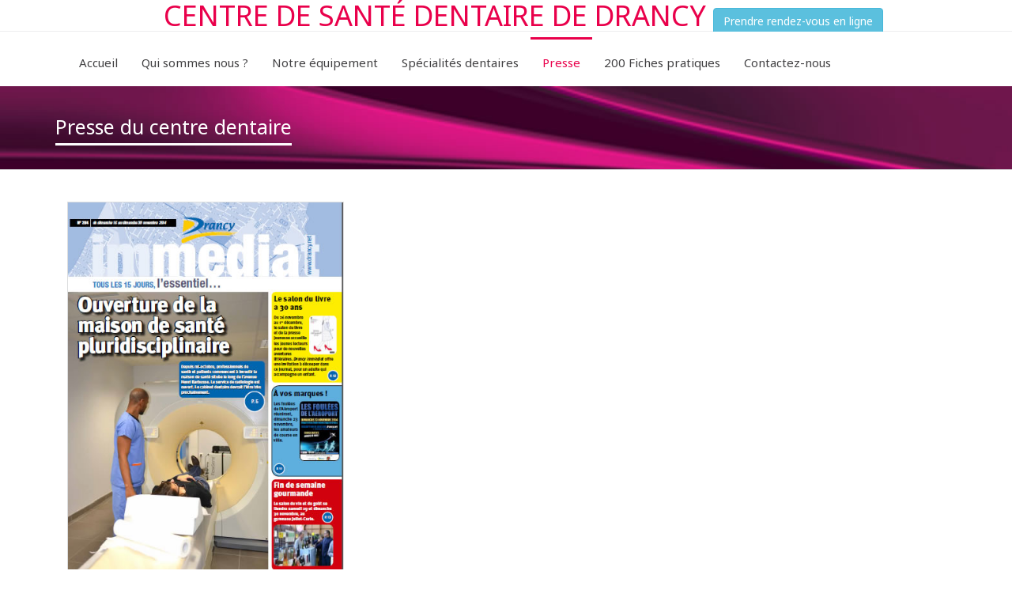

--- FILE ---
content_type: text/html; charset=UTF-8
request_url: https://csd-drancy.com/presse-du-centre-dentaire
body_size: 3646
content:

<!DOCTYPE HTML>
<!--[if gt IE 8]> <html class="ie9" lang="fr"> <![endif]-->
<html xmlns="https://www.w3.org/1999/xhtml" class="ihome">
<head>
<meta http-equiv="Content-Type" content="text/html; charset=utf-8" />
<meta name="viewport" content="width=device-width, initial-scale=1, maximum-scale=1" />

<title>Presse du centre dentaire</title> 
<meta name="google-site-verification" content="VXJJIqYX-F5YmeV8PtvjfsxmxGOWiahwkPxRMWynvQU" />
<meta name="msvalidate.01" content="1B91FAA26CB78975B8B4E1D18DF7D3ED" />
    
<link href='https://fonts.googleapis.com/css?family=Open+Sans:400,700,300' rel='stylesheet' type='text/css'/>
<link href='https://fonts.googleapis.com/css?family=Noto+Sans:400,700,400italic' rel='stylesheet' type='text/css' />

    
<link href="https://csd-drancy.com/css/jquery-ui-1.10.3.custom.css" rel="stylesheet" />
<link href="https://csd-drancy.com/css/animate.css" rel="stylesheet" />
<link href="https://csd-drancy.com/css/font-awesome.min.css" rel="stylesheet" />

<link rel="stylesheet" type="text/css" href="https://csd-drancy.com/css/red.css" id="style-switch" />

<!-- CENTRE DENTAIRE DRANCY -->
<link rel="stylesheet" type="text/css" href="https://csd-drancy.com/rs-plugin/css/settings.min.css" media="screen" />
<!--[if IE 9]>
<link rel="stylesheet" type="text/css" href="https://csd-drancy.com/css/ie9.css" />
<![endif]-->    
<link rel="icon" type="image/png" href="https://csd-drancy.com/images/fevicon.png">
<link rel="stylesheet" type="text/css" href="https://csd-drancy.com/css/slides.css" />
<link rel="stylesheet" type="text/css" href="https://csd-drancy.com/css/inline.min.css" />


  
    <!--[if IE 9]>
    	<link rel="stylesheet" type="text/css" href="https://csd-drancy.com/css/ie9.css" />
    <![endif]-->    

</head>

<body>
        <div id="loader-overlay"><img src="https://csd-drancy.com/images/loader.gif" alt="Loading" /></div>
            <header>
            
        <!--navigation du dentiste à drancy :)-->
                    <div class="topbar-info no-pad">                    
                        <div class="container">                     
                                         
                            <div class="top-info-contact col-md-12"><h1 class="text-primary">CENTRE DE SANTÉ DENTAIRE DE DRANCY <small>  <a class="btn btn-info" target="_blank" title="Centre de santé dentaire de Drancy null - Cabinet médical Drancy" href="https://www.doctolib.fr/cabinet-medical/drancy/centre-de-sante-dentaire-de-drancy">Prendre rendez-vous en ligne</a></small></h1></div>                      
                        </div>
                    </div>
        <!--navigation du dentiste à drancy :)-->
                    <div id="headerstic">
                    
                    <div class=" top-bar container">
                    	<div class="row">
                            <nav class="navbar navbar-default" role="navigation">
                              <div class="container-fluid">
                                <!-- dentiste drancy le bourget aulnay sous bois -->
                                <div class="navbar-header">
                          
                          <button type="button" class="navbar-toggle icon-list-ul" data-toggle="collapse" data-target="#bs-example-navbar-collapse-1">
                            <span class="sr-only">Navigation</span>
                          </button>
                          <button type="button" class="navbar-toggle icon-angle-down" data-toggle="collapse" data-target="#bs-example-navbar-collapse-2">
                            <span class="sr-only">Navigation</span>
                          </button>

                        </div>
                            
                    <!-- Dentiste la courneuve sevran vaujours -->
                    <div class="collapse navbar-collapse"  id="bs-example-navbar-collapse-1">
			<ul class="nav navbar-nav">
                            
                            <li><a href="https://csd-drancy.com/"><i class="icon-home"></i>Accueil</a></li>
                            <li><a href="https://csd-drancy.com/a-propos"><i class="icon-medkit"></i>Qui sommes nous ?</a></li>
                            <li><a href="https://csd-drancy.com/equipement"><i class="icon-medkit"></i>Notre équipement</a></li>
                            
                                <li><a href="https://csd-drancy.com/centre-dentaire" ><i class="icon-home"></i>Spécialités dentaires</a>
                                    <ul class="dropdown-menu">
                                            <li><a href="https://csd-drancy.com/chirurgie-dentaire">Chirurgie dentaire</a></li>
                                            <li><a href="https://csd-drancy.com/implantologie">Implantologie </a></li>
                                            <li><a href="https://csd-drancy.com/orthopedie-dento-maxillo-faciale">Orthopedie dento-faciale</a></li>
                                            <li><a href="https://csd-drancy.com/parodontologie">Parodontologie </a></li>
                                            <li><a href="https://csd-drancy.com/protheses-dentaires">Prothèses dentaires</a></li>

                                    </ul>
                            </li>
                              <li><a href="https://csd-drancy.com/presse-du-centre-dentaire"><i class="icon-envelope"></i>Presse</a></li>
                            
                            <li><a href="https://csd-drancy.com/mtdents/index"><i class="icon-medkit"></i>200 Fiches pratiques</a> </li>
                                
                            <li><a href="https://csd-drancy.com/contactez-nous"><i class="icon-envelope"></i>Contactez-nous</a></li>
                        </ul>
                    </div>
   <!-- /.navbar-collapse portable-->
                                
                                
                                <div class="hide-mid collapse navbar-collapse option-drop" id="bs-example-navbar-collapse-2">
                                  
                                  
                                  <ul class="nav navbar-nav navbar-right other-op">
                                    <li><i class="icon-phone2"></i>01 41 60 83 70</li>
                                    <li><i class="icon-mail"></i><a href="mailto : contact@csd-drancy.com" class="mail-menu">contact@csd-drancy.com</a></li>
                                  
                                  
                                  </ul>
                                </div><!-- /.navbar-collapse -->
                                
                                <div class="hide-mid collapse navbar-collapse cart-drop" id="bs-example-navbar-collapse-3">

                                  
                                
                                </div><!-- /.navbar-collapse -->
                                
                                
                                
                              </div><!-- /.container-fluid -->
                            </nav>
                        </div>
                            
                    </div><!--Topbar End-->
                </div>
            </div>
            </header>
        
        <div class="complete-content">	
   <div id="short-version-four">
                
     
     <div class="bread-crumb-wrap ibc-wrap-2">
    	<div class="container">
    <!--Title / Beadcrumb-->
         	<div class="inner-page-title-wrap col-xs-12 col-md-12 col-sm-12">
            	<div class="bread-heading"><h1>Presse du centre dentaire</h1></div>
                </div>
         </div>
     </div>
 
<div class="container">
         	
            <div class="row">
                <!-- Blog column -->
                <div class="col-lg-12 col-md-12 col-sm-12 col-xs-12 center-block">
                    
            	<div class="col-lg-4 col-md-4 col-sm-12 col-xs-12">
                	
                    <!-- Blog box -->
                	<div class="blog-box wow fadeInDown" data-wow-delay="0.5s" data-wow-offset="0">
                            <a href="https://csd-drancy.com/pdf/DI284.pdf" target="_blank" title="article : ouverture du centre dentaire à Drancy">

                            <img alt="" src="https://csd-drancy.com/images/presse-dentaire/presse-dentaire-1.jpg" class="img-responsive" />
                        
                            <div class="blog-box-title">Article Bulletin de la mairie Drancy
                        
                        </div>
                   
                         </a>
                        
                    </div>
                 
                </div>
                
                
                    
                </div>
                
            </div>
</div>           </div>
        </div>
        
    <!--Footer Start-->
           
            
            <div class="complete-footer">
            <footer id="footer">
            
            	<div class="container">
                	<div class="row">
                    	<!--Foot widget-->
                    	<div class="col-xs-12 col-sm-6 col-md-3 foot-widget">
                        <a href="https://csd-drancy.com/"><div class="foot-logo col-xs-12 no-pad"></div></a>
                        
                        <address class="foot-address">
                        	<div class="col-xs-12 no-pad"><i class="icon-globe address-icons"></i>CSD Drancy <br />17-19 Avenue Henri Barbusse <br />93700 Drancy</div>
                            <div class="col-xs-12 no-pad"><i class="icon-phone2 address-icons"></i>01 41 60 83 70</div>
                           
                            <div class="col-xs-12 no-pad"><i class="icon-mail address-icons"></i>contact@csd-drancy.com</div>
                        </address>
                        </div>
                        
                        <!--Foot widget-->
                        <div class="col-xs-12 col-sm-6 col-md-3 recent-post-foot foot-widget">
                        	<div class="foot-widget-title">Spécialités Dentaires</div>
                        	<ul>
                                <li><a href="https://csd-drancy.com/chirurgie-dentaire">Chirurgie dentaire</a><br></li>
                                <li><a href="https://csd-drancy.com/implantologie">Implantologie </a><br></li>
                                <li><a href="https://csd-drancy.com/orthopedie-dento-maxillo-faciale">Orthopedie dento-maxillo-faciale</a><br></li>
                                <li><a href="https://csd-drancy.com/parodontologie">Parodontologie </a><br></li>
                                <li><a href="https://csd-drancy.com/protheses-dentaires">Prothèses dentaires</a><br></li>
                                <li>  <a class="doctolib-button" target="_blank" title="Centre de santé dentaire de Drancy null - Cabinet médical Drancy" href="https://www.doctolib.fr/cabinet-medical/drancy/centre-de-sante-dentaire-de-drancy">Prendre rendez-vous en ligne</a></li>
</ul> 
                        </div>
                        
                         <!--Foot widget-->
                        <div class="col-xs-12 col-sm-12 col-md-6 recent-tweet-foot foot-widget">
                       
                      
                        <img class="img-responsive" src="https://csd-drancy.com/images/diapo/centre-dentaire-1.jpg" alt="">
                        
                     
                        </div>
                        
                     
                    </div>
               	 </div>       
                 
            </footer>
            
            <div class="bottom-footer">
            <div class="container">
            
                <div class="row">
                    <!--Foot widget-->
                    <div class="col-xs-12 col-sm-12 col-md-12 foot-widget-bottom">
                        <p class="col-xs-12 col-md-5 no-pad">Copyright 2026 CSD Drancy | <a href="https://csd-drancy.com/mentions-legales" >Mentions légales</a></p>
                    <ul class="foot-menu col-xs-12 col-md-7 no-pad">
                    <li><a href="https://csd-drancy.com/">Accueil</a></li>    
                    <li><a href="https://csd-drancy.com/acces-centre-dentaire">Coordonnées</a></li>
                    <li><a href="https://csd-drancy.com/contactez-nous">Contactez-nous</a></li>    
                    </ul>
                    
                    </div>
                </div>
            </div> 
            </div>
            
            </div>
            
        	
        
    <!--JS Inclution-->
    <script type="text/javascript" src="https://csd-drancy.com/js/jquery.min.js"></script>
    <script type="text/javascript" src="https://csd-drancy.com/js/jquery-ui-1.10.3.custom.min.js"></script>  
    <script type="text/javascript" src="https://csd-drancy.com/bootstrap-new/js/bootstrap.min.js"></script>
    <script type="text/javascript" src="https://csd-drancy.com/rs-plugin/js/jquery.themepunch.tools.min.js"></script>
    <script type="text/javascript" src="https://csd-drancy.com/rs-plugin/js/jquery.themepunch.revolution.min.js"></script>
    <script type="text/javascript" src="https://csd-drancy.com/js/jquery.scrollUp.min.js"></script>
    <script type="text/javascript" src="https://csd-drancy.com/js/jquery.sticky.min.js"></script>
    <script type="text/javascript" src="https://csd-drancy.com/js/wow.min.js"></script>
    <script type="text/javascript" src="https://csd-drancy.com/js/jquery.flexisel.min.js"></script>
    <script type="text/javascript" src="https://csd-drancy.com/js/jquery.imedica.min.js"></script>
    <script type="text/javascript" src="https://csd-drancy.com/js/custom-imedicajs.min.js"></script>
    
       
	<script type='text/javascript'>
		$(window).load(function(){
			$('#loader-overlay').fadeOut(900);
			$("html").css("overflow","visible");
		});
	</script>
    
    <script>
  (function(i,s,o,g,r,a,m){i['GoogleAnalyticsObject']=r;i[r]=i[r]||function(){
  (i[r].q=i[r].q||[]).push(arguments)},i[r].l=1*new Date();a=s.createElement(o),
  m=s.getElementsByTagName(o)[0];a.async=1;a.src=g;m.parentNode.insertBefore(a,m)
  })(window,document,'script','//www.google-analytics.com/analytics.js','ga');

  ga('create', 'UA-59017641-2', 'auto');
  ga('send', 'pageview');

</script>
    
    </body>
</html>




--- FILE ---
content_type: text/css
request_url: https://csd-drancy.com/css/red.css
body_size: 72457
content:
/* CSS crunched with Crunch - https://crunchapp.net/ */

/*! normalize.css v3.0.0 | MIT License | git.io/normalize */

html {
    font-family: sans-serif;
    -ms-text-size-adjust: 100%;
    -webkit-text-size-adjust: 100%;
}

body {
    margin: 0;
}

article,
aside,
details,
figcaption,
figure,
footer,
header,
hgroup,
main,
nav,
section,
summary {
    display: block;
}

audio,
canvas,
progress,
video {
    display: inline-block;
    vertical-align: baseline;
}

audio:not([controls]) {
    display: none;
    height: 0;
}

[hidden],
template {
    display: none;
}

a {
    background: transparent;
}

a:active,
a:hover {
    outline: 0;
}

abbr[title] {
    border-bottom: 1px dotted;
}

b,
strong {
    font-weight: bold;
}

dfn {
    font-style: italic;
}

h1 {
    margin: 0.67em 0;
    font-size: 2em;
}

mark {
    color: #000;
    background: #ff0;
}

small {
    font-size: 80%;
}

sub,
sup {
    position: relative;
    font-size: 75%;
    line-height: 0;
    vertical-align: baseline;
}

sup {
    top: -0.5em;
}

sub {
    bottom: -0.25em;
}

img {
    border: 0;
}

svg:not(:root) {
    overflow: hidden;
}

figure {
    margin: 1em 40px;
}

hr {
    -moz-box-sizing: content-box;
    box-sizing: content-box;
    height: 0;
}

pre {
    overflow: auto;
}

code,
kbd,
pre,
samp {
    font-family: monospace,monospace;
    font-size: 1em;
}

button,
input,
optgroup,
select,
textarea {
    margin: 0;
    font: inherit;
    color: inherit;
}

button {
    overflow: visible;
}

button,
select {
    text-transform: none;
}

button,
html input[type="button"],
input[type="reset"],
input[type="submit"] {
    -webkit-appearance: button;
    cursor: pointer;
}

button[disabled],
html input[disabled] {
    cursor: default;
}

button::-moz-focus-inner,
input::-moz-focus-inner {
    padding: 0;
    border: 0;
}

input {
    line-height: normal;
}

input[type="checkbox"],
input[type="radio"] {
    box-sizing: border-box;
    padding: 0;
}

input[type="number"]::-webkit-inner-spin-button,
input[type="number"]::-webkit-outer-spin-button {
    height: auto;
}

input[type="search"] {
    -webkit-appearance: textfield;
    -webkit-box-sizing: content-box;
    -moz-box-sizing: content-box;
    box-sizing: content-box;
}

input[type="search"]::-webkit-search-cancel-button,
input[type="search"]::-webkit-search-decoration {
    -webkit-appearance: none;
}

fieldset {
    margin: 0 2px;
    padding: 0.35em 0.625em 0.75em;
    border: 1px solid #c0c0c0;
}

legend {
    padding: 0;
    border: 0;
}

textarea {
    overflow: auto;
}

optgroup {
    font-weight: bold;
}

table {
    border-collapse: collapse;
    border-spacing: 0;
}

td,
th {
    padding: 0;
}

@media print {
    * {
        text-shadow: none !important;
        color: #000 !important;
        background: transparent !important;
        box-shadow: none !important;
    }

    a,
    a:visited {
        text-decoration: underline;
    }

    a[href]:after {
        content: "(" attr(href) ") ";
    }

    abbr[title]:after {
        content: "(" attr(title) ") ";
    }

    a[href^="javascript:"]:after,
    a[href^="#"]:after {
        content: "";
    }

    pre,
    blockquote {
        border: 1px solid #999;
        page-break-inside: avoid;
    }

    thead {
        display: table-header-group;
    }

    tr,
    img {
        page-break-inside: avoid;
    }

    img {
        max-width: 100% !important;
    }

    p,
    h2,
    h3 {
        orphans: 3;
        widows: 3;
    }

    h2,
    h3 {
        page-break-after: avoid;
    }

    select {
        background: #fff !important;
    }

    .navbar {
        display: none;
    }

    .table td,
    .table th {
        background-color: #fff !important;
    }

    .btn > .caret,
    .dropup>.btn>.caret {
        border-top-color: #000 !important;
    }

    .label {
        border: 1px solid #000;
    }

    .table {
        border-collapse: collapse !important;
    }

    .table-bordered th,
    .table-bordered td {
        border: 1px solid #ddd !important;
    }
}

* {
    -webkit-box-sizing: border-box;
    -moz-box-sizing: border-box;
    box-sizing: border-box;
}

*:before,
*:after {
    -webkit-box-sizing: border-box;
    -moz-box-sizing: border-box;
    box-sizing: border-box;
}

html {
    font-size: 62.5%;
    -webkit-tap-highlight-color: rgba(0,0,0,0);
}

body {
    font-family: "Helvetica Neue",Helvetica,Arial,sans-serif;
    font-size: 14px;
    line-height: 1.42857143;
    color: #333;
    background-color: #fff;
}

input,
button,
select,
textarea {
    font-family: inherit;
    font-size: inherit;
    line-height: inherit;
}

a {
    text-decoration: none;
    color: #E9004B;
}

a:hover,
a:focus {
    text-decoration: underline;
    color: #2a6496;
}

a:focus {
    outline: thin dotted;
    outline: 5px auto -webkit-focus-ring-color;
    outline-offset: -2px;
}

figure {
    margin: 0;
}

img {
    vertical-align: middle;
}

.img-responsive,
.thumbnail > img,
.thumbnail a>img,
.carousel-inner>.item>img,
.carousel-inner>.item>a>img {
    display: block;
    height: auto;
    max-width: 100%;
}

.img-rounded {
    border-radius: 6px;
}

.img-thumbnail {
    display: inline-block;
    height: auto;
    padding: 4px;
    max-width: 100%;
    border: 1px solid #ddd;
    border-radius: 4px;
    line-height: 1.42857143;
    background-color: #fff;
    -webkit-transition: all .2s ease-in-out;
    -moz-transition: all .2s ease-in-out;
    -ms-transition: all .2s ease-in-out;
    -o-transition: all .2s ease-in-out;
    transition: all .2s ease-in-out;
}

.img-circle {
    border-radius: 50%;
}

hr {
    margin-top: 20px;
    margin-bottom: 20px;
    border: 0;
    border-top: 1px solid #eee;
}

.sr-only {
    position: absolute;
    width: 1px;
    height: 1px;
    margin: -1px;
    padding: 0;
    border: 0;
    overflow: hidden;
    clip: rect(0,0,0,0);
}

h1,
h2,
h3,
h4,
h5,
h6,
.h1,
.h2,
.h3,
.h4,
.h5,
.h6 {
    font-family: inherit;
    font-weight: 500;
    line-height: 1.1;
    color: inherit;
}

h1 small,
h2 small,
h3 small,
h4 small,
h5 small,
h6 small,
.h1 small,
.h2 small,
.h3 small,
.h4 small,
.h5 small,
.h6 small,
h1 .small,
h2 .small,
h3 .small,
h4 .small,
h5 .small,
h6 .small,
.h1 .small,
.h2 .small,
.h3 .small,
.h4 .small,
.h5 .small,
.h6 .small {
    font-weight: normal;
    line-height: 1;
    color: #999;
}

h1,
.h1,
h2,
.h2,
h3,
.h3 {
    margin-top: 0px;
    margin-bottom: 5px;
}

h1 small,
.h1 small,
h2 small,
.h2 small,
h3 small,
.h3 small,
h1 .small,
.h1 .small,
h2 .small,
.h2 .small,
h3 .small,
.h3 .small {
    font-size: 65%;
}

h4,
.h4,
h5,
.h5,
h6,
.h6 {
    margin-top: 10px;
    margin-bottom: 10px;
}

h4 small,
.h4 small,
h5 small,
.h5 small,
h6 small,
.h6 small,
h4 .small,
.h4 .small,
h5 .small,
.h5 .small,
h6 .small,
.h6 .small {
    font-size: 75%;
}

h1,
.h1 {
    font-size: 36px;
}

h2,
.h2 {
    font-size: 30px;
}

h3,
.h3 {
    font-size: 24px;
}

h4,
.h4 {
    font-size: 18px;
}

h5,
.h5 {
    font-size: 14px;
}

h6,
.h6 {
    font-size: 12px;
}

p {
    margin: 0 0 10px;
}

.lead {
    margin-bottom: 20px;
    font-size: 16px;
    font-weight: 200;
    line-height: 1.4;
}

@media(min-width:768px) {
    .lead {
        font-size: 21px;
    }
}

small,
.small {
    font-size: 85%;
}

cite {
    font-style: normal;
}

.text-left {
    text-align: left;
}

.text-right {
    text-align: right;
}

.text-center {
    text-align: center;
}

.text-justify {
    text-align: justify;
}

.text-muted {
    color: #999;
}

.text-primary {
    color: #E9004B;
}

a.text-primary:hover {
    color: #3071a9;
}

.text-success {
    color: #3c763d;
}

a.text-success:hover {
    color: #2b542c;
}

.text-info {
    color: #31708f;
}

a.text-info:hover {
    color: #245269;
}

.text-warning {
    color: #8a6d3b;
}

a.text-warning:hover {
    color: #66512c;
}

.text-danger {
    color: #a94442;
}

a.text-danger:hover {
    color: #843534;
}

.bg-primary {
    color: #fff;
    background-color: #E9004B;
}

a.bg-primary:hover {
    background-color: #3071a9;
}

.bg-success {
    background-color: #dff0d8;
}

a.bg-success:hover {
    background-color: #c1e2b3;
}

.bg-info {
    background-color: #d9edf7;
}

a.bg-info:hover {
    background-color: #afd9ee;
}

.bg-warning {
    background-color: #fcf8e3;
}

a.bg-warning:hover {
    background-color: #f7ecb5;
}

.bg-danger {
    background-color: #f2dede;
}

a.bg-danger:hover {
    background-color: #e4b9b9;
}

.page-header {
    margin: 40px 0 20px;
    padding-bottom: 9px;
    border-bottom: 1px solid #eee;
}

ul,
ol {
    margin-top: 0;
    margin-bottom: 10px;
}

ul ul,
ol ul,
ul ol,
ol ol {
    margin-bottom: 0;
}

.list-unstyled {
    padding-left: 0;
    list-style: none;
}

.list-inline {
    margin-left: -5px;
    padding-left: 0;
    list-style: none;
}

.list-inline > li {
    display: inline-block;
    padding-right: 5px;
    padding-left: 5px;
}

dl {
    margin-top: 0;
    margin-bottom: 20px;
}

dt,
dd {
    line-height: 1.42857143;
}

dt {
    font-weight: bold;
}

dd {
    margin-left: 0;
}

@media(min-width:768px) {
    .dl-horizontal dt {
        float: left;
        clear: left;
        width: 160px;
        overflow: hidden;
        text-align: right;
        text-overflow: ellipsis;
        white-space: nowrap;
    }

    .dl-horizontal dd {
        margin-left: 180px;
    }
}

abbr[title],
abbr[data-original-title] {
    border-bottom: 1px dotted #999;
    cursor: help;
}

.initialism {
    text-transform: uppercase;
    font-size: 90%;
}

blockquote {
    margin: 0 0 20px;
    padding: 10px 20px;
    border-left: 5px solid #eee;
    font-size: 17.5px;
}

blockquote p:last-child,
blockquote ul:last-child,
blockquote ol:last-child {
    margin-bottom: 0;
}

blockquote footer,
blockquote small,
blockquote .small {
    display: block;
    font-size: 80%;
    line-height: 1.42857143;
    color: #999;
}

blockquote footer:before,
blockquote small:before,
blockquote .small:before {
    content: '\2014 \00A0';
}

.blockquote-reverse,
blockquote.pull-right {
    padding-right: 15px;
    padding-left: 0;
    border-right: 5px solid #eee;
    border-left: 0;
    text-align: right;
}

.blockquote-reverse footer:before,
blockquote.pull-right footer:before,
.blockquote-reverse small:before,
blockquote.pull-right small:before,
.blockquote-reverse .small:before,
blockquote.pull-right .small:before {
    content: '';
}

.blockquote-reverse footer:after,
blockquote.pull-right footer:after,
.blockquote-reverse small:after,
blockquote.pull-right small:after,
.blockquote-reverse .small:after,
blockquote.pull-right .small:after {
    content: '\00A0 \2014';
}

blockquote:before,
blockquote:after {
    content: "";
}

address {
    margin-bottom: 20px;
    font-style: normal;
    line-height: 1.42857143;
}

code,
kbd,
pre,
samp {
    font-family: Menlo,Monaco,Consolas,"Courier New",monospace;
}

code {
    padding: 2px 4px;
    border-radius: 4px;
    font-size: 90%;
    white-space: nowrap;
    color: #c7254e;
    background-color: #f9f2f4;
}

kbd {
    padding: 2px 4px;
    border-radius: 3px;
    font-size: 90%;
    color: #fff;
    background-color: #333;
    box-shadow: inset 0 -1px 0 rgba(0,0,0,0.25);
}

pre {
    display: block;
    margin: 0 0 10px;
    padding: 9.5px;
    border: 1px solid #ccc;
    border-radius: 4px;
    font-size: 13px;
    line-height: 1.42857143;
    word-break: break-all;
    color: #333;
    background-color: #f5f5f5;
    word-wrap: break-word;
}

pre code {
    padding: 0;
    border-radius: 0;
    font-size: inherit;
    white-space: pre-wrap;
    color: inherit;
    background-color: transparent;
}

.pre-scrollable {
    max-height: 340px;
    overflow-y: scroll;
}

.container {
    margin-right: auto;
    margin-left: auto;
    padding-right: 15px;
    padding-left: 15px;
}

@media(min-width:768px) {
    .container {
        width: 750px;
    }
}

@media(min-width:992px) {
    .container {
        width: 970px;
    }
}

@media(min-width:1200px) {
    .container {
        width: 1170px;
    }
}

.container-fluid {
    margin-right: auto;
    margin-left: auto;
    padding-right: 15px;
    padding-left: 15px;
}

.row {
    margin-right: -15px;
    margin-left: -15px;
}

.col-xs-1,
.col-sm-1,
.col-md-1,
.col-lg-1,
.col-xs-2,
.col-sm-2,
.col-md-2,
.col-lg-2,
.col-xs-3,
.col-sm-3,
.col-md-3,
.col-lg-3,
.col-xs-4,
.col-sm-4,
.col-md-4,
.col-lg-4,
.col-xs-5,
.col-sm-5,
.col-md-5,
.col-lg-5,
.col-xs-6,
.col-sm-6,
.col-md-6,
.col-lg-6,
.col-xs-7,
.col-sm-7,
.col-md-7,
.col-lg-7,
.col-xs-8,
.col-sm-8,
.col-md-8,
.col-lg-8,
.col-xs-9,
.col-sm-9,
.col-md-9,
.col-lg-9,
.col-xs-10,
.col-sm-10,
.col-md-10,
.col-lg-10,
.col-xs-11,
.col-sm-11,
.col-md-11,
.col-lg-11,
.col-xs-12,
.col-sm-12,
.col-md-12,
.col-lg-12 {
    position: relative;
    padding-right: 15px;
    padding-left: 15px;
    min-height: 1px;
}

.col-xs-1,
.col-xs-2,
.col-xs-3,
.col-xs-4,
.col-xs-5,
.col-xs-6,
.col-xs-7,
.col-xs-8,
.col-xs-9,
.col-xs-10,
.col-xs-11,
.col-xs-12 {
    float: left;
}

.col-xs-12 {
    width: 100%;
}

.col-xs-11 {
    width: 91.66666667%;
}

.col-xs-10 {
    width: 83.33333333%;
}

.col-xs-9 {
    width: 75%;
}

.col-xs-8 {
    width: 66.66666667%;
}

.col-xs-7 {
    width: 58.33333333%;
}

.col-xs-6 {
    width: 50%;
}

.col-xs-5 {
    width: 41.66666667%;
}

.col-xs-4 {
    width: 33.33333333%;
}

.col-xs-3 {
    width: 25%;
}

.col-xs-2 {
    width: 16.66666667%;
}

.col-xs-1 {
    width: 8.33333333%;
}

.col-xs-pull-12 {
    right: 100%;
}

.col-xs-pull-11 {
    right: 91.66666667%;
}

.col-xs-pull-10 {
    right: 83.33333333%;
}

.col-xs-pull-9 {
    right: 75%;
}

.col-xs-pull-8 {
    right: 66.66666667%;
}

.col-xs-pull-7 {
    right: 58.33333333%;
}

.col-xs-pull-6 {
    right: 50%;
}

.col-xs-pull-5 {
    right: 41.66666667%;
}

.col-xs-pull-4 {
    right: 33.33333333%;
}

.col-xs-pull-3 {
    right: 25%;
}

.col-xs-pull-2 {
    right: 16.66666667%;
}

.col-xs-pull-1 {
    right: 8.33333333%;
}

.col-xs-pull-0 {
    right: 0;
}

.col-xs-push-12 {
    left: 100%;
}

.col-xs-push-11 {
    left: 91.66666667%;
}

.col-xs-push-10 {
    left: 83.33333333%;
}

.col-xs-push-9 {
    left: 75%;
}

.col-xs-push-8 {
    left: 66.66666667%;
}

.col-xs-push-7 {
    left: 58.33333333%;
}

.col-xs-push-6 {
    left: 50%;
}

.col-xs-push-5 {
    left: 41.66666667%;
}

.col-xs-push-4 {
    left: 33.33333333%;
}

.col-xs-push-3 {
    left: 25%;
}

.col-xs-push-2 {
    left: 16.66666667%;
}

.col-xs-push-1 {
    left: 8.33333333%;
}

.col-xs-push-0 {
    left: 0;
}

.col-xs-offset-12 {
    margin-left: 100%;
}

.col-xs-offset-11 {
    margin-left: 91.66666667%;
}

.col-xs-offset-10 {
    margin-left: 83.33333333%;
}

.col-xs-offset-9 {
    margin-left: 75%;
}

.col-xs-offset-8 {
    margin-left: 66.66666667%;
}

.col-xs-offset-7 {
    margin-left: 58.33333333%;
}

.col-xs-offset-6 {
    margin-left: 50%;
}

.col-xs-offset-5 {
    margin-left: 41.66666667%;
}

.col-xs-offset-4 {
    margin-left: 33.33333333%;
}

.col-xs-offset-3 {
    margin-left: 25%;
}

.col-xs-offset-2 {
    margin-left: 16.66666667%;
}

.col-xs-offset-1 {
    margin-left: 8.33333333%;
}

.col-xs-offset-0 {
    margin-left: 0;
}

@media(min-width:768px) {
    .col-sm-1,
    .col-sm-2,
    .col-sm-3,
    .col-sm-4,
    .col-sm-5,
    .col-sm-6,
    .col-sm-7,
    .col-sm-8,
    .col-sm-9,
    .col-sm-10,
    .col-sm-11,
    .col-sm-12 {
        float: left;
    }

    .col-sm-12 {
        width: 100%;
    }

    .col-sm-11 {
        width: 91.66666667%;
    }

    .col-sm-10 {
        width: 83.33333333%;
    }

    .col-sm-9 {
        width: 75%;
    }

    .col-sm-8 {
        width: 66.66666667%;
    }

    .col-sm-7 {
        width: 58.33333333%;
    }

    .col-sm-6 {
        width: 50%;
    }

    .col-sm-5 {
        width: 41.66666667%;
    }

    .col-sm-4 {
        width: 33.33333333%;
    }

    .col-sm-3 {
        width: 25%;
    }

    .col-sm-2 {
        width: 16.66666667%;
    }

    .col-sm-1 {
        width: 8.33333333%;
    }

    .col-sm-pull-12 {
        right: 100%;
    }

    .col-sm-pull-11 {
        right: 91.66666667%;
    }

    .col-sm-pull-10 {
        right: 83.33333333%;
    }

    .col-sm-pull-9 {
        right: 75%;
    }

    .col-sm-pull-8 {
        right: 66.66666667%;
    }

    .col-sm-pull-7 {
        right: 58.33333333%;
    }

    .col-sm-pull-6 {
        right: 50%;
    }

    .col-sm-pull-5 {
        right: 41.66666667%;
    }

    .col-sm-pull-4 {
        right: 33.33333333%;
    }

    .col-sm-pull-3 {
        right: 25%;
    }

    .col-sm-pull-2 {
        right: 16.66666667%;
    }

    .col-sm-pull-1 {
        right: 8.33333333%;
    }

    .col-sm-pull-0 {
        right: 0;
    }

    .col-sm-push-12 {
        left: 100%;
    }

    .col-sm-push-11 {
        left: 91.66666667%;
    }

    .col-sm-push-10 {
        left: 83.33333333%;
    }

    .col-sm-push-9 {
        left: 75%;
    }

    .col-sm-push-8 {
        left: 66.66666667%;
    }

    .col-sm-push-7 {
        left: 58.33333333%;
    }

    .col-sm-push-6 {
        left: 50%;
    }

    .col-sm-push-5 {
        left: 41.66666667%;
    }

    .col-sm-push-4 {
        left: 33.33333333%;
    }

    .col-sm-push-3 {
        left: 25%;
    }

    .col-sm-push-2 {
        left: 16.66666667%;
    }

    .col-sm-push-1 {
        left: 8.33333333%;
    }

    .col-sm-push-0 {
        left: 0;
    }

    .col-sm-offset-12 {
        margin-left: 100%;
    }

    .col-sm-offset-11 {
        margin-left: 91.66666667%;
    }

    .col-sm-offset-10 {
        margin-left: 83.33333333%;
    }

    .col-sm-offset-9 {
        margin-left: 75%;
    }

    .col-sm-offset-8 {
        margin-left: 66.66666667%;
    }

    .col-sm-offset-7 {
        margin-left: 58.33333333%;
    }

    .col-sm-offset-6 {
        margin-left: 50%;
    }

    .col-sm-offset-5 {
        margin-left: 41.66666667%;
    }

    .col-sm-offset-4 {
        margin-left: 33.33333333%;
    }

    .col-sm-offset-3 {
        margin-left: 25%;
    }

    .col-sm-offset-2 {
        margin-left: 16.66666667%;
    }

    .col-sm-offset-1 {
        margin-left: 8.33333333%;
    }

    .col-sm-offset-0 {
        margin-left: 0;
    }
}

@media(min-width:992px) {
    .col-md-1,
    .col-md-2,
    .col-md-3,
    .col-md-4,
    .col-md-5,
    .col-md-6,
    .col-md-7,
    .col-md-8,
    .col-md-9,
    .col-md-10,
    .col-md-11,
    .col-md-12 {
        float: left;
    }

    .col-md-12 {
        width: 100%;
    }

    .col-md-11 {
        width: 91.66666667%;
    }

    .col-md-10 {
        width: 83.33333333%;
    }

    .col-md-9 {
        width: 75%;
    }

    .col-md-8 {
        width: 66.66666667%;
    }

    .col-md-7 {
        width: 58.33333333%;
    }

    .col-md-6 {
        width: 50%;
    }

    .col-md-5 {
        width: 41.66666667%;
    }

    .col-md-4 {
        width: 33.33333333%;
    }

    .col-md-3 {
        width: 25%;
    }

    .col-md-2 {
        width: 16.66666667%;
    }

    .col-md-1 {
        width: 8.33333333%;
    }

    .col-md-pull-12 {
        right: 100%;
    }

    .col-md-pull-11 {
        right: 91.66666667%;
    }

    .col-md-pull-10 {
        right: 83.33333333%;
    }

    .col-md-pull-9 {
        right: 75%;
    }

    .col-md-pull-8 {
        right: 66.66666667%;
    }

    .col-md-pull-7 {
        right: 58.33333333%;
    }

    .col-md-pull-6 {
        right: 50%;
    }

    .col-md-pull-5 {
        right: 41.66666667%;
    }

    .col-md-pull-4 {
        right: 33.33333333%;
    }

    .col-md-pull-3 {
        right: 25%;
    }

    .col-md-pull-2 {
        right: 16.66666667%;
    }

    .col-md-pull-1 {
        right: 8.33333333%;
    }

    .col-md-pull-0 {
        right: 0;
    }

    .col-md-push-12 {
        left: 100%;
    }

    .col-md-push-11 {
        left: 91.66666667%;
    }

    .col-md-push-10 {
        left: 83.33333333%;
    }

    .col-md-push-9 {
        left: 75%;
    }

    .col-md-push-8 {
        left: 66.66666667%;
    }

    .col-md-push-7 {
        left: 58.33333333%;
    }

    .col-md-push-6 {
        left: 50%;
    }

    .col-md-push-5 {
        left: 41.66666667%;
    }

    .col-md-push-4 {
        left: 33.33333333%;
    }

    .col-md-push-3 {
        left: 25%;
    }

    .col-md-push-2 {
        left: 16.66666667%;
    }

    .col-md-push-1 {
        left: 8.33333333%;
    }

    .col-md-push-0 {
        left: 0;
    }

    .col-md-offset-12 {
        margin-left: 100%;
    }

    .col-md-offset-11 {
        margin-left: 91.66666667%;
    }

    .col-md-offset-10 {
        margin-left: 83.33333333%;
    }

    .col-md-offset-9 {
        margin-left: 75%;
    }

    .col-md-offset-8 {
        margin-left: 66.66666667%;
    }

    .col-md-offset-7 {
        margin-left: 58.33333333%;
    }

    .col-md-offset-6 {
        margin-left: 50%;
    }

    .col-md-offset-5 {
        margin-left: 41.66666667%;
    }

    .col-md-offset-4 {
        margin-left: 33.33333333%;
    }

    .col-md-offset-3 {
        margin-left: 25%;
    }

    .col-md-offset-2 {
        margin-left: 16.66666667%;
    }

    .col-md-offset-1 {
        margin-left: 8.33333333%;
    }

    .col-md-offset-0 {
        margin-left: 0;
    }
}

@media(min-width:1200px) {
    .col-lg-1,
    .col-lg-2,
    .col-lg-3,
    .col-lg-4,
    .col-lg-5,
    .col-lg-6,
    .col-lg-7,
    .col-lg-8,
    .col-lg-9,
    .col-lg-10,
    .col-lg-11,
    .col-lg-12 {
        float: left;
    }

    .col-lg-12 {
        width: 100%;
    }

    .col-lg-11 {
        width: 91.66666667%;
    }

    .col-lg-10 {
        width: 83.33333333%;
    }

    .col-lg-9 {
        width: 75%;
    }

    .col-lg-8 {
        width: 66.66666667%;
    }

    .col-lg-7 {
        width: 58.33333333%;
    }

    .col-lg-6 {
        width: 50%;
    }

    .col-lg-5 {
        width: 41.66666667%;
    }

    .col-lg-4 {
        width: 33.33333333%;
    }

    .col-lg-3 {
        width: 25%;
    }

    .col-lg-2 {
        width: 16.66666667%;
    }

    .col-lg-1 {
        width: 8.33333333%;
    }

    .col-lg-pull-12 {
        right: 100%;
    }

    .col-lg-pull-11 {
        right: 91.66666667%;
    }

    .col-lg-pull-10 {
        right: 83.33333333%;
    }

    .col-lg-pull-9 {
        right: 75%;
    }

    .col-lg-pull-8 {
        right: 66.66666667%;
    }

    .col-lg-pull-7 {
        right: 58.33333333%;
    }

    .col-lg-pull-6 {
        right: 50%;
    }

    .col-lg-pull-5 {
        right: 41.66666667%;
    }

    .col-lg-pull-4 {
        right: 33.33333333%;
    }

    .col-lg-pull-3 {
        right: 25%;
    }

    .col-lg-pull-2 {
        right: 16.66666667%;
    }

    .col-lg-pull-1 {
        right: 8.33333333%;
    }

    .col-lg-pull-0 {
        right: 0;
    }

    .col-lg-push-12 {
        left: 100%;
    }

    .col-lg-push-11 {
        left: 91.66666667%;
    }

    .col-lg-push-10 {
        left: 83.33333333%;
    }

    .col-lg-push-9 {
        left: 75%;
    }

    .col-lg-push-8 {
        left: 66.66666667%;
    }

    .col-lg-push-7 {
        left: 58.33333333%;
    }

    .col-lg-push-6 {
        left: 50%;
    }

    .col-lg-push-5 {
        left: 41.66666667%;
    }

    .col-lg-push-4 {
        left: 33.33333333%;
    }

    .col-lg-push-3 {
        left: 25%;
    }

    .col-lg-push-2 {
        left: 16.66666667%;
    }

    .col-lg-push-1 {
        left: 8.33333333%;
    }

    .col-lg-push-0 {
        left: 0;
    }

    .col-lg-offset-12 {
        margin-left: 100%;
    }

    .col-lg-offset-11 {
        margin-left: 91.66666667%;
    }

    .col-lg-offset-10 {
        margin-left: 83.33333333%;
    }

    .col-lg-offset-9 {
        margin-left: 75%;
    }

    .col-lg-offset-8 {
        margin-left: 66.66666667%;
    }

    .col-lg-offset-7 {
        margin-left: 58.33333333%;
    }

    .col-lg-offset-6 {
        margin-left: 50%;
    }

    .col-lg-offset-5 {
        margin-left: 41.66666667%;
    }

    .col-lg-offset-4 {
        margin-left: 33.33333333%;
    }

    .col-lg-offset-3 {
        margin-left: 25%;
    }

    .col-lg-offset-2 {
        margin-left: 16.66666667%;
    }

    .col-lg-offset-1 {
        margin-left: 8.33333333%;
    }

    .col-lg-offset-0 {
        margin-left: 0;
    }
}

table {
    max-width: 100%;
    background-color: transparent;
}

th {
    text-align: left;
}

.table {
    width: 100%;
    margin-bottom: 20px;
}

.table > thead>tr>th,
.table>tbody>tr>th,
.table>tfoot>tr>th,
.table>thead>tr>td,
.table>tbody>tr>td,
.table>tfoot>tr>td {
    padding: 8px;
    border-top: 1px solid #ddd;
    line-height: 1.42857143;
    vertical-align: top;
}

.table > thead>tr>th {
    border-bottom: 2px solid #ddd;
    vertical-align: bottom;
}

.table > caption+thead>tr:first-child>th,
.table>colgroup+thead>tr:first-child>th,
.table>thead:first-child>tr:first-child>th,
.table>caption+thead>tr:first-child>td,
.table>colgroup+thead>tr:first-child>td,
.table>thead:first-child>tr:first-child>td {
    border-top: 0;
}

.table > tbody+tbody {
    border-top: 2px solid #ddd;
}

.table .table {
    background-color: #fff;
}

.table-condensed > thead>tr>th,
.table-condensed>tbody>tr>th,
.table-condensed>tfoot>tr>th,
.table-condensed>thead>tr>td,
.table-condensed>tbody>tr>td,
.table-condensed>tfoot>tr>td {
    padding: 5px;
}

.table-bordered {
    border: 1px solid #ddd;
}

.table-bordered > thead>tr>th,
.table-bordered>tbody>tr>th,
.table-bordered>tfoot>tr>th,
.table-bordered>thead>tr>td,
.table-bordered>tbody>tr>td,
.table-bordered>tfoot>tr>td {
    border: 1px solid #ddd;
}

.table-bordered > thead>tr>th,
.table-bordered>thead>tr>td {
    border-bottom-width: 2px;
}

.table-striped>tbody>tr:nth-child(odd) >td,
.table-striped>tbody>tr:nth-child(odd) >th {
    background-color: #f9f9f9;
}

.table-hover > tbody>tr:hover>td,
.table-hover>tbody>tr:hover>th {
    background-color: #f5f5f5;
}

table col[class*="col-"] {
    display: table-column;
    float: none;
    position: static;
}

table td[class*="col-"],
table th[class*="col-"] {
    display: table-cell;
    float: none;
    position: static;
}

.table > thead>tr>td.active,
.table>tbody>tr>td.active,
.table>tfoot>tr>td.active,
.table>thead>tr>th.active,
.table>tbody>tr>th.active,
.table>tfoot>tr>th.active,
.table>thead>tr.active>td,
.table>tbody>tr.active>td,
.table>tfoot>tr.active>td,
.table>thead>tr.active>th,
.table>tbody>tr.active>th,
.table>tfoot>tr.active>th {
    background-color: #f5f5f5;
}

.table-hover > tbody>tr>td.active:hover,
.table-hover>tbody>tr>th.active:hover,
.table-hover>tbody>tr.active:hover>td,
.table-hover>tbody>tr.active:hover>th {
    background-color: #e8e8e8;
}

.table > thead>tr>td.success,
.table>tbody>tr>td.success,
.table>tfoot>tr>td.success,
.table>thead>tr>th.success,
.table>tbody>tr>th.success,
.table>tfoot>tr>th.success,
.table>thead>tr.success>td,
.table>tbody>tr.success>td,
.table>tfoot>tr.success>td,
.table>thead>tr.success>th,
.table>tbody>tr.success>th,
.table>tfoot>tr.success>th {
    background-color: #dff0d8;
}

.table-hover > tbody>tr>td.success:hover,
.table-hover>tbody>tr>th.success:hover,
.table-hover>tbody>tr.success:hover>td,
.table-hover>tbody>tr.success:hover>th {
    background-color: #d0e9c6;
}

.table > thead>tr>td.info,
.table>tbody>tr>td.info,
.table>tfoot>tr>td.info,
.table>thead>tr>th.info,
.table>tbody>tr>th.info,
.table>tfoot>tr>th.info,
.table>thead>tr.info>td,
.table>tbody>tr.info>td,
.table>tfoot>tr.info>td,
.table>thead>tr.info>th,
.table>tbody>tr.info>th,
.table>tfoot>tr.info>th {
    background-color: #d9edf7;
}

.table-hover > tbody>tr>td.info:hover,
.table-hover>tbody>tr>th.info:hover,
.table-hover>tbody>tr.info:hover>td,
.table-hover>tbody>tr.info:hover>th {
    background-color: #c4e3f3;
}

.table > thead>tr>td.warning,
.table>tbody>tr>td.warning,
.table>tfoot>tr>td.warning,
.table>thead>tr>th.warning,
.table>tbody>tr>th.warning,
.table>tfoot>tr>th.warning,
.table>thead>tr.warning>td,
.table>tbody>tr.warning>td,
.table>tfoot>tr.warning>td,
.table>thead>tr.warning>th,
.table>tbody>tr.warning>th,
.table>tfoot>tr.warning>th {
    background-color: #fcf8e3;
}

.table-hover > tbody>tr>td.warning:hover,
.table-hover>tbody>tr>th.warning:hover,
.table-hover>tbody>tr.warning:hover>td,
.table-hover>tbody>tr.warning:hover>th {
    background-color: #faf2cc;
}

.table > thead>tr>td.danger,
.table>tbody>tr>td.danger,
.table>tfoot>tr>td.danger,
.table>thead>tr>th.danger,
.table>tbody>tr>th.danger,
.table>tfoot>tr>th.danger,
.table>thead>tr.danger>td,
.table>tbody>tr.danger>td,
.table>tfoot>tr.danger>td,
.table>thead>tr.danger>th,
.table>tbody>tr.danger>th,
.table>tfoot>tr.danger>th {
    background-color: #f2dede;
}

.table-hover > tbody>tr>td.danger:hover,
.table-hover>tbody>tr>th.danger:hover,
.table-hover>tbody>tr.danger:hover>td,
.table-hover>tbody>tr.danger:hover>th {
    background-color: #ebcccc;
}

@media(max-width:767px) {
    .table-responsive {
        width: 100%;
        margin-bottom: 15px;
        border: 1px solid #ddd;
        overflow-x: scroll;
        overflow-y: hidden;
        -ms-overflow-style: -ms-autohiding-scrollbar;
        -webkit-overflow-scrolling: touch;
    }

    .table-responsive > .table {
        margin-bottom: 0;
    }

    .table-responsive > .table>thead>tr>th,
    .table-responsive>.table>tbody>tr>th,
    .table-responsive>.table>tfoot>tr>th,
    .table-responsive>.table>thead>tr>td,
    .table-responsive>.table>tbody>tr>td,
    .table-responsive>.table>tfoot>tr>td {
        white-space: nowrap;
    }

    .table-responsive > .table-bordered {
        border: 0;
    }

    .table-responsive > .table-bordered>thead>tr>th:first-child,
    .table-responsive>.table-bordered>tbody>tr>th:first-child,
    .table-responsive>.table-bordered>tfoot>tr>th:first-child,
    .table-responsive>.table-bordered>thead>tr>td:first-child,
    .table-responsive>.table-bordered>tbody>tr>td:first-child,
    .table-responsive>.table-bordered>tfoot>tr>td:first-child {
        border-left: 0;
    }

    .table-responsive > .table-bordered>thead>tr>th:last-child,
    .table-responsive>.table-bordered>tbody>tr>th:last-child,
    .table-responsive>.table-bordered>tfoot>tr>th:last-child,
    .table-responsive>.table-bordered>thead>tr>td:last-child,
    .table-responsive>.table-bordered>tbody>tr>td:last-child,
    .table-responsive>.table-bordered>tfoot>tr>td:last-child {
        border-right: 0;
    }

    .table-responsive > .table-bordered>tbody>tr:last-child>th,
    .table-responsive>.table-bordered>tfoot>tr:last-child>th,
    .table-responsive>.table-bordered>tbody>tr:last-child>td,
    .table-responsive>.table-bordered>tfoot>tr:last-child>td {
        border-bottom: 0;
    }
}

fieldset {
    margin: 0;
    padding: 0;
    min-width: 0;
    border: 0;
}

legend {
    display: block;
    width: 100%;
    margin-bottom: 20px;
    padding: 0;
    border: 0;
    border-bottom: 1px solid #e5e5e5;
    font-size: 21px;
    line-height: inherit;
    color: #333;
}

label {
    display: inline-block;
    margin-bottom: 5px;
    font-weight: bold;
}

input[type="search"] {
    -webkit-box-sizing: border-box;
    -moz-box-sizing: border-box;
    box-sizing: border-box;
}

input[type="radio"],
input[type="checkbox"] {
    margin: 4px 0 0;
    margin-top: 1px \9;
    line-height: normal;
}

input[type="file"] {
    display: block;
}

input[type="range"] {
    display: block;
    width: 100%;
}

select[multiple],
select[size] {
    height: auto;
}

input[type="file"]:focus,
input[type="radio"]:focus,
input[type="checkbox"]:focus {
    outline: thin dotted;
    outline: 5px auto -webkit-focus-ring-color;
    outline-offset: -2px;
}

output {
    display: block;
    padding-top: 7px;
    font-size: 14px;
    line-height: 1.42857143;
    color: #555;
}

.form-control {
    display: block;
    width: 100%;
    height: 34px;
    padding: 6px 12px;
    border: 1px solid #ccc;
    border-radius: 4px;
    font-size: 14px;
    line-height: 1.42857143;
    color: #555;
    background-color: #fff;
    background-image: none;
    -webkit-box-shadow: inset 0 1px 1px rgba(0,0,0,0.075);
    box-shadow: inset 0 1px 1px rgba(0,0,0,0.075);
    -webkit-transition: border-color ease-in-out .15s,box-shadow ease-in-out .15s;
    -moz-transition: border-color ease-in-out .15s,box-shadow ease-in-out .15s;
    -ms-transition: border-color ease-in-out .15s,box-shadow ease-in-out .15s;
    -o-transition: border-color ease-in-out .15s,box-shadow ease-in-out .15s;
    transition: border-color ease-in-out .15s,box-shadow ease-in-out .15s;
}

.form-control:focus {
    border-color: #66afe9;
    outline: 0;
    -webkit-box-shadow: inset 0 1px 1px rgba(0,0,0,.075) ,0 0 8px rgba(102,175,233,0.6);
    box-shadow: inset 0 1px 1px rgba(0,0,0,.075) ,0 0 8px rgba(102,175,233,0.6);
}

.form-control::-moz-placeholder {
    color: #999;
    opacity: 1;
}

.form-control:-ms-input-placeholder {
    color: #999;
}

.form-control::-webkit-input-placeholder {
    color: #999;
}

.form-control[disabled],
.form-control[readonly],
fieldset[disabled] .form-control {
    opacity: 1;
    background-color: #eee;
    cursor: not-allowed;
}

textarea.form-control {
    height: auto;
}

input[type="search"] {
    -webkit-appearance: none;
}

input[type="date"] {
    line-height: 34px;
}

.form-group {
    margin-bottom: 15px;
}

.radio,
.checkbox {
    display: block;
    margin-top: 10px;
    margin-bottom: 10px;
    padding-left: 20px;
    min-height: 20px;
}

.radio label,
.checkbox label {
    display: inline;
    font-weight: normal;
    cursor: pointer;
}

.radio input[type="radio"],
.radio-inline input[type="radio"],
.checkbox input[type="checkbox"],
.checkbox-inline input[type="checkbox"] {
    float: left;
    margin-left: -20px;
}

.radio + .radio,
.checkbox+.checkbox {
    margin-top: -5px;
}

.radio-inline,
.checkbox-inline {
    display: inline-block;
    margin-bottom: 0;
    padding-left: 20px;
    font-weight: normal;
    vertical-align: middle;
    cursor: pointer;
}

.radio-inline + .radio-inline,
.checkbox-inline+.checkbox-inline {
    margin-top: 0;
    margin-left: 10px;
}

input[type="radio"][disabled],
input[type="checkbox"][disabled],
.radio[disabled],
.radio-inline[disabled],
.checkbox[disabled],
.checkbox-inline[disabled],
fieldset[disabled] input[type="radio"],
fieldset[disabled] input[type="checkbox"],
fieldset[disabled] .radio,
fieldset[disabled] .radio-inline,
fieldset[disabled] .checkbox,
fieldset[disabled] .checkbox-inline {
    cursor: not-allowed;
}

.input-sm {
    height: 30px;
    padding: 5px 10px;
    border-radius: 3px;
    font-size: 12px;
    line-height: 1.5;
}

select.input-sm {
    height: 30px;
    line-height: 30px;
}

textarea.input-sm,
select[multiple].input-sm {
    height: auto;
}

.input-lg {
    height: 46px;
    padding: 10px 16px;
    border-radius: 6px;
    font-size: 18px;
    line-height: 1.33;
}

select.input-lg {
    height: 46px;
    line-height: 46px;
}

textarea.input-lg,
select[multiple].input-lg {
    height: auto;
}

.has-feedback {
    position: relative;
}

.has-feedback .form-control {
    padding-right: 42.5px;
}

.has-feedback .form-control-feedback {
    display: block;
    position: absolute;
    top: 25px;
    right: 0;
    width: 34px;
    height: 34px;
    text-align: center;
    line-height: 34px;
}

.has-success .help-block,
.has-success .control-label,
.has-success .radio,
.has-success .checkbox,
.has-success .radio-inline,
.has-success .checkbox-inline {
    color: #3c763d;
}

.has-success .form-control {
    border-color: #3c763d;
    -webkit-box-shadow: inset 0 1px 1px rgba(0,0,0,0.075);
    box-shadow: inset 0 1px 1px rgba(0,0,0,0.075);
}

.has-success .form-control:focus {
    border-color: #2b542c;
    -webkit-box-shadow: inset 0 1px 1px rgba(0,0,0,0.075) ,0 0 6px #67b168;
    box-shadow: inset 0 1px 1px rgba(0,0,0,0.075) ,0 0 6px #67b168;
}

.has-success .input-group-addon {
    border-color: #3c763d;
    color: #3c763d;
    background-color: #dff0d8;
}

.has-success .form-control-feedback {
    color: #3c763d;
}

.has-warning .help-block,
.has-warning .control-label,
.has-warning .radio,
.has-warning .checkbox,
.has-warning .radio-inline,
.has-warning .checkbox-inline {
    color: #8a6d3b;
}

.has-warning .form-control {
    border-color: #8a6d3b;
    -webkit-box-shadow: inset 0 1px 1px rgba(0,0,0,0.075);
    box-shadow: inset 0 1px 1px rgba(0,0,0,0.075);
}

.has-warning .form-control:focus {
    border-color: #66512c;
    -webkit-box-shadow: inset 0 1px 1px rgba(0,0,0,0.075) ,0 0 6px #c0a16b;
    box-shadow: inset 0 1px 1px rgba(0,0,0,0.075) ,0 0 6px #c0a16b;
}

.has-warning .input-group-addon {
    border-color: #8a6d3b;
    color: #8a6d3b;
    background-color: #fcf8e3;
}

.has-warning .form-control-feedback {
    color: #8a6d3b;
}

.has-error .help-block,
.has-error .control-label,
.has-error .radio,
.has-error .checkbox,
.has-error .radio-inline,
.has-error .checkbox-inline {
    color: #a94442;
}

.has-error .form-control {
    border-color: #a94442;
    -webkit-box-shadow: inset 0 1px 1px rgba(0,0,0,0.075);
    box-shadow: inset 0 1px 1px rgba(0,0,0,0.075);
}

.has-error .form-control:focus {
    border-color: #843534;
    -webkit-box-shadow: inset 0 1px 1px rgba(0,0,0,0.075) ,0 0 6px #ce8483;
    box-shadow: inset 0 1px 1px rgba(0,0,0,0.075) ,0 0 6px #ce8483;
}

.has-error .input-group-addon {
    border-color: #a94442;
    color: #a94442;
    background-color: #f2dede;
}

.has-error .form-control-feedback {
    color: #a94442;
}

.form-control-static {
    margin-bottom: 0;
}

.help-block {
    display: block;
    margin-top: 5px;
    margin-bottom: 10px;
    color: #737373;
}

@media(min-width:768px) {
    .form-inline .form-group {
        display: inline-block;
        margin-bottom: 0;
        vertical-align: middle;
    }

    .form-inline .form-control {
        display: inline-block;
        width: auto;
        vertical-align: middle;
    }

    .form-inline .input-group > .form-control {
        width: 100%;
    }

    .form-inline .control-label {
        margin-bottom: 0;
        vertical-align: middle;
    }

    .form-inline .radio,
    .form-inline .checkbox {
        display: inline-block;
        margin-top: 0;
        margin-bottom: 0;
        padding-left: 0;
        vertical-align: middle;
    }

    .form-inline .radio input[type="radio"],
    .form-inline .checkbox input[type="checkbox"] {
        float: none;
        margin-left: 0;
    }

    .form-inline .has-feedback .form-control-feedback {
        top: 0;
    }
}

.form-horizontal .control-label,
.form-horizontal .radio,
.form-horizontal .checkbox,
.form-horizontal .radio-inline,
.form-horizontal .checkbox-inline {
    margin-top: 0;
    margin-bottom: 0;
    padding-top: 7px;
}

.form-horizontal .radio,
.form-horizontal .checkbox {
    min-height: 27px;
}

.form-horizontal .form-group {
    margin-right: -15px;
    margin-left: -15px;
}

.form-horizontal .form-control-static {
    padding-top: 7px;
}

@media(min-width:768px) {
    .form-horizontal .control-label {
        text-align: right;
    }
}

.form-horizontal .has-feedback .form-control-feedback {
    top: 0;
    right: 15px;
}

.btn {
    display: inline-block;
    margin-bottom: 0;
    padding: 6px 12px;
    border: 1px solid transparent;
    border-radius: 4px;
    text-align: center;
    font-size: 14px;
    font-weight: normal;
    line-height: 1.42857143;
    white-space: nowrap;
    vertical-align: middle;
    background-image: none;
    cursor: pointer;
    -webkit-user-select: none;
    -moz-user-select: none;
    user-select: none;
    -ms-user-select: none;
}

.btn:focus,
.btn:active:focus,
.btn.active:focus {
    outline: thin dotted;
    outline: 5px auto -webkit-focus-ring-color;
    outline-offset: -2px;
}

.btn:hover,
.btn:focus {
    text-decoration: none;
    color: #333;
}

.btn:active,
.btn.active {
    outline: 0;
    background-image: none;
    -webkit-box-shadow: inset 0 3px 5px rgba(0,0,0,0.125);
    box-shadow: inset 0 3px 5px rgba(0,0,0,0.125);
}

.btn.disabled,
.btn[disabled],
fieldset[disabled] .btn {
    opacity: .65;
    -webkit-box-shadow: none;
    box-shadow: none;
    cursor: not-allowed;
    pointer-events: none;
    filter: alpha(opacity=65);
}

.btn-default {
    border-color: #ccc;
    color: #333;
    background-color: #fff;
}

.btn-default:hover,
.btn-default:focus,
.btn-default:active,
.btn-default.active,
.open .dropdown-toggle.btn-default {
    border-color: #adadad;
    color: #333;
    background-color: #ebebeb;
}

.btn-default:active,
.btn-default.active,
.open .dropdown-toggle.btn-default {
    background-image: none;
}

.btn-default.disabled,
.btn-default[disabled],
fieldset[disabled] .btn-default,
.btn-default.disabled:hover,
.btn-default[disabled]:hover,
fieldset[disabled] .btn-default:hover,
.btn-default.disabled:focus,
.btn-default[disabled]:focus,
fieldset[disabled] .btn-default:focus,
.btn-default.disabled:active,
.btn-default[disabled]:active,
fieldset[disabled] .btn-default:active,
.btn-default.disabled.active,
.btn-default[disabled].active,
fieldset[disabled] .btn-default.active {
    border-color: #ccc;
    background-color: #fff;
}

.btn-default .badge {
    color: #fff;
    background-color: #333;
}

.btn-primary {
    border-color: #357ebd;
    color: #fff;
    background-color: #E9004B;
}

.btn-primary:hover,
.btn-primary:focus,
.btn-primary:active,
.btn-primary.active,
.open .dropdown-toggle.btn-primary {
    border-color: #285e8e;
    color: #fff;
    background-color: #3276b1;
}

.btn-primary:active,
.btn-primary.active,
.open .dropdown-toggle.btn-primary {
    background-image: none;
}

.btn-primary.disabled,
.btn-primary[disabled],
fieldset[disabled] .btn-primary,
.btn-primary.disabled:hover,
.btn-primary[disabled]:hover,
fieldset[disabled] .btn-primary:hover,
.btn-primary.disabled:focus,
.btn-primary[disabled]:focus,
fieldset[disabled] .btn-primary:focus,
.btn-primary.disabled:active,
.btn-primary[disabled]:active,
fieldset[disabled] .btn-primary:active,
.btn-primary.disabled.active,
.btn-primary[disabled].active,
fieldset[disabled] .btn-primary.active {
    border-color: #357ebd;
    background-color: #E9004B;
}

.btn-primary .badge {
    color: #E9004B;
    background-color: #fff;
}

.btn-success {
    border-color: #4cae4c;
    color: #fff;
    background-color: #5cb85c;
}

.btn-success:hover,
.btn-success:focus,
.btn-success:active,
.btn-success.active,
.open .dropdown-toggle.btn-success {
    border-color: #398439;
    color: #fff;
    background-color: #47a447;
}

.btn-success:active,
.btn-success.active,
.open .dropdown-toggle.btn-success {
    background-image: none;
}

.btn-success.disabled,
.btn-success[disabled],
fieldset[disabled] .btn-success,
.btn-success.disabled:hover,
.btn-success[disabled]:hover,
fieldset[disabled] .btn-success:hover,
.btn-success.disabled:focus,
.btn-success[disabled]:focus,
fieldset[disabled] .btn-success:focus,
.btn-success.disabled:active,
.btn-success[disabled]:active,
fieldset[disabled] .btn-success:active,
.btn-success.disabled.active,
.btn-success[disabled].active,
fieldset[disabled] .btn-success.active {
    border-color: #4cae4c;
    background-color: #5cb85c;
}

.btn-success .badge {
    color: #5cb85c;
    background-color: #fff;
}

.btn-info {
    border-color: #46b8da;
    color: #fff;
    background-color: #5bc0de;
}

.btn-info:hover,
.btn-info:focus,
.btn-info:active,
.btn-info.active,
.open .dropdown-toggle.btn-info {
    border-color: #269abc;
    color: #fff;
    background-color: #39b3d7;
}

.btn-info:active,
.btn-info.active,
.open .dropdown-toggle.btn-info {
    background-image: none;
}

.btn-info.disabled,
.btn-info[disabled],
fieldset[disabled] .btn-info,
.btn-info.disabled:hover,
.btn-info[disabled]:hover,
fieldset[disabled] .btn-info:hover,
.btn-info.disabled:focus,
.btn-info[disabled]:focus,
fieldset[disabled] .btn-info:focus,
.btn-info.disabled:active,
.btn-info[disabled]:active,
fieldset[disabled] .btn-info:active,
.btn-info.disabled.active,
.btn-info[disabled].active,
fieldset[disabled] .btn-info.active {
    border-color: #46b8da;
    background-color: #5bc0de;
}

.btn-info .badge {
    color: #5bc0de;
    background-color: #fff;
}

.btn-warning {
    border-color: #eea236;
    color: #fff;
    background-color: #f0ad4e;
}

.btn-warning:hover,
.btn-warning:focus,
.btn-warning:active,
.btn-warning.active,
.open .dropdown-toggle.btn-warning {
    border-color: #d58512;
    color: #fff;
    background-color: #ed9c28;
}

.btn-warning:active,
.btn-warning.active,
.open .dropdown-toggle.btn-warning {
    background-image: none;
}

.btn-warning.disabled,
.btn-warning[disabled],
fieldset[disabled] .btn-warning,
.btn-warning.disabled:hover,
.btn-warning[disabled]:hover,
fieldset[disabled] .btn-warning:hover,
.btn-warning.disabled:focus,
.btn-warning[disabled]:focus,
fieldset[disabled] .btn-warning:focus,
.btn-warning.disabled:active,
.btn-warning[disabled]:active,
fieldset[disabled] .btn-warning:active,
.btn-warning.disabled.active,
.btn-warning[disabled].active,
fieldset[disabled] .btn-warning.active {
    border-color: #eea236;
    background-color: #f0ad4e;
}

.btn-warning .badge {
    color: #f0ad4e;
    background-color: #fff;
}

.btn-danger {
    border-color: #d43f3a;
    color: #fff;
    background-color: #d9534f;
}

.btn-danger:hover,
.btn-danger:focus,
.btn-danger:active,
.btn-danger.active,
.open .dropdown-toggle.btn-danger {
    border-color: #ac2925;
    color: #fff;
    background-color: #d2322d;
}

.btn-danger:active,
.btn-danger.active,
.open .dropdown-toggle.btn-danger {
    background-image: none;
}

.btn-danger.disabled,
.btn-danger[disabled],
fieldset[disabled] .btn-danger,
.btn-danger.disabled:hover,
.btn-danger[disabled]:hover,
fieldset[disabled] .btn-danger:hover,
.btn-danger.disabled:focus,
.btn-danger[disabled]:focus,
fieldset[disabled] .btn-danger:focus,
.btn-danger.disabled:active,
.btn-danger[disabled]:active,
fieldset[disabled] .btn-danger:active,
.btn-danger.disabled.active,
.btn-danger[disabled].active,
fieldset[disabled] .btn-danger.active {
    border-color: #d43f3a;
    background-color: #d9534f;
}

.btn-danger .badge {
    color: #d9534f;
    background-color: #fff;
}

.btn-link {
    border-radius: 0;
    font-weight: normal;
    color: #E9004B;
    cursor: pointer;
}

.btn-link,
.btn-link:active,
.btn-link[disabled],
fieldset[disabled] .btn-link {
    background-color: transparent;
    -webkit-box-shadow: none;
    box-shadow: none;
}

.btn-link,
.btn-link:hover,
.btn-link:focus,
.btn-link:active {
    border-color: transparent;
}

.btn-link:hover,
.btn-link:focus {
    text-decoration: underline;
    color: #2a6496;
    background-color: transparent;
}

.btn-link[disabled]:hover,
fieldset[disabled] .btn-link:hover,
.btn-link[disabled]:focus,
fieldset[disabled] .btn-link:focus {
    text-decoration: none;
    color: #999;
}

.btn-lg,
.btn-group-lg > .btn {
    padding: 10px 16px;
    border-radius: 6px;
    font-size: 18px;
    line-height: 1.33;
}

.btn-sm,
.btn-group-sm > .btn {
    padding: 5px 10px;
    border-radius: 3px;
    font-size: 12px;
    line-height: 1.5;
}

.btn-xs,
.btn-group-xs > .btn {
    padding: 1px 5px;
    border-radius: 3px;
    font-size: 12px;
    line-height: 1.5;
}

.btn-block {
    display: block;
    width: 100%;
    padding-right: 0;
    padding-left: 0;
}

.btn-block + .btn-block {
    margin-top: 5px;
}

input[type="submit"].btn-block,
input[type="reset"].btn-block,
input[type="button"].btn-block {
    width: 100%;
}

.fade {
    opacity: 0;
    -webkit-transition: opacity .15s linear;
    -moz-transition: opacity .15s linear;
    -ms-transition: opacity .15s linear;
    -o-transition: opacity .15s linear;
    transition: opacity .15s linear;
}

.fade.in {
    opacity: 1;
}

.collapse {
    display: none;
}

.collapse.in {
    display: block;
}

.collapsing {
    position: relative;
    height: 0;
    overflow: hidden;
    -webkit-transition: height .35s ease;
    -moz-transition: height .35s ease;
    -ms-transition: height .35s ease;
    -o-transition: height .35s ease;
    transition: height .35s ease;
}

@font-face {
    font-family: 'Glyphicons Halflings';
    src: url('https://csd-drancy.com/fonts/glyphicons-halflings-regular.eot');
    src: url('https://csd-drancy.com/fonts/glyphicons-halflings-regular.eot?#iefix') format('embedded-opentype'), url('https://csd-drancy.com/fonts/glyphicons-halflings-regular.woff') format('woff'), url('https://csd-drancy.com/fonts/glyphicons-halflings-regular.ttf') format('truetype'), url('https://csd-drancy.com/fonts/glyphicons-halflings-regular.svg#glyphicons_halflingsregular') format('svg');
}

.glyphicon {
    display: inline-block;
    position: relative;
    top: 1px;
    font-family: 'Glyphicons Halflings';
    font-style: normal;
    font-weight: normal;
    line-height: 1;
    -webkit-font-smoothing: antialiased;
    -moz-osx-font-smoothing: grayscale;
}

.glyphicon-asterisk:before {
    content: "\2a";
}

.glyphicon-plus:before {
    content: "\2b";
}

.glyphicon-euro:before {
    content: "\20ac";
}

.glyphicon-minus:before {
    content: "\2212";
}

.glyphicon-cloud:before {
    content: "\2601";
}

.glyphicon-envelope:before {
    content: "\2709";
}

.glyphicon-pencil:before {
    content: "\270f";
}

.glyphicon-glass:before {
    content: "\e001";
}

.glyphicon-music:before {
    content: "\e002";
}

.glyphicon-search:before {
    content: "\e003";
}

.glyphicon-heart:before {
    content: "\e005";
}

.glyphicon-star:before {
    content: "\e006";
}

.glyphicon-star-empty:before {
    content: "\e007";
}

.glyphicon-user:before {
    content: "\e008";
}

.glyphicon-film:before {
    content: "\e009";
}

.glyphicon-th-large:before {
    content: "\e010";
}

.glyphicon-th:before {
    content: "\e011";
}

.glyphicon-th-list:before {
    content: "\e012";
}

.glyphicon-ok:before {
    content: "\e013";
}

.glyphicon-remove:before {
    content: "\e014";
}

.glyphicon-zoom-in:before {
    content: "\e015";
}

.glyphicon-zoom-out:before {
    content: "\e016";
}

.glyphicon-off:before {
    content: "\e017";
}

.glyphicon-signal:before {
    content: "\e018";
}

.glyphicon-cog:before {
    content: "\e019";
}

.glyphicon-trash:before {
    content: "\e020";
}

.glyphicon-home:before {
    content: "\e021";
}

.glyphicon-file:before {
    content: "\e022";
}

.glyphicon-time:before {
    content: "\e023";
}

.glyphicon-road:before {
    content: "\e024";
}

.glyphicon-download-alt:before {
    content: "\e025";
}

.glyphicon-download:before {
    content: "\e026";
}

.glyphicon-upload:before {
    content: "\e027";
}

.glyphicon-inbox:before {
    content: "\e028";
}

.glyphicon-play-circle:before {
    content: "\e029";
}

.glyphicon-repeat:before {
    content: "\e030";
}

.glyphicon-refresh:before {
    content: "\e031";
}

.glyphicon-list-alt:before {
    content: "\e032";
}

.glyphicon-lock:before {
    content: "\e033";
}

.glyphicon-flag:before {
    content: "\e034";
}

.glyphicon-headphones:before {
    content: "\e035";
}

.glyphicon-volume-off:before {
    content: "\e036";
}

.glyphicon-volume-down:before {
    content: "\e037";
}

.glyphicon-volume-up:before {
    content: "\e038";
}

.glyphicon-qrcode:before {
    content: "\e039";
}

.glyphicon-barcode:before {
    content: "\e040";
}

.glyphicon-tag:before {
    content: "\e041";
}

.glyphicon-tags:before {
    content: "\e042";
}

.glyphicon-book:before {
    content: "\e043";
}

.glyphicon-bookmark:before {
    content: "\e044";
}

.glyphicon-print:before {
    content: "\e045";
}

.glyphicon-camera:before {
    content: "\e046";
}

.glyphicon-font:before {
    content: "\e047";
}

.glyphicon-bold:before {
    content: "\e048";
}

.glyphicon-italic:before {
    content: "\e049";
}

.glyphicon-text-height:before {
    content: "\e050";
}

.glyphicon-text-width:before {
    content: "\e051";
}

.glyphicon-align-left:before {
    content: "\e052";
}

.glyphicon-align-center:before {
    content: "\e053";
}

.glyphicon-align-right:before {
    content: "\e054";
}

.glyphicon-align-justify:before {
    content: "\e055";
}

.glyphicon-list:before {
    content: "\e056";
}

.glyphicon-indent-left:before {
    content: "\e057";
}

.glyphicon-indent-right:before {
    content: "\e058";
}

.glyphicon-facetime-video:before {
    content: "\e059";
}

.glyphicon-picture:before {
    content: "\e060";
}

.glyphicon-map-marker:before {
    content: "\e062";
}

.glyphicon-adjust:before {
    content: "\e063";
}

.glyphicon-tint:before {
    content: "\e064";
}

.glyphicon-edit:before {
    content: "\e065";
}

.glyphicon-share:before {
    content: "\e066";
}

.glyphicon-check:before {
    content: "\e067";
}

.glyphicon-move:before {
    content: "\e068";
}

.glyphicon-step-backward:before {
    content: "\e069";
}

.glyphicon-fast-backward:before {
    content: "\e070";
}

.glyphicon-backward:before {
    content: "\e071";
}

.glyphicon-play:before {
    content: "\e072";
}

.glyphicon-pause:before {
    content: "\e073";
}

.glyphicon-stop:before {
    content: "\e074";
}

.glyphicon-forward:before {
    content: "\e075";
}

.glyphicon-fast-forward:before {
    content: "\e076";
}

.glyphicon-step-forward:before {
    content: "\e077";
}

.glyphicon-eject:before {
    content: "\e078";
}

.glyphicon-chevron-left:before {
    content: "\e079";
}

.glyphicon-chevron-right:before {
    content: "\e080";
}

.glyphicon-plus-sign:before {
    content: "\e081";
}

.glyphicon-minus-sign:before {
    content: "\e082";
}

.glyphicon-remove-sign:before {
    content: "\e083";
}

.glyphicon-ok-sign:before {
    content: "\e084";
}

.glyphicon-question-sign:before {
    content: "\e085";
}

.glyphicon-info-sign:before {
    content: "\e086";
}

.glyphicon-screenshot:before {
    content: "\e087";
}

.glyphicon-remove-circle:before {
    content: "\e088";
}

.glyphicon-ok-circle:before {
    content: "\e089";
}

.glyphicon-ban-circle:before {
    content: "\e090";
}

.glyphicon-arrow-left:before {
    content: "\e091";
}

.glyphicon-arrow-right:before {
    content: "\e092";
}

.glyphicon-arrow-up:before {
    content: "\e093";
}

.glyphicon-arrow-down:before {
    content: "\e094";
}

.glyphicon-share-alt:before {
    content: "\e095";
}

.glyphicon-resize-full:before {
    content: "\e096";
}

.glyphicon-resize-small:before {
    content: "\e097";
}

.glyphicon-exclamation-sign:before {
    content: "\e101";
}

.glyphicon-gift:before {
    content: "\e102";
}

.glyphicon-leaf:before {
    content: "\e103";
}

.glyphicon-fire:before {
    content: "\e104";
}

.glyphicon-eye-open:before {
    content: "\e105";
}

.glyphicon-eye-close:before {
    content: "\e106";
}

.glyphicon-warning-sign:before {
    content: "\e107";
}

.glyphicon-plane:before {
    content: "\e108";
}

.glyphicon-calendar:before {
    content: "\e109";
}

.glyphicon-random:before {
    content: "\e110";
}

.glyphicon-comment:before {
    content: "\e111";
}

.glyphicon-magnet:before {
    content: "\e112";
}

.glyphicon-chevron-up:before {
    content: "\e113";
}

.glyphicon-chevron-down:before {
    content: "\e114";
}

.glyphicon-retweet:before {
    content: "\e115";
}

.glyphicon-shopping-cart:before {
    content: "\e116";
}

.glyphicon-folder-close:before {
    content: "\e117";
}

.glyphicon-folder-open:before {
    content: "\e118";
}

.glyphicon-resize-vertical:before {
    content: "\e119";
}

.glyphicon-resize-horizontal:before {
    content: "\e120";
}

.glyphicon-hdd:before {
    content: "\e121";
}

.glyphicon-bullhorn:before {
    content: "\e122";
}

.glyphicon-bell:before {
    content: "\e123";
}

.glyphicon-certificate:before {
    content: "\e124";
}

.glyphicon-thumbs-up:before {
    content: "\e125";
}

.glyphicon-thumbs-down:before {
    content: "\e126";
}

.glyphicon-hand-right:before {
    content: "\e127";
}

.glyphicon-hand-left:before {
    content: "\e128";
}

.glyphicon-hand-up:before {
    content: "\e129";
}

.glyphicon-hand-down:before {
    content: "\e130";
}

.glyphicon-circle-arrow-right:before {
    content: "\e131";
}

.glyphicon-circle-arrow-left:before {
    content: "\e132";
}

.glyphicon-circle-arrow-up:before {
    content: "\e133";
}

.glyphicon-circle-arrow-down:before {
    content: "\e134";
}

.glyphicon-globe:before {
    content: "\e135";
}

.glyphicon-wrench:before {
    content: "\e136";
}

.glyphicon-tasks:before {
    content: "\e137";
}

.glyphicon-filter:before {
    content: "\e138";
}

.glyphicon-briefcase:before {
    content: "\e139";
}

.glyphicon-fullscreen:before {
    content: "\e140";
}

.glyphicon-dashboard:before {
    content: "\e141";
}

.glyphicon-paperclip:before {
    content: "\e142";
}

.glyphicon-heart-empty:before {
    content: "\e143";
}

.glyphicon-link:before {
    content: "\e144";
}

.glyphicon-phone:before {
    content: "\e145";
}

.glyphicon-pushpin:before {
    content: "\e146";
}

.glyphicon-usd:before {
    content: "\e148";
}

.glyphicon-gbp:before {
    content: "\e149";
}

.glyphicon-sort:before {
    content: "\e150";
}

.glyphicon-sort-by-alphabet:before {
    content: "\e151";
}

.glyphicon-sort-by-alphabet-alt:before {
    content: "\e152";
}

.glyphicon-sort-by-order:before {
    content: "\e153";
}

.glyphicon-sort-by-order-alt:before {
    content: "\e154";
}

.glyphicon-sort-by-attributes:before {
    content: "\e155";
}

.glyphicon-sort-by-attributes-alt:before {
    content: "\e156";
}

.glyphicon-unchecked:before {
    content: "\e157";
}

.glyphicon-expand:before {
    content: "\e158";
}

.glyphicon-collapse-down:before {
    content: "\e159";
}

.glyphicon-collapse-up:before {
    content: "\e160";
}

.glyphicon-log-in:before {
    content: "\e161";
}

.glyphicon-flash:before {
    content: "\e162";
}

.glyphicon-log-out:before {
    content: "\e163";
}

.glyphicon-new-window:before {
    content: "\e164";
}

.glyphicon-record:before {
    content: "\e165";
}

.glyphicon-save:before {
    content: "\e166";
}

.glyphicon-open:before {
    content: "\e167";
}

.glyphicon-saved:before {
    content: "\e168";
}

.glyphicon-import:before {
    content: "\e169";
}

.glyphicon-export:before {
    content: "\e170";
}

.glyphicon-send:before {
    content: "\e171";
}

.glyphicon-floppy-disk:before {
    content: "\e172";
}

.glyphicon-floppy-saved:before {
    content: "\e173";
}

.glyphicon-floppy-remove:before {
    content: "\e174";
}

.glyphicon-floppy-save:before {
    content: "\e175";
}

.glyphicon-floppy-open:before {
    content: "\e176";
}

.glyphicon-credit-card:before {
    content: "\e177";
}

.glyphicon-transfer:before {
    content: "\e178";
}

.glyphicon-cutlery:before {
    content: "\e179";
}

.glyphicon-header:before {
    content: "\e180";
}

.glyphicon-compressed:before {
    content: "\e181";
}

.glyphicon-earphone:before {
    content: "\e182";
}

.glyphicon-phone-alt:before {
    content: "\e183";
}

.glyphicon-tower:before {
    content: "\e184";
}

.glyphicon-stats:before {
    content: "\e185";
}

.glyphicon-sd-video:before {
    content: "\e186";
}

.glyphicon-hd-video:before {
    content: "\e187";
}

.glyphicon-subtitles:before {
    content: "\e188";
}

.glyphicon-sound-stereo:before {
    content: "\e189";
}

.glyphicon-sound-dolby:before {
    content: "\e190";
}

.glyphicon-sound-5-1:before {
    content: "\e191";
}

.glyphicon-sound-6-1:before {
    content: "\e192";
}

.glyphicon-sound-7-1:before {
    content: "\e193";
}

.glyphicon-copyright-mark:before {
    content: "\e194";
}

.glyphicon-registration-mark:before {
    content: "\e195";
}

.glyphicon-cloud-download:before {
    content: "\e197";
}

.glyphicon-cloud-upload:before {
    content: "\e198";
}

.glyphicon-tree-conifer:before {
    content: "\e199";
}

.glyphicon-tree-deciduous:before {
    content: "\e200";
}

.caret {
    display: inline-block;
    width: 0;
    height: 0;
    margin-left: 2px;
    border-top: 4px solid;
    border-right: 4px solid transparent;
    border-left: 4px solid transparent;
    vertical-align: middle;
}

.dropdown {
    position: relative;
}

.dropdown-toggle:focus {
    outline: 0;
}

.dropdown-menu {
    display: none;
    z-index: 1000;
    float: left;
    position: absolute;
    top: 100%;
    left: 0;
    margin: 2px 0 0;
    padding: 5px 0;
    min-width: 160px;
    border: 1px solid #ccc;
    border: 1px solid rgba(0,0,0,0.15);
    border-radius: 4px;
    font-size: 14px;
    list-style: none;
    background-color: #fff;
    background-clip: padding-box;
    -webkit-box-shadow: 0 6px 12px rgba(0,0,0,0.175);
    box-shadow: 0 6px 12px rgba(0,0,0,0.175);
}

.dropdown-menu.pull-right {
    right: 0;
    left: auto;
}

.dropdown-menu .divider {
    height: 1px;
    margin: 9px 0;
    overflow: hidden;
    background-color: #e5e5e5;
}

.dropdown-menu > li>a {
    display: block;
    clear: both;
    padding: 3px 20px;
    font-weight: normal;
    line-height: 1.42857143;
    white-space: nowrap;
    color: #333;
}

.dropdown-menu > li>a:hover,
.dropdown-menu>li>a:focus {
    text-decoration: none;
    color: #262626;
    background-color: #f5f5f5;
}

.dropdown-menu > .active>a,
.dropdown-menu>.active>a:hover,
.dropdown-menu>.active>a:focus {
    text-decoration: none;
    outline: 0;
    color: #fff;
    background-color: #E9004B;
}

.dropdown-menu > .disabled>a,
.dropdown-menu>.disabled>a:hover,
.dropdown-menu>.disabled>a:focus {
    color: #999;
}

.dropdown-menu > .disabled>a:hover,
.dropdown-menu>.disabled>a:focus {
    text-decoration: none;
    background-color: transparent;
    background-image: none;
    cursor: not-allowed;
    filter: progid:DXImageTransform.Microsoft.gradient(enabled = false);
}

.open > .dropdown-menu {
    display: block;
}

.open > a {
    outline: 0;
}

.dropdown-menu-right {
    right: 0;
    left: auto;
}

.dropdown-menu-left {
    right: auto;
    left: 0;
}

.dropdown-header {
    display: block;
    padding: 3px 20px;
    font-size: 12px;
    line-height: 1.42857143;
    color: #999;
}

.dropdown-backdrop {
    z-index: 990;
    position: fixed;
    top: 0;
    right: 0;
    bottom: 0;
    left: 0;
}

.pull-right > .dropdown-menu {
    right: 0;
    left: auto;
}

.dropup .caret,
.navbar-fixed-bottom .dropdown .caret {
    content: "";
    border-top: 0;
    border-bottom: 4px solid;
}

.dropup .dropdown-menu,
.navbar-fixed-bottom .dropdown .dropdown-menu {
    top: auto;
    bottom: 100%;
    margin-bottom: 1px;
}

@media(min-width:768px) {
    .navbar-right .dropdown-menu {
        right: 0;
        left: auto;
    }

    .navbar-right .dropdown-menu-left {
        right: auto;
        left: 0;
    }
}

.btn-group,
.btn-group-vertical {
    display: inline-block;
    position: relative;
    vertical-align: middle;
}

.btn-group > .btn,
.btn-group-vertical>.btn {
    float: left;
    position: relative;
}

.btn-group > .btn:hover,
.btn-group-vertical>.btn:hover,
.btn-group>.btn:focus,
.btn-group-vertical>.btn:focus,
.btn-group>.btn:active,
.btn-group-vertical>.btn:active,
.btn-group>.btn.active,
.btn-group-vertical>.btn.active {
    z-index: 2;
}

.btn-group > .btn:focus,
.btn-group-vertical>.btn:focus {
    outline: none;
}

.btn-group .btn + .btn,
.btn-group .btn+.btn-group,
.btn-group .btn-group+.btn,
.btn-group .btn-group+.btn-group {
    margin-left: -1px;
}

.btn-toolbar {
    margin-left: -5px;
}

.btn-toolbar .btn-group,
.btn-toolbar .input-group {
    float: left;
}

.btn-toolbar > .btn,
.btn-toolbar>.btn-group,
.btn-toolbar>.input-group {
    margin-left: 5px;
}

.btn-group>.btn:not(:first-child):not(:last-child):not(.dropdown-toggle) {
    border-radius: 0;
}

.btn-group > .btn:first-child {
    margin-left: 0;
}

.btn-group>.btn:first-child:not(:last-child):not(.dropdown-toggle) {
    border-top-right-radius: 0;
    border-bottom-right-radius: 0;
}

.btn-group>.btn:last-child:not(:first-child) ,
.btn-group>.dropdown-toggle:not(:first-child) {
    border-top-left-radius: 0;
    border-bottom-left-radius: 0;
}

.btn-group > .btn-group {
    float: left;
}

.btn-group>.btn-group:not(:first-child):not(:last-child) >.btn {
    border-radius: 0;
}

.btn-group > .btn-group:first-child>.btn:last-child,
.btn-group>.btn-group:first-child>.dropdown-toggle {
    border-top-right-radius: 0;
    border-bottom-right-radius: 0;
}

.btn-group > .btn-group:last-child>.btn:first-child {
    border-top-left-radius: 0;
    border-bottom-left-radius: 0;
}

.btn-group .dropdown-toggle:active,
.btn-group.open .dropdown-toggle {
    outline: 0;
}

.btn-group > .btn+.dropdown-toggle {
    padding-right: 8px;
    padding-left: 8px;
}

.btn-group > .btn-lg+.dropdown-toggle {
    padding-right: 12px;
    padding-left: 12px;
}

.btn-group.open .dropdown-toggle {
    -webkit-box-shadow: inset 0 3px 5px rgba(0,0,0,0.125);
    box-shadow: inset 0 3px 5px rgba(0,0,0,0.125);
}

.btn-group.open .dropdown-toggle.btn-link {
    -webkit-box-shadow: none;
    box-shadow: none;
}

.btn .caret {
    margin-left: 0;
}

.btn-lg .caret {
    border-width: 5px 5px 0;
    border-bottom-width: 0;
}

.dropup .btn-lg .caret {
    border-width: 0 5px 5px;
}

.btn-group-vertical > .btn,
.btn-group-vertical>.btn-group,
.btn-group-vertical>.btn-group>.btn {
    display: block;
    float: none;
    width: 100%;
    max-width: 100%;
}

.btn-group-vertical > .btn-group>.btn {
    float: none;
}

.btn-group-vertical > .btn+.btn,
.btn-group-vertical>.btn+.btn-group,
.btn-group-vertical>.btn-group+.btn,
.btn-group-vertical>.btn-group+.btn-group {
    margin-top: -1px;
    margin-left: 0;
}

.btn-group-vertical>.btn:not(:first-child):not(:last-child) {
    border-radius: 0;
}

.btn-group-vertical>.btn:first-child:not(:last-child) {
    border-top-right-radius: 4px;
    border-bottom-left-radius: 0;
    border-bottom-right-radius: 0;
}

.btn-group-vertical>.btn:last-child:not(:first-child) {
    border-top-left-radius: 0;
    border-top-right-radius: 0;
    border-bottom-left-radius: 4px;
}

.btn-group-vertical>.btn-group:not(:first-child):not(:last-child) >.btn {
    border-radius: 0;
}

.btn-group-vertical>.btn-group:first-child:not(:last-child) >.btn:last-child,
.btn-group-vertical>.btn-group:first-child:not(:last-child) >.dropdown-toggle {
    border-bottom-left-radius: 0;
    border-bottom-right-radius: 0;
}

.btn-group-vertical>.btn-group:last-child:not(:first-child) >.btn:first-child {
    border-top-left-radius: 0;
    border-top-right-radius: 0;
}

.btn-group-justified {
    display: table;
    width: 100%;
    border-collapse: separate;
    table-layout: fixed;
}

.btn-group-justified > .btn,
.btn-group-justified>.btn-group {
    display: table-cell;
    float: none;
    width: 1%;
}

.btn-group-justified > .btn-group .btn {
    width: 100%;
}

[data-toggle="buttons"] > .btn>input[type="radio"],
[data-toggle="buttons"]>.btn>input[type="checkbox"] {
    display: none;
}

.input-group {
    display: table;
    position: relative;
    border-collapse: separate;
}

.input-group[class*="col-"] {
    float: none;
    padding-right: 0;
    padding-left: 0;
}

.input-group .form-control {
    z-index: 2;
    float: left;
    position: relative;
    width: 100%;
    margin-bottom: 0;
}

.input-group-lg > .form-control,
.input-group-lg>.input-group-addon,
.input-group-lg>.input-group-btn>.btn {
    height: 46px;
    padding: 10px 16px;
    border-radius: 6px;
    font-size: 18px;
    line-height: 1.33;
}

select.input-group-lg > .form-control,
select.input-group-lg>.input-group-addon,
select.input-group-lg>.input-group-btn>.btn {
    height: 46px;
    line-height: 46px;
}

textarea.input-group-lg > .form-control,
textarea.input-group-lg>.input-group-addon,
textarea.input-group-lg>.input-group-btn>.btn,
select[multiple].input-group-lg>.form-control,
select[multiple].input-group-lg>.input-group-addon,
select[multiple].input-group-lg>.input-group-btn>.btn {
    height: auto;
}

.input-group-sm > .form-control,
.input-group-sm>.input-group-addon,
.input-group-sm>.input-group-btn>.btn {
    height: 30px;
    padding: 5px 10px;
    border-radius: 3px;
    font-size: 12px;
    line-height: 1.5;
}

select.input-group-sm > .form-control,
select.input-group-sm>.input-group-addon,
select.input-group-sm>.input-group-btn>.btn {
    height: 30px;
    line-height: 30px;
}

textarea.input-group-sm > .form-control,
textarea.input-group-sm>.input-group-addon,
textarea.input-group-sm>.input-group-btn>.btn,
select[multiple].input-group-sm>.form-control,
select[multiple].input-group-sm>.input-group-addon,
select[multiple].input-group-sm>.input-group-btn>.btn {
    height: auto;
}

.input-group-addon,
.input-group-btn,
.input-group .form-control {
    display: table-cell;
}

.input-group-addon:not(:first-child):not(:last-child) ,
.input-group-btn:not(:first-child):not(:last-child) ,
.input-group .form-control:not(:first-child):not(:last-child) {
    border-radius: 0;
}

.input-group-addon,
.input-group-btn {
    width: 1%;
    white-space: nowrap;
    vertical-align: middle;
}

.input-group-addon {
    padding: 6px 12px;
    border: 1px solid #ccc;
    border-radius: 4px;
    text-align: center;
    font-size: 14px;
    font-weight: normal;
    line-height: 1;
    color: #555;
    background-color: #eee;
}

.input-group-addon.input-sm {
    padding: 5px 10px;
    border-radius: 3px;
    font-size: 12px;
}

.input-group-addon.input-lg {
    padding: 10px 16px;
    border-radius: 6px;
    font-size: 18px;
}

.input-group-addon input[type="radio"],
.input-group-addon input[type="checkbox"] {
    margin-top: 0;
}

.input-group .form-control:first-child,
.input-group-addon:first-child,
.input-group-btn:first-child>.btn,
.input-group-btn:first-child>.btn-group>.btn,
.input-group-btn:first-child>.dropdown-toggle,
.input-group-btn:last-child>.btn:not(:last-child):not(.dropdown-toggle) ,
.input-group-btn:last-child>.btn-group:not(:last-child) >.btn {
    border-top-right-radius: 0;
    border-bottom-right-radius: 0;
}

.input-group-addon:first-child {
    border-right: 0;
}

.input-group .form-control:last-child,
.input-group-addon:last-child,
.input-group-btn:last-child>.btn,
.input-group-btn:last-child>.btn-group>.btn,
.input-group-btn:last-child>.dropdown-toggle,
.input-group-btn:first-child>.btn:not(:first-child) ,
.input-group-btn:first-child>.btn-group:not(:first-child) >.btn {
    border-top-left-radius: 0;
    border-bottom-left-radius: 0;
}

.input-group-addon:last-child {
    border-left: 0;
}

.input-group-btn {
    position: relative;
    font-size: 0;
    white-space: nowrap;
}

.input-group-btn > .btn {
    position: relative;
}

.input-group-btn > .btn+.btn {
    margin-left: -1px;
}

.input-group-btn > .btn:hover,
.input-group-btn>.btn:focus,
.input-group-btn>.btn:active {
    z-index: 2;
}

.input-group-btn:first-child > .btn,
.input-group-btn:first-child>.btn-group {
    margin-right: -1px;
}

.input-group-btn:last-child > .btn,
.input-group-btn:last-child>.btn-group {
    margin-left: -1px;
}

.nav {
    margin-bottom: 0;
    padding-left: 0;
    list-style: none;
}

.nav > li {
    display: block;
    position: relative;
}

.nav > li>a {
    display: block;
    position: relative;
    padding: 10px 15px;
}

.nav > li>a:hover,
.nav>li>a:focus {
    text-decoration: none;
    background-color: #eee;
}

.nav > li.disabled>a {
    color: #999;
}

.nav > li.disabled>a:hover,
.nav>li.disabled>a:focus {
    text-decoration: none;
    color: #999;
    background-color: transparent;
    cursor: not-allowed;
}

.nav .open > a,
.nav .open>a:hover,
.nav .open>a:focus {
    border-color: #E9004B;
    background-color: #eee;
}

.nav .nav-divider {
    height: 1px;
    margin: 9px 0;
    overflow: hidden;
    background-color: #e5e5e5;
}

.nav > li>a>img {
    max-width: none;
}

.nav-tabs {
    border-bottom: 1px solid #ddd;
}

.nav-tabs > li {
    float: left;
    margin-bottom: -1px;
}

.nav-tabs > li>a {
    margin-right: 2px;
    border: 1px solid transparent;
    border-radius: 4px 4px 0 0;
    line-height: 1.42857143;
}

.nav-tabs > li>a:hover {
    border-color: #eee #eee #ddd;
}

.nav-tabs > li.active>a,
.nav-tabs>li.active>a:hover,
.nav-tabs>li.active>a:focus {
    border: 1px solid #ddd;
    border-bottom-color: transparent;
    color: #555;
    background-color: #fff;
    cursor: default;
}

.nav-tabs.nav-justified {
    width: 100%;
    border-bottom: 0;
}

.nav-tabs.nav-justified > li {
    float: none;
}

.nav-tabs.nav-justified > li>a {
    margin-bottom: 5px;
    text-align: center;
}

.nav-tabs.nav-justified > .dropdown .dropdown-menu {
    top: auto;
    left: auto;
}

@media(min-width:768px) {
    .nav-tabs.nav-justified > li {
        display: table-cell;
        width: 1%;
    }

    .nav-tabs.nav-justified > li>a {
        margin-bottom: 0;
    }
}

.nav-tabs.nav-justified > li>a {
    margin-right: 0;
    border-radius: 4px;
}

.nav-tabs.nav-justified > .active>a,
.nav-tabs.nav-justified>.active>a:hover,
.nav-tabs.nav-justified>.active>a:focus {
    border: 1px solid #ddd;
}

@media(min-width:768px) {
    .nav-tabs.nav-justified > li>a {
        border-radius: 4px 4px 0 0;
        border-bottom: 1px solid #ddd;
    }

    .nav-tabs.nav-justified > .active>a,
    .nav-tabs.nav-justified>.active>a:hover,
    .nav-tabs.nav-justified>.active>a:focus {
        border-bottom-color: #fff;
    }
}

.nav-pills > li {
    float: left;
}

.nav-pills > li>a {
    border-radius: 4px;
}

.nav-pills > li+li {
    margin-left: 2px;
}

.nav-pills > li.active>a,
.nav-pills>li.active>a:hover,
.nav-pills>li.active>a:focus {
    color: #fff;
    background-color: #E9004B;
}

.nav-stacked > li {
    float: none;
}

.nav-stacked > li+li {
    margin-top: 2px;
    margin-left: 0;
}

.nav-justified {
    width: 100%;
}

.nav-justified > li {
    float: none;
}

.nav-justified > li>a {
    margin-bottom: 5px;
    text-align: center;
}

.nav-justified > .dropdown .dropdown-menu {
    top: auto;
    left: auto;
}

@media(min-width:768px) {
    .nav-justified > li {
        display: table-cell;
        width: 1%;
    }

    .nav-justified > li>a {
        margin-bottom: 0;
    }
}

.nav-tabs-justified {
    border-bottom: 0;
}

.nav-tabs-justified > li>a {
    margin-right: 0;
    border-radius: 4px;
}

.nav-tabs-justified > .active>a,
.nav-tabs-justified>.active>a:hover,
.nav-tabs-justified>.active>a:focus {
    border: 1px solid #ddd;
}

@media(min-width:768px) {
    .nav-tabs-justified > li>a {
        border-radius: 4px 4px 0 0;
        border-bottom: 1px solid #ddd;
    }

    .nav-tabs-justified > .active>a,
    .nav-tabs-justified>.active>a:hover,
    .nav-tabs-justified>.active>a:focus {
        border-bottom-color: #fff;
    }
}

.tab-content > .tab-pane {
    display: none;
}

.tab-content > .active {
    display: block;
}

.nav-tabs .dropdown-menu {
    margin-top: -1px;
    border-top-left-radius: 0;
    border-top-right-radius: 0;
}

.navbar {
    position: relative;
    margin-bottom: 20px;
    min-height: 50px;
    border: 1px solid transparent;
}

@media(min-width:768px) {
    .navbar {
        border-radius: 4px;
    }
}

@media(min-width:768px) {
    .navbar-header {
        float: left;
    }
}

.navbar-collapse {
    padding-right: 15px;
    padding-left: 15px;
    max-height: 340px;
    border-top: 1px solid transparent;
    overflow-x: visible;
    box-shadow: inset 0 1px 0 rgba(255,255,255,0.1);
    -webkit-overflow-scrolling: touch;
}

.navbar-collapse.in {
    overflow-y: auto;
}

@media(min-width:768px) {
    .navbar-collapse {
        width: auto;
        border-top: 0;
        box-shadow: none;
    }

    .navbar-collapse.collapse {
        display: block !important;
        height: auto !important;
        padding-bottom: 0;
        overflow: visible !important;
    }

    .navbar-collapse.in {
        overflow-y: visible;
    }

    .navbar-fixed-top .navbar-collapse,
    .navbar-static-top .navbar-collapse,
    .navbar-fixed-bottom .navbar-collapse {
        padding-right: 0;
        padding-left: 0;
    }
}

.container > .navbar-header,
.container-fluid>.navbar-header,
.container>.navbar-collapse,
.container-fluid>.navbar-collapse {
    margin-right: -15px;
    margin-left: -15px;
}

@media(min-width:768px) {
    .container > .navbar-header,
    .container-fluid>.navbar-header,
    .container>.navbar-collapse,
    .container-fluid>.navbar-collapse {
        margin-right: 0;
        margin-left: 0;
    }
}

.navbar-static-top {
    z-index: 1000;
    border-width: 0 0 1px;
}

@media(min-width:768px) {
    .navbar-static-top {
        border-radius: 0;
    }
}

.navbar-fixed-top,
.navbar-fixed-bottom {
    z-index: 1030;
    position: fixed;
    right: 0;
    left: 0;
}

@media(min-width:768px) {
    .navbar-fixed-top,
    .navbar-fixed-bottom {
        border-radius: 0;
    }
}

.navbar-fixed-top {
    top: 0;
    border-width: 0 0 1px;
}

.navbar-fixed-bottom {
    bottom: 0;
    margin-bottom: 0;
    border-width: 1px 0 0;
}

.navbar-brand {
    float: left;
    height: 50px;
    padding: 15px 15px;
    font-size: 18px;
    line-height: 20px;
}

.navbar-brand:hover,
.navbar-brand:focus {
    text-decoration: none;
}

@media(min-width:768px) {
    .navbar > .container .navbar-brand,
    .navbar>.container-fluid .navbar-brand {
        margin-left: -15px;
    }
}

.navbar-toggle {
    float: right;
    position: relative;
    margin-top: 8px;
    margin-right: 15px;
    margin-bottom: 8px;
    padding: 9px 10px;
    border: 1px solid transparent;
    border-radius: 4px;
    background-color: transparent;
    background-image: none;
}

.navbar-toggle:focus {
    outline: none;
}

.navbar-toggle .icon-bar {
    display: block;
    width: 22px;
    height: 2px;
    border-radius: 1px;
}

.navbar-toggle .icon-bar + .icon-bar {
    margin-top: 4px;
}

@media(min-width:768px) {
    .navbar-toggle {
        display: none;
    }
}

.navbar-nav {
    margin: 7.5px -15px;
}

.navbar-nav > li>a {
    padding-top: 10px;
    padding-bottom: 10px;
    line-height: 20px;
}

@media(max-width:767px) {
    .navbar-nav .open .dropdown-menu {
        float: none;
        position: static;
        width: auto;
        margin-top: 0;
        border: 0;
        background-color: transparent;
        box-shadow: none;
    }

    .navbar-nav .open .dropdown-menu > li>a,
    .navbar-nav .open .dropdown-menu .dropdown-header {
        padding: 5px 15px 5px 25px;
    }

    .navbar-nav .open .dropdown-menu > li>a {
        line-height: 20px;
    }

    .navbar-nav .open .dropdown-menu > li>a:hover,
    .navbar-nav .open .dropdown-menu>li>a:focus {
        background-image: none;
    }
}

@media(min-width:768px) {
    .navbar-nav {
        float: left;
        margin: 0;
    }

    .navbar-nav > li {
        float: left;
    }

    .navbar-nav > li>a {
        padding-top: 15px;
        padding-bottom: 15px;
    }

    .navbar-nav.navbar-right:last-child {
        margin-right: -15px;
    }
}

@media(min-width:768px) {
    .navbar-left {
        float: left !important;
    }

    .navbar-right {
        float: right !important;
    }
}

.navbar-form {
    margin-top: 8px;
    margin-right: -15px;
    margin-bottom: 8px;
    margin-left: -15px;
    padding: 10px 15px;
    border-top: 1px solid transparent;
    border-bottom: 1px solid transparent;
    -webkit-box-shadow: inset 0 1px 0 rgba(255,255,255,0.1) ,0 1px 0 rgba(255,255,255,0.1);
    box-shadow: inset 0 1px 0 rgba(255,255,255,0.1) ,0 1px 0 rgba(255,255,255,0.1);
}

@media(min-width:768px) {
    .navbar-form .form-group {
        display: inline-block;
        margin-bottom: 0;
        vertical-align: middle;
    }

    .navbar-form .form-control {
        display: inline-block;
        width: auto;
        vertical-align: middle;
    }

    .navbar-form .input-group > .form-control {
        width: 100%;
    }

    .navbar-form .control-label {
        margin-bottom: 0;
        vertical-align: middle;
    }

    .navbar-form .radio,
    .navbar-form .checkbox {
        display: inline-block;
        margin-top: 0;
        margin-bottom: 0;
        padding-left: 0;
        vertical-align: middle;
    }

    .navbar-form .radio input[type="radio"],
    .navbar-form .checkbox input[type="checkbox"] {
        float: none;
        margin-left: 0;
    }

    .navbar-form .has-feedback .form-control-feedback {
        top: 0;
    }
}

@media(max-width:767px) {
    .navbar-form .form-group {
        margin-bottom: 5px;
    }
}

@media(min-width:768px) {
    .navbar-form {
        width: auto;
        margin-right: 0;
        margin-left: 0;
        padding-top: 0;
        padding-bottom: 0;
        border: 0;
        -webkit-box-shadow: none;
        box-shadow: none;
    }

    .navbar-form.navbar-right:last-child {
        margin-right: -15px;
    }
}

.navbar-nav > li>.dropdown-menu {
    margin-top: 0;
    border-top-left-radius: 0;
    border-top-right-radius: 0;
}

.navbar-fixed-bottom .navbar-nav > li>.dropdown-menu {
    border-bottom-left-radius: 0;
    border-bottom-right-radius: 0;
}

.navbar-btn {
    margin-top: 8px;
    margin-bottom: 8px;
}

.navbar-btn.btn-sm {
    margin-top: 10px;
    margin-bottom: 10px;
}

.navbar-btn.btn-xs {
    margin-top: 14px;
    margin-bottom: 14px;
}

.navbar-text {
    margin-top: 15px;
    margin-bottom: 15px;
}

@media(min-width:768px) {
    .navbar-text {
        float: left;
        margin-right: 15px;
        margin-left: 15px;
    }

    .navbar-text.navbar-right:last-child {
        margin-right: 0;
    }
}

.navbar-default {
    border-color: #eee;
    background-color: #fff;
}

.navbar-default .navbar-brand {
    color: #414042;
}

.navbar-default .navbar-brand:hover,
.navbar-default .navbar-brand:focus {
    color: #272728;
    background-color: transparent;
}

.navbar-default .navbar-text {
    color: #777;
}

.navbar-default .navbar-nav > li>a {
    color: #414042;
}

.navbar-default .navbar-nav > li>a:hover,
.navbar-default .navbar-nav>li>a:focus {
    color: #333;
    background-color: transparent;
}

.navbar-default .navbar-nav > .active>a,
.navbar-default .navbar-nav>.active>a:hover,
.navbar-default .navbar-nav>.active>a:focus {
    color: #E9004B;
    background-color: #eee;
}

.navbar-default .navbar-nav > .disabled>a,
.navbar-default .navbar-nav>.disabled>a:hover,
.navbar-default .navbar-nav>.disabled>a:focus {
    color: #ccc;
    background-color: transparent;
}

.navbar-default .navbar-toggle {
    border-color: #ddd;
}

.navbar-default .navbar-toggle:hover,
.navbar-default .navbar-toggle:focus {
    background-color: #ddd;
}

.navbar-default .navbar-toggle .icon-bar {
    background-color: #888;
}

.navbar-default .navbar-collapse,
.navbar-default .navbar-form {
    border-color: #eee;
}

.navbar-default .navbar-nav > .open>a,
.navbar-default .navbar-nav>.open>a:hover,
.navbar-default .navbar-nav>.open>a:focus {
    color: #E9004B;
    background-color: #eee;
}

@media(max-width:767px) {
    .navbar-default .navbar-nav .open .dropdown-menu > li>a {
        color: #414042;
    }

    .navbar-default .navbar-nav .open .dropdown-menu > li>a:hover,
    .navbar-default .navbar-nav .open .dropdown-menu>li>a:focus {
        color: #333;
        background-color: transparent;
    }

    .navbar-default .navbar-nav .open .dropdown-menu > .active>a,
    .navbar-default .navbar-nav .open .dropdown-menu>.active>a:hover,
    .navbar-default .navbar-nav .open .dropdown-menu>.active>a:focus {
        color: #E9004B;
        background-color: #eee;
    }

    .navbar-default .navbar-nav .open .dropdown-menu > .disabled>a,
    .navbar-default .navbar-nav .open .dropdown-menu>.disabled>a:hover,
    .navbar-default .navbar-nav .open .dropdown-menu>.disabled>a:focus {
        color: #ccc;
        background-color: transparent;
    }
}

.navbar-default .navbar-link {
    color: #414042;
}

.navbar-default .navbar-link:hover {
    color: #333;
}

.navbar-inverse {
    border-color: #080808;
    background-color: #222;
}

.navbar-inverse .navbar-brand {
    color: #999;
}

.navbar-inverse .navbar-brand:hover,
.navbar-inverse .navbar-brand:focus {
    color: #fff;
    background-color: transparent;
}

.navbar-inverse .navbar-text {
    color: #999;
}

.navbar-inverse .navbar-nav > li>a {
    color: #999;
}

.navbar-inverse .navbar-nav > li>a:hover,
.navbar-inverse .navbar-nav>li>a:focus {
    color: #fff;
    background-color: transparent;
}

.navbar-inverse .navbar-nav > .active>a,
.navbar-inverse .navbar-nav>.active>a:hover,
.navbar-inverse .navbar-nav>.active>a:focus {
    color: #fff;
    background-color: #080808;
}

.navbar-inverse .navbar-nav > .disabled>a,
.navbar-inverse .navbar-nav>.disabled>a:hover,
.navbar-inverse .navbar-nav>.disabled>a:focus {
    color: #444;
    background-color: transparent;
}

.navbar-inverse .navbar-toggle {
    border-color: #333;
}

.navbar-inverse .navbar-toggle:hover,
.navbar-inverse .navbar-toggle:focus {
    background-color: #333;
}

.navbar-inverse .navbar-toggle .icon-bar {
    background-color: #fff;
}

.navbar-inverse .navbar-collapse,
.navbar-inverse .navbar-form {
    border-color: #101010;
}

.navbar-inverse .navbar-nav > .open>a,
.navbar-inverse .navbar-nav>.open>a:hover,
.navbar-inverse .navbar-nav>.open>a:focus {
    color: #fff;
    background-color: #080808;
}

@media(max-width:767px) {
    .navbar-inverse .navbar-nav .open .dropdown-menu > .dropdown-header {
        border-color: #080808;
    }

    .navbar-inverse .navbar-nav .open .dropdown-menu .divider {
        background-color: #080808;
    }

    .navbar-inverse .navbar-nav .open .dropdown-menu > li>a {
        color: #999;
    }

    .navbar-inverse .navbar-nav .open .dropdown-menu > li>a:hover,
    .navbar-inverse .navbar-nav .open .dropdown-menu>li>a:focus {
        color: #fff;
        background-color: transparent;
    }

    .navbar-inverse .navbar-nav .open .dropdown-menu > .active>a,
    .navbar-inverse .navbar-nav .open .dropdown-menu>.active>a:hover,
    .navbar-inverse .navbar-nav .open .dropdown-menu>.active>a:focus {
        color: #fff;
        background-color: #080808;
    }

    .navbar-inverse .navbar-nav .open .dropdown-menu > .disabled>a,
    .navbar-inverse .navbar-nav .open .dropdown-menu>.disabled>a:hover,
    .navbar-inverse .navbar-nav .open .dropdown-menu>.disabled>a:focus {
        color: #444;
        background-color: transparent;
    }
}

.navbar-inverse .navbar-link {
    color: #999;
}

.navbar-inverse .navbar-link:hover {
    color: #fff;
}

.breadcrumb {
    margin-bottom: 20px;
    padding: 8px 15px;
    border-radius: 4px;
    list-style: none;
    background-color: #f5f5f5;
}

.breadcrumb > li {
    display: inline-block;
}

.breadcrumb > li+li:before {
    content: "/\00a0";
    padding: 0 5px;
    color: #ccc;
}

.breadcrumb > .active {
    color: #999;
}

.pagination {
    display: inline-block;
    margin: 20px 0;
    padding-left: 0;
    border-radius: 4px;
}

.pagination > li {
    display: inline;
}

.pagination > li>a,
.pagination>li>span {
    float: left;
    position: relative;
    margin-left: -1px;
    padding: 6px 12px;
    border: 1px solid #ddd;
    text-decoration: none;
    line-height: 1.42857143;
    color: #E9004B;
    background-color: #fff;
}

.pagination > li:first-child>a,
.pagination>li:first-child>span {
    margin-left: 0;
    border-top-left-radius: 4px;
    border-bottom-left-radius: 4px;
}

.pagination > li:last-child>a,
.pagination>li:last-child>span {
    border-top-right-radius: 4px;
    border-bottom-right-radius: 4px;
}

.pagination > li>a:hover,
.pagination>li>span:hover,
.pagination>li>a:focus,
.pagination>li>span:focus {
    border-color: #ddd;
    color: #2a6496;
    background-color: #eee;
}

.pagination > .active>a,
.pagination>.active>span,
.pagination>.active>a:hover,
.pagination>.active>span:hover,
.pagination>.active>a:focus,
.pagination>.active>span:focus {
    z-index: 2;
    border-color: #E9004B;
    color: #fff;
    background-color: #E9004B;
    cursor: default;
}

.pagination > .disabled>span,
.pagination>.disabled>span:hover,
.pagination>.disabled>span:focus,
.pagination>.disabled>a,
.pagination>.disabled>a:hover,
.pagination>.disabled>a:focus {
    border-color: #ddd;
    color: #999;
    background-color: #fff;
    cursor: not-allowed;
}

.pagination-lg > li>a,
.pagination-lg>li>span {
    padding: 10px 16px;
    font-size: 18px;
}

.pagination-lg > li:first-child>a,
.pagination-lg>li:first-child>span {
    border-top-left-radius: 6px;
    border-bottom-left-radius: 6px;
}

.pagination-lg > li:last-child>a,
.pagination-lg>li:last-child>span {
    border-top-right-radius: 6px;
    border-bottom-right-radius: 6px;
}

.pagination-sm > li>a,
.pagination-sm>li>span {
    padding: 5px 10px;
    font-size: 12px;
}

.pagination-sm > li:first-child>a,
.pagination-sm>li:first-child>span {
    border-top-left-radius: 3px;
    border-bottom-left-radius: 3px;
}

.pagination-sm > li:last-child>a,
.pagination-sm>li:last-child>span {
    border-top-right-radius: 3px;
    border-bottom-right-radius: 3px;
}

.pager {
    margin: 20px 0;
    padding-left: 0;
    text-align: center;
    list-style: none;
}

.pager li {
    display: inline;
}

.pager li > a,
.pager li>span {
    display: inline-block;
    padding: 5px 14px;
    border: 1px solid #ddd;
    border-radius: 15px;
    background-color: #fff;
}

.pager li > a:hover,
.pager li>a:focus {
    text-decoration: none;
    background-color: #eee;
}

.pager .next > a,
.pager .next>span {
    float: right;
}

.pager .previous > a,
.pager .previous>span {
    float: left;
}

.pager .disabled > a,
.pager .disabled>a:hover,
.pager .disabled>a:focus,
.pager .disabled>span {
    color: #999;
    background-color: #fff;
    cursor: not-allowed;
}

.label {
    display: inline;
    padding: .2em .6em .3em;
    border-radius: .25em;
    text-align: center;
    font-size: 75%;
    font-weight: bold;
    line-height: 1;
    white-space: nowrap;
    vertical-align: baseline;
    color: #fff;
}

.label[href]:hover,
.label[href]:focus {
    text-decoration: none;
    color: #fff;
    cursor: pointer;
}

.label:empty {
    display: none;
}

.btn .label {
    position: relative;
    top: -1px;
}

.label-default {
    background-color: #999;
}

.label-default[href]:hover,
.label-default[href]:focus {
    background-color: #808080;
}

.label-primary {
    background-color: #E9004B;
}

.label-primary[href]:hover,
.label-primary[href]:focus {
    background-color: #3071a9;
}

.label-success {
    background-color: #5cb85c;
}

.label-success[href]:hover,
.label-success[href]:focus {
    background-color: #449d44;
}

.label-info {
    background-color: #5bc0de;
}

.label-info[href]:hover,
.label-info[href]:focus {
    background-color: #31b0d5;
}

.label-warning {
    background-color: #f0ad4e;
}

.label-warning[href]:hover,
.label-warning[href]:focus {
    background-color: #ec971f;
}

.label-danger {
    background-color: #d9534f;
}

.label-danger[href]:hover,
.label-danger[href]:focus {
    background-color: #c9302c;
}

.badge {
    display: inline-block;
    padding: 3px 7px;
    min-width: 10px;
    border-radius: 10px;
    text-align: center;
    font-size: 12px;
    font-weight: bold;
    line-height: 1;
    white-space: nowrap;
    vertical-align: baseline;
    color: #fff;
    background-color: #999;
}

.badge:empty {
    display: none;
}

.btn .badge {
    position: relative;
    top: -1px;
}

.btn-xs .badge {
    top: 0;
    padding: 1px 5px;
}

a.badge:hover,
a.badge:focus {
    text-decoration: none;
    color: #fff;
    cursor: pointer;
}

a.list-group-item.active > .badge,
.nav-pills>.active>a>.badge {
    color: #E9004B;
    background-color: #fff;
}

.nav-pills > li>a>.badge {
    margin-left: 3px;
}

.jumbotron {
    margin-bottom: 30px;
    padding: 30px;
    color: inherit;
    background-color: #eee;
}

.jumbotron h1,
.jumbotron .h1 {
    color: inherit;
}

.jumbotron p {
    margin-bottom: 15px;
    font-size: 21px;
    font-weight: 200;
}

.container .jumbotron {
    border-radius: 6px;
}

.jumbotron .container {
    max-width: 100%;
}

@media screen and (min-width:768px) {
    .jumbotron {
        padding-top: 48px;
        padding-bottom: 48px;
    }

    .container .jumbotron {
        padding-right: 60px;
        padding-left: 60px;
    }

    .jumbotron h1,
    .jumbotron .h1 {
        font-size: 63px;
    }
}

.thumbnail {
    display: block;
    margin-bottom: 20px;
    padding: 4px;
    border: 1px solid #ddd;
    border-radius: 4px;
    line-height: 1.42857143;
    background-color: #fff;
    -webkit-transition: all .2s ease-in-out;
    -moz-transition: all .2s ease-in-out;
    -ms-transition: all .2s ease-in-out;
    -o-transition: all .2s ease-in-out;
    transition: all .2s ease-in-out;
}

.thumbnail > img,
.thumbnail a>img {
    margin-right: auto;
    margin-left: auto;
}

a.thumbnail:hover,
a.thumbnail:focus,
a.thumbnail.active {
    border-color: #E9004B;
}

.thumbnail .caption {
    padding: 9px;
    color: #333;
}

.alert {
    margin-bottom: 20px;
    padding: 15px;
    border: 1px solid transparent;
    border-radius: 4px;
}

.alert h4 {
    margin-top: 0;
    color: inherit;
}

.alert .alert-link {
    font-weight: bold;
}

.alert > p,
.alert>ul {
    margin-bottom: 0;
}

.alert > p+p {
    margin-top: 5px;
}

.alert-dismissable {
    padding-right: 35px;
}

.alert-dismissable .close {
    position: relative;
    top: -2px;
    right: -21px;
    color: inherit;
}

.alert-success {
    border-color: #d6e9c6;
    color: #3c763d;
    background-color: #dff0d8;
}

.alert-success hr {
    border-top-color: #c9e2b3;
}

.alert-success .alert-link {
    color: #2b542c;
}

.alert-info {
    border-color: #bce8f1;
    color: #31708f;
    background-color: #d9edf7;
}

.alert-info hr {
    border-top-color: #a6e1ec;
}

.alert-info .alert-link {
    color: #245269;
}

.alert-warning {
    border-color: #faebcc;
    color: #8a6d3b;
    background-color: #fcf8e3;
}

.alert-warning hr {
    border-top-color: #f7e1b5;
}

.alert-warning .alert-link {
    color: #66512c;
}

.alert-danger {
    border-color: #ebccd1;
    color: #a94442;
    background-color: #f2dede;
}

.alert-danger hr {
    border-top-color: #e4b9c0;
}

.alert-danger .alert-link {
    color: #843534;
}

@-webkit-keyframes progress-bar-stripes {    
    from {
        background-position: 40px 0;
    }

    to {
        background-position: 0 0;
    }
}

@keyframes progress-bar-stripes {    
    from {
        background-position: 40px 0;
    }

    to {
        background-position: 0 0;
    }
}

.progress {
    height: 20px;
    margin-bottom: 20px;
    border-radius: 4px;
    overflow: hidden;
    background-color: #f5f5f5;
    -webkit-box-shadow: inset 0 1px 2px rgba(0,0,0,0.1);
    box-shadow: inset 0 1px 2px rgba(0,0,0,0.1);
}

.progress-bar {
    float: left;
    width: 0;
    height: 100%;
    text-align: center;
    font-size: 12px;
    line-height: 20px;
    color: #fff;
    background-color: #E9004B;
    -webkit-box-shadow: inset 0 -1px 0 rgba(0,0,0,0.15);
    box-shadow: inset 0 -1px 0 rgba(0,0,0,0.15);
    -webkit-transition: width .6s ease;
    -moz-transition: width .6s ease;
    -ms-transition: width .6s ease;
    -o-transition: width .6s ease;
    transition: width .6s ease;
}

.progress-striped .progress-bar {
    background-image: -webkit-linear-gradient(45deg,rgba(255,255,255,0.15) 25%,transparent 25%,transparent 50%,rgba(255,255,255,0.15) 50%,rgba(255,255,255,0.15) 75%,transparent 75%,transparent);
    background-image: linear-gradient(45deg,rgba(255,255,255,0.15) 25%,transparent 25%,transparent 50%,rgba(255,255,255,0.15) 50%,rgba(255,255,255,0.15) 75%,transparent 75%,transparent);
    background-size: 40px 40px;
}

.progress.active .progress-bar {
    -webkit-animation: progress-bar-stripes 2s linear infinite;
    animation: progress-bar-stripes 2s linear infinite;
}

.progress-bar-success {
    background-color: #5cb85c;
}

.progress-striped .progress-bar-success {
    background-image: -webkit-linear-gradient(45deg,rgba(255,255,255,0.15) 25%,transparent 25%,transparent 50%,rgba(255,255,255,0.15) 50%,rgba(255,255,255,0.15) 75%,transparent 75%,transparent);
    background-image: linear-gradient(45deg,rgba(255,255,255,0.15) 25%,transparent 25%,transparent 50%,rgba(255,255,255,0.15) 50%,rgba(255,255,255,0.15) 75%,transparent 75%,transparent);
}

.progress-bar-info {
    background-color: #5bc0de;
}

.progress-striped .progress-bar-info {
    background-image: -webkit-linear-gradient(45deg,rgba(255,255,255,0.15) 25%,transparent 25%,transparent 50%,rgba(255,255,255,0.15) 50%,rgba(255,255,255,0.15) 75%,transparent 75%,transparent);
    background-image: linear-gradient(45deg,rgba(255,255,255,0.15) 25%,transparent 25%,transparent 50%,rgba(255,255,255,0.15) 50%,rgba(255,255,255,0.15) 75%,transparent 75%,transparent);
}

.progress-bar-warning {
    background-color: #f0ad4e;
}

.progress-striped .progress-bar-warning {
    background-image: -webkit-linear-gradient(45deg,rgba(255,255,255,0.15) 25%,transparent 25%,transparent 50%,rgba(255,255,255,0.15) 50%,rgba(255,255,255,0.15) 75%,transparent 75%,transparent);
    background-image: linear-gradient(45deg,rgba(255,255,255,0.15) 25%,transparent 25%,transparent 50%,rgba(255,255,255,0.15) 50%,rgba(255,255,255,0.15) 75%,transparent 75%,transparent);
}

.progress-bar-danger {
    background-color: #d9534f;
}

.progress-striped .progress-bar-danger {
    background-image: -webkit-linear-gradient(45deg,rgba(255,255,255,0.15) 25%,transparent 25%,transparent 50%,rgba(255,255,255,0.15) 50%,rgba(255,255,255,0.15) 75%,transparent 75%,transparent);
    background-image: linear-gradient(45deg,rgba(255,255,255,0.15) 25%,transparent 25%,transparent 50%,rgba(255,255,255,0.15) 50%,rgba(255,255,255,0.15) 75%,transparent 75%,transparent);
}

.media,
.media-body {
    zoom: 1;
    overflow: hidden;
}

.media,
.media .media {
    margin-top: 15px;
}

.media:first-child {
    margin-top: 0;
}

.media-object {
    display: block;
}

.media-heading {
    margin: 0 0 5px;
}

.media > .pull-left {
    margin-right: 10px;
}

.media > .pull-right {
    margin-left: 10px;
}

.media-list {
    padding-left: 0;
    list-style: none;
}

.list-group {
    margin-bottom: 20px;
    padding-left: 0;
}

.list-group-item {
    display: block;
    position: relative;
    margin-bottom: -1px;
    padding: 10px 15px;
    border: 1px solid #ddd;
    background-color: #fff;
}

.list-group-item:first-child {
    border-top-left-radius: 4px;
    border-top-right-radius: 4px;
}

.list-group-item:last-child {
    margin-bottom: 0;
    border-bottom-left-radius: 4px;
    border-bottom-right-radius: 4px;
}

.list-group-item > .badge {
    float: right;
}

.list-group-item > .badge+.badge {
    margin-right: 5px;
}

a.list-group-item {
    color: #555;
}

a.list-group-item .list-group-item-heading {
    color: #333;
}

a.list-group-item:hover,
a.list-group-item:focus {
    text-decoration: none;
    background-color: #f5f5f5;
}

a.list-group-item.active,
a.list-group-item.active:hover,
a.list-group-item.active:focus {
    z-index: 2;
    border-color: #E9004B;
    color: #fff;
    background-color: #E9004B;
}

a.list-group-item.active .list-group-item-heading,
a.list-group-item.active:hover .list-group-item-heading,
a.list-group-item.active:focus .list-group-item-heading {
    color: inherit;
}

a.list-group-item.active .list-group-item-text,
a.list-group-item.active:hover .list-group-item-text,
a.list-group-item.active:focus .list-group-item-text {
    color: #e1edf7;
}

.list-group-item-success {
    color: #3c763d;
    background-color: #dff0d8;
}

a.list-group-item-success {
    color: #3c763d;
}

a.list-group-item-success .list-group-item-heading {
    color: inherit;
}

a.list-group-item-success:hover,
a.list-group-item-success:focus {
    color: #3c763d;
    background-color: #d0e9c6;
}

a.list-group-item-success.active,
a.list-group-item-success.active:hover,
a.list-group-item-success.active:focus {
    border-color: #3c763d;
    color: #fff;
    background-color: #3c763d;
}

.list-group-item-info {
    color: #31708f;
    background-color: #d9edf7;
}

a.list-group-item-info {
    color: #31708f;
}

a.list-group-item-info .list-group-item-heading {
    color: inherit;
}

a.list-group-item-info:hover,
a.list-group-item-info:focus {
    color: #31708f;
    background-color: #c4e3f3;
}

a.list-group-item-info.active,
a.list-group-item-info.active:hover,
a.list-group-item-info.active:focus {
    border-color: #31708f;
    color: #fff;
    background-color: #31708f;
}

.list-group-item-warning {
    color: #8a6d3b;
    background-color: #fcf8e3;
}

a.list-group-item-warning {
    color: #8a6d3b;
}

a.list-group-item-warning .list-group-item-heading {
    color: inherit;
}

a.list-group-item-warning:hover,
a.list-group-item-warning:focus {
    color: #8a6d3b;
    background-color: #faf2cc;
}

a.list-group-item-warning.active,
a.list-group-item-warning.active:hover,
a.list-group-item-warning.active:focus {
    border-color: #8a6d3b;
    color: #fff;
    background-color: #8a6d3b;
}

.list-group-item-danger {
    color: #a94442;
    background-color: #f2dede;
}

a.list-group-item-danger {
    color: #a94442;
}

a.list-group-item-danger .list-group-item-heading {
    color: inherit;
}

a.list-group-item-danger:hover,
a.list-group-item-danger:focus {
    color: #a94442;
    background-color: #ebcccc;
}

a.list-group-item-danger.active,
a.list-group-item-danger.active:hover,
a.list-group-item-danger.active:focus {
    border-color: #a94442;
    color: #fff;
    background-color: #a94442;
}

.list-group-item-heading {
    margin-top: 0;
    margin-bottom: 5px;
}

.list-group-item-text {
    margin-bottom: 0;
    line-height: 1.3;
}

.panel {
    margin-bottom: 20px;
    border: 1px solid transparent;
    border-radius: 4px;
    background-color: #fff;
    -webkit-box-shadow: 0 1px 1px rgba(0,0,0,0.05);
    box-shadow: 0 1px 1px rgba(0,0,0,0.05);
}

.panel-body {
    padding: 15px;
}

.panel-heading {
    padding: 10px 15px;
    border-bottom: 1px solid transparent;
    border-top-left-radius: 3px;
    border-top-right-radius: 3px;
}

.panel-heading > .dropdown .dropdown-toggle {
    color: inherit;
}

.panel-title {
    margin-top: 0;
    margin-bottom: 0;
    font-size: 16px;
    color: inherit;
}

.panel-title > a {
    color: inherit;
}

.panel-footer {
    padding: 10px 15px;
    border-top: 1px solid #ddd;
    border-bottom-left-radius: 3px;
    border-bottom-right-radius: 3px;
    background-color: #f5f5f5;
}

.panel > .list-group {
    margin-bottom: 0;
}

.panel > .list-group .list-group-item {
    border-width: 1px 0;
    border-radius: 0;
}

.panel > .list-group:first-child .list-group-item:first-child {
    border-top: 0;
    border-top-left-radius: 3px;
    border-top-right-radius: 3px;
}

.panel > .list-group:last-child .list-group-item:last-child {
    border-bottom: 0;
    border-bottom-left-radius: 3px;
    border-bottom-right-radius: 3px;
}

.panel-heading + .list-group .list-group-item:first-child {
    border-top-width: 0;
}

.panel > .table,
.panel>.table-responsive>.table {
    margin-bottom: 0;
}

.panel > .table:first-child,
.panel>.table-responsive:first-child>.table:first-child {
    border-top-left-radius: 3px;
    border-top-right-radius: 3px;
}

.panel > .table:first-child>thead:first-child>tr:first-child td:first-child,
.panel>.table-responsive:first-child>.table:first-child>thead:first-child>tr:first-child td:first-child,
.panel>.table:first-child>tbody:first-child>tr:first-child td:first-child,
.panel>.table-responsive:first-child>.table:first-child>tbody:first-child>tr:first-child td:first-child,
.panel>.table:first-child>thead:first-child>tr:first-child th:first-child,
.panel>.table-responsive:first-child>.table:first-child>thead:first-child>tr:first-child th:first-child,
.panel>.table:first-child>tbody:first-child>tr:first-child th:first-child,
.panel>.table-responsive:first-child>.table:first-child>tbody:first-child>tr:first-child th:first-child {
    border-top-left-radius: 3px;
}

.panel > .table:first-child>thead:first-child>tr:first-child td:last-child,
.panel>.table-responsive:first-child>.table:first-child>thead:first-child>tr:first-child td:last-child,
.panel>.table:first-child>tbody:first-child>tr:first-child td:last-child,
.panel>.table-responsive:first-child>.table:first-child>tbody:first-child>tr:first-child td:last-child,
.panel>.table:first-child>thead:first-child>tr:first-child th:last-child,
.panel>.table-responsive:first-child>.table:first-child>thead:first-child>tr:first-child th:last-child,
.panel>.table:first-child>tbody:first-child>tr:first-child th:last-child,
.panel>.table-responsive:first-child>.table:first-child>tbody:first-child>tr:first-child th:last-child {
    border-top-right-radius: 3px;
}

.panel > .table:last-child,
.panel>.table-responsive:last-child>.table:last-child {
    border-bottom-left-radius: 3px;
    border-bottom-right-radius: 3px;
}

.panel > .table:last-child>tbody:last-child>tr:last-child td:first-child,
.panel>.table-responsive:last-child>.table:last-child>tbody:last-child>tr:last-child td:first-child,
.panel>.table:last-child>tfoot:last-child>tr:last-child td:first-child,
.panel>.table-responsive:last-child>.table:last-child>tfoot:last-child>tr:last-child td:first-child,
.panel>.table:last-child>tbody:last-child>tr:last-child th:first-child,
.panel>.table-responsive:last-child>.table:last-child>tbody:last-child>tr:last-child th:first-child,
.panel>.table:last-child>tfoot:last-child>tr:last-child th:first-child,
.panel>.table-responsive:last-child>.table:last-child>tfoot:last-child>tr:last-child th:first-child {
    border-bottom-left-radius: 3px;
}

.panel > .table:last-child>tbody:last-child>tr:last-child td:last-child,
.panel>.table-responsive:last-child>.table:last-child>tbody:last-child>tr:last-child td:last-child,
.panel>.table:last-child>tfoot:last-child>tr:last-child td:last-child,
.panel>.table-responsive:last-child>.table:last-child>tfoot:last-child>tr:last-child td:last-child,
.panel>.table:last-child>tbody:last-child>tr:last-child th:last-child,
.panel>.table-responsive:last-child>.table:last-child>tbody:last-child>tr:last-child th:last-child,
.panel>.table:last-child>tfoot:last-child>tr:last-child th:last-child,
.panel>.table-responsive:last-child>.table:last-child>tfoot:last-child>tr:last-child th:last-child {
    border-bottom-right-radius: 3px;
}

.panel > .panel-body+.table,
.panel>.panel-body+.table-responsive {
    border-top: 1px solid #ddd;
}

.panel > .table>tbody:first-child>tr:first-child th,
.panel>.table>tbody:first-child>tr:first-child td {
    border-top: 0;
}

.panel > .table-bordered,
.panel>.table-responsive>.table-bordered {
    border: 0;
}

.panel > .table-bordered>thead>tr>th:first-child,
.panel>.table-responsive>.table-bordered>thead>tr>th:first-child,
.panel>.table-bordered>tbody>tr>th:first-child,
.panel>.table-responsive>.table-bordered>tbody>tr>th:first-child,
.panel>.table-bordered>tfoot>tr>th:first-child,
.panel>.table-responsive>.table-bordered>tfoot>tr>th:first-child,
.panel>.table-bordered>thead>tr>td:first-child,
.panel>.table-responsive>.table-bordered>thead>tr>td:first-child,
.panel>.table-bordered>tbody>tr>td:first-child,
.panel>.table-responsive>.table-bordered>tbody>tr>td:first-child,
.panel>.table-bordered>tfoot>tr>td:first-child,
.panel>.table-responsive>.table-bordered>tfoot>tr>td:first-child {
    border-left: 0;
}

.panel > .table-bordered>thead>tr>th:last-child,
.panel>.table-responsive>.table-bordered>thead>tr>th:last-child,
.panel>.table-bordered>tbody>tr>th:last-child,
.panel>.table-responsive>.table-bordered>tbody>tr>th:last-child,
.panel>.table-bordered>tfoot>tr>th:last-child,
.panel>.table-responsive>.table-bordered>tfoot>tr>th:last-child,
.panel>.table-bordered>thead>tr>td:last-child,
.panel>.table-responsive>.table-bordered>thead>tr>td:last-child,
.panel>.table-bordered>tbody>tr>td:last-child,
.panel>.table-responsive>.table-bordered>tbody>tr>td:last-child,
.panel>.table-bordered>tfoot>tr>td:last-child,
.panel>.table-responsive>.table-bordered>tfoot>tr>td:last-child {
    border-right: 0;
}

.panel > .table-bordered>thead>tr:first-child>td,
.panel>.table-responsive>.table-bordered>thead>tr:first-child>td,
.panel>.table-bordered>tbody>tr:first-child>td,
.panel>.table-responsive>.table-bordered>tbody>tr:first-child>td,
.panel>.table-bordered>thead>tr:first-child>th,
.panel>.table-responsive>.table-bordered>thead>tr:first-child>th,
.panel>.table-bordered>tbody>tr:first-child>th,
.panel>.table-responsive>.table-bordered>tbody>tr:first-child>th {
    border-bottom: 0;
}

.panel > .table-bordered>tbody>tr:last-child>td,
.panel>.table-responsive>.table-bordered>tbody>tr:last-child>td,
.panel>.table-bordered>tfoot>tr:last-child>td,
.panel>.table-responsive>.table-bordered>tfoot>tr:last-child>td,
.panel>.table-bordered>tbody>tr:last-child>th,
.panel>.table-responsive>.table-bordered>tbody>tr:last-child>th,
.panel>.table-bordered>tfoot>tr:last-child>th,
.panel>.table-responsive>.table-bordered>tfoot>tr:last-child>th {
    border-bottom: 0;
}

.panel > .table-responsive {
    margin-bottom: 0;
    border: 0;
}

.panel-group {
    margin-bottom: 20px;
}

.panel-group .panel {
    margin-bottom: 0;
    border-radius: 4px;
    overflow: hidden;
}

.panel-group .panel + .panel {
    margin-top: 5px;
}

.panel-group .panel-heading {
    border-bottom: 0;
}

.panel-group .panel-heading + .panel-collapse .panel-body {
    border-top: 1px solid #ddd;
}

.panel-group .panel-footer {
    border-top: 0;
}

.panel-group .panel-footer + .panel-collapse .panel-body {
    border-bottom: 1px solid #ddd;
}

.panel-default {
    border-color: #ddd;
}

.panel-default > .panel-heading {
    border-color: #ddd;
    color: #333;
    background-color: #f5f5f5;
}

.panel-default > .panel-heading+.panel-collapse .panel-body {
    border-top-color: #ddd;
}

.panel-default > .panel-footer+.panel-collapse .panel-body {
    border-bottom-color: #ddd;
}

.panel-primary {
    border-color: #E9004B;
}

.panel-primary > .panel-heading {
    border-color: #E9004B;
    color: #fff;
    background-color: #E9004B;
}

.panel-primary > .panel-heading+.panel-collapse .panel-body {
    border-top-color: #E9004B;
}

.panel-primary > .panel-footer+.panel-collapse .panel-body {
    border-bottom-color: #E9004B;
}

.panel-success {
    border-color: #d6e9c6;
}

.panel-success > .panel-heading {
    border-color: #d6e9c6;
    color: #3c763d;
    background-color: #dff0d8;
}

.panel-success > .panel-heading+.panel-collapse .panel-body {
    border-top-color: #d6e9c6;
}

.panel-success > .panel-footer+.panel-collapse .panel-body {
    border-bottom-color: #d6e9c6;
}

.panel-info {
    border-color: #bce8f1;
}

.panel-info > .panel-heading {
    border-color: #bce8f1;
    color: #31708f;
    background-color: #d9edf7;
}

.panel-info > .panel-heading+.panel-collapse .panel-body {
    border-top-color: #bce8f1;
}

.panel-info > .panel-footer+.panel-collapse .panel-body {
    border-bottom-color: #bce8f1;
}

.panel-warning {
    border-color: #faebcc;
}

.panel-warning > .panel-heading {
    border-color: #faebcc;
    color: #8a6d3b;
    background-color: #fcf8e3;
}

.panel-warning > .panel-heading+.panel-collapse .panel-body {
    border-top-color: #faebcc;
}

.panel-warning > .panel-footer+.panel-collapse .panel-body {
    border-bottom-color: #faebcc;
}

.panel-danger {
    border-color: #ebccd1;
}

.panel-danger > .panel-heading {
    border-color: #ebccd1;
    color: #a94442;
    background-color: #f2dede;
}

.panel-danger > .panel-heading+.panel-collapse .panel-body {
    border-top-color: #ebccd1;
}

.panel-danger > .panel-footer+.panel-collapse .panel-body {
    border-bottom-color: #ebccd1;
}

.well {
    margin-bottom: 20px;
    padding: 19px;
    min-height: 20px;
    border: 1px solid #e3e3e3;
    border-radius: 4px;
    background-color: #f5f5f5;
    -webkit-box-shadow: inset 0 1px 1px rgba(0,0,0,0.05);
    box-shadow: inset 0 1px 1px rgba(0,0,0,0.05);
}

.well blockquote {
    border-color: #ddd;
    border-color: rgba(0,0,0,0.15);
}

.well-lg {
    padding: 24px;
    border-radius: 6px;
}

.well-sm {
    padding: 9px;
    border-radius: 3px;
}

.close {
    float: right;
    text-shadow: 0 1px 0 #fff;
    font-size: 21px;
    font-weight: bold;
    line-height: 1;
    color: #000;
    opacity: .2;
    filter: alpha(opacity=20);
}

.close:hover,
.close:focus {
    text-decoration: none;
    color: #000;
    opacity: .5;
    cursor: pointer;
    filter: alpha(opacity=50);
}

button.close {
    -webkit-appearance: none;
    padding: 0;
    border: 0;
    background: transparent;
    cursor: pointer;
}

.modal-open {
    overflow: hidden;
}

.modal {
    display: none;
    z-index: 1050;
    position: fixed;
    top: 0;
    right: 0;
    bottom: 0;
    left: 0;
    overflow: auto;
    overflow-y: scroll;
    outline: 0;
    -webkit-overflow-scrolling: touch;
}

.modal.fade .modal-dialog {
    -webkit-transition: -webkit-transform 0.3s ease-out;
    -moz-transition: -moz-transform 0.3s ease-out;
    -o-transition: -o-transform 0.3s ease-out;
    transition: transform 0.3s ease-out;
    -webkit-transform: translate(0,-25%);
    -ms-transform: translate(0,-25%);
    transform: translate(0,-25%);
}

.modal.in .modal-dialog {
    -webkit-transform: translate(0,0);
    -ms-transform: translate(0,0);
    transform: translate(0,0);
}

.modal-dialog {
    position: relative;
    width: auto;
    margin: 10px;
}

.modal-content {
    position: relative;
    border: 1px solid #999;
    border: 1px solid rgba(0,0,0,0.2);
    border-radius: 6px;
    outline: none;
    background-color: #fff;
    background-clip: padding-box;
    -webkit-box-shadow: 0 3px 9px rgba(0,0,0,0.5);
    box-shadow: 0 3px 9px rgba(0,0,0,0.5);
}

.modal-backdrop {
    z-index: 1040;
    position: fixed;
    top: 0;
    right: 0;
    bottom: 0;
    left: 0;
    background-color: #000;
}

.modal-backdrop.fade {
    opacity: 0;
    filter: alpha(opacity=0);
}

.modal-backdrop.in {
    opacity: .5;
    filter: alpha(opacity=50);
}

.modal-header {
    padding: 15px;
    min-height: 16.42857143px;
    border-bottom: 1px solid #e5e5e5;
}

.modal-header .close {
    margin-top: -2px;
}

.modal-title {
    margin: 0;
    line-height: 1.42857143;
}

.modal-body {
    position: relative;
    padding: 20px;
}

.modal-footer {
    margin-top: 15px;
    padding: 19px 20px 20px;
    border-top: 1px solid #e5e5e5;
    text-align: right;
}

.modal-footer .btn + .btn {
    margin-bottom: 0;
    margin-left: 5px;
}

.modal-footer .btn-group .btn + .btn {
    margin-left: -1px;
}

.modal-footer .btn-block + .btn-block {
    margin-left: 0;
}

@media(min-width:768px) {
    .modal-dialog {
        width: 600px;
        margin: 30px auto;
    }

    .modal-content {
        -webkit-box-shadow: 0 5px 15px rgba(0,0,0,0.5);
        box-shadow: 0 5px 15px rgba(0,0,0,0.5);
    }

    .modal-sm {
        width: 300px;
    }
}

@media(min-width:992px) {
    .modal-lg {
        width: 900px;
    }
}

.tooltip {
    display: block;
    visibility: visible;
    z-index: 1030;
    position: absolute;
    font-size: 12px;
    line-height: 1.4;
    opacity: 0;
    filter: alpha(opacity=0);
}

.tooltip.in {
    opacity: .9;
    filter: alpha(opacity=90);
}

.tooltip.top {
    margin-top: -3px;
    padding: 5px 0;
}

.tooltip.right {
    margin-left: 3px;
    padding: 0 5px;
}

.tooltip.bottom {
    margin-top: 3px;
    padding: 5px 0;
}

.tooltip.left {
    margin-left: -3px;
    padding: 0 5px;
}

.tooltip-inner {
    padding: 3px 8px;
    max-width: 200px;
    border-radius: 4px;
    text-align: center;
    text-decoration: none;
    color: #fff;
    background-color: #000;
}

.tooltip-arrow {
    position: absolute;
    width: 0;
    height: 0;
    border-color: transparent;
    border-style: solid;
}

.tooltip.top .tooltip-arrow {
    bottom: 0;
    left: 50%;
    margin-left: -5px;
    border-width: 5px 5px 0;
    border-top-color: #000;
}

.tooltip.top-left .tooltip-arrow {
    bottom: 0;
    left: 5px;
    border-width: 5px 5px 0;
    border-top-color: #000;
}

.tooltip.top-right .tooltip-arrow {
    right: 5px;
    bottom: 0;
    border-width: 5px 5px 0;
    border-top-color: #000;
}

.tooltip.right .tooltip-arrow {
    top: 50%;
    left: 0;
    margin-top: -5px;
    border-width: 5px 5px 5px 0;
    border-right-color: #000;
}

.tooltip.left .tooltip-arrow {
    top: 50%;
    right: 0;
    margin-top: -5px;
    border-width: 5px 0 5px 5px;
    border-left-color: #000;
}

.tooltip.bottom .tooltip-arrow {
    top: 0;
    left: 50%;
    margin-left: -5px;
    border-width: 0 5px 5px;
    border-bottom-color: #000;
}

.tooltip.bottom-left .tooltip-arrow {
    top: 0;
    left: 5px;
    border-width: 0 5px 5px;
    border-bottom-color: #000;
}

.tooltip.bottom-right .tooltip-arrow {
    top: 0;
    right: 5px;
    border-width: 0 5px 5px;
    border-bottom-color: #000;
}

.popover {
    display: none;
    z-index: 1010;
    position: absolute;
    top: 0;
    left: 0;
    padding: 1px;
    max-width: 276px;
    border: 1px solid #ccc;
    border: 1px solid rgba(0,0,0,0.2);
    border-radius: 6px;
    text-align: left;
    white-space: normal;
    background-color: #fff;
    background-clip: padding-box;
    -webkit-box-shadow: 0 5px 10px rgba(0,0,0,0.2);
    box-shadow: 0 5px 10px rgba(0,0,0,0.2);
}

.popover.top {
    margin-top: -10px;
}

.popover.right {
    margin-left: 10px;
}

.popover.bottom {
    margin-top: 10px;
}

.popover.left {
    margin-left: -10px;
}

.popover-title {
    margin: 0;
    padding: 8px 14px;
    border-radius: 5px 5px 0 0;
    border-bottom: 1px solid #ebebeb;
    font-size: 14px;
    font-weight: normal;
    line-height: 18px;
    background-color: #f7f7f7;
}

.popover-content {
    padding: 9px 14px;
}

.popover > .arrow,
.popover>.arrow:after {
    display: block;
    position: absolute;
    width: 0;
    height: 0;
    border-color: transparent;
    border-style: solid;
}

.popover > .arrow {
    border-width: 11px;
}

.popover > .arrow:after {
    content: "";
    border-width: 10px;
}

.popover.top > .arrow {
    bottom: -11px;
    left: 50%;
    margin-left: -11px;
    border-top-color: #999;
    border-top-color: rgba(0,0,0,0.25);
    border-bottom-width: 0;
}

.popover.top > .arrow:after {
    content: " ";
    bottom: 1px;
    margin-left: -10px;
    border-top-color: #fff;
    border-bottom-width: 0;
}

.popover.right > .arrow {
    top: 50%;
    left: -11px;
    margin-top: -11px;
    border-right-color: #999;
    border-right-color: rgba(0,0,0,0.25);
    border-left-width: 0;
}

.popover.right > .arrow:after {
    content: " ";
    bottom: -10px;
    left: 1px;
    border-right-color: #fff;
    border-left-width: 0;
}

.popover.bottom > .arrow {
    top: -11px;
    left: 50%;
    margin-left: -11px;
    border-top-width: 0;
    border-bottom-color: #999;
    border-bottom-color: rgba(0,0,0,0.25);
}

.popover.bottom > .arrow:after {
    content: " ";
    top: 1px;
    margin-left: -10px;
    border-top-width: 0;
    border-bottom-color: #fff;
}

.popover.left > .arrow {
    top: 50%;
    right: -11px;
    margin-top: -11px;
    border-right-width: 0;
    border-left-color: #999;
    border-left-color: rgba(0,0,0,0.25);
}

.popover.left > .arrow:after {
    content: " ";
    right: 1px;
    bottom: -10px;
    border-right-width: 0;
    border-left-color: #fff;
}

.carousel {
    position: relative;
}

.carousel-inner {
    position: relative;
    width: 100%;
    overflow: hidden;
}

.carousel-inner > .item {
    display: none;
    position: relative;
    -webkit-transition: .6s ease-in-out left;
    -moz-transition: .6s ease-in-out left;
    -ms-transition: .6s ease-in-out left;
    -o-transition: .6s ease-in-out left;
    transition: .6s ease-in-out left;
}

.carousel-inner > .item>img,
.carousel-inner>.item>a>img {
    line-height: 1;
}

.carousel-inner > .active,
.carousel-inner>.next,
.carousel-inner>.prev {
    display: block;
}

.carousel-inner > .active {
    left: 0;
}

.carousel-inner > .next,
.carousel-inner>.prev {
    position: absolute;
    top: 0;
    width: 100%;
}

.carousel-inner > .next {
    left: 100%;
}

.carousel-inner > .prev {
    left: -100%;
}

.carousel-inner > .next.left,
.carousel-inner>.prev.right {
    left: 0;
}

.carousel-inner > .active.left {
    left: -100%;
}

.carousel-inner > .active.right {
    left: 100%;
}

.carousel-control {
    position: absolute;
    top: 0;
    bottom: 0;
    left: 0;
    width: 15%;
    text-align: center;
    text-shadow: 0 1px 2px rgba(0,0,0,0.6);
    font-size: 20px;
    color: #fff;
    opacity: .5;
    filter: alpha(opacity=50);
}

.carousel-control.left {
    right: 0;
    text-decoration: none;
    color: #fff;
    opacity: .9;
    background-image: -webkit-linear-gradient(left,color-stop(rgba(0,0,0,0.5) 0), color-stop(rgba(0,0,0,0.0001) 100%) );
    background-image: linear-gradient(to right,rgba(0,0,0,0.5) 0,rgba(0,0,0,0.0001) 100%);
    background-image: -webkit-linear-gradient(left,color-stop(rgba(0,0,0,0.0001) 0), color-stop(rgba(0,0,0,0.5) 100%) );
    background-image: linear-gradient(to right,rgba(0,0,0,0.0001) 0,rgba(0,0,0,0.5) 100%);
    background-repeat: repeat-x;
    filter: progid:DXImageTransform.Microsoft.gradient(startColorstr='#80000000', endColorstr='#00000000', GradientType=1) }.carousel-control.right{left:auto;
    filter: progid:DXImageTransform.Microsoft.gradient(startColorstr='#00000000', endColorstr='#80000000', GradientType=1) }.carousel-control:hover,.carousel-control:focus{outline:none;
    filter: alpha(opacity=90);
}

.carousel-control .icon-prev,
.carousel-control .icon-next,
.carousel-control .glyphicon-chevron-left,
.carousel-control .glyphicon-chevron-right {
    display: inline-block;
    z-index: 5;
    position: absolute;
    top: 50%;
}

.carousel-control .icon-prev,
.carousel-control .glyphicon-chevron-left {
    left: 50%;
}

.carousel-control .icon-next,
.carousel-control .glyphicon-chevron-right {
    right: 50%;
}

.carousel-control .icon-prev,
.carousel-control .icon-next {
    width: 20px;
    height: 20px;
    margin-top: -10px;
    margin-left: -65px;
    font-family: serif;
}

.carousel-control .icon-prev:before {
    content: '\2039';
}

.carousel-control .icon-next:before {
    content: '\203a';
}

.carousel-indicators {
    z-index: 15;
    position: absolute;
    bottom: 10px;
    left: 50%;
    width: 60%;
    margin-left: -30%;
    padding-left: 0;
    text-align: center;
    list-style: none;
}

.carousel-indicators li {
    display: inline-block;
    width: 10px;
    height: 10px;
    margin: 1px;
    border: 1px solid #fff;
    border-radius: 10px;
    text-indent: -999px;
    background-color: #000 \9;
    background-color: rgba(0,0,0,0);
    cursor: pointer;
}

.carousel-indicators .active {
    width: 12px;
    height: 12px;
    margin: 0;
    background-color: #fff;
}

.carousel-caption {
    z-index: 10;
    position: absolute;
    right: 15%;
    bottom: 20px;
    left: 15%;
    padding-top: 20px;
    padding-bottom: 20px;
    text-align: center;
    text-shadow: 0 1px 2px rgba(0,0,0,0.6);
    color: #fff;
}

.carousel-caption .btn {
    text-shadow: none;
}

@media screen and (min-width:768px) {
    .carousel-control .glyphicon-chevron-left,
    .carousel-control .glyphicon-chevron-right,
    .carousel-control .icon-prev,
    .carousel-control .icon-next {
        width: 30px;
        height: 30px;
        margin-top: -15px;
        margin-left: -65px;
        font-size: 30px;
    }

    .carousel-caption {
        right: 20%;
        left: 20%;
        padding-bottom: 30px;
    }

    .carousel-indicators {
        bottom: 20px;
    }
}

.clearfix:before,
.clearfix:after,
.container:before,
.container:after,
.container-fluid:before,
.container-fluid:after,
.row:before,
.row:after,
.form-horizontal .form-group:before,
.form-horizontal .form-group:after,
.btn-toolbar:before,
.btn-toolbar:after,
.btn-group-vertical > .btn-group:before,
.btn-group-vertical>.btn-group:after,
.nav:before,
.nav:after,
.navbar:before,
.navbar:after,
.navbar-header:before,
.navbar-header:after,
.navbar-collapse:before,
.navbar-collapse:after,
.pager:before,
.pager:after,
.panel-body:before,
.panel-body:after,
.modal-footer:before,
.modal-footer:after {
    content: " ";
    display: table;
}

.clearfix:after,
.container:after,
.container-fluid:after,
.row:after,
.form-horizontal .form-group:after,
.btn-toolbar:after,
.btn-group-vertical > .btn-group:after,
.nav:after,
.navbar:after,
.navbar-header:after,
.navbar-collapse:after,
.pager:after,
.panel-body:after,
.modal-footer:after {
    clear: both;
}

.center-block {
    display: block;
    margin-right: auto;
    margin-left: auto;
}

.pull-right {
    float: right !important;
}

.pull-left {
    float: left !important;
}

.hide {
    display: none !important;
}

.show {
    display: block !important;
}

.invisible {
    visibility: hidden;
}

.text-hide {
    border: 0;
    text-shadow: none;
    font: 0/0 a;
    color: transparent;
    background-color: transparent;
}

.hidden {
    display: none !important;
    visibility: hidden !important;
}

.affix {
    position: fixed;
}

@-ms-viewport {
    width: device-width;
}

.visible-xs,
.visible-sm,
.visible-md,
.visible-lg {
    display: none !important;
}

@media(max-width:767px) {
    .visible-xs {
        display: block !important;
    }

    table.visible-xs {
        display: table;
    }

    tr.visible-xs {
        display: table-row !important;
    }

    th.visible-xs,
    td.visible-xs {
        display: table-cell !important;
    }
}

@media(min-width:768px) and (max-width:991px) {
    .visible-sm {
        display: block !important;
    }

    table.visible-sm {
        display: table;
    }

    tr.visible-sm {
        display: table-row !important;
    }

    th.visible-sm,
    td.visible-sm {
        display: table-cell !important;
    }
}

@media(min-width:992px) and (max-width:1199px) {
    .visible-md {
        display: block !important;
    }

    table.visible-md {
        display: table;
    }

    tr.visible-md {
        display: table-row !important;
    }

    th.visible-md,
    td.visible-md {
        display: table-cell !important;
    }
}

@media(min-width:1200px) {
    .visible-lg {
        display: block !important;
    }

    table.visible-lg {
        display: table;
    }

    tr.visible-lg {
        display: table-row !important;
    }

    th.visible-lg,
    td.visible-lg {
        display: table-cell !important;
    }
}

@media(max-width:767px) {
    .hidden-xs {
        display: none !important;
    }
}

@media(min-width:768px) and (max-width:991px) {
    .hidden-sm {
        display: none !important;
    }
}

@media(min-width:992px) and (max-width:1199px) {
    .hidden-md {
        display: none !important;
    }
}

@media(min-width:1200px) {
    .hidden-lg {
        display: none !important;
    }
}

.visible-print {
    display: none !important;
}

@media print {
    .visible-print {
        display: block !important;
    }

    table.visible-print {
        display: table;
    }

    tr.visible-print {
        display: table-row !important;
    }

    th.visible-print,
    td.visible-print {
        display: table-cell !important;
    }
}

@media print {
    .hidden-print {
        display: none !important;
    }
}

body {
    margin: 0;
    padding: 0;
    font-family: 'Noto Sans',sans-serif;
    font-size: 13px;
    line-height: 1.62857143;
    background: #fff;
}

a {
    text-decoration: none;
}

a:hover {
    text-decoration: none;
}

li {
    list-style-type: none;
}

ul {
    margin: 0;
    padding: 0;
}

p {
    font-size: 13px;
    color: #6d6d6d;
}

.no-pad {
    padding: 0;
}

.no-pad-l {
    padding-left: 0;
}

.no-pad-r {
    padding-right: 0;
}

.no-pad-t {
    padding-top: 0 !important;
}

.no-pad-b {
    padding-bottom: 0 !important;
}

.typography h1,
.typography h2,
.typography h3,
.typography h4,
.typography h5,
.typography h6 {
    font-weight: 700;
    color: #414042;
}

.subtitle {
    margin-bottom: 20px;
    text-align: left;
    text-transform: uppercase;
    font-size: 28px;
    line-height: 1.3em;
    color: #414042;
    background: #fff;
}

::selection {
    color: #fff;
    background: #E9004B;
}

::-moz-selection {
    color: #fff;
    background: #E9004B;
}

#scrollUp {
    right: 20px;
    bottom: 20px;
    width: 38px;
    height: 38px;
    border-radius: 4px;
    text-indent: -99999px;
    opacity: .6;
    background: #E9004B url(https://csd-drancy.com/images/up-scroll.png) no-repeat center;
}

#scrollUp:hover {
    opacity: 1;
}

.bread-heading {
    float: left;
    height: auto;
}

.inner-page-title-wrap {
    margin: 0 0 0 0;
    padding: 30px 0;
}

.inner-page-title-wrap h1 {
    float: left;
    margin: 0 0 0 0;
    padding: 5px 0;
    border-bottom: 3px solid;
    font-size: 25px;
    line-height: 1.3em;
    color: #fff;
}

.bread-crumb {
    margin: 8px 0;
    padding: 0 15px;
    line-height: 2.2em;
    background: #E9004B;
}

.bread-crumb li {
    display: inline;
    padding: 0 0 0 15px;
    list-style-type: none;
    background: url(https://csd-drancy.com/images/bread-crumb-arrow.png) no-repeat 0 5px;
}

.bread-crumb li:first-child {
    padding: 0;
    background: none;
}

.bread-crumb li a {
    margin-right: 5px;
    font-size: 12px;
    color: #fff;
}

.bread-crumb li:last-child a {
    margin-right: 0;
}

#headerstic {
    z-index: 99999999;
    position: relative;
}

.search-bar-icon {
    font-size: 14px !important;
    color: #bcbec0 !important;
    background: #fff !important;
}

.top-info-icon {
    margin: 0 10px 0 0;
    font-size: 14px !important;
    color: #bcbec0;
    background: none;
}

.dept-phone-icon {
    float: left !important;
    width: 37px !important;
    height: 37px !important;
    margin-right: 15px !important;
    text-align: center !important;
    font-size: 16px !important;
    line-height: 37px !important;
    color: #fff !important;
    background: #c7c8ca url(https://csd-drancy.com/images/icon-grey-back.png) no-repeat bottom right !important;
}

.cart-drop .icon-user,
.cart-drop .icon-cart {
    float: left;
    width: 23px;
    margin-right: 28px;
    text-align: center;
    font-size: 18px;
    line-height: 21px;
    color: #E9004B;
}

.icon-camera,
.icon-envelope,
.icon-cog,
.icon-pencil,
.icon-file,
.icon-home,
.icon-camera {
    float: left;
    position: relative;
    top: 3px;
    margin-right: 15px;
    font-size: 14px;
}

.social-link-li {
    float: left;
    padding: 0;
}

.icon-list-ul,
.icon-cart,
.icon-rocket {
    text-shadow: 1px 1px 0 #fff;
    font-size: 25px;
    color: #a9a9a9;
    transition: .3s;
}

.other-op .icon-phone2,
.other-op .icon-mail,
.other-op .icon-globe,
.other-op .icon-search {
    float: left;
    width: 29px;
    height: 29px;
    margin-right: 25px;
    border-radius: 50%;
    text-align: center;
    font-size: 14px;
    line-height: 29px;
    color: #fff;
    background: #666666;
}

.other-op .icon-facebook,
.other-op .icon-google-plus,
.other-op .icon-linkedin,
.other-op .icon-social-twitter {
    float: left;
    width: 29px;
    height: 29px;
    margin: 0 10px 0 0;
    font-size: 15px;
    line-height: 29px;
}

.other-op .icon-facebook {
    color: #3c599b;
}

.other-op .icon-google-plus {
    color: #cf3530;
}

.other-op .icon-linkedin {
    color: #1386bf;
}

.other-op .icon-social-twitter {
    color: #26aadc;
}

.icon-angle-down {
    float: right;
    position: relative;
    top: -2px;
    right: 0;
    font-size: 20px;
}

.arrow-icon {
    float: left;
    width: 8px;
    height: 37px;
    margin-right: 25px;
    background: url(https://csd-drancy.com/images/icon-arrow.png) no-repeat center;
}

.nav > li>li {
    display: block;
    position: relative;
    border-bottom: 1px solid #F5F5F5;
}

.navbar-nav .active .icon-angle-down {
    display: block;
}

.search-bt {
    display: none;
    z-index: 9999;
    float: left;
    position: relative;
    top: 4px;
    right: 31px;
    width: 12%;
    height: 30px;
    padding-top: 0;
    padding-bottom: 0;
    border: none;
    text-align: center;
    font-size: 21px;
    line-height: 30px;
    color: #A7A3A3;
    background: none;
    background: #E6E3E3;
}

.dropdown-menu > .active>a,
.dropdown-menu>.active>a:hover,
.dropdown-menu>.active>a:focus {
    text-decoration: none;
    outline: 0;
    color: #ffffff;
    background-color: #E9004B;
}

ul.tert-nav li {
    float: right;
    width: 30px;
    height: 30px;
    margin-left: 2px;
    text-align: center;
    background: #fff;
    -webkit-transition: all .2s ease;
    -moz-transition: all .2s ease;
    -o-transition: all .2s ease;
    transition: all .2s ease;
    cursor: pointer;
}

ul.tert-nav .search {
    width: 246px;
    text-align: left;
    cursor: default;
}

ul.tert-nav .searchbox {
    display: none;
    width: 100%;
}

ul.tert-nav .searchbox .closesearch {
    float: left;
    padding: 0;
    cursor: pointer;
}

ul.tert-nav .searchbox .closesearch:hover {
    opacity: 0.8;
}

ul.tert-nav .searchbox input[type=text] {
    float: left;
    width: 150px;
    height: 24px;
    margin: -10px 0 0 10px;
    padding: 0 0 0 10px;
    border: 1px solid #ccc;
    line-height: 16px;
    outline: none;
    color: #ccc;
}

ul.tert-nav .searchbox input[type=submit] {
    float: left;
    width: 26px;
    height: 24px;
    margin: -10px 0 0 0;
    padding: 0;
    border: none;
    border: 1px solid #ccc;
    border-left: none;
    outline: none;
    background: #fff url(https://csd-drancy.com/images/search.png) no-repeat center;
    cursor: pointer;
}

ul.tert-nav img {
    position: relative;
    top: -7px;
}

ul.tert-nav li.searchit {
    padding: 19px;
    background: url(https://csd-drancy.com/images/search.png) no-repeat center;
}

.banner-bottom-text1 {
    float: left;
    height: auto;
    padding-top: 15px;
    padding-bottom: 35px;
    border-bottom: 1px solid #f3f4f4;
    text-align: center;
    text-transform: capitalize;
    font-size: 30px;
    line-height: 35px;
    color: #920230;
    background: #fbfbfb;
}

.banner-bottom-text1 p {
    padding-top: 25px;
    font-size: 13px;
    line-height: 19px;
    line-height: 21px;
    color: #6d6d6d;
}

.banner-bottom-text2 {
    float: left;
    height: auto;
    padding-top: 26px;
    padding-bottom: 15px;
    text-align: center;
    text-transform: uppercase;
    font-size: 30px;
    line-height: 35px;
    color: #414042;
    background: #fff;
}

.banner-bottom-text2 p {
    padding-top: 25px;
    font-size: 13px;
    line-height: 19px;
    line-height: 21px;
    color: #6d6d6d;
}

.purchase-strip {
    height: auto;
    padding: 30px 15px;
    border: 1px solid #e6e7e8;
    border-left: 2px solid #E9004B;
    text-align: left;
    font-size: 30px;
    line-height: 35px;
    color: #E9004B;
}

.shadow-bottom {
    height: 41px;
    margin-bottom: 15px;
    background: url(https://csd-drancy.com/images/strip-shadow.png) no-repeat 2px 0;
    background-size: 100%;
}

.purchase-button {
    float: right;
    width: 165px;
    height: 43px;
    margin-top: 0;
    text-align: center;
    font-size: 14px;
    line-height: 43px;
    color: #fff;
    background: #E9004B;
}

.client-logo-wrap {
    margin-top: 12px;
    padding-bottom: 15px;
}

.client-logo-wrap li {
    display: inline;
    float: left;
    height: 100px;
    padding: 35px 30px 0 0;
}

.client-logo-wrap li img {
    height: 41px;
}

.full-width-container {
    width: 100%;
    padding: 0;
}

.banner {
    display: bock;
    float: left;
    position: relative;
    min-height: 100%;
    background: #0d67a3;
}

#bs-example-navbar-collapse-1 > ul>li:hover>ul {
    visibility: visible;
    top: 100%;
    margin: 0 0 0 0 !important;
    opacity: 1 !important;
}

.dropdown-menu {
    display: inline;
    visibility: hidden;
    z-index: 1000;
    float: left;
    position: absolute;
    top: 100%;
    left: 5% !important;
    margin: 25px 0 0 0 !important;
    padding: 0 0;
    min-width: 190px;
    border: 1px solid #ccc;
    border: none;
    border-radius: 0;
    border-top: 3px solid #E9004B;
    font-size: 14px;
    list-style: none;
    opacity: 0 !important;
    background-color: #fff;
    background-clip: padding-box;
    -webkit-box-shadow: 0 2px 10px rgba(0,0,0,0.175);
    box-shadow: 0 2px 10px rgba(0,0,0,0.175);
    -webkit-transition: all .2s ease-in-out;
    -moz-transition: all .2s ease-in-out;
    -ms-transition: all .2s ease-in-out;
    -o-transition: all .2s ease-in-out;
    transition: all .2s ease-in-out;
}

#bs-example-navbar-collapse-1>ul>li:nth-child(2) >ul > li.dropdown-submenu>ul {
    top: 42%;
    left: 100% !important;
    margin: 0 !important;
}

.dropdown-menu > li>a {
    display: block;
    clear: both;
    padding: 8px 20px;
    border-bottom: 1px solid #f1f2f2;
    font-size: 13px;
    font-weight: 400;
    line-height: 1.428571429;
    white-space: nowrap;
    color: #6d6d6d;
}

.dropdown-menu > li>a:hover,
.dropdown-menu>li>a:focus {
    text-decoration: none;
    color: #E9004B;
    background-color: #f8f8f8;
}

ul.nav li.dropdown ul.dropdown-menu li.dropdown-submenu:hover > ul.dropdown-menu {
    display: block;
    top: 42%;
    left: 100% !important;
}

#bs-example-navbar-collapse-1>ul>li:nth-child(5) >ul > li>ul {
    float: right;
    position: absolute;
    top: 31%;
    left: -200px !important;
    width: 200px;
    margin: 0 !important;
}

#bs-example-navbar-collapse-1>ul>li:nth-child(6) >ul {
    left: -80px !important;
}

#accordion nav a {
    display: inline-block;
    position: relative;
    margin: 0 0;
    border-radius: 4px;
    text-decoration: none;
    text-shadow: 0 0 1px rgba(255,255,255,0.3);
    font-size: 13px;
    font-weight: 600;
    outline: none;
    color: #fff;
}

#accordion nav a:hover,
#accordion nav a:focus {
    outline: none;
}

.intro-content-wrap nav a {
    display: inline-block;
    position: relative;
    margin: 0 0;
    text-decoration: none;
    text-shadow: 0 0 1px rgba(255,255,255,0.3);
    font-size: 13px;
    font-weight: 600;
    outline: none;
    color: #fff;
}

.intro-content-wrap a:hover,
.intro-content-wrap nav a:focus {
    outline: none;
}

.icon-box-1 nav a {
    display: inline-block;
    position: relative;
    margin: 0 0;
    text-decoration: none;
    text-shadow: 0 0 1px rgba(255,255,255,0.3);
    font-family: 'Noto Sans',sans-serif;
    font-size: 13px;
    font-weight: 600;
    outline: none;
    color: #fff;
}

.icon-box-2 a:hover,
.icon-box-2 nav a:focus {
    outline: none;
}

.icon-box-2 nav a {
    display: inline-block;
    position: relative;
    margin: 0 0;
    text-decoration: none;
    text-shadow: 0 0 1px rgba(255,255,255,0.3);
    font-size: 13px;
    font-weight: 600;
    outline: none;
    color: #fff;
}

.icon-box-3 a:hover,
.icon-box-3 nav a:focus {
    outline: none;
}

.icon-box-3 nav a {
    display: inline-block;
    position: relative;
    width: 100%;
    margin: 0 0;
    text-decoration: none;
    text-shadow: 0 0 1px rgba(255,255,255,0.3);
    font-family: 'Noto Sans',sans-serif;
    font-size: 13px;
    font-weight: 600;
    outline: none;
    color: #fff;
}

.icon-box-3 nav a span {
    font-family: 'Noto Sans',sans-serif;
}

.icon-box-4 a:hover,
.icon-box-4 nav a:focus {
    outline: none;
}

.icon-box-4 nav a {
    display: inline-block;
    position: relative;
    margin: 0 0;
    text-decoration: none;
    text-shadow: 0 0 1px rgba(255,255,255,0.3);
    font-family: 'Noto Sans',sans-serif;
    font-size: 13px;
    font-weight: 600;
    outline: none;
    color: #fff;
}

.icon-box-1 a:hover,
.icon-box-1 nav a:focus {
    outline: none;
}

.icon-box-3:hover .cl-effect-10 {
    border: 1px solid #fff;
}

.cl-effect-10 {
    z-index: 1;
    float: left;
    position: relative;
    margin-right: 15px;
    border: 1px solid #fff;
}

.icon-box-1 .cl-effect-10 {
    z-index: 1;
    float: left;
    position: relative;
    margin-top: 10px;
    margin-left: 25%;
    border: 1px solid #fff;
}

.icon-box-2 .cl-effect-10 {
    z-index: 1;
    float: left;
    position: relative;
    margin-top: 10px;
    margin-left: 25%;
}

.icon-box-3 .cl-effect-10 {
    z-index: 1;
    float: none;
    position: relative;
    width: 108px;
    margin: 0 auto;
}

.icon-box-4 .cl-effect-10 {
    z-index: 1;
    float: left;
    position: relative;
    margin-top: 10px;
    margin-left: 25%;
}

.intro-content-wrap .cl-effect-10 {
    margin-top: 15px;
    margin-bottom: 15px;
}

.cl-effect-10 a {
    margin: 0 15px;
    overflow: hidden;
}

.cl-effect-10 a span {
    display: block;
    padding: 8px 20px;
    color: #fff;
    background: #920230;
    -webkit-transition: -webkit-transform .3s;
    -moz-transition: -moz-transform .3s;
    transition: transform 0.3s;
}

.opposite .cl-effect-10 a span {
    display: block;
    padding: 8px 20px;
    font-family: 'Noto Sans',sans-serif;
    color: #fff;
    background: #920230;
    -webkit-transition: -webkit-transform .3s;
    -moz-transition: -moz-transform .3s;
    transition: transform 0.3s;
}

.cl-effect-10 a::before {
    content: attr(data-hover);
    z-index: -1;
    position: absolute;
    top: 0;
    left: 0;
    width: 100%;
    height: 100%;
    padding: 8px 20px;
    color: #fff;
    background: #0d65a7;
    -webkit-transition: -webkit-transform .3s;
    -moz-transition: -moz-transform .3s;
    transition: transform 0.3s;
    -webkit-transform: translateX(-25%);
}

.opposite .cl-effect-10 a::before {
    content: attr(data-hover);
    z-index: -1;
    position: absolute;
    top: 0;
    left: 0;
    width: 100%;
    height: 100%;
    padding: 8px 20px;
    color: #920230;
    background: #fff;
    -webkit-transition: -webkit-transform .3s;
    -moz-transition: -moz-transform .3s;
    transition: transform 0.3s;
    -webkit-transform: translateX(-25%);
}

.cl-effect-10 a:hover span,
.cl-effect-10 a:focus span {
    font-family: 'Noto Sans',sans-serif;
    -webkit-transform: translateX(100%);
    -moz-transform: translateX(100%);
    transform: translateX(100%);
}

.cl-effect-10 a:hover::before,
.cl-effect-10 a:focus::before {
    font-family: 'Noto Sans',sans-serif;
    -webkit-transform: translateX(0);
    -moz-transform: translateX(0);
    transform: translateX(0);
}

.color-4 {
    float: right;
}

.color-4 p {
    margin: 0 15px 0 0;
}

.purchase-strip .btn-4 {
    border: 3px solid #fff;
    border-radius: 50px;
    overflow: hidden;
    color: #fff;
}

.purchase-strip .btn-4:active {
    border-color: #17954c;
    color: #17954c;
}

.purchase-strip .btn-4:hover {
    padding: 0 53px 0 19px;
    line-height: 42px;
    background: #0572ba;
}

.purchase-strip .btn-4:before {
    position: absolute;
    height: 100%;
    font-size: 125%;
    line-height: 42px;
    color: #fff;
    -webkit-transition: all 0.3s;
    -moz-transition: all 0.3s;
    transition: all 0.3s;
}

.purchase-strip .btn-4:active:before {
    color: #17954c;
}

.purchase-strip-blue .btn-4 {
    border: 3px solid #fff;
    border-radius: 50px;
    overflow: hidden;
    color: #fff;
}

.purchase-strip-blue .btn-4:active {
    border-color: #17954c;
    color: #17954c;
}

.purchase-strip-blue .btn-4:hover {
    padding: 0 53px 0 19px;
    line-height: 46px;
    background: #ffffff;
    background: -moz-linear-gradient(-45deg,#fff 0,#fff 50%,#efefef 51%,#efefef 100%);
    background: -webkit-gradient(linear,left top,right bottom,color-stop(0,#fff), color-stop(50%,#fff), color-stop(51%,#efefef), color-stop(100%,#efefef) );
    background: -webkit-linear-gradient(-45deg,#fff 0,#fff 50%,#efefef 51%,#efefef 100%);
    background: -o-linear-gradient(-45deg,#fff 0,#fff 50%,#efefef 51%,#efefef 100%);
    background: -ms-linear-gradient(-45deg,#fff 0,#fff 50%,#efefef 51%,#efefef 100%);
    background: linear-gradient(160deg,#fff 0,#fff 50%,#efefef 51%,#efefef 100%);
    filter: progid:DXImageTransform.Microsoft.gradient(startColorstr='#ffffff', endColorstr='#efefef', GradientType=1);
}

.purchase-strip-blue .btn-4:before {
    position: absolute;
    height: 100%;
    font-size: 125%;
    line-height: 42px;
    color: #E9004B;
    -webkit-transition: all 0.3s;
    -moz-transition: all 0.3s;
    transition: all 0.3s;
}

.purchase-strip-blue .btn-4:active:before {
    color: #17954c;
}

.purchase-strip .btn-4a:before {
    top: 0;
    left: 130%;
}

.purchase-strip-blue .btn-4a:before {
    top: 0;
    left: 130%;
}

.btn-4a:hover:before {
    left: 80%;
}

.purchase-strip .btn {
    display: inline-block;
    position: relative;
    height: 42px;
    margin: 0 0;
    padding: 0 36px;
    border: none;
    border-radius: 0;
    text-shadow: none;
    text-transform: uppercase;
    font-family: inherit;
    font-size: 14px;
    font-weight: normal;
    letter-spacing: 1px;
    outline: none;
    color: #fff;
    background: #920230;
    -webkit-transition: all 0.3s;
    -moz-transition: all 0.3s;
    transition: all 0.3s;
    cursor: pointer;
}

.purchase-strip .btn:after {
    content: '';
    z-index: -1;
    position: absolute;
    -webkit-transition: all 0.3s;
    -moz-transition: all 0.3s;
    transition: all 0.3s;
}

.purchase-strip-blue .btn {
    display: inline-block;
    position: relative;
    height: 49px;
    margin: -25px 0 0 0;
    padding: 0 36px;
    border: none;
    border: 3px solid #da3141;
    border-radius: 0;
    text-shadow: none;
    text-transform: uppercase;
    font-family: inherit;
    font-size: 17px;
    line-height: 46px;
    outline: none;
    color: #696969;
    background: #ffffff;
    background: -moz-linear-gradient(-45deg,#fff 0,#fff 50%,#efefef 51%,#efefef 100%);
    background: -webkit-gradient(linear,left top,right bottom,color-stop(0,#fff), color-stop(50%,#fff), color-stop(51%,#efefef), color-stop(100%,#efefef) );
    background: -webkit-linear-gradient(-45deg,#fff 0,#fff 50%,#efefef 51%,#efefef 100%);
    background: -o-linear-gradient(-45deg,#fff 0,#fff 50%,#efefef 51%,#efefef 100%);
    background: -ms-linear-gradient(-45deg,#fff 0,#fff 50%,#efefef 51%,#efefef 100%);
    background: linear-gradient(160deg,#fff 0,#fff 50%,#efefef 51%,#efefef 100%);
    -webkit-transition: all 0.3s;
    -moz-transition: all 0.3s;
    transition: all 0.3s;
    cursor: pointer;
    filter: progid:DXImageTransform.Microsoft.gradient(startColorstr='#ffffff', endColorstr='#efefef', GradientType=1);
}

.purchase-strip-blue .btn:after {
    content: '';
    z-index: -1;
    position: absolute;
    -webkit-transition: all 0.3s;
    -moz-transition: all 0.3s;
    transition: all 0.3s;
}

.about-purchase .color-4 {
    float: none;
}

.about-purchase .btn-4 {
    border: 3px solid #fff;
    border-radius: 50px;
    overflow: hidden;
    color: #fff;
}

.about-purchase .btn-4:active {
    border-color: #fff;
    color: #920230;
}

.about-purchase .btn-4:hover {
    padding: 0 53px 0 19px;
    line-height: 42px;
    background: #fff;
}

.about-purchase .btn-4:before {
    position: absolute;
    height: 100%;
    font-size: 125%;
    line-height: 42px;
    color: #920230;
    -webkit-transition: all 0.3s;
    -moz-transition: all 0.3s;
    transition: all 0.3s;
}

.about-purchase .btn-4:active:before {
    color: #fff;
}

.about-purchase .btn-4a:before {
    top: 0;
    left: 130%;
}

.btn-4a:hover:before {
    left: 84%;
}

.about-purchase .btn {
    display: inline-block;
    position: relative;
    height: 42px;
    margin: 0 0;
    padding: 0 36px;
    border: none;
    border-radius: 0;
    text-shadow: none;
    text-transform: uppercase;
    font-family: inherit;
    font-size: 14px;
    font-weight: normal;
    letter-spacing: 1px;
    outline: none;
    color: #920230;
    background: #fff;
    -webkit-transition: all 0.3s;
    -moz-transition: all 0.3s;
    transition: all 0.3s;
    cursor: pointer;
}

.about-purchase .btn:after {
    content: '';
    z-index: -1;
    position: absolute;
    -webkit-transition: all 0.3s;
    -moz-transition: all 0.3s;
    transition: all 0.3s;
}

.appointment-form .btn-2c,
.form-widget .btn-2c,
.contact2-page-form .btn-2c {
    border-radius: 5px;
}

.appointment-form .btn-2c:hover,
.form-widget .btn-2c:hover,
.contact2-page-form .btn-2c:hover {
    top: 0;
    box-shadow: 0 3px #0A639E;
}

.appointment-form .btn-2c:active,
.form-widget .btn-2c:active,
.contact2-page-form .btn-2c:active {
    top: 6px;
    box-shadow: 0 0 #0A639E;
}

.appointment-form .btn-2,
.form-widget .btn-2,
.contact2-page-form .btn-2 {
    color: #fff;
    background: #920230;
    box-shadow: 0 3px #0A639E;
    -webkit-transition: none;
    -moz-transition: none;
    transition: none;
}

.appointment-form .btn,
.form-widget .btn,
.contact2-page-form .btn {
    display: inline-block;
    float: right;
    position: relative;
    height: 33px;
    padding: 0 25px;
    border: none;
    font-family: inherit;
    font-size: inherit;
    font-weight: normal;
    line-height: 33px;
    outline: none;
    color: #fff;
    cursor: pointer;
}

.contact2-page-form .btn {
    height: 40px;
    padding: 0 60px;
    line-height: 40px;
}

.btn.btn-2.btn-2c.long-submit {
    width: 100%;
}

.appointment-form .btn2-st2,
.form-widget .btn2-st2,
.contact2-page-form .btn2-st2 {
    display: inline-block;
    float: right;
    position: relative;
    width: 45%;
    height: 28px;
    margin: 0 0 0 0;
    padding: 25px 80px;
    border: none;
    text-transform: uppercase;
    font-family: inherit;
    font-size: inherit;
    letter-spacing: 1px;
    outline: none;
    color: inherit;
    background: none;
    -webkit-transition: all 0.3s;
    -moz-transition: all 0.3s;
    transition: all 0.3s;
    cursor: pointer;
}

.appointment-form .btn-7,
.form-widget .btn2-st2,
.contact2-page-form .btn2-st2 {
    width: auto;
    padding: 9px 7px 8px 35px;
    border-radius: 0;
    font-size: 12px;
    font-weight: normal;
    color: #fff;
    background: #E9004B;
    box-shadow: 0 2px #db3645;
}

.appointment-form .btn-7:hover,
.form-widget .btn2-st2:hover,
.contact2-page-form .btn2-st2:hover {
    background: #dc3e4d;
}

.appointment-form .btn-7b,
.form-widget .btn-7b,
.contact2-page-form .btn-7b {
    overflow: hidden;
}

.appointment-form .btn-7b:before,
.form-widget .btn-7b:before,
.contact2-page-form .btn-7b:before {
    position: absolute;
    left: 0;
    width: 40%;
    font-size: 125%;
    line-height: 0.8;
    color: #fff;
}

.contact2-page-form.contact-v1 .btn-7b:before {
    position: absolute;
    left: 0;
    width: 47% !important;
    font-size: 125%;
    line-height: 0.8;
    color: #fff;
}

.contact2-page-form.contact-v2 .btn-7b:before {
    position: absolute;
    left: 0;
    width: 50% !important;
    font-size: 135%;
    line-height: 0.8;
    color: #fff;
}

.appointment-form .btn-7b.btn-activated:before,
.form-widget .btn-7b.btn-activated:before,
.contact2-page-form .btn-7b.btn-activated:before {
    -webkit-animation: scaleUp 0.5s;
    -moz-animation: scaleUp 0.5s;
    animation: scaleUp 0.5s;
}

@-webkit-keyframes scaleUp {    
    80% {
        opacity: 0;
        -webkit-transform: scale(2);
    }

    100% {
        opacity: 0;
        -webkit-transform: scale(2);
    }
}

@-moz-keyframes scaleUp {    
    80% {
        opacity: 0;
        -moz-transform: scale(2);
    }

    100% {
        opacity: 0;
        -moz-transform: scale(2);
    }
}

@keyframes scaleUp {    
    80% {
        opacity: 0;
        transform: scale(2);
    }

    100% {
        opacity: 0;
        transform: scale(2);
    }
}

.cbp-af-header {
    z-index: 10000;
    position: fixed;
    top: 0;
    left: 0;
    width: 100%;
    height: 230px;
    overflow: hidden;
    background: #f6f6f6;
    -webkit-transition: height 0.3s;
    -moz-transition: height 0.3s;
    transition: height 0.3s;
}

.cbp-af-header .cbp-af-inner {
    width: 90%;
    margin: 0 auto;
    padding: 0 1.875em;
    max-width: 69em;
}

.cbp-af-header h1,
.cbp-af-header nav {
    display: inline-block;
    position: relative;
}

.cbp-af-header h1,
.cbp-af-header nav a {
    line-height: 230px;
}

.cbp-af-header h1 {
    float: left;
    margin: 0;
    text-transform: uppercase;
    font-size: 4em;
    letter-spacing: 4px;
    color: #333;
}

.cbp-af-header nav {
    float: right;
}

.cbp-af-header nav a {
    margin: 0 0 0 20px;
    font-size: 1.4em;
    font-weight: 700;
    color: #aaa;
}

.cbp-af-header nav a:hover {
    color: #333;
}

.cbp-af-header h1,
.cbp-af-header nav a {
    -webkit-transition: all 0.3s;
    -moz-transition: all 0.3s;
    transition: all 0.3s;
}

.cbp-af-header.cbp-af-header-shrink {
    height: 90px;
}

.cbp-af-header.cbp-af-header-shrink h1,
.cbp-af-header.cbp-af-header-shrink nav a {
    line-height: 90px;
}

.cbp-af-header.cbp-af-header-shrink h1 {
    font-size: 2em;
}

.slide1-text1 {
    font-size: 32px;
    color: #fff;
}

.slide1-text2 {
    padding: 7px 15px;
    font-size: 32px;
    color: #fff;
    background: #920230;
}

.slide1-text3 {
    font-size: 16px;
    color: #fff;
}

.slide1-text4 {
    font-size: 20px;
    color: #fff;
}

.slide2-text1 {
    font-size: 22px;
    line-height: 29px;
    color: #fff;
}

.slider3-text1 {
    padding: 12px 15px;
    font-size: 26px;
    color: #fff;
    background: rgba(0,0,0,0.2);
}

.slider3-text2 {
    font-size: 18px;
    line-height: 30px;
    color: #123e35;
}

.slider4-text1 {
    font-size: 32px;
    color: #fff;
}

.slider-three-text {
    font-size: 33px;
    line-height: 40px !important;
    color: #fff;
}

.slider-three-textt {
    font-size: 151px;
    line-height: 40px !important;
    color: #fff;
}

.slider-3-textblue {
    padding: 9px 12px;
    font-size: 18px;
    color: #fff;
    background: #920230;
}

.slider-3-textskyblue {
    padding: 9px 12px;
    font-size: 18px;
    color: #fff;
    background: #16ade5;
}

.slider-3-textorange {
    padding: 9px 12px;
    font-size: 18px;
    color: #fff;
    background: #f38a25;
}

.slider-4-text-title {
    padding: 9px 30px;
    font-size: 41px !important;
    line-height: 41px !important;
    color: #fff;
    background: rgba(202,34,20,0.25);
}

.slider-4-text {
    padding: 9px 30px;
    font-size: 32px !important;
    line-height: 32px !important;
    color: #fff;
    background: rgba(202,34,20,0.25);
}

.price-table-wrap {
    margin: 115px 0;
}

.price-table {
    float: left;
    border: 1px dotted #d1d3d4;
    border-bottom: none;
}

.price-figure {
    position: relative;
    width: 127px;
    height: 127px;
    margin: -64px auto 0 auto;
    border-radius: 50%;
    text-align: center;
    font-size: 34px;
    line-height: 100px;
    color: #fff;
    background: #E9004B;
}

.price-figure img {
    float: left;
    position: absolute;
    top: 26px;
    left: 100px;
}

.price-plan {
    z-index: 99999;
    position: relative;
    width: 100%;
    padding: 10px 0;
    border-bottom: 1px dotted #d1d3d4;
    text-align: center;
    line-height: 30px;
    box-shadow: 0 7px 11px -5px #d7d3d3;
}

.price-plan-title {
    text-transform: uppercase;
    font-size: 22px;
    font-weight: bold;
    line-height: 1.3em;
    color: #58595b;
}

.price-table li {
    float: left;
    width: 100%;
    border-bottom: 1px dotted #d1d3d4;
    text-align: center;
    font-size: 12px;
    line-height: 43px;
    color: #6d6d6d;
}

.price-table li:last-child {
    border-bottom: none;
}

.price-table .dark-bg {
    background: #f7f7f7;
}

.price-table.price-table-big {
    z-index: 9999999;
    position: relative;
    width: 107%;
    margin: -30px 0 0 -5px;
    padding: 0;
    background: #fff;
    box-shadow: 0 0 21px rgba(191,188,188,0.4);
}

.price-table.price-table-big li {
    line-height: 50px;
}

.price-table.price-table-big .price-figure img {
    float: left;
    position: absolute;
    top: 25px;
    left: 108px;
}

.price-table .learn-more {
    float: left;
    width: 100%;
    text-align: center;
    font-size: 20px;
    line-height: 51px;
    color: #fff;
    background: #E9004B;
}

.price-semi-circle {
    position: absolute;
    bottom: -6px;
    left: 20px;
    width: 87px;
    height: 45px;
    -webkit-border-radius: 90px 45px;
    -moz-border-radius: 90px 90px 87px 87px;
    border-radius: 90px 90px 87px 87px;
    border-top: 21px solid #da3141;
    background: #fff;
}

.price-semi-circle-premium {
    position: absolute;
    bottom: -6px;
    left: 20px;
    width: 87px;
    height: 45px;
    -webkit-border-radius: 90px 45px;
    -moz-border-radius: 90px 90px 87px 87px;
    border-radius: 90px 90px 87px 87px;
    border-top: 21px solid #da3141;
    background: #fff;
}

.bread-crumb-wrap {
    margin-bottom: 40px;
    border-bottom: 1px solid #dadada;
    background: #eaeaea url(https://csd-drancy.com/images/strip-shadow.png) no-repeat top center;
    background-size: cover !important;
}

.wat-nodisp {
    display: block !important;
}

.wat-disp {
    display: none !important;
}

label {
    display: inline-block;
    margin-bottom: 5px;
    font-weight: normal;
    color: #2f2f2f;
}

.form-control {
    padding-right: 18px;
    padding-left: 18px;
    border: 1px solid #dcdcdc;
    border-radius: 0;
    background-color: #fff;
    -webkit-box-shadow: inset 0 1px 1px rgba(0,0,0,0.075);
    box-shadow: inset 0 1px 1px rgba(0,0,0,0.075);
}

.form-control:focus {
    border-color: #cacaca;
    outline: 0;
    -webkit-box-shadow: inset 0 1px 1px rgba(0,0,0,0.075) ,0 0 8px rgba(202,202,202,0.6);
    box-shadow: inset 0 1px 1px rgba(0,0,0,0.075) ,0 0 8px rgba(202,202,202,0.6);
}

.form-group {
    margin-bottom: 30px;
}

.required {
    color: #e74c3c;
}

label.error {
    color: #a94442;
}

.iconbox-readmore:hover {
    width: 106px;
    height: 29px;
    border: 1px solid #0670b7;
    background: #920230;
    transition: .5s;
}

.iconbox-readmore a {
    font-family: 'Noto Sans',sans-serif;
    font-size: 13px;
    color: #fff;
}

.iconbox-readmore:hover a {
    color: #fff;
}

.upb_bg_overlay {
    position: absolute;
    width: 100%;
    height: 100%;
    color: inherit;
}

.wpb_row,
.wpb_column,
.upb_video_class {
    position: relative;
}

.upb_video_class {
    overflow: hidden;
}

.upb_row_bg {
    top: 0;
    right: 0;
    bottom: 0;
    left: 0;
    width: 100%;
    height: 100%;
    overflow: hidden;
}

.upb_bg_img {
    display: none !important;
}

.vcpb-default {
    background-attachment: initial;
    background-repeat: no-repeat;
    background-size: cover;
}

.vcpb-fix {
    background-attachment: fixed;
    background-repeat: no-repeat;
    background-size: cover;
}

.vertical_layer_parallax {
    background-attachment: fixed;
    background-position: 50% 0;
    background-repeat: no-repeat;
}

.vcpb-vz-jquery {
    background-attachment: fixed;
    background-position: 50% 0;
    background-repeat: no-repeat;
}

.vcpb-hz-jquery {
    background-position: 0 50%;
    background-repeat: no-repeat;
}

.post-readmore.btn:before {
    font-family: 'FontAwesome' !important;
}

#search {
    float: right;
    width: 40px;
    height: 40px;
    line-height: 40px;
    background-position: 20px 10px;
    background-repeat: no-repeat;
    cursor: pointer;
}

#search-overlay {
    display: none;
    z-index: 99999999999;
    position: absolute;
    width: 100%;
    height: 101px;
    font-size: 24px;
    color: white;
    background: black;
    background: rgba(0,0,0,0.85);
}

#display-search {
    display: none;
    width: 960px;
    border: none;
    font-size: 24px;
    color: white;
    background: none;
}

#hidden-search {
    position: absolute;
    width: 67%;
    margin-top: 30px;
    border: none;
    font-size: 28px;
    outline: none;
    color: #eee;
    background: none;
}

#close {
    position: fixed;
    top: 30px;
    right: 253px;
    font-size: 28px;
    color: #DBDBDB;
    cursor: pointer;
}

.search-head {
    text-align: center;
    font-size: 14px;
    line-height: 40px;
    color: #939598;
}

#settings {
    visibility: hidden;
    z-index: 99999;
    position: fixed;
    top: 160px;
    left: 0;
}

.settings_link {
    display: block;
    visibility: visible;
    float: left;
    position: relative;
    left: -165px;
    width: 50px;
    height: 50px;
    margin-top: 15px;
    border: 1px solid #ececec;
    border-radius: 0 5px 5px 0;
    border-left: 0;
    text-align: center;
    line-height: 56px;
    color: #444;
    background: #fff;
}

.settings_link .fa {
    text-align: center;
    font-size: 25px;
    line-height: 50px;
    -webkit-animation: spin 2s infinite linear;
    -moz-animation: spin 2s infinite linear;
    -o-animation: spin 2s infinite linear;
    animation: spin 2s infinite linear;
}

.settings_link:hover,
.settings_link:focus {
    color: #444;
}

.colors {
    visibility: visible;
    float: left;
    position: relative;
    left: -165px;
    width: 165px;
    padding: 10px;
    border: 1px solid #ECECEC;
    border-radius: 0 6px 6px 0;
    background: #fff;
}

.panel-title {
    width: 100%;
    padding: 10px 0;
    border-bottom: 1px solid #f1f1f1;
    text-align: center;
    font-size: 16px;
    font-weight: bold;
    color: #E9004B;
}

.panel-color-title {
    width: 100%;
    padding: 10px 0 15px 0;
    text-align: center;
    font-size: 14px;
    font-weight: normal;
    color: #E9004B;
}

.colors ul {
    width: 100%;
    margin-bottom: 0;
}

.colors ul li {
    float: left;
    list-style: none;
}

.colors ul li a {
    display: block;
    width: 27px;
    height: 27px;
    margin: 0 10px 15px 10px;
    text-align: center;
    line-height: 35px;
    color: #fff;
}

.colors ul li a.color1 {
    background-color: #9b56b7;
}

.colors ul li a.color1 i {
    color: #fff;
}

.colors ul li a.color2 {
    background-color: #00c2a8;
}

.colors ul li a.color2 i {
    color: #664b2e;
}

.colors ul li a.color3 {
    background-color: #34a825;
}

.colors ul li a.color3 i {
    color: #333;
}

.colors ul li a.color4 {
    background-color: #DF781F;
}

.colors ul li a.color4 i {
    color: #fffbed;
}

.colors ul li a.color6 {
    background-color: #920230;
}

.colors ul li a.color6 i {
    color: #fff;
}

.colors ul li a.color5 {
    background-color: #E9004B;
}

.colors ul li a.color5 i {
    color: #fffeef;
}

.colors ul li a.color8 {
    background-color: #ac3bbb;
}

.colors ul li a.color8 i {
    color: #eee;
}

.colors ul li a.color7 {
    background-color: #920230;
}

.colors ul li a.color7 i {
    color: #444;
}

.colors ul li a .fa {
    display: none;
    font-size: 16px;
    line-height: 1.6em;
}

.colors ul li a.selected .fa {
    display: inline-block;
}

.heading-content.elemnts-wrap {
    padding-top: 30px;
    padding-bottom: 45px;
}

.heading-content.elemnts-wrap p {
    padding-top: 10px;
}

.primary-buttons li {
    float: left;
    width: 100%;
    height: 100%;
    padding: 0 0 15px 0;
}

.tiny-but {
    padding: 2px 6px !important;
    text-transform: uppercase;
    font-size: 10px;
}

.small-but {
    padding: 3px 8px !important;
    text-transform: uppercase;
    font-size: 11px;
}

.medium-but {
    padding: 7px 11px !important;
    text-transform: uppercase;
    font-size: 12px;
}

.large-but {
    padding: 9px 25px !important;
    text-transform: uppercase;
    font-size: 13px;
}

.tiny-but .inner-page-butt-blue-icon {
    font-size: 9px;
}

.small-but .inner-page-butt-blue-icon {
    font-size: 11px;
}

.medium-but .inner-page-butt-blue-icon {
    font-size: 12px;
}

.large-but .inner-page-butt-blue-icon {
    font-size: 14px;
}

.tiny-but-animation.purchase-strip-blue.dept-apponit-butt .btn {
    padding: 3px 14px;
    text-transform: uppercase;
    font-size: 10px;
    box-shadow: 0 2px #db3a49;
}

.tiny-but-animation.purchase-strip-blue.dept-apponit-butt .btn-4:hover {
    padding: 3px 21px 3px 7px;
    background: #E9004B;
}

.tiny-but-animation.purchase-strip-blue.dept-apponit-butt .btn-4a:hover:before {
    left: 86%;
}

.tiny-but-animation.purchase-strip-blue.dept-apponit-butt .btn-4:before {
    line-height: 17px;
}

.small-but-animation.purchase-strip-blue.dept-apponit-butt .btn {
    padding: 4px 14px;
    text-transform: uppercase;
    font-size: 11px;
    box-shadow: 0 2px #db3a49;
}

.small-but-animation.purchase-strip-blue.dept-apponit-butt .btn-4:hover {
    padding: 4px 21px 4px 7px;
    background: #E9004B;
}

.small-but-animation.purchase-strip-blue.dept-apponit-butt .btn-4a:hover:before {
    left: 86%;
}

.small-but-animation.purchase-strip-blue.dept-apponit-butt .btn-4:before {
    line-height: 21px;
}

.medium-but-animation.purchase-strip-blue.dept-apponit-butt .btn {
    padding: 8px 17px;
    text-transform: uppercase;
    font-size: 12px;
    box-shadow: 0 2px #db3a49;
}

.medium-but-animation.purchase-strip-blue.dept-apponit-butt .btn-4:hover {
    padding: 8px 24px 8px 10px;
    background: #E9004B;
}

.medium-but-animation.purchase-strip-blue.dept-apponit-butt .btn-4a:hover:before {
    left: 87%;
}

.medium-but-animation.purchase-strip-blue.dept-apponit-butt .btn-4:before {
    line-height: 29px;
}

.large-but-animation.purchase-strip-blue.dept-apponit-butt .btn {
    padding: 10px 21px;
    text-transform: uppercase;
    font-size: 13px;
    box-shadow: 0 2px #db3a49;
}

.large-but-animation.purchase-strip-blue.dept-apponit-butt .btn-4:hover {
    padding: 10px 30px 10px 12px;
    background: #E9004B;
}

.large-but-animation.purchase-strip-blue.dept-apponit-butt .btn-4a:hover:before {
    left: 84%;
}

.large-but-animation.purchase-strip-blue.dept-apponit-butt .btn-4:before {
    line-height: 34px;
}

.tiny-but-animation.purchase-strip-blue.dept-apponit-butt .btn-4:before {
    font-size: 75%;
}

.small-but-animation.purchase-strip-blue.dept-apponit-butt .btn-4:before {
    font-size: 80%;
}

.medium-but-animation.purchase-strip-blue.dept-apponit-butt .btn-4:before {
    font-size: 85%;
}

.large-but-animation.purchase-strip-blue.dept-apponit-butt .btn-4:before {
    font-size: 90%;
}

.buttons-elements {
    padding-bottom: 30px;
}

.buttons-elements h4 {
    padding: 0 0 20px 0;
}

.dept-details-butt .inner-page-butt-blue-icon {
    color: #E9004B !important;
}

.dept-details-butt:hover .inner-page-butt-blue-icon {
    color: #fff !important;
}

.buttons-elements .inner-page-butt-blue:hover {
    border: 1px solid #da3141;
    color: #fff;
    background-color: #db3a49;
    box-shadow: 0 2px #da3141;
    transition: .5s;
}

.counter-elements,
.accordion-element,
.typopraphy-elements {
    padding-bottom: 30px;
}

.counter-elements .counter-style {
    border-bottom: 1px solid;
    color: #414042;
}

.counter-elements .counter-lable {
    color: #676669;
}

.table-elements th {
    color: #E9004B;
}

.accordion-element .collapse-widget-side {
    padding: 0 0 0 25px;
}

.display-head {
    background: #f1f1f1 !important;
}

.dropcap-one {
    display: block;
    float: left;
    margin: 2px 8px 0 0;
    font-size: 36px;
    line-height: 36px;
    color: #E9004B;
}

.highlight-notice {
    color: #2f2f2f;
    background: #fbffa3;
}

.dropcap-two {
    display: block;
    float: left;
    width: 33px;
    height: 31px;
    margin: 4px 8px 0 0;
    padding-top: 0;
    text-align: center;
    font-size: 23px;
    line-height: 31px;
    color: #fff;
    background-color: #E9004B;
}

.dropcap-three {
    display: block;
    float: left;
    width: 33px;
    height: 31px;
    margin: 4px 8px 0 0;
    padding-top: 0;
    border: 1px solid #E9004B;
    text-align: center;
    font-size: 23px;
    line-height: 31px;
    color: #E9004B;
}

.highlight-important {
    color: #fff;
    background: #2f2f2f;
}

.highlight-urgent {
    color: #fff;
    background: #e2492f;
}

.highlight-urgent,
.highlight-important,
.highlight-notice {
    padding: 1px 5px;
}

.blockquote {
    padding-left: 15px;
    border-left: 3px solid #E9004B;
}

.blockquote .b-author {
    font-weight: 700;
}

.tooltip-exp-wrap {
    float: left;
    width: 100%;
    margin: 15px 0;
}

.tooltip-exp {
    width: auto;
    height: 30px;
    margin: 0 15px 0 0;
    padding: 6px 20px;
    color: #fff;
    background: #E9004B;
}

.elemnts-wrap.intro-content-wrap li {
    padding: 10px 0 10px 30px;
    padding-left: 35px;
    border-bottom: 1px solid #f1f2f2;
    font-size: 13px;
    line-height: 1.5em;
    list-style-position: inside;
    list-style-type: none;
    color: #6d6d6d;
    -webkit-transition: 0.5s;
    -moz-transition: 0.5s;
    -ms-transition: 0.5s;
    -o-transition: 0.5s;
    transition: 0.5s;
}

.elemnts-wrap.intro-content-wrap li .about-list-arrows {
    float: left;
    width: 20px;
    height: 20px;
    margin: 0 0 0 -35px;
    border: 1px solid;
    border-radius: 50%;
    text-align: center;
    font-size: 15px;
    line-height: 18px;
    color: #E9004B;
    -webkit-transition: 0.5s;
    -moz-transition: 0.5s;
    -ms-transition: 0.5s;
    -o-transition: 0.5s;
    transition: 0.5s;
}

.simple-list li {
    padding: 0 0 20px 0;
    padding-left: 35px;
    font-size: 13px;
    line-height: 1.5em;
    list-style-position: inside;
    list-style-type: decimal-leading-zero;
    color: #6d6d6d;
    -webkit-transition: 0.5s;
    -moz-transition: 0.5s;
    -ms-transition: 0.5s;
    -o-transition: 0.5s;
    transition: 0.5s;
}

.simple-list ul,
.simple-list-disc ul {
    padding-top: 10px;
}

.simple-list li:hover {
    font-size: 13px;
    color: #E9004B;
    -webkit-transition: all 200ms ease-in;
    -moz-transition: all 200ms ease-in;
    -ms-transition: all 200ms ease-in;
    -o-transition: all 200ms ease-in;
    transition: all 200ms ease-in;
}

.simple-list-disc li:hover {
    font-size: 13px;
    color: #E9004B;
    -webkit-transition: all 200ms ease-in;
    -moz-transition: all 200ms ease-in;
    -ms-transition: all 200ms ease-in;
    -o-transition: all 200ms ease-in;
    transition: all 200ms ease-in;
}

.simple-list-disc li {
    padding: 0 0 20px 0;
    padding-left: 35px;
    font-size: 13px;
    line-height: 1.5em;
    list-style-position: inside;
    list-style-type: disc;
    color: #6d6d6d;
    -webkit-transition: 0.5s;
    -moz-transition: 0.5s;
    -ms-transition: 0.5s;
    -o-transition: 0.5s;
    transition: 0.5s;
}

.elements-box {
    float: left;
    width: 100%;
    padding: 0 0 15px 0;
}

.elements-box h3 {
    padding-bottom: 10px;
}

.blockquote2 {
    padding: 15px 15px 30px 15px;
    padding-left: 15px;
    border-left: 5px solid #d82939;
    color: #fff;
    background-color: #E9004B;
}

.blockquote2 .b-author {
    float: right;
    font-weight: 700;
}

.elemnts-wrap .feature-icons {
    float: left;
    width: 27px;
    height: 27px;
    margin-top: 5px;
    border-radius: 100%;
    text-align: center;
    font-size: 16px;
    line-height: 27px !important;
    color: #E9004B;
    background: none;
}

.elemnts-wrap.features-list li {
    font-size: 13px;
    line-height: 3.3em;
    line-height: 40px;
    color: #6d6d6d;
    -webkit-transition: 0.3s;
    -moz-transition: 0.3s;
    -ms-transition: 0.3s;
    -o-transition: 0.3s;
    transition: 0.3s;
}

.column-element {
    padding-top: 20px;
    padding-bottom: 25px;
    border-bottom: 1px solid #e6e6e6;
}

.flip-icons {
    margin: 0 !important;
    text-align: center;
    font-size: 40px !important;
    color: #E9004B;
    background: none !important;
}

.flip-box-head-txt {
    color: #E9004B;
}

.flip-backface {
    border-color: #dc3e4d;
    border-style: solid;
    border-width: 1px;
    color: #444444;
    background: #E9004B;
}

.flip-read-more {
    color: #E9004B !important;
    background: #fff !important;
}

.header-bg {
    margin-left: auto;
    margin-right: auto;
    width: 100%;
    background: #fff;
}

.logo {
    float: left;
    width: 250px;
    height: 50px;
    margin: 10px 0;
    background: url('https://csd-drancy.com/images/logo.png') no-repeat 0;
}

.ui-state-default,
.ui-widget-content .ui-state-default,
.ui-widget-header .ui-state-default {
    border: 1px solid #e0e1e2;
    border-bottom: none;
    font-size: 15px;
    font-weight: normal;
    color: #8c99a9;
    background: #fff url('https://csd-drancy.com/images/plus-collapse-all.png') no-repeat right -228px !important;
}

a:hover,
a:active,
a:focus {
    outline: 0 !important;
}

.inner-page-butt-blue {
    display: block;
    z-index: 1;
    float: left;
    position: relative;
    padding: 6px 15px 6px 10px;
    border: 1px solid #E9004B;
    border-radius: 0;
    text-align: center;
    color: #fff;
    background-color: #E9004B;
    box-shadow: 0 2px #dc3e4d;
    transition: .5s;
}

.inner-page-butt-blue-icon {
    margin-right: 10px;
    font-size: 14px;
    color: #fff;
}

.inner-page-butt-blue:hover {
    border: 1px solid #E9004B;
    color: #fff;
    background-color: #dc3e4d;
    box-shadow: 0 2px #da3141;
    transition: .5s;
}

.intro-content-wrap .inner-page-butt-blue {
    margin: 20px 0 0 0;
}

.call-action-title .color-4 {
    float: right;
    padding: 20px 0 0 0;
}

.content-tabs-wrap .fade.in {
    display: block;
    opacity: 1;
}

.content-tabs-wrap .fade {
    display: none;
}

.about-intro-wrap {
    width: 100%;
    height: auto;
    background: url(https://csd-drancy.com/images/strip-shadow.png) no-repeat top center,url(https://csd-drancy.com/images/inner-content-back.jpg) repeat-x top #fff;
}

.intro-content-wrap img {
    margin-right: 5px;
    padding-bottom: 0;
}

.intro-content-wrap p {
    padding-bottom: 15px;
    line-height: 1.65em;
}

.intro-content-wrap ul {
    float: left;
    margin-right: 20px;
}

.intro-content-wrap li {
    padding-left: 35px;
    border-bottom: 1px solid #f1f2f2;
    font-size: 13px;
    line-height: 4.5em;
    list-style-type: none;
    color: #6d6d6d;
    -webkit-transition: .5s;
    -moz-transition: .5s;
    -ms-transition: .5s;
    -o-transition: .5s;
    transition: .5s;
}

.intro-content-wrap li .about-list-arrows {
    float: left;
    width: 20px;
    height: 20px;
    margin: 19px 0 0 -35px;
    border: 1px solid;
    border-radius: 50%;
    text-align: center;
    font-size: 15px;
    line-height: 18px;
    color: #E9004B;
    -webkit-transition: .5s;
    -moz-transition: .5s;
    -ms-transition: .5s;
    -o-transition: .5s;
    transition: .5s;
}

.intro-content-wrap li:hover {
    font-size: 13px;
    color: #E9004B;
    -webkit-transition: all 200ms ease-in;
    -moz-transition: all 200ms ease-in;
    -ms-transition: all 200ms ease-in;
    -o-transition: all 200ms ease-in;
    transition: all 200ms ease-in;
}

.intro-content-wrap li:hover .about-list-arrows {
    border: 1px solid #E9004B;
    color: #fff;
    background: #E9004B;
    -webkit-transition: .3s;
    -moz-transition: .3s;
    -ms-transition: .3s;
    -o-transition: .3s;
    transition: .3s;
}

.features-button {
    float: right;
    width: 165px;
    height: 43px;
    margin: 20px 35% 20px 0;
    text-align: center;
    font-size: 13px;
    line-height: 43px;
    color: #fff;
    background: #E9004B;
}

.about-content-wrap {
    width: 100%;
    height: auto;
    background: #f8f8f8;
}

.heading-content {
    float: left;
    padding-top: 60px;
    padding-bottom: 60px;
    text-align: center;
    font-size: 30px;
    line-height: 1.5em;
    color: #414042;
}

.heading-content p {
    padding-top: 20px;
    font-size: 16px;
    line-height: 1.4em;
    color: #6d6d6d;
}

.features-list-title {
    margin-bottom: 20px;
    padding: 0 0 10px 0;
    border-bottom: 1px solid #dcddde;
    font-size: 15px;
    line-height: 1.8em;
    color: #E9004B;
}

.features-list ul {
    padding-bottom: 15px;
}

.features-list li {
    font-size: 13px;
    line-height: 3.3em;
    color: #6d6d6d;
    -webkit-transition: .3s;
    -moz-transition: .3s;
    -ms-transition: .3s;
    -o-transition: .3s;
    transition: .3s;
}

.features-list li:hover {
    color: #E9004B;
    transition: .3s;
}

.features-list li:hover .feature-icons {
    margin-right: 15px;
    -webkit-transition: .25s;
    -moz-transition: .25s;
    -ms-transition: .25s;
    -o-transition: .25s;
    transition: .25s;
}

.feature-icons {
    width: 27px;
    height: 27px;
    margin-top: 8px;
    border-radius: 100%;
    text-align: center;
    font-size: 16px;
    line-height: 27px;
    color: #E9004B;
    background: none;
}

.content-tabs {
    float: left;
    margin: 0 0 20px 0;
    border: 1px solid #e6e7e8;
    background: #fff;
}

.content-tabs .nav-tabs li {
    background: none;
}

.nav-tabs >li.active >a,
.nav-tabs >li.active >a:hover,
.nav-tabs >li.active >a:focus {
    border: none;
    border-bottom-color: none;
    color: #fff;
    background-color: #E9004B;
    cursor: default;
}

.nav-tabs > li>a:hover {
    border-color: transparent;
}

.nav-tabs > li>a {
    margin-right: 0;
    border: none;
    border-radius: 0;
    line-height: 1.428571429;
}

.side-bar-blog .nav-tabs > li>a {
    margin-right: 2px;
    border: none;
    border-radius: 0;
    line-height: 1.428571429;
}

.side-bar-blog-bottom .nav-tabs > li>a {
    margin-right: 2px;
    border: none;
    border-radius: 0;
    line-height: 1.428571429;
}

.nav-tabs > li>a {
    color: #E9004B;
}

.tab-content > .active {
    display: block;
    padding: 15px;
}

.tab-img {
    float: left;
    width: 188px;
    margin: 0 15px 15px 0;
}

.appointment-form {
    padding-bottom: 25px;
}

.appointment-form-title {
    float: left;
    width: 100%;
    padding: 10px 0;
    font-size: 15px;
    font-weight: bold;
    line-height: 1.3em;
    color: #fff;
    background: #E9004B;
}

.appointment-form-icon {
    position: relative;
    top: 2px;
    margin: 0 20px 0 20px;
    font-size: 21px;
    color: #fff;
    background: none;
}

.appt-form {
    float: left;
    width: 100%;
    padding: 30px 25px 15px 25px;
    border: 1px solid #e6e7e8;
    border-top: none;
    background: #fff;
}

.appt-form select {
    -webkit-appearance: none;
    -moz-appearance: none;
    text-indent: 0.01px;
    text-overflow: "";
    background: url('https://csd-drancy.com/images/select-box-arr.png') no-repeat right -205px;
    cursor: pointer;
}

.appt-form-txt,
.appt-form-select {
    float: left;
    width: 100%;
    height: 34px;
    margin: 0 0 14px 0;
    padding: 7px 10px;
    border: 1px solid #e6e7e8;
    border-radius: 0;
    outline: none;
    color: #9f9f9f;
}

.appt-form-but {
    float: right;
    width: 100px;
    height: 33px;
    border: none;
    text-align: center;
    font-size: 13px;
    line-height: 33px;
    color: #fff;
    background: #E9004B;
    box-shadow: none;
}

.call-action-container {
    float: left;
    width: 100%;
    background: #E9004B;
}

.call-action-container p {
    padding-top: 25px;
    padding-bottom: 15px;
    font-size: 16px;
    line-height: 1.4em;
    color: #fff;
}

.call-action-container .purchase-button {
    float: none;
    width: 30%;
    height: 43px;
    margin: auto;
    padding: 12px 20px;
    text-align: center;
    font-size: 13px;
    line-height: 43px;
    color: #E9004B;
    background: #fff;
}

.call-action-title {
    padding-top: 60px;
    padding-bottom: 60px;
    text-align: center;
    font-size: 30px;
    line-height: 1.5em;
    color: #fff;
}

.well {
    margin-bottom: 20px;
    padding: 19px 0;
    min-height: 20px;
    border: none;
    border-radius: 0;
    background-color: transparent;
    -webkit-box-shadow: none;
    box-shadow: none;
}

.testi-author-info {
    float: left;
    width: 160px;
    min-height: 165px;
}

.testi-author-name {
    float: left;
    width: 100%;
    padding-bottom: 5px;
    text-align: center;
    font-size: 15px;
    line-height: 1.2em;
    color: #414042;
}

.testi-author-website {
    float: left;
    width: 100%;
    text-align: center;
    font-size: 13px;
    line-height: 1.2em;
    color: #E9004B;
}

.testi-img {
    float: left;
    width: 81px;
    margin: 5px 38px 15px;
}

.carousel-inner p {
    margin-bottom: 0;
    padding-top: 10px;
    line-height: 1.4em;
}

.carousel-control.right,
.carousel-control.left {
    top: 40px;
    font-size: 80px;
    color: #E7E7E7;
    opacity: 0;
    background-image: none;
}

.content-tabs-wrap {
    padding: 0 30px;
}

.services-content-wrap {
    width: 100%;
    height: auto;
    padding: 30px 0 15px 0;
    background: #f8f8f8;
}

.services-bottom-wrap {
    width: 100%;
    height: auto;
    padding: 30px 0 15px 0;
    background: #fff;
}

.full-content {
    float: left;
    padding-bottom: 40px;
    text-align: center;
    font-size: 30px;
    line-height: 1.5em;
    color: #414042;
}

.full-content p {
    padding-top: 25px;
    font-size: 16px;
    line-height: 1.4em;
    color: #6d6d6d;
}

.mid-widgets-serices.services-page,
.services-page .service-box {
    background: none;
    -webkit-transition: .5s;
    -moz-transition: .5s;
    -ms-transition: .5s;
    -o-transition: .5s;
    transition: .5s;
}

.services-mid-info {
    background: #f8f8f8;
}

.bottom-service-box {
    padding: 30px 14px;
}

.bottom-service-box p {
    line-height: 1.5em;
}

.bottom-service-box img {
    width: 100%;
    max-width: 257px;
}

.bottom-service-title {
    margin: 15px 0;
    font-size: 22px;
    line-height: 1.3em;
    color: #414042;
}

.mid-widgets-serices {
    height: auto;
    padding-top: 25px;
    padding-bottom: 25px;
    background: #fff;
}

.service-box {
    padding: 10px 10px 35px 10px;
    background: #fff;
    -webkit-transition: .5s;
    -moz-transition: .5s;
    -ms-transition: .5s;
    -o-transition: .5s;
    transition: .5s;
}

.service-box p {
    margin-bottom: 0;
    padding-top: 15px;
    padding-bottom: 15px;
    border-bottom: 1px solid #E9004B;
    font-size: 13px;
    line-height: 1.6em;
    color: #6d6d6d;
}

.service-box a {
    float: left;
    width: 100%;
    height: 30px;
    text-decoration: none;
    text-transform: capitalize;
    font-size: 13px;
    line-height: 30px;
    color: #E9004B;
}

.service-title {
    width: 100%;
    font-size: 24px;
    line-height: 1.6em;
    color: #414042;
}

.service-title .icon-heart,
.service-title .icon-stethoscope,
.service-title .icon-ambulance,
.service-title .icon-medkit,
.service-title .icon-hospital,
.service-title .icon-food,
.service-title .icon-eye-open,
.service-title .icon-female,
.service-title .dept-mail-icon {
    float: left;
    width: 46px;
    height: 46px;
    margin-right: 15px;
    text-align: center;
    font-size: 24px;
    line-height: 46px !important;
    color: #fff;
    background: #E9004B;
}

.feature-icons {
    float: left;
    width: 27px;
    height: 27px;
    margin-top: 8px;
    border-radius: 100%;
    text-align: center;
    font-size: 16px;
    line-height: 27px !important;
    color: #E9004B;
    background: none;
}

.features-list li .feature-icons {
    margin-right: 12px;
    -webkit-transition: .2s;
    -moz-transition: .2s;
    -ms-transition: .2s;
    -o-transition: .2s;
    transition: .2s;
}

.service-icon-container {
    float: left;
    position: relative;
    width: 46px;
    height: 46px;
    margin-right: 15px;
    -webkit-perspective: 600px;
    -moz-perspective: 600px;
    perspective: 600px;
    -o-perspective: 600px;
}

.service-box .rot-y .panel-icon {
    display: inline-block;
    background: #E9004B url('https://csd-drancy.com/images/icon-img-fold-alll.png') no-repeat -164px 36px;
    -webkit-transform: translateZ(0);
    transform: translateZ(0);
    -webkit-transition-duration: 0.3s;
    transition-duration: 0.3s;
    -webkit-transition-property: transform;
    transition-property: transform;
}

.service-box:hover .rot-y .panel-icon,
.service-box:focus .rot-y .panel-icon,
.service-box:active .rot-y .panel-icon {
    -webkit-transform: scale(1.08);
    transform: scale(1.1);
}

.department-wrap .subtitle,
.latest-post-wrap .subtitle {
    margin-bottom: 25px;
}

.dept-mail-icon,
.dept-phone-icon {
    float: left;
    width: 37px;
    height: 37px;
    margin-right: 15px;
    text-align: center;
    font-size: 16px;
    line-height: 37px !important;
    color: #fff;
    background: #E9004B url("https://csd-drancy.com/images/icon-img-fold-alll.png") no-repeat bottom right -50px !important;
}

.dept-phone-icon {
    background: #E9004B url("https://csd-drancy.com/images/icon-img-fold-alll.png") no-repeat bottom right -50px !important;
}

.dep-ico2-wrap:hover .dept-mail-icon {
    -webkit-transform: scale(1.1);
    transform: scale(1.1);
}

.dep-ico1-wrap:hover .dept-phone-icon {
    -webkit-transform: scale(1.1);
    transform: scale(1.1);
}

.dep-ico2-wrap .dept-mail-icon {
    display: inline-block;
    -webkit-transform: translateZ(0);
    transform: translateZ(0);
    -webkit-transition-duration: 0.3s;
    transition-duration: 0.3s;
    -webkit-transition-property: transform;
    transition-property: transform;
}

.dep-ico1-wrap .dept-phone-icon {
    display: inline-block;
    -webkit-transform: translateZ(0);
    transform: translateZ(0);
    -webkit-transition-duration: 0.3s;
    transition-duration: 0.3s;
    -webkit-transition-property: transform;
    transition-property: transform;
}

.dept-title-tabs {
    position: relative;
    width: 100%;
    padding-bottom: 15px;
    border-bottom: 1px solid #e0e1e2;
    font-size: 28px;
    font-weight: normal;
    line-height: 1.3em;
    color: #414042;
}

.dept-title-tabs:before {
    content: '';
    float: left;
    position: absolute;
    bottom: -2px;
    left: 0;
    width: 90px;
    height: 3px;
    background: #E9004B;
}

.dept-subtitle-tabs {
    width: 100%;
    margin: 20px 0;
    font-size: 15px;
    font-weight: bold;
    line-height: 1.3em;
    color: #414042;
}

.dept-tabs-wrap {
    padding-top: 20px;
    padding-bottom: 30px;
}

.dept-tabs-wrap .tab-content > .active {
    display: block;
    padding: 0 15px 15px 30px;
}

.dept-tabs-wrap .tab-pane img {
    margin: 25px 0 0 0;
    border: 5px solid #fff;
    box-shadow: 0 0 1px 1px #ededee;
}

.right-arr {
    display: none;
}

.faq-tabs-wrap .tab-content > .active {
    display: block;
    padding: 0 15px 15px 30px;
}

.faq-tabs-wrap .tab-pane img {
    margin: 25px 0 0 0;
    border: 5px solid #fff;
    box-shadow: 0 0 1px 1px #ededee;
}

.tabs-left .nav-tabs >li.active >a .right-arr,
.tabs-left .nav-tabs >li.active >a:hover .right-arr {
    display: none;
    float: right;
    position: relative;
    top: -3px;
    left: 12px;
    width: 16px;
    height: 46px;
    background: url(https://csd-drancy.com/images/dept-tabs-arrow.png) no-repeat 0 0;
}

.tabs-left .nav-tabs > li.active>a:after {
    content: " ";
    position: absolute;
    top: 50%;
    left: 100%;
    width: 0;
    height: 0;
    border: solid transparent;
    pointer-events: none;
}

.tabs-left .nav-tabs > li.active>a:after {
    margin-top: -24px;
    border-color: rgba(136,183,213,0);
    border-width: 23px;
    border-left-color: #f8f8f8;
}

.tabs-left .nav-tabs li.active span.tabs-heads:before {
    content: "";
    position: absolute;
    top: 21px;
    right: -48px;
    margin-top: -23px;
    border: solid transparent;
    border-color: rgba(136,183,213,0);
    border-width: 24px;
    border-top-width: 24px;
    border-left-color: #E5E5E5;
    background: rgba(0,0,0,0);
}

.tabs-left .nav-tabs >li.active >a .dept-tabs-icon,
.tabs-left .nav-tabs >li.active >a:hover .dept-tabs-icon {
    width: 46px;
    margin: 0 15px 0 0;
    text-align: center;
    font-size: 24px;
    line-height: 45px !important;
    color: #fff;
    background: #E9004B;
}

.dept-tabs-icon {
    float: left;
    width: 46px;
    margin: 0 15px 0 0;
    border-right: 1px solid #e0e1e2;
    text-align: center;
    font-size: 24px;
    line-height: 45px !important;
    color: #E9004B;
    background: #fff;
    transition: .6s;
}

.tabs-left .nav-tabs >li.active >a,
.tabs-left .nav-tabs >li.active >a:hover,
.tabs-left .nav-tabs >li.active >a:focus {
    border: none;
    font-size: 15px;
    line-height: 2.8em;
    color: #E9004B;
    background: #f8f8f8 !important;
    cursor: default;
}

.tabs-heads {
    display: block;
    width: 82%;
    margin-left: 45px;
    padding: 13px 0 13px 15px;
    border-left: 1px solid #e0e1e2;
    line-height: 1.3em;
}

.tabs-left > .nav-tabs {
    float: left;
    margin-right: 0;
    padding: 0;
    border: 1px solid #e0e1e2;
    border-bottom: none;
}

.tabs-left > .nav-tabs>li>a:hover .dept-tabs-icon {
    color: #fff !important;
    background: #E9004B !important;
    transition: .6s;
}

.tabs-left > .nav-tabs>li>a {
    margin-right: -1px;
    padding: 0;
    -webkit-border-radius: 0;
    -moz-border-radius: 0;
    border-radius: 0;
    font-size: 15px;
    line-height: 45px;
    color: #6d6d6d;
    -webkit-background-clip: padding-box;
    -moz-background-clip: padding;
    background-clip: padding-box;
}

.tabs-below >.nav-tabs,
.tabs-right >.nav-tabs,
.tabs-left >.nav-tabs {
    border-bottom: 0;
}

.tab-content >.tab-pane,
.pill-content >.pill-pane {
    display: none;
}

.tab-content >.active,
.pill-content >.active {
    display: block;
}

.tabs-below > .nav-tabs {
    border-top: 1px solid #ddd;
}

.tabs-below > .nav-tabs>li {
    margin-top: -1px;
    margin-bottom: 0;
}

.tabs-below > .nav-tabs>li>a {
    border-top-left-radius: 4px;
    border-bottom-left-radius: 4px;
    border-bottom-right-radius: 4px;
}

.tabs-below >.nav-tabs >li >a:hover,
.tabs-below >.nav-tabs >li >a:focus {
    border-top-color: #ddd;
    border-bottom-color: transparent;
}

.tabs-below >.nav-tabs >.active >a,
.tabs-below >.nav-tabs >.active >a:hover,
.tabs-below >.nav-tabs >.active >a:focus {
    border-color: transparent #ddd #ddd #ddd;
}

.tabs-left >.nav-tabs >li,
.tabs-right >.nav-tabs >li {
    float: none;
    border-top: 1px solid #e0e1e2;
}

.tabs-left >.nav-tabs >li:first-child,
.tabs-right >.nav-tabs >li:first-child {
    border-top: none;
}

.tabs-left >.nav-tabs >li:last-child,
.tabs-right >.nav-tabs >li:last-child {
    border-bottom: 1px solid #e0e1e2;
}

.tabs-left >.nav-tabs >li >a,
.tabs-right >.nav-tabs >li >a {
    margin-right: 0;
    margin-bottom: 0;
    min-width: 74px;
}

.tabs-left >.nav-tabs >li >a:hover,
.tabs-left >.nav-tabs >li >a:focus {
    background: #f8f8f8;
}

.tabs-left >.nav-tabs .active >a,
.tabs-left >.nav-tabs .active >a:hover,
.tabs-left >.nav-tabs .active >a:focus {
    border-color: #ddd transparent #ddd #ddd;
    *border-right-color: #ffffff;
}

.tabs-right > .nav-tabs {
    float: right;
    margin-left: 19px;
    border-left: 1px solid #ddd;
}

.tabs-right > .nav-tabs>li>a {
    margin-left: -1px;
    border-top-right-radius: 4px;
    border-bottom-left-radius: 4px;
    border-bottom-right-radius: 4px;
}

.tabs-right >.nav-tabs >li >a:hover,
.tabs-right >.nav-tabs >li >a:focus {
    border-color: #eeeeee #eeeeee #eeeeee #dddddd;
}

.tabs-right >.nav-tabs .active >a,
.tabs-right >.nav-tabs .active >a:hover,
.tabs-right >.nav-tabs .active >a:focus {
    border-color: #ddd #ddd #ddd transparent;
    *border-left-color: #ffffff;
}

.sidebar-wrap-dept {
    padding: 30px 0 25px 0;
}

.dept-call-info {
    float: left;
    padding: 25px 0 0 0;
}

.dept-phone {
    float: left;
    width: 100%;
    margin-bottom: 15px;
    padding-bottom: 15px;
    border-bottom: 1px solid #e6e7e8;
    font-size: 13px;
    font-weight: bold;
    line-height: 2.5em;
    color: #E9004B;
}

.dept-phone a {
    color: #E9004B;
}

.dep-ico1-wrap {
    float: left;
    width: 37px;
    height: 37px;
    margin-right: 15px;
}

.dep-ico2-wrap {
    float: left;
    width: 37px;
    height: 37px;
    margin-right: 15px;
}

.dep-ico2-wrap {
    float: left;
    width: 37px;
    height: 37px;
    margin-right: 15px;
}

.dept-phone:last-child {
    border: none;
}

.symptom-list li,
.treatment-list li {
    padding-left: 0;
    border-bottom: 1px solid #f1f2f2;
    line-height: 58px;
    list-style-type: none;
}

.symptom-list li a,
.treatment-list li a {
    padding: 1px 0 0 30px;
    font-size: 13px;
    color: #6d6d6d;
    -webkit-transition: .5s;
    -moz-transition: .5s;
    -ms-transition: .5s;
    -o-transition: .5s;
    transition: .5s;
}

.symptom-list li a .about-list-arrows,
.treatment-list li a .about-list-arrows {
    float: left;
    width: 20px;
    height: 20px;
    margin: 19px 0 0 0;
    border: 1px solid;
    border-radius: 50%;
    text-align: center;
    font-size: 15px;
    line-height: 18px;
    color: #920230;
    -webkit-transition: .5s;
    -moz-transition: .5s;
    -ms-transition: .5s;
    -o-transition: .5s;
    transition: .5s;
}

.symptom-list li a:hover,
.treatment-list li a:hover {
    font-size: 13px;
    font-weight: bold;
    color: #E9004B;
    -webkit-transition: .5s;
    -moz-transition: .5s;
    -ms-transition: .5s;
    -o-transition: .5s;
    transition: .5s;
}

.symptom-list li a:hover .about-list-arrows,
.treatment-list li a:hover .about-list-arrows {
    border: 1px solid;
    color: #fff;
    background: #E9004B;
    -webkit-transition: .5s;
    -moz-transition: .5s;
    -ms-transition: .5s;
    -o-transition: .5s;
    transition: .5s;
}

.dept-details-butt.posts-showall {
    margin: 0 0 0 19%;
}

.doctors-3col-tabs {
    padding-top: 25px;
    padding-bottom: 25px;
}

.doctors-3col-tabs .content-tabs {
    float: left;
    margin: 0 0 20px 0;
    border: none;
    background: none;
}

.doctors-3col-tabs .nav-tabs {
    border-top: 1px solid #e6e7e8;
    border-bottom: none;
}

.doctors-3col-tabs .nav-tabs > li>a {
    margin-right: 2px;
    border: none;
    border-radius: 0;
    line-height: 1.428571429;
    color: #6d6d6d;
}

.doctors-3col-tabs .nav > li>a {
    display: block;
    position: relative;
    height: 41px;
    margin: 0 27px;
    padding: 0 0;
    line-height: 41px;
}

.doctors-3col-tabs .nav-tabs >li.active >a,
.doctors-3col-tabs .nav-tabs >li.active >a:hover,
.doctors-3col-tabs .nav-tabs >li.active >a:focus {
    margin-top: 0;
    border: none;
    border-bottom-color: none;
    color: #E9004B;
    background: none;
    cursor: default;
}

.doctors-3col-tabs .nav >li >a:hover,
.doctors-3col-tabs .nav >li >a:focus {
    margin-top: 0;
    text-decoration: none;
    color: #E9004B;
    background: none;
}

.doctors-3col-tabs .nav-tabs > li.active>a:before {
    content: '';
    position: absolute;
    top: -2px;
    left: 0;
    width: 100%;
    height: 3px;
    background: #E9004B;
    -webkit-transition: all .3s ease-in-out;
    -moz-transition: all .3s ease-in-out;
    -o-transition: all .3s ease-in-out;
    transition: all .3s ease-in-out;
}

.doctors-3col-tabs .nav > li>a:before {
    content: '';
    position: absolute;
    top: -2px;
    left: 50%;
    width: 0;
    height: 3px;
    background: #E9004B;
    -webkit-transition: all .3s ease-in-out;
    -moz-transition: all .3s ease-in-out;
    -o-transition: all .3s ease-in-out;
    transition: all .3s ease-in-out;
}

.doctors-3col-tabs .nav > li:hover>a:before {
    left: 0;
    width: 100%;
}

.doctor-box {
    padding-bottom: 30px;
}

.doctor-box img {
    width: 100%;
    -webkit-transition: .5s;
    -moz-transition: .5s;
    -ms-transition: .5s;
    -o-transition: .5s;
    transition: .5s;
}

.zoom-icon {
    display: none;
    z-index: 999;
    position: absolute;
    top: 30%;
    left: 39%;
    width: 83px;
    height: 83px;
    margin: 0 auto;
    background: url(https://csd-drancy.com/images/ov-plus.png) no-repeat center;
}

.zoom-wrap {
    float: left;
    position: relative;
    width: 100%;
}

.zoom-wrap:hover .zoom-icon {
    display: block;
}

.zoom-wrap:hover img {
    opacity: .7;
    -webkit-transition: .5s;
    -moz-transition: .5s;
    -ms-transition: .5s;
    -o-transition: .5s;
    transition: .5s;
}

.doc-name {
    float: left;
    width: 100%;
    padding: 10px 0 0 0;
    border: 1px solid #e6e7e8;
    border-top: none;
    text-align: center;
}

.doc-name hr {
    width: 91%;
    margin-top: 5px;
    margin-bottom: 5px;
    border: 0;
    border-top: 1px solid #e6e7e8;
}

.doc-name p {
    padding-right: 15px;
    padding-left: 15px;
    text-align: center;
    font-size: 13px;
    font-weight: normal;
    line-height: 21px;
}

.doc-name-class {
    font-size: 17px;
    font-weight: bold;
    line-height: 1.3em;
    color: #E9004B;
}

.doc-title {
    font-size: 15px;
    font-weight: normal;
    color: #6d6d6d;
}

.Testiminal-page-wrap {
    padding-top: 30px;
    padding-bottom: 0;
}

.Testiminal-page-wrap .testi-img {
    float: left;
    margin: 0 38px 15px 38px;
}

.Testiminal-page-wrap p + p {
    padding-top: 0;
    font-size: 13px;
    color: #6d6d6d;
}

.test-box {
    padding-top: 24px;
    border-right: 1px dashed #A3A3A3;
    border-bottom: 1px dashed #A3A3A3;
}

.test-box:nth-child(even) {
    border-right: 0 dashed #A3A3A3;
}

.test-box:nth-last-child(2) ,
.test-box:last-child {
    border-bottom: 0 dashed #A3A3A3;
}

.faq-tabs-wrap {
    padding-top: 20px;
    padding-bottom: 30px;
}

.faq-tabs-wrap p {
    padding-top: 25px;
}

.faq-tabs-wrap p + p {
    padding-top: 15px;
}

.faq-tabs-wrap .tabs-left > .nav-tabs>li>a {
    padding-left: 25px;
}

.faq-tabs-wrap .tabs-left .nav-tabs >li.active >a,
.faq-tabs-wrap .tabs-left .nav-tabs >li.active >a:hover,
.faq-tabs-wrap .tabs-left .nav-tabs >li.active >a:focus {
    padding-left: 25px;
}

.faq-ques {
    display: block;
    width: 82%;
    padding: 13px 0 13px 0;
    line-height: 1.3em;
}

.fade-slow {
    -webkit-transition: opacity 0.45s linear;
    -moz-transition: opacity 0.45s linear;
    -ms-transition: opacity 0.45s linear;
    -o-transition: opacity 0.45s linear;
    transition: opacity 0.45s linear;
}

.gallery-page-wrap {
    padding-top: 30px;
    padding-bottom: 30px;
}

.gallery-page-wrap .carousel-indicators {
    display: none;
    float: right;
    top: -15%;
    bottom: 20px;
    width: 75%;
    height: 0;
    text-align: right;
}

.gallery-page-wrap .carousel-indicators .active {
    width: 33px;
    height: 33px;
    margin: 0;
    margin-right: 5px;
    border-radius: 0;
    color: #fff;
    background-color: #E9004B;
}

.gallery-page-wrap .carousel-indicators .active span {
    color: #fff;
}

.gallery-page-wrap .carousel-indicators li {
    display: inline-block;
    width: 33px;
    height: 33px;
    margin: 1px;
    margin-right: 5px;
    border: 1px solid transparent;
    border-radius: 10px;
    text-indent: -999px;
    background-color: #000 \9;
    background-color: rgba(0,0,0,0);
    cursor: pointer;
}

.gallery-page-wrap .carousel-control.right {
    right: 1.8%;
}

.gallery-page-wrap .carousel-control.left {
    float: right;
    left: 91.5%;
}

.paginate-gal {
    width: 33px;
    height: 33px;
    margin: 0 0 0 0;
    padding: 6px 12px;
    border: 1px solid #E9004B;
    text-align: center;
    line-height: 33px;
    color: #E9004B;
}

.gallery-page-wrap .carousel-control.right,
.gallery-page-wrap .carousel-control.left {
    top: -80px;
    width: 33px;
    height: 32px;
    border: none;
    text-align: center;
    text-shadow: none;
    font-size: 10px;
    line-height: 5px;
    color: #E9004B;
    opacity: 1;
    background-image: none;
}

.carousel-inner {
    position: relative;
    width: 100%;
    border: 1px solid #e6e7e8;
    overflow: hidden;
}

.well .carousel-inner {
    border: none;
}

.img-info-carousel {
    float: left;
    width: 100%;
    height: auto;
    padding: 30px 0;
    text-align: center;
}

.carousel-name {
    font-size: 15px;
    font-weight: bold;
    line-height: 1.3em;
    color: #E9004B;
}

.blgo-full-wrap {
    padding-top: 30px;
    padding-bottom: 30px;
}

.blog-box {
    margin-bottom: 25px;
    border: 1px solid #dcddde;
    border-bottom: 4px solid #dcddde;
}

.blog-box p {
    padding: 0 15px 10px 15px;
    font-size: 13px;
    line-height: 21px;
}

.blog-box img {
    width: 100%;
}

.blog-box .carousel-indicators li {
    display: inline-block;
    width: 13px;
    height: 13px;
    margin: 1px;
    border: 1px solid #E9004B;
    border-radius: 10px;
    text-indent: -999px;
    background-color: #fff;
    cursor: pointer;
}

.blog-box .carousel-indicators .active {
    width: 15px;
    height: 15px;
    margin: 0;
    background-color: #E9004B;
}

.blog-box-title {
    width: 100%;
    padding: 15px 15px;
    font-size: 25px;
    line-height: 1.3em;
    color: #E9004B;
}

.post-meta {
    width: 90%;
    height: 50px;
    margin: 0 5%;
    border-top: 1px solid #dcddde;
    line-height: 50px;
    color: #6d6d6d;
}

.post-meta a {
    float: right;
    color: #E9004B;
}

.blog-box .carousel-control.right,
.blog-box .carousel-control.left {
    display: none;
}

.side-blog-title {
    float: left;
    width: 100%;
    padding-bottom: 14px;
    font-size: 18px;
    line-height: 1.3em;
    color: #414042;
}

.catagory-list {
    padding-right: 15px;
}

.side-bar-blog .catagory-list li {
    padding-left: 0;
    border-bottom: 1px solid #f1f2f2;
    line-height: 40px;
    list-style-type: none;
}

.side-bar-blog .catagory-list li a {
    font-size: 13px;
    color: #6d6d6d;
}

.side-bar-blog .catagory-list li a .about-list-arrows {
    float: left;
    width: 18px;
    height: 18px;
    margin: 11px 15px 0 0;
    border: 1px solid;
    border-radius: 50%;
    text-align: center;
    font-size: 14px;
    line-height: 16px;
    color: #E9004B;
    -webkit-transition: .5s;
    -moz-transition: .5s;
    -ms-transition: .5s;
    -o-transition: .5s;
    transition: .5s;
}

.side-bar-blog .catagory-list li a:hover {
    font-size: 13px;
    color: #E9004B;
    -webkit-transition: .5s;
    -moz-transition: .5s;
    -ms-transition: .5s;
    -o-transition: .5s;
    transition: .5s;
}

.side-bar-blog .catagory-list li a:hover .about-list-arrows {
    border: 1px solid;
    color: #fff;
    background: #E9004B;
    -webkit-transition: .5s;
    -moz-transition: .5s;
    -ms-transition: .5s;
    -o-transition: .5s;
    transition: .5s;
}

.side-bar-blog-bottom .catagory-list li {
    padding-left: 0;
    border-bottom: 1px solid #f1f2f2;
    line-height: 40px;
    list-style-type: none;
}

.side-bar-blog-bottom .catagory-list li a {
    font-size: 13px;
    color: #6d6d6d;
}

.side-bar-blog-bottom .catagory-list li a .about-list-arrows {
    float: left;
    width: 18px;
    height: 18px;
    margin: 11px 15px 0 0;
    border: 1px solid;
    border-radius: 50%;
    text-align: center;
    font-size: 14px;
    line-height: 16px;
    color: #E9004B;
    -webkit-transition: .5s;
    -moz-transition: .5s;
    -ms-transition: .5s;
    -o-transition: .5s;
    transition: .5s;
}

.side-bar-blog-bottom .catagory-list li a:hover {
    font-size: 13px;
    color: #E9004B;
    -webkit-transition: .5s;
    -moz-transition: .5s;
    -ms-transition: .5s;
    -o-transition: .5s;
    transition: .5s;
}

.side-bar-blog-bottom .catagory-list li a:hover .about-list-arrows {
    border: 1px solid;
    color: #fff;
    background: #E9004B;
    -webkit-transition: .5s;
    -moz-transition: .5s;
    -ms-transition: .5s;
    -o-transition: .5s;
    transition: .5s;
}

.post-tabs {
    padding: 25px 15px 0 0;
}

.post-tabs .nav > li {
    background: none;
}

.post-tabs .nav > li>a {
    display: block;
    position: relative;
    padding: 16px 32px;
    color: #fff;
    background: #E9004B;
}

.post-tabs .nav > li>a .post-icon {
    color: #fff;
}

.post-tabs .tab-content {
    float: left;
    width: 100%;
    border: 1px solid #f1f2f3;
    border-top: none;
}

.post-tabs .tab-content > .active {
    float: left;
    width: 100%;
    padding: 0 15px 0 15px;
}

.post-icon {
    font-size: 30px;
    line-height: 11px;
}

.post-tabs .nav >li >a:hover,
.post-tabs .nav >li >a:focus {
    text-decoration: none;
    color: #fff;
    background: #E9004B;
}

.post-tabs .nav >li >a:hover .post-icon,
.post-tabs .nav >li >a:focus .post-icon {
    text-decoration: none;
    color: #fff;
    background: #E9004B;
}

.post-tabs .nav-tabs >li.active >a,
.post-tabs .nav-tabs >li.active >a:hover,
.post-tabs .nav-tabs >li.active >a:focus {
    margin: 0;
    padding: 16px 35px 16px 36px;
    border: none;
    border-top: 1px solid #f1f2f3;
    border-bottom-color: none;
    color: #414042;
    background-color: #fff;
    cursor: default;
}

.post-tabs .nav-tabs >li.active >a .post-icon,
.post-tabs .nav-tabs >li.active >a:hover .post-icon,
.post-tabs .nav-tabs >li.active >a:focus .post-icon {
    color: #E9004B;
    background: none;
}

.post-tabs .nav-tabs >li.active:first-child >a,
.post-tabs .nav-tabs >li.active:first-child >a:hover,
.post-tabs .nav-tabs >li.active:first-child >a:focus {
    border-top: 1px solid #f1f2f3;
    border-left: 1px solid #f1f2f3;
}

.post-tabs .nav-tabs >li.active:last-child >a,
.post-tabs .nav-tabs >li.active:last-child >a:hover,
.post-tabs .nav-tabs >li.active:last-child >a:focus {
    border-top: 1px solid #f1f2f3;
    border-right: 1px solid #f1f2f3;
}

.popular-post-box {
    float: left;
    width: 100%;
    padding: 20px 0 20px 0;
    border-bottom: 1px solid #f1f2f3;
}

.popular-post-box img {
    width: 67px;
    margin: 0 15px 0 0;
}

.popular-post-box:last-child {
    border: none;
}

.post-title-side {
    height: 30px;
    text-align: left;
    font-size: 15px;
    line-height: 40px;
    color: #414042;
}

.post-date-side {
    height: 30px;
    text-align: left;
    line-height: 30px;
    color: #6d6d6d;
}

.twitter-widget {
    float: left;
    width: 100%;
    padding: 25px 15px 0 0;
}

.tweets-box {
    float: left;
    width: 100%;
}

.tweets-box p {
    padding-left: 60px;
    line-height: 21px;
}

.tweets-box-icon {
    float: left;
    margin: 8px 0 0 0;
    font-size: 50px;
    line-height: 29px;
    color: #dcddde;
    background: none;
}

.date-post-widget a {
    color: #E9004B;
}

.tags-widget {
    float: left;
    width: 100%;
    padding: 25px 15px 0 0;
}

.tags-widget ul {
    float: left;
}

.tags-widget ul li {
    float: left;
    margin-right: 10px;
    line-height: 50px;
}

.tags-widget ul li a {
    padding: 10px 15px;
    color: #fff;
    background: #c7c8ca url(https://csd-drancy.com/images/icon-grey-back.png) no-repeat right bottom;
    -webkit-transition: .5s;
    -moz-transition: .5s;
    -ms-transition: .5s;
    -o-transition: .5s;
    transition: .5s;
    -webkit-transform: translateZ(0);
}

.tags-widget ul li:hover a {
    background-color: #E9004B;
    -webkit-transition: .5s;
    -moz-transition: .5s;
    -ms-transition: .5s;
    -o-transition: .5s;
    transition: .5s;
}

.form-widget {
    float: left;
    width: 100%;
    padding: 40px 15px 0 0;
}

.collapse-widget-side {
    float: left;
    width: 100%;
    padding: 40px 15px 0 0;
}

.collapse-widget-side .ui-accordion .ui-accordion-content {
    width: 100%;
    margin: 0 0 0 0;
    padding: 0;
    border-top: 0;
    overflow: auto;
}

.collapse-widget-side h3 {
    margin: 0;
    padding: 0;
}

.collapse-widget-content {
    padding-top: 15px;
}

.collapse-widget-content p {
    padding-bottom: 0;
    font-size: 13px;
    line-height: 27px;
    color: #6d6d6d;
}

.blog-collapse-title {
    display: block;
    width: 90%;
    margin-left: 46px;
    padding: 13px 0 13px 15px;
    line-height: 1.3em;
}

.collapse-widget-side .ui-state-default,
.collapse-widget-side .ui-widget-content .ui-state-default,
.collapse-widget-side .ui-widget-header .ui-state-default {
    background: none;
}

.collapse-widget-side .ui-state-default .collapse-cheveron,
.collapse-widget-side .ui-widget-content .ui-state-default .collapse-cheveron,
.collapse-widget-side .ui-widget-header .ui-state-default .collapse-cheveron {
    float: left;
    width: 46px;
    height: 45px;
    margin-right: 15px;
    border-right: 1px solid #e0e1e2;
    background: #fff url(https://csd-drancy.com/images/plus-collapse-left.png) no-repeat center -228px;
}

.collapse-widget-side .ui-state-hover,
.collapse-widget-side .ui-widget-content .ui-state-hover,
.collapse-widget-side .ui-widget-header .ui-state-hover,
.collapse-widget-side .ui-state-focus,
.collapse-widget-side .ui-widget-content .ui-state-focus,
.collapse-widget-side .ui-widget-header .ui-state-focus {
    background: none;
}

.collapse-widget-side .ui-state-hover .collapse-cheveron,
.collapse-widget-side .ui-widget-content .ui-state-hover .collapse-cheveron,
.collapse-widget-side .ui-widget-header .ui-state-hover .collapse-cheveron,
.collapse-widget-side .ui-state-focus .collapse-cheveron,
.collapse-widget-side .ui-widget-content .ui-state-focus .collapse-cheveron,
.collapse-widget-side .ui-widget-header .ui-state-focus .collapse-cheveron {
    float: left;
    width: 46px;
    height: 45px;
    background: url(https://csd-drancy.com/images/plus-collapse-left.png) no-repeat center -228px;
}

.collapse-widget-side .ui-state-active .collapse-cheveron,
.collapse-widget-side .ui-widget-content .ui-state-active .collapse-cheveron,
.collapse-widget-side .ui-widget-header .ui-state-active .collapse-cheveron {
    background: #E9004B url(https://csd-drancy.com/images/minus-collapse-left-ov.png) no-repeat center;
}

.collapse-widget-side .ui-state-active,
.collapse-widget-side .ui-widget-content .ui-state-active,
.collapse-widget-side .ui-widget-header .ui-state-active {
    border: 0 solid #e0e1e2 !important;
    border-bottom-left-radius: 0 !important;
    border-bottom-right-radius: 0 !important;
    background: #E9004B !important;
}

.collapse-widget-side h3.last-tab,
.collapse-widget-side h3.last-tab i {
    border-bottom: 1px solid #e0e1e2;
}

.collapse-widget-side h3.last-tab {
    border-radius: 0 0 0 0;
}

.collapse-widget-side h3.last-tab i {
    border-radius: 0 0 0 0;
    border-bottom: none;
}

.side-bar-blog-bottom {
    display: none;
}

label.error {
    margin-top: -20px;
    margin-bottom: 25px;
    color: #a94442;
}

.alert {
    margin-right: 30px;
    margin-bottom: 20px;
    margin-left: 30px;
    padding: 15px;
    border: 1px solid transparent;
    border-radius: 4px;
}

.contact-v2 .alert {
    float: left;
    margin-bottom: 20px;
    padding: 15px;
    border: 1px solid transparent;
    border-radius: 4px;
}

.contact2-wrap {
    padding-top: 0;
    padding-bottom: 15px;
}

.contact2-wrap .subtitle {
    padding: 30px 15px 0 15px;
}

.map-full {
    float: left;
    width: 100%;
    height: auto;
    margin-top: -40px;
    background-size: 100%;
}

.map-full iframe {
    width: 100% !important;
}

#map-canvas {
    float: left;
    width: 100%;
    height: 400px;
    border-top: 4px solid #808080;
    border-bottom: 4px solid #da3141;
}

#map-canvas-2 {
    float: left;
    width: 100%;
    height: 400px;
    border-top: 4px solid #808080;
    border-bottom: 4px solid #808080;
}

.map-shadow {
    float: left;
    width: 100%;
    height: 39px;
    background-size: 100%;
}

.contact-v1-map .map-shadow {
    display: none;
}

.contact-widgets {
    float: left;
    width: 100%;
    height: auto;
}

.contact-widgets p {
    margin: 0;
    padding: 8px 0 0 0;
    text-align: left;
    color: #fff;
}

.contact-widgets p a {
    color: #fff;
}

.contact-widgets-wrap {
    float: left;
    width: 100%;
    height: auto;
    padding: 15px 0;
    background: #E9004B;
}

.cw-icon {
    display: block;
    float: left;
    width: 46px;
    height: 46px;
    margin: 0 0 0 0;
    margin-top: 0;
    border: 1px solid #fff;
    border-radius: 0;
    text-align: center;
    font-size: 16px;
    line-height: 46px !important;
    color: #FFF;
    -webkit-transition: .5s;
    -moz-transition: .5s;
    -ms-transition: .5s;
    -o-transition: .5s;
    transition: .5s;
}

.contact-widget-box:hover .cw-icon {
    background: #d82939;
    -webkit-transition: .5s;
    -moz-transition: .5s;
    -ms-transition: .5s;
    -o-transition: .5s;
    transition: .5s;
}

.contact-widget-title {
    width: auto;
    padding: 0 0 0 0;
    text-align: left;
    font-size: 15px;
    font-weight: bold;
    line-height: 1.3em;
    color: #fff;
}

.fold-wrap:before {
    content: "";
    display: block;
    display: none;
    float: left;
    position: absolute;
    top: 26%;
    left: 57.7%;
    width: 0;
    margin: 0 15px 0 0;
    border: 12px 0 0 12px solid #fff #fff #0067a3 #0067a3;
    background: #0067a3;
    -webkit-transform: rotate(90deg);
    -moz-transform: rotate(90deg);
    -ms-transform: rotate(90deg);
    -o-transform: rotate(90deg);
    filter: progid:DXImageTransform.Microsoft.BasicImage(rotation=3) }.fold-wrap{float:left;
}

.contact-side-txt {
    display: block;
    float: left;
    width: 84%;
    padding: 20px 0;
    min-height: 60px;
    line-height: 1.3em;
}

.contact-page-list li:first-child .contact-side-txt {
    padding: 0 0;
}

.contact2-textbox {
    width: 100%;
    margin-bottom: 25px;
    padding: 11px 15px;
    border: 1px solid #dcddde;
    font-size: 12px;
    font-weight: bold;
    color: #6d6d6d;
}

.contact2-textarea {
    width: 100%;
    height: 204px;
    margin-bottom: 25px;
    padding: 11px 15px;
    border: 1px solid #dcddde;
    font-size: 12px;
    font-weight: bold;
    color: #6d6d6d;
}

.contacr2-submit {
    width: 100%;
    height: 42px;
    border: none;
    text-align: center;
    line-height: 42px;
    color: #fff;
    background: #E9004B;
    box-shadow: none;
}

.contacr3-submit {
    float: right;
    width: 25%;
    height: 42px;
    border: none;
    text-align: center;
    line-height: 42px;
    color: #fff;
    background: #E9004B;
    box-shadow: none;
}

.form-title {
    height: 47px;
    margin-top: 15px;
    margin-bottom: 15px;
    font-size: 15px;
    line-height: 47px;
    color: #fff;
    background: #E9004B url(https://csd-drancy.com/images/plus-collapse-left-ov.png) no-repeat 90% center;
}

.side-bar-contact .form-title-text {
    padding: 0 0 15px 0;
}

.form-title-2 {
    width: 55%;
    height: 47px;
    margin-top: 25px;
    margin-bottom: 25px;
    font-size: 15px;
    line-height: 47px;
    color: #fff;
    background: #E9004B url(https://csd-drancy.com/images/plus-collapse-left-ov.png) no-repeat 90% center;
}

.form-title-icon {
    float: left;
    width: 46px;
    height: 46px;
    margin-right: 15px;
    border-right: 1px solid #fff;
    text-align: center;
    line-height: 47px !important;
}

.form-title-text {
    float: left;
    width: 100%;
    padding: 0 0 15px 15px;
    padding-top: 5px;
    padding-bottom: 5px;
    font-size: 28px;
    color: #414042;
}

.contact-side-icon {
    float: left;
    top: 0;
    width: 37px;
    height: 60px;
    margin-right: 10px;
    text-align: center;
    font-size: 16px;
    line-height: 60px !important;
    color: #6d6d6d;
    background: none;
}

.contact-page-list,
.contact-page-social-list {
    float: left;
    width: 100%;
    padding: 0 0 15px 0;
}

.contact-page-list li:first-child {
    padding-top: 15px;
    min-height: 75px;
    border-top: 1px solid #CDD1D1;
    line-height: 22px;
}

.contact-page-list li:first-child .contact-side-icon {
    line-height: 22px;
}

.contact-page-list li:last-child {
    border-bottom: none;
}

.contact-page-list li {
    float: left;
    width: 100%;
    padding: 0 0 0 0;
    min-height: 60px;
    border-bottom: 1px solid #CDD1D1;
    line-height: 60px;
    color: #6d6d6d;
}

.contact-page-list li a {
    color: #E9004B;
}

.contact-page-social-list-bottom {
    padding: 0;
    border-top: 1px solid #cdd1d1;
    border-bottom: 1px solid #cdd1d1;
}

.contact-page-social-list li {
    float: left;
    height: 60px;
    padding: 0 0 0 0;
    line-height: 60px;
    color: #fff;
}

.contact-page-social-list a:hover .contact-side-social-icon {
    color: #fff;
    background: #E9004B;
    -webkit-transition: .5s;
    -moz-transition: .5s;
    -ms-transition: .5s;
    -o-transition: .5s;
    transition: .5s;
}

.contact-side-social-icon {
    float: left;
    width: 36px;
    height: 36px;
    margin-right: 20px;
    border-radius: 0;
    text-align: center;
    font-size: 15px;
    font-weight: normal;
    line-height: 36px !important;
    color: #fff;
    background: #787879;
    -webkit-transition: .5s;
    -moz-transition: .5s;
    -ms-transition: .5s;
    -o-transition: .5s;
    transition: .5s;
}

.contact-side-social-wrap {
    float: left;
    width: 36px;
    height: 36px;
    margin-top: 12px;
    margin-right: 26px;
}

.search-result p {
    padding: 20px;
    border: 1px solid #e6e6e6;
}

.search-result {
    padding: 0 0 25px 0;
}

.aio-icon {
    display: inline-block;
    -webkit-box-sizing: content-box !important;
    -moz-box-sizing: content-box !important;
    box-sizing: content-box !important;
    text-align: center;
    font-size: 32px;
}

.aio-icon.none {
    display: inline-block;
    margin-top: 20px;
    text-align: center;
}

.aio-icon.circle {
    border-radius: 50%;
}

.aio-icon-img {
    display: block;
    -webkit-box-sizing: content-box !important;
    -moz-box-sizing: content-box !important;
    box-sizing: content-box !important;
    width: 1em;
    max-width: 100%;
    font-size: 48px;
}

.aio-icon-img .img-icon {
    display: block;
    width: 1em;
    max-width: 100% !important;
    border-radius: 0 !important;
    box-shadow: none !important;
}

.aio-tooltip {
    display: inline-block;
    width: auto;
    max-width: 100%;
    text-align: center;
}

.aio-icon-box,
.wpb_column > .wpb_wrapper>.aio-icon-component>.aio-icon-box {
    margin-bottom: 30px;
}

.aio-icon-component .aio-icon,
.aio-icon-component .img-icon {
    -webkit-transition: -webkit-transform 200ms linear;
    -moz-transition: -moz-transform 200ms linear;
    -o-transition: -o-transform 200ms linear;
    transition: transform 200ms linear;
}

.aio-icon-header h3.aio-icon-title {
    display: block;
    margin: 0;
    font-size: 16px;
    line-height: 1.2em;
}

.aio-icon-description {
    display: block;
    width: 100%;
    margin-top: 0;
}

.aio-icon-header + .aio-icon-description {
    margin-top: 15px;
}

.aio-icon-read {
    display: block;
    padding: 5px 0;
    text-decoration: none;
}

a.aio-icon-box-link {
    text-decoration: none;
}

.default-icon .aio-icon-default {
    display: table-cell;
    padding-right: 15px;
    vertical-align: middle;
}

.default-icon .aio-icon-header {
    display: table-cell;
    vertical-align: middle;
}

.top-icon .aio-icon,
.top-icon .aio-icon-img,
.top-icon .aio-icon-header,
.top-icon .aio-icon-description {
    display: block;
    margin: 0 auto;
    text-align: center;
}

.top-icon .aio-icon-header h3.aio-icon-title {
    margin: 25px 0 15px;
}

.aio-icon-box.left-icon {
    display: inline-block;
}

.left-icon .aio-icon-left {
    display: table-cell;
    padding-right: 15px;
    vertical-align: top;
}

.left-icon .aio-ibd-block {
    display: table-cell;
    vertical-align: middle;
}

.left-icon .aio-icon-description,
.left-icon .aio-icon-header {
    float: left;
    width: 100%;
}

.square_box-icon .aio-icon,
.square_box-icon .aio-icon-img,
.square_box-icon .aio-icon-header,
.square_box-icon .aio-icon-description {
    display: block;
    margin: 0 auto;
    text-align: center;
}

.square_box-icon .aio-icon-header h3.aio-icon-title {
    margin: 15px 0 15px;
}

.square_box-icon .aio-icon-square_box .aio-icon {
    position: absolute;
    right: 0;
    left: 0;
    -webkit-transform: translatey(-100%);
    -moz-transform: translatey(-100%);
    -ms-transform: translatey(-100%);
    -o-transform: translatey(-100%);
    transform: translatey(-100%);
}

.square_box-icon .aio-icon-square_box {
    display: block;
    position: relative;
    width: 100%;
    height: 100%;
}

.square_box-icon .aio-icon-description {
    display: table-cell;
    padding: 0 3em;
}

.square_box-icon .aio-icon-header {
    display: table-caption;
    padding: 0 3em;
}

.style_2 .aio-icon-box:hover .aio-icon,
.style_2 .aio-icon-box:hover .img-icon {
    -webkit-transform: scale(1.2);
    -moz-transform: scale(1.2);
    -o-transform: scale(1.2);
    transform: scale(1.2);
}

.style_3 .aio-icon-box:hover .aio-icon,
.style_3 .aio-icon-box:hover .img-icon {
    -webkit-transform: translateY(-3px);
    -moz-transform: translateY(-3px);
    -o-transform: translateY(-3px);
    transform: translateY(-3px);
}

div.stats-desc > div.counter_prefix,
div.stats-desc>div.counter_suffix {
    display: inline;
}

.stats-block {
    display: block;
    margin-bottom: 30px;
}

.stats-block .stats-number {
    display: inline;
    font-size: 26px;
    font-weight: 500;
    line-height: 1.3em;
}

.stats-block .stats-text {
    width: 100%;
    font-size: 18px;
}

.stats-left .aio-icon-left {
    display: table-cell;
    padding-right: 15px;
}

.stats-left .stats-desc {
    display: table-cell;
    box-sizing: content-box;
    width: auto;
    text-align: left;
    vertical-align: middle;
}

.stats-top .aio-icon-top,
.stats-top .stats-desc {
    display: block;
    width: 100%;
    text-align: center;
}

.stats-top .aio-icon,
.stats-top .img-icon {
    margin: 0 auto;
}

.stats-top .aio-icon-img {
    margin: 0 auto;
}

.stats-top .stats-number {
    padding: 8px 0;
}

.stats-right.stats-block {
    display: inline-block;
    width: 100%;
}

.stats-right .aio-icon-right {
    display: table-cell;
    padding-left: 15px;
}

.stats-right .stats-desc {
    display: table-cell;
    text-align: right;
    vertical-align: middle;
}

.stats-block.stats-left,
.stats-block.stats-right {
    direction: ltr;
}

.flip-box-wrap {
    display: block;
    position: relative;
    margin-top: 30px;
    margin-bottom: 30px;
    text-align: center;
    -webkit-perspective: 1000px;
    -moz-perspective: 1000px;
    perspective: 1000px;
    -o-perspective: 1000px;
    -ms-perspective: 1000px;
}

.wpb_row .wpb_column .wpb_wrapper .flip-box-wrap {
    margin-bottom: 30px;
}

.flip-box-wrap .flip-box {
    position: relative;
    width: 100%;
    min-height: 200px;
    -webkit-transition: 0.6s;
    -moz-transition: 0.6s;
    -ms-transition: 0.6s;
    -o-transition: 0.6s;
    transition: 0.6s;
    -webkit-transform-style: preserve-3d;
    -moz-transform-style: preserve-3d;
    transform-style: preserve-3d;
    -ms-perspective: 1000px;
    -o-transform-style: preserve-3d;
    -ms-transform-style: preserve-3d;
}

.flip-box-wrap .ifb-flip-box {
    min-height: 200px;
}

.flip-box-wrap .ifb-front,
.flip-box-wrap .ifb-back {
    -moz-box-sizing: border-box;
    box-sizing: border-box;
    height: 100%;
    margin-bottom: 0;
    padding: 15px 15px;
    min-height: 200px;
    border-radius: 6px;
    -webkit-transition: 400ms;
    -moz-transition: 400ms;
    -ms-transition: 400ms;
    -o-transition: 400ms;
    transition: 400ms;
    -webkit-backface-visibility: hidden;
    -moz-backface-visibility: hidden;
    backface-visibility: hidden;
    -o-backface-visibility: hidden;
    -ms-backface-visibility: hidden;
}

.flip-box-wrap .ifb-front {
    z-index: 9;
    -webkit-backface-visibility: hidden;
    -moz-backface-visibility: hidden;
    backface-visibility: hidden;
    -o-backface-visibility: hidden;
    -ms-backface-visibility: hidden;
}

.flip-box-wrap .ifb-back {
    z-index: -1;
    position: absolute;
    top: 0;
    width: 100%;
}

.flip-box-wrap:hover .ifb-back {
    z-index: 1;
}

.flip-box-wrap .flip-box h3 {
    margin: 10px 0 12px;
    font-size: 18px;
    font-weight: normal;
    line-height: 1.5em;
}

.flip-box-wrap .flip-box-icon {
    display: block;
    margin: 0 auto;
}

.flip-box-icon .aio-icon-img {
    margin: 0 auto;
}

.flip-box-wrap p {
    padding-top: 10px;
    padding-bottom: 25px;
    font-size: 14px;
}

.flip-box-wrap .ifb-back p {
    margin-bottom: 5px;
    padding-bottom: 5px;
    overflow: hidden;
}

.flip-box-wrap .ifb-back p:last-child {
    margin-bottom: 0;
}

.flip-box-wrap .flip-box-custom-height .ifb-back p {
    max-height: calc(-25%);
}

.flip-box-wrap .flip_link {
    display: block;
    position: relative;
    margin: 17px 0 13px;
}

.flip-box-wrap .flip_link a {
    display: inline-block;
    margin: 0 auto;
    margin-top: 0;
    padding: 0.5em 1em;
    text-decoration: none;
    color: #FFF;
    background-color: #636363;
    cursor: pointer;
}

.flip-box-wrap .flip_link a:hover,
.flip-box-wrap .flip_link a:visited,
.flip-box-wrap .flip_link a:active {
    text-decoration: none;
    color: #FFF;
    background-color: #636363;
}

.flip-box-wrap .ifb-auto-height .ifb-face,
.flip-box-wrap .ifb-custom-height .ifb-face {
    overflow: hidden;
}

.flip-box-wrap .ifb-auto-height .ifb-face .ifb-desc-back,
.flip-box-wrap .ifb-custom-height .ifb-face .ifb-desc-back {
    margin-bottom: 15px;
    max-height: 45%;
    max-height: calc(-25%);
    overflow: hidden;
}

.flip-box-wrap .ifb-jq-height .ifb-back p {
    max-height: 100%;
    overflow: visible;
}

.flip-box-wrap .ifb-jq-height .ifb-back {
    display: table;
}

.flip-box-wrap .horizontal_flip_left .ifb-front {
    -webkit-transform: rotateY(0deg);
    -moz-transform: rotateY(0deg);
    -ms-transform: rotateY(0deg);
    -o-transform: rotateY(0deg);
    transform: rotateY(0deg);
}

.flip-box-wrap .horizontal_flip_left .ifb-back {
    -webkit-transform: rotateY(-180deg);
    -moz-transform: rotateY(-180deg);
    -ms-transform: rotateY(-180deg);
    -o-transform: rotateY(-180deg);
    transform: rotateY(-180deg);
}

.flip-box-wrap .horizontal_flip_left .ifb-hover .ifb-back {
    -webkit-transform: rotateY(0deg);
    -moz-transform: rotateY(0deg);
    -ms-transform: rotateY(0deg);
    -o-transform: rotateY(0deg);
    transform: rotateY(0deg);
}

.flip-box-wrap .horizontal_flip_left .ifb-hover .ifb-front {
    -webkit-transform: rotateY(180deg);
    -moz-transform: rotateY(180deg);
    -ms-transform: rotateY(180deg);
    -o-transform: rotateY(180deg);
    transform: rotateY(180deg);
}

.flip-box-wrap .horizontal_flip_right .ifb-front {
    -webkit-transform: rotateY(0deg);
    -moz-transform: rotateY(0deg);
    -ms-transform: rotateY(0deg);
    -o-transform: rotateY(0deg);
    transform: rotateY(0deg);
}

.flip-box-wrap .horizontal_flip_right .ifb-back {
    -webkit-transform: rotateY(180deg);
    -moz-transform: rotateY(180deg);
    -ms-transform: rotateY(180deg);
    -o-transform: rotateY(180deg);
    transform: rotateY(180deg);
}

.flip-box-wrap .horizontal_flip_right .ifb-hover .ifb-back {
    -webkit-transform: rotateY(0deg);
    -moz-transform: rotateY(0deg);
    -ms-transform: rotateY(0deg);
    -o-transform: rotateY(0deg);
    transform: rotateY(0deg);
}

.flip-box-wrap .horizontal_flip_right .ifb-hover .ifb-front {
    -webkit-transform: rotateY(-180deg);
    -moz-transform: rotateY(-180deg);
    -ms-transform: rotateY(-180deg);
    -o-transform: rotateY(-180deg);
    transform: rotateY(-180deg);
}

.flip-box-wrap .vertical_flip_top .ifb-hover .ifb-back,
.flip-box-wrap .vertical_flip_bottom .ifb-hover .ifb-back {
    -webkit-transform: rotateX(0deg);
    -moz-transform: rotateX(0deg);
    -ms-transform: rotateX(0deg);
    -o-transform: rotateX(0deg);
    transform: rotateX(0deg);
}

.flip-box-wrap .vertical_flip_top .ifb-back {
    -webkit-transform: rotateX(180deg);
    -moz-transform: rotateX(180deg);
    -ms-transform: rotateX(180deg);
    -o-transform: rotateX(180deg);
    transform: rotateX(180deg);
}

.flip-box-wrap .vertical_flip_top .ifb-front {
    -webkit-transform: rotateX(0deg);
    -moz-transform: rotateX(0deg);
    -ms-transform: rotateX(0deg);
    -o-transform: rotateX(0deg);
    transform: rotateX(0deg);
}

.flip-box-wrap .vertical_flip_top .ifb-hover .ifb-front {
    -webkit-transform: rotateX(-180deg);
    -moz-transform: rotateX(-180deg);
    -ms-transform: rotateX(-180deg);
    -o-transform: rotateX(-180deg);
    transform: rotateX(-180deg);
}

.flip-box-wrap .vertical_flip_bottom .ifb-back {
    -webkit-transform: rotateX(-180deg);
    -moz-transform: rotateX(-180deg);
    -ms-transform: rotateX(-180deg);
    -o-transform: rotateX(-180deg);
    transform: rotateX(-180deg);
}

.flip-box-wrap .vertical_flip_bottom .ifb-front {
    -webkit-transform: rotateX(0deg);
    -moz-transform: rotateX(0deg);
    -ms-transform: rotateX(0deg);
    -o-transform: rotateX(0deg);
    transform: rotateX(0deg);
}

.flip-box-wrap .vertical_flip_bottom .ifb-hover .ifb-front {
    -webkit-transform: rotateX(180deg);
    -moz-transform: rotateX(180deg);
    -ms-transform: rotateX(180deg);
    -o-transform: rotateX(180deg);
    transform: rotateX(180deg);
}

.flip_left .ifb-back {
    -webkit-transform: rotatey(-270deg);
    -moz-transform: rotatey(-270deg);
    -ms-transform: rotatey(-270deg);
    -o-transform: rotatey(-270deg);
    transform: rotatey(-270deg);
    -webkit-transform-origin: 0;
    -moz-transform-origin: 0;
    transform-origin: 0;
    -webkit-backface-visibility: visible;
    -moz-backface-visibility: visible;
    backface-visibility: visible;
    -ms-transform-origin: 0;
    -o-transform-origin: 0;
    -o-backface-visibility: visible;
}

.flip_left .ifb-hover .ifb-back {
    -webkit-transform: rotatey(0deg);
    -moz-transform: rotatey(0deg);
    -ms-transform: rotatey(0deg);
    -o-transform: rotatey(0deg);
    transform: rotatey(0deg);
}

@media screen and (-ms-high-contrast:active) ,
(-ms-high-contrast:none) {
    .reverse_vertical_door_flip .ifb-hover .rv_door.ifb-multiple-back {
        visibility: visible;
    }

    .reverse_vertical_door_flip .rv_door.ifb-multiple-back {
        visibility: hidden;
    }
}

@-moz-document url-prefix() {
.reverse_vertical_door_flip .ifb-hover .rv_door.ifb-multiple-back {
    z-index: 9;
}
}

.horizontal_door_flip .h_door.ifb-multiple-front {
    z-index: 1;
    position: absolute;
    width: 100%;
    height: 50%;
    overflow: hidden;
    -webkit-transition: 750ms;
    -moz-transition: 750ms;
    -o-transition: 750ms;
    transition: 750ms;
}

.horizontal_door_flip .h_door.ifb-multiple-front .ifb-front {
    position: relative;
    height: 200%;
}

.horizontal_door_flip .h_door.ifb-multiple-front.ifb-front-2 .ifb-front {
    bottom: 100%;
}

.horizontal_door_flip .ifb-hover .h_door.ifb-front-1 {
    -webkit-transform: rotatex(270deg);
    -moz-transform: rotatex(270deg);
    -ms-transform: rotatex(270deg);
    -o-transform: rotatex(270deg);
    transform: rotatex(270deg);
}

.horizontal_door_flip .h_door.ifb-front-1 {
    -webkit-transform-origin: 100% 0;
    -moz-transform-origin: 100% 0;
    transform-origin: 100% 0;
    -ms-transform-origin: 100% 0;
    -o-transform-origin: 100% 0;
}

.horizontal_door_flip .ifb-hover .h_door.ifb-front-2 {
    -webkit-transform: rotatex(-270deg);
    -moz-transform: rotatex(-270deg);
    -ms-transform: rotatex(-270deg);
    -o-transform: rotatex(-270deg);
    transform: rotatex(-270deg);
}

.horizontal_door_flip .h_door.ifb-multiple-front.ifb-front-2 {
    bottom: 0;
    -webkit-transform-origin: 0 100%;
    -moz-transform-origin: 0 100%;
    transform-origin: 0 100%;
    -ms-transform-origin: 0 100%;
    -o-transform-origin: 0 100%;
}

.reverse_horizontal_door_flip .rh_door.ifb-multiple-back {
    position: absolute;
    width: 100%;
    height: 50%;
    overflow: hidden;
    -webkit-transition: 750ms;
    -moz-transition: 750ms;
    -o-transition: 750ms;
    transition: 750ms;
}

.reverse_horizontal_door_flip .rh_door.ifb-multiple-back .ifb-back {
    position: relative;
    height: 200%;
}

.reverse_horizontal_door_flip .rh_door.ifb-multiple-back.ifb-back-1 .ifb-back {
    border-bottom: none !important;
}

.reverse_horizontal_door_flip .rh_door.ifb-multiple-back.ifb-back-2 .ifb-back {
    top: -100%;
}

.reverse_horizontal_door_flip .rh_door.ifb-multiple-back.ifb-back-1 {
    top: 0;
    -webkit-transform: rotatex(270deg);
    -moz-transform: rotatex(270deg);
    -ms-transform: rotatex(270deg);
    -o-transform: rotatex(270deg);
    transform: rotatex(270deg);
    -webkit-transform-origin: 100% 0;
    -moz-transform-origin: 100% 0;
    transform-origin: 100% 0;
    -ms-transform-origin: 100% 0;
    -o-transform-origin: 100% 0;
}

.reverse_horizontal_door_flip .rh_door.ifb-multiple-back.ifb-back-2 {
    top: 50%;
    -webkit-transform: rotatex(-270deg);
    -moz-transform: rotatex(-270deg);
    -ms-transform: rotatex(-270deg);
    -o-transform: rotatex(-270deg);
    transform: rotatex(-270deg);
    -webkit-transform-origin: 0 100%;
    -moz-transform-origin: 0 100%;
    transform-origin: 0 100%;
    -ms-transform-origin: 0 100%;
    -o-transform-origin: 0 100%;
}

.reverse_horizontal_door_flip .ifb-hover .rh_door.ifb-multiple-back.ifb-back-1 {
    -webkit-transform: rotatex(0deg);
    -moz-transform: rotatex(0deg);
    -ms-transform: rotatex(0deg);
    -o-transform: rotatex(0deg);
    transform: rotatex(0deg);
}

.reverse_horizontal_door_flip .ifb-hover .rh_door.ifb-multiple-back.ifb-back-2 {
    -webkit-transform: rotatex(0deg);
    -moz-transform: rotatex(0deg);
    -ms-transform: rotatex(0deg);
    -o-transform: rotatex(0deg);
    transform: rotatex(0deg);
}

.reverse_horizontal_door_flip .ifb-hover .rh_door.ifb-multiple-back.ifb-back-2 .flip_link {
    -webkit-transform: rotatex(0deg);
    -moz-transform: rotatex(0deg);
    -ms-transform: rotatex(0deg);
    -o-transform: rotatex(0deg);
    transform: rotatex(0deg);
}

.reverse_horizontal_door_flip .rh_door.ifb-multiple-back.ifb-back-2 .flip_link {
    -webkit-transition: 750ms;
    -moz-transition: 750ms;
    -o-transition: 750ms;
    transition: 750ms;
    -webkit-transform: rotatex(270deg);
    -moz-transform: rotatex(270deg);
    -ms-transform: rotatex(270deg);
    -o-transform: rotatex(270deg);
    transform: rotatex(270deg);
    -webkit-transform-origin: 0 100%;
    -moz-transform-origin: 0 100%;
    transform-origin: 0 100%;
    -ms-transform-origin: 0 100%;
    -o-transform-origin: 0 100%;
}

@media screen and (-ms-high-contrast:active) ,
(-ms-high-contrast:none) {
    .reverse_horizontal_door_flip .ifb-hover .rh_door.ifb-multiple-back {
        visibility: visible;
    }

    .reverse_horizontal_door_flip .rh_door.ifb-multiple-back {
        visibility: hidden;
    }
}

@-moz-document url-prefix() {
.reverse_horizontal_door_flip .ifb-hover .rh_door.ifb-multiple-back {
    z-index: 9;
}
}

@font-face{
font-family:'icomoon';
src:url('../fonts/icomoon.eot?d531m9');
src:url('../fonts/icomoon.eot?#iefixd531m9') 
format('embedded-opentype'),
url('../fonts/icomoon.woff?d531m9') 
format('woff'),url('../fonts/icomoon.ttf?d531m9') 
format('truetype'),url('../fonts/icomoon.svg?d531m9#icomoon') 
format('svg');
font-weight:normal;
font-style:normal
}

input[type="date"] {
    line-height: 18px;
}

.btn:before {
    font-family: 'icomoon';
}

.btn2-st2:before {
    font-family: 'icomoon';
}

[class^="icon-"],
[class*=" icon-"] {
    content: attr(data-icon);
    text-transform: none;
    font-family: 'icomoon';
    font-style: normal;
    font-variant: normal;
    font-weight: normal;
    line-height: 1;
    speak: none;
    -webkit-font-smoothing: antialiased;
    -moz-osx-font-smoothing: grayscale;
}

.icon-facebook:before {
    content: "\e60b";
}

.icon-google-plus:before {
    content: "\e60c";
}

.icon-linkedin:before {
    content: "\e60d";
}

.icon-social-twitter:before {
    content: "\e609";
}

.icon-rss:before {
    content: "\e60a";
}

.icon-user:before {
    content: "\e607";
}

.icon-phone2:before {
    content: "\e600";
}

.icon-mail:before {
    content: "\e601";
}

.icon-globe:before {
    content: "\e602";
}

.icon-search:before {
    content: "\e603";
}

.icon-list-ul:before {
    content: "\e606";
}

.icon-rocket:before {
    content: "\e605";
}

.icon-cart:before {
    content: "\e604";
}

.icon-image:before {
    content: "\e613";
}

.icon-camera:before {
    content: "\e614";
}

.icon-angle-down:before {
    content: "\e612";
}

.icon-pencil:before {
    content: "\e611";
}

.icon-home:before {
    content: "\e608";
}

.icon-file:before {
    content: "\e60e";
}

.icon-envelope:before {
    content: "\e60f";
}

.icon-cog:before {
    content: "\e610";
}

.icon-hospital:before {
    content: "\e615";
}

.icon-calendar:before {
    content: "\e616";
}

.icon-plus:before {
    content: "\e617";
}

.icon-minus:before {
    content: "\e618";
}

.icon-eye-open:before {
    content: "\e619";
}

.icon-female:before {
    content: "\e61a";
}

.icon-medkit:before {
    content: "\e61b";
}

.icon-ambulance:before {
    content: "\e61c";
}

.icon-food:before {
    content: "\e61d";
}

.icon-stethoscope:before {
    content: "\e61e";
}

.icon-comments:before {
    content: "\e61f";
}

.icon-hospital2:before {
    content: "\e620";
}

.icon-heart:before {
    content: "\e621";
}

.icon-arrow-left:before {
    content: "\e701";
}

.icon-arrow-down:before {
    content: "\e702";
}

.icon-arrow-up:before {
    content: "\e703";
}

.icon-arrow-right:before {
    content: "\e704";
}

.topbar-info {
    height: 40px;
    border-bottom: 1px solid #ededee;
}

.social-wrap-head li {
    float: left;
    margin: 0;
    padding: 0;
    background: none;
}

.head-social-icon {
    float: left;
    width: 30px;
    height: 40px;
    margin-right: 10px;
    font-size: 21px;
    line-height: 40px;
    color: #dcddde;
    -webkit-transition: .5s;
    -moz-transition: .5s;
    -ms-transition: .5s;
    -o-transition: .5s;
    transition: .5s;
}

.head-social-icon:hover {
    color: #E9004B;
    -webkit-transition: .5s;
    -moz-transition: .5s;
    -ms-transition: .5s;
    -o-transition: .5s;
    transition: .5s;
}

.top-info-contact {
    display: block;
    padding-left: 48px;
    text-align: center;
    font-size: 11px;
    line-height: 40px;
    color: #939598;
}

.top-info-email {
    padding-left: 10px;
    line-height: 40px;
}

.top-info-email a {
    font-size: 11px;
    color: #939598;
}

.top-info-cart {
    line-height: 40px;
}

.top-info-cart a {
    float: right;
    margin-left: 20px;
    font-size: 11px;
    color: #939598;
}

.top-info-cart a:last-child {
    margin: 0;
}

.social-wrap-head li:last-child i.head-social-icon {
    margin: 0;
}

@media screen and (min-width:992px) {
    .navbar-collapse .other-op,
    .navbar-collapse.cart-drop {
        display: none !important;
    }

    .navbar-nav li a i,
    .navbar-nav .dropdown b {
        display: none !important;
    }

    ul.nav li.dropdown ul.dropdown-menu li.dropdown-submenu:hover > ul.dropdown-menu {
        display: block !important;
        visibility: visible;
        opacity: 1;
        filter: alpha(opacity=100);
    }

    .navbar {
        position: relative;
        margin-bottom: 0;
        border: none;
    }

    .navbar-default {
        background-color: #fff;
    }

    .logo {
        padding: 20px 0;
    }

    .navbar-default .navbar-nav > li>a {
        font-size: 15px;
        font-weight: 600;
        color: #414042;
    }

    .navbar-nav > li>a {
        padding-top: 35px;
        padding-bottom: 35px;
    }

    .navbar-default .navbar-nav > .active>a,
    .navbar-default .navbar-nav>.active>a:hover,
    .navbar-default .navbar-nav>.active>a:focus {
        color: #E9004B;
        background: #fff;
    }

    .navbar-default .navbar-nav > .active>a:before {
        content: '';
        position: absolute;
        top: -2px;
        left: 0;
        width: 100%;
        height: 3px;
        background: #E9004B;
        -webkit-transition: all .3s ease-in-out;
        -moz-transition: all .3s ease-in-out;
        -o-transition: all .3s ease-in-out;
        transition: all .3s ease-in-out;
    }

    .navbar-default .navbar-nav > li>a:before {
        content: '';
        position: absolute;
        top: -2px;
        left: 50%;
        width: 0;
        height: 3px;
        background: #E9004B;
        -webkit-transition: all .3s ease-in-out;
        -moz-transition: all .3s ease-in-out;
        -o-transition: all .3s ease-in-out;
        transition: all .3s ease-in-out;
    }

    .navbar-default .navbar-nav > li:hover>a:before {
        left: 0;
        width: 100%;
    }

    .navbar-nav.navbar-right li:last-child a {
        padding-right: 0 !important;
    }
}

.icon-boxes-1 {
    float: left;
    width: 100%;
    margin: 65px 0 65px 0;
}

.icon-box-3 {
    float: left !important;
    padding-bottom: 20px;
    border: 1px solid #dfdfdf;
    -webkit-border-radius: 0;
    -moz-border-radius: 0;
    border-radius: 0;
    background: #f8f8f8;
    -webkit-background-clip: padding-box;
    -moz-background-clip: padding;
    background-clip: padding-box;
    -webkit-transition: .5s;
    -moz-transition: .5s;
    -ms-transition: .5s;
    -o-transition: .5s;
    transition: .5s;
}

.icon-box-3:hover {
    border: 1px solid #e6e6e6;
    background: #fefefe;
    -webkit-transition: .5s;
    -moz-transition: .5s;
    -ms-transition: .5s;
    -o-transition: .5s;
    transition: .5s;
}

.icon-boxwrap2 {
    float: none;
    width: 67px;
    height: 67px;
    margin: 20px auto 0 auto;
    -webkit-border-radius: 100%;
    -moz-border-radius: 100%;
    border-radius: 100%;
    background: -webkit-gradient(linear,left top,left bottom,color-stop(0,#e46a75), color-stop(50%,#e46a75), color-stop(51%,#E9004B), color-stop(100%,#E9004B) );
    background: -webkit-linear-gradient(top,#e46a75 0,#e46a75 50%,#E9004B 51%,#E9004B 100%);
    background: -moz-linear-gradient(top,#e46a75 0,#e46a75 50%,#E9004B 51%,#E9004B 100%);
    background: -ms-linear-gradient(top,#e46a75 0,#e46a75 50%,#E9004B 51%,#E9004B 100%);
    background: -o-linear-gradient(top,#e46a75 0,#e46a75 50%,#E9004B 51%,#E9004B 100%);
    background: linear-gradient(top,#e46a75 0,#e46a75 50%,#E9004B 51%,#E9004B 100%);
    background-color: #e46a75;
    -webkit-background-clip: padding-box;
    -moz-background-clip: padding;
    background-clip: padding-box;
    -webkit-transition: .5s;
    -moz-transition: .5s;
    -ms-transition: .5s;
    -o-transition: .5s;
    transition: .5s;
    -webkit-transform: rotate(-40deg);
    -moz-transform: rotate(-40deg);
    -ms-transform: rotate(-40deg);
    -o-transform: rotate(-40deg);
    transform: rotate(-40deg);
    -webkit-transform-origin: center;
    -moz-transform-origin: center;
    transform-origin: center;
    -ms-transform-origin: center;
    -o-transform-origin: center;
}

.icon-box-3:hover .icon-boxwrap2 {
    -webkit-transition: .5s;
    -moz-transition: .5s;
    -ms-transition: .5s;
    -o-transition: .5s;
    transition: .5s;
    -webkit-transform: rotate(140deg);
    -moz-transform: rotate(140deg);
    -ms-transform: rotate(140deg);
    -o-transform: rotate(140deg);
    transform: rotate(140deg);
    -webkit-transform-origin: center;
    -moz-transform-origin: center;
    transform-origin: center;
    -ms-transform-origin: center;
    -o-transform-origin: center;
}

.iconbox-readmore {
    width: 106px;
    height: 29px;
    margin: 0 auto;
    border: 1px solid #E9004B;
    border-radius: 0;
    text-align: center;
    line-height: 27px;
    background: #e46a75;
    transition: .5s;
    cursor: pointer;
}

.icon-box-3:hover .iconbox-readmore {
    border: 1px solid #E9004B;
    background: #E9004B;
}

.fa {
    display: inline-block;
    font-family: FontAwesome !important;
    font-style: normal;
    font-weight: normal;
    line-height: 1;
    -webkit-font-smoothing: antialiased;
    -moz-osx-font-smoothing: grayscale;
}

.icon-box-3:hover .icon-box-back2 {
    color: #fff;
    -webkit-transition: .5s;
    -moz-transition: .5s;
    -ms-transition: .5s;
    -o-transition: .5s;
    transition: .5s;
    -webkit-transform: rotate(-140deg);
    -moz-transform: rotate(-140deg);
    -ms-transform: rotate(-140deg);
    -o-transform: rotate(-140deg);
    transform: rotate(-140deg);
    -webkit-transform-origin: center;
    -moz-transform-origin: center;
    transform-origin: center;
    -ms-transform-origin: center;
    -o-transform-origin: center;
}

.icon-box-back2 {
    float: left;
    width: 100%;
    height: 67px;
    margin: auto;
    text-align: center;
    font-size: 25px;
    line-height: 67px;
    color: #fff;
    background: none;
    -webkit-transition: .5s;
    -moz-transition: .5s;
    -ms-transition: .5s;
    -o-transition: .5s;
    transition: .5s;
    -webkit-transform: rotate(40deg);
    -moz-transform: rotate(40deg);
    -ms-transform: rotate(40deg);
    -o-transform: rotate(40deg);
    transform: rotate(40deg);
    -webkit-transform-origin: center;
    -moz-transform-origin: center;
    transform-origin: center;
    -ms-transform-origin: center;
    -o-transform-origin: center;
}

.icon-box2-title {
    width: 100%;
    margin: 17px 0 9px 0;
    text-align: center;
    font-family: 'Noto Sans',sans-serif;
    font-size: 20px;
    line-height: 1.3em;
    letter-spacing: 0.5px;
    color: #464a4c;
}

.icon-box-3 p {
    padding: 0 15px 10px 15px;
    text-align: center;
    font-family: 'Noto Sans',sans-serif;
    font-size: 13px;
    line-height: 1.4em;
    color: #6e6e6e;
}

.icon-box-3:hover li {
    border-bottom: 1px solid #dadada;
    color: #6e6e6e;
}

.icon-box-3 li {
    float: left;
    width: 80%;
    margin: 0 10%;
    padding: 8px 0;
    border-bottom: 1px solid #dadada;
    font-family: 'Noto Sans',sans-serif;
    font-size: 13px;
    line-height: 18px;
    color: #6e6e6e;
}

.icon-box-3 li:last-child {
    border: none;
}

.icon-box-3 li + li+li {
    border: none;
}

.icon-box-3:hover .icon-box2-title {
    color: #E9004B;
}

.icon-box-3:hover p {
    color: #6e6e6e;
}

@-webkit-keyframes pop {    
    50% {
        -webkit-transform: scale(1.2);
        transform: scale(1.2);
    }

    100% {
        -webkit-transform: scale(1);
        transform: scale(1);
    }
}

@keyframes pop {    
    50% {
        -webkit-transform: scale(1.2);
        transform: scale(1.2);
    }

    100% {
        -webkit-transform: scale(1);
        transform: scale(1);
    }
}

.pop {
    display: inline-block;
    box-shadow: 0 0 1px rgba(0,0,0,0);
    -webkit-transform: translateZ(0);
    transform: translateZ(0);
}

.pop:hover,
.pop:focus,
.pop:active {
    -webkit-animation-name: pop;
    animation-name: pop;
    -webkit-animation-duration: 0.3s;
    animation-duration: 0.3s;
    -webkit-animation-iteration-count: 1;
    animation-iteration-count: 1;
    -webkit-animation-timing-function: linear;
    animation-timing-function: linear;
}

.parallax-out {
    float: left;
    width: 100%;
}

.parallax-in {
    min-height: auto;
}

#second {
    margin: 0 auto;
    padding: 0;
    min-height: 507px;
    border-top: 4px solid #cbcbcb;
    border-bottom: 4px solid #da3141;
    overflow: visible;
    background-size: cover;
}

#second .bg {
    z-index: 999999;
    position: absolute;
    height: 507px;
    margin: 0 auto 0 auto;
    padding: 0;
    background: url(https://csd-drancy.com/images/iconlist.png) no-repeat bottom;
    background-size: 100%;
}

.story {
    margin: 0 auto;
    overflow: auto;
}

.container .float-left,
.container .float-right {
    position: relative;
    padding-top: 30px;
    padding-bottom: 0;
    min-height: 507px;
}

.float-right {
    float: right;
    margin: 0 0 0 0;
}

.iconlist-wrap li {
    float: left;
    position: relative;
    margin-bottom: 20px;
}

.iconlist-wrap .subtitle {
    margin-bottom: 0;
    padding: 28px 0 32px 0;
    text-align: left;
    color: #686c6f;
    background: none;
}

.iconlist-wrap li:hover .iconlist-content {
    -webkit-transition: .5s;
    -moz-transition: .5s;
    -ms-transition: .5s;
    -o-transition: .5s;
    transition: .5s;
}

.iconlist-wrap li:hover .icon-list-arrow {
    display: block;
    float: left;
    position: absolute;
    width: 13px;
    height: 13px;
    margin: 39px 0 0 -26px;
    background: url(https://csd-drancy.com/images/icon-list-arrow.png) no-repeat 0 0;
    -webkit-transition: .5s;
    -moz-transition: .5s;
    -ms-transition: .5s;
    -o-transition: .5s;
    transition: .5s;
}

.icon-list-icons {
    z-index: 9;
    float: left;
    position: relative;
    width: 68px;
    height: 68px;
    margin: 10px 0 0 0;
    border: 2px solid #db3a49;
    border-radius: 100%;
    text-align: center;
    font-size: 25px;
    line-height: 68px;
    color: #fff;
    background: #E9004B;
    -webkit-transition: .5s;
    -moz-transition: .5s;
    -ms-transition: .5s;
    -o-transition: .5s;
    transition: .5s;
}

.iconlist-content {
    width: 83%;
    height: 100%;
    margin: 0 0 0 13.3%;
    padding: 5px 15px;
    font-family: 'Noto Sans',sans-serif;
    -webkit-transition: .5s;
    -moz-transition: .5s;
    -ms-transition: .5s;
    -o-transition: .5s;
    transition: .5s;
}

.iconlist-text {
    font-family: 'Noto Sans',sans-serif;
    font-size: 14px;
    line-height: 1.4em;
    color: #6d6d6d;
}

.icon-list-connector {
    z-index: 1;
    position: absolute;
    top: 4em;
    left: 2.9em;
    height: 100%;
    border-color: #920230;
    border-right-style: solid;
    border-right-width: 2px;
}

.icon-list-connector2 {
    z-index: 1;
    float: left;
    position: absolute;
    top: 321px;
    left: 7.3%;
    width: 8px;
    height: 33px;
    background: url(https://csd-drancy.com/images/icon-list-connect.png) no-repeat 0 0;
}

.icon-list-arrow {
    display: none;
    -webkit-transition: .5s;
    -moz-transition: .5s;
    -ms-transition: .5s;
    -o-transition: .5s;
    transition: .5s;
}

.iconlist-title {
    padding-bottom: 6px;
    font-family: 'Noto Sans',sans-serif;
    font-size: 21px;
    line-height: 1.3em;
    color: #E9004B;
}

.iconlist-mid-title {
    font-weight: 600;
    color: #E9004B;
}

.purchase-wrap-blue {
    z-index: 9999999;
    float: left;
    position: relative;
    margin-bottom: 45px;
    background: #E9004B;
}

.purchase-strip-text {
    float: left;
    padding: 33px 0;
    text-align: left;
    font-size: 26px;
    line-height: 1em;
    color: #eee;
}

.purchase-strip-blue .color-4 {
    margin-top: 25px;
    padding: 20px 0;
}

.latest-post-wrap {
    padding: 15px 15px 15px 0;
}

.post-content1 {
    padding-top: 0;
}

.post-content2 {
    float: left;
    width: 83%;
    padding: 8px 15px 0 15px;
}

.post-item-wrap {
    margin-bottom: 0;
    padding: 0 0 25px 0;
    border: none;
    border-radius: 0;
    border-bottom: 1px solid #e6e6e6;
    background-color: transparent;
}

.post-readmore {
    float: left;
    width: auto;
    height: inherit;
    margin-left: 103px;
    padding: 8px 20px;
    -webkit-border-radius: 0;
    -moz-border-radius: 0;
    border-radius: 0;
    text-decoration: none !important;
    text-transform: capitalize;
    font-size: 13px;
    line-height: normal;
    color: #919191;
    background: #e6e6e6;
    -webkit-background-clip: padding-box;
    -moz-background-clip: padding;
    background-clip: padding-box;
}

.post-title {
    width: 100%;
    text-align: left;
}

.post-title a {
    font-size: 24px;
    line-height: 1.3em;
    color: #414042;
}

.post-meta-top {
    width: 100%;
    padding: 3px 0 0 0;
}

.post-meta-top li {
    display: inline;
    float: left;
    height: 30px;
    padding-right: 15px;
    line-height: 30px;
}

.post-meta-top li a {
    text-decoration: none;
    font-size: 13px;
    color: #E9004B;
}

.post-meta-top li {
    text-decoration: none;
    font-size: 13px;
    color: #E9004B;
}

.latest-post-wrap p {
    font-size: 13px;
    line-height: 1.5em;
    color: #6d6d6d;
}

.latest-post-wrap p a {
    color: #6d6d6d;
    transition: .5s;
}

.latest-post-wrap p a:hover {
    color: #E9004B;
    transition: .5s;
}

.post-meta-bottom {
    float: left;
    padding: 10px 0 0 0;
    font-weight: 600;
}

.post-author-img {
    float: left;
    width: 88px;
    margin: 5px 0 0 0;
    padding: 0;
    -webkit-border-radius: 0;
    -moz-border-radius: 0;
    border-radius: 0;
    -webkit-background-clip: padding-box;
    -moz-background-clip: padding;
    background-clip: padding-box;
}

.icon-comments,
.icon-calendar {
    float: left;
    margin: 6px 10px 0 0;
    font-size: 18px;
    color: #E9004B;
}

.post-item-wrap + .post-item-wrap {
    margin-top: 25px;
    border-bottom: none;
}

.latest-post-wrap .btn-4 {
    overflow: hidden;
}

.latest-post-wrap .btn-4:active {
    color: #919191;
    box-shadow: none;
}

.latest-post-wrap .btn-4:hover {
    padding: 8px 25px 8px 15px;
    color: #E9004B;
}

.latest-post-wrap .btn-4:before {
    position: absolute;
    height: 100%;
    font-size: 140%;
    line-height: 1.7em;
    color: #fff !important;
    -webkit-transition: all 0.3s;
    -moz-transition: all 0.3s;
    transition: all 0.3s;
}

.latest-post-wrap .purchase-strip-blue.dept-apponit-butt .btn-4a:hover:before {
    left: 80%;
}

.latest-post-wrap .purchase-strip-blue.dept-apponit-butt .btn-4:before {
    position: absolute;
    height: 100%;
    font-size: 100%;
    line-height: 32px;
    color: #919191;
    -webkit-transition: all 0.3s;
    -moz-transition: all 0.3s;
    transition: all 0.3s;
    -webkit-transform: rotate(-90deg);
}

.latest-post-wrap .purchase-strip-blue.dept-apponit-butt .btn {
    display: inline-block;
    z-index: 99999999999999999999999;
    position: relative;
    height: inherit;
    margin: 0;
    padding: 6px 20px;
    border: 0 solid #920230;
    border-radius: 0;
    text-shadow: none;
    text-transform: initial;
    font-family: inherit;
    font-size: 15px;
    line-height: 1.2em;
    outline: none;
    color: #919191;
    background: #DADADA;
    -webkit-transition: all 0.3s;
    -moz-transition: all 0.3s;
    transition: all 0.3s;
    cursor: pointer;
}

.latest-post-wrap .purchase-strip-blue.dept-apponit-butt .btn-4:hover {
    padding: 6px 30px 6px 10px;
    background: #e6e6e6;
}

.latest-post-wrap .btn-4:active:before {
    color: #17954c;
}

.latest-post-wrap .btn-4c:before {
    top: 0;
    left: 62%;
    opacity: 0;
}

.latest-post-wrap .btn-4c:hover:before {
    left: 77%;
    opacity: 1;
}

.latest-post-wrap .btn {
    display: inline-block;
    position: relative;
    font-family: 'Open Sans';
    outline: none;
    -webkit-transition: all 0.3s;
    -moz-transition: all 0.3s;
    transition: all 0.3s;
    cursor: pointer;
}

.latest-post-wrap .btn:after {
    content: '';
    z-index: -1;
    position: absolute;
    -webkit-transition: all 0.3s;
    -moz-transition: all 0.3s;
    transition: all 0.3s;
}

.department-wrap {
    height: auto;
    padding-top: 15px;
    padding-bottom: 15px;
}

.department-wrap .subtitle {
    margin-bottom: 40px;
}

.ui-widget {
    float: left;
    width: 100%;
    font-size: 1.1em;
}

.ui-accordion .ui-accordion-content {
    width: 100%;
    padding: 0;
    border-top: 0;
    overflow: auto;
}

.ui-accordion .ui-accordion-header {
    display: block;
    position: relative;
    min-height: 0;
    line-height: 46px;
    cursor: pointer;
}

.ui-accordion .ui-accordion-header .ui-accordion-header-icon {
    display: none;
    position: absolute;
    top: 50%;
    left: .5em;
    margin-top: -8px;
}

.ui-accordion .ui-accordion-icons {
    padding-left: 0;
}

.ui-accordion .ui-accordion-icons .ui-accordion-icons {
    padding-left: 0;
}

.ui-widget-content {
    background: #fff;
}

.ui-state-active,
.ui-widget-content .ui-state-active,
.ui-widget-header .ui-state-active {
    color: #fff;
    background: #E9004B;
}

.vspacer {
    float: left;
    width: 100%;
    height: 20px;
}

.dept-author-img-desk {
    display: block;
    width: 170px;
    margin: 15px 0 15px 0;
    padding: 0;
    -webkit-border-radius: 0;
    -moz-border-radius: 0;
    border-radius: 0;
    -webkit-background-clip: padding-box;
    -moz-background-clip: padding;
    background-clip: padding-box;
}

.dept-content {
    padding-top: 15px;
}

.dept-content p {
    padding-bottom: 15px;
    font-size: 13px;
    line-height: 1.6em;
    color: #6d6d6d;
}

.ui-accordion-header-active .dept-icon {
    width: 46px;
    height: 44px;
    text-align: center;
    font-size: 24px;
    line-height: 46px;
    color: #fff;
    background: #E9004B;
}

.ui-state-active,
.ui-widget-content .ui-state-active,
.ui-widget-header .ui-state-active {
    border: 1px solid #FFF;
    background: #E9004B url(https://csd-drancy.com/images/ov-minus-collapse.png) no-repeat right center !important;
}

.dept-icon {
    float: left;
    width: 46px;
    text-align: center;
    font-size: 24px;
    line-height: 1.9em;
    color: #E9004B;
}

.dept-title {
    width: 100%;
    padding-bottom: 10px;
    text-align: left;
    font-size: 15px;
    font-weight: bold;
    line-height: 1.5em;
    color: #414042;
}

.ui-accordion .ui-accordion-header {
    display: block;
    position: relative;
    padding-right: 68px;
    font-size: 15px;
    line-height: 3em;
    cursor: pointer;
}

.dep-txt {
    display: block;
    width: 90%;
    margin-left: 46px;
    padding: 13px 10px 13px 15px;
    border-left: 1px solid #e0e1e2;
    line-height: 1.3em;
}

.ui-state-default,
.ui-widget-content .ui-state-default,
.ui-widget-header .ui-state-default {
    color: #6d6d6d !important;
}

.ui-state-active,
.ui-widget-content .ui-state-active,
.ui-widget-header .ui-state-active {
    color: #fff !important;
}

.ui-widget h3:first-child {
    border-radius: 0 0 0 0;
}

.ui-widget h3:first-child i {
    border-radius: 0 0 0 0;
}

.ui-widget h3:first-child.ui-state-active {
    border-radius: 0 0 0 0;
    border-top: none;
}

.ui-widget h3.last-child-ac {
    border-radius: 0 0 0 0;
}

.ui-widget h3.last-child-ac i {
    border-radius: 0 0 0 0;
}

.ui-widget h3.last-child-ac.ui-state-active {
    border-radius: 0 0 0 0;
}

.ui-widget h3.last-child-ac.ui-state-active i {
    border-radius: 0 0 0 0;
}

.dept-details-butt {
    display: block;
    z-index: 1;
    float: left;
    position: relative;
    margin-right: 15px;
    padding: 6px 20px;
    border: 1px solid #E9004B;
    border-radius: 0;
    text-align: center;
    color: #E9004B;
    transition: .2s;
}

.dept-details-butt:hover {
    color: #fff;
    background-color: #E9004B;
    transition: .5s;
}

.purchase-strip-blue.dept-apponit-butt .btn-4a:hover:before {
    left: 83%;
}

.purchase-strip-blue.dept-apponit-butt .btn-4:hover {
    padding: 6px 30px 6px 10px;
    background: #E9004B;
}

.purchase-strip-blue.dept-apponit-butt .btn {
    display: inline-block;
    position: relative;
    height: inherit;
    margin: 0;
    padding: 6px 20px;
    border: 1px solid #E9004B;
    border-radius: 0;
    text-shadow: none;
    text-transform: initial;
    font-family: inherit;
    font-size: 15px;
    line-height: 1.2em;
    outline: none;
    color: #fff;
    background: #E9004B;
    -webkit-transition: all 0.3s;
    -moz-transition: all 0.3s;
    transition: all 0.3s;
    cursor: pointer;
}

.purchase-strip-blue.dept-apponit-butt .color-4 {
    float: left;
    margin: 0;
    padding: 0;
}

.purchase-strip-blue.dept-apponit-butt .btn-4:before {
    position: absolute;
    height: 100%;
    font-size: 90%;
    line-height: 32px;
    color: #fff;
    -webkit-transition: all 0.3s;
    -moz-transition: all 0.3s;
    transition: all 0.3s;
}

.purchase-strip-blue.dept-apponit-butt .btn:after {
    content: '';
    z-index: -1;
    position: absolute;
    -webkit-transition: all 0.3s;
    -moz-transition: all 0.3s;
    transition: all 0.3s;
}

@-webkit-keyframes mov {    
    0% {
        background-position: 0 0;
    }

    100% {
        background-position: 0 600%;
    }
}

@-moz-keyframes mov {    
    0% {
        background-position: 0 0;
    }

    100% {
        background-position: 0 600%;
    }
}

.testimonial-wrap {
    z-index: 10;
    float: left;
    width: 100%;
    padding-top: 65px;
    min-height: 345px;
    -webkit-animation: mov 48s linear 0s infinite alternate;
    animation: mov 48s linear 0s infinite alternate;
}

.back_quote_img {
    display: none;
    height: 0;
}

.testimonial-inner {
    padding-top: 40px;
    padding-bottom: 8px;
}

.testimonial-inner .subtitle {
    float: left;
    width: 100%;
    padding: 45px 0 50px 0;
    text-align: center;
    color: #646464;
    background: none;
}

.client-testi-img {
    width: 90px;
    margin: auto;
    max-width: 100% !important;
    border: 3px solid #fff;
    border-radius: 9px;
    box-shadow: 3px 3px 0 #bbb;
}

.testimonial-inner p {
    padding-top: 8px;
    text-align: center;
    font-size: 17px;
    line-height: 1.5em;
    color: #646464;
}

.testi-author-tabs {
    padding-top: 5px !important;
    font-style: italic;
    color: #E9004B !important;
}

#testi-tabs > li.active>a,
#testi-tabs>li.active>a:hover,
#testi-tabs>li.active>a:focus {
    border: none;
    border-bottom: 3px solid #E9004B !important;
    color: #fff;
    background: none !important;
    cursor: pointer;
}

#testi-tabs {
    border-bottom: none !important;
}

.testimonial-inner #testi-tabs > li>a {
    margin: 0 34px;
    padding: 10px 0 20px 0;
    border: none;
    border-radius: 0;
    line-height: 1.428571429;
    background: none;
}

#testi-tabs > li {
    background: none !important;
}

.tab-content > .active {
    padding: 15px;
}

.popover.top > .arrow {
    display: none;
}

.popover {
    float: left;
    position: absolute !important;
    top: 115px !important;
    left: 0 !important;
    width: 100%;
    max-width: 1170px;
    border: none;
    border-radius: 0;
    background: none;
    box-shadow: none;
}

.popover-title {
    padding: 0 110px;
    border: none;
    border-radius: 0;
    text-align: center;
    font-size: 17px;
    line-height: 1.3em;
    color: #6d6d6d;
    background: none;
}

.popover-content {
    padding: 9px 14px;
    text-align: center;
    font-size: 17px;
    line-height: 1.3em;
    color: #E9004B;
}

.testimonial-wrap .nbs-flexisel-inner {
    float: none;
    width: 100%;
    margin: 0 auto;
    padding: 235px 0 50px 0;
    min-height: 369px;
    overflow: hidden;
}

.testimonial-wrap .nbs-flexisel-item img {
    border: 4px solid #fff;
    border-radius: 50%;
    box-shadow: 0 0 0 1px #ccc;
    -webkit-filter: none;
    -moz-filter: none;
    -ms-filter: none;
    -o-filter: none;
    filter: none;
}

.testimonial-wrap .nbs-flexisel-container {
    position: relative;
    margin: 0 auto;
    max-width: 50%;
}

.testimonial-wrap .nbs-flexisel-nav-right {
    right: -12.3%;
    background: url('https://csd-drancy.com/images/test-arrows-all.png') no-repeat '0px 0';
    -webkit-transition: .3s;
    -moz-transition: .3s;
    -ms-transition: .3s;
    -o-transition: .3s;
    transition: .3s;
}

.testimonial-wrap .nbs-flexisel-nav-left {
    left: -12.3%;
    background: url('https://csd-drancy.com/images/test-arrows-all.png') no-repeat '0px 0';
    -webkit-transition: .3s;
    -moz-transition: .3s;
    -ms-transition: .3s;
    -o-transition: .3s;
    transition: .3s;
}

.testimonial-wrap .nbs-flexisel-nav-right:hover {
    right: -12.3%;
    background: url('https://csd-drancy.com/images/test-arrows-all.png') no-repeat '0px 0';
    -webkit-transition: .3s;
    -moz-transition: .3s;
    -ms-transition: .3s;
    -o-transition: .3s;
    transition: .3s;
}

.testimonial-wrap .nbs-flexisel-nav-left:hover {
    left: -12.3%;
    background: url('https://csd-drancy.com/images/test-arrows-all.png') no-repeat '0px 0';
    -webkit-transition: .3s;
    -moz-transition: .3s;
    -ms-transition: .3s;
    -o-transition: .3s;
    transition: .3s;
}

.testi-quote {
    position: absolute;
    top: 35px;
    width: 96%;
    text-align: center;
    font-size: 40px;
    color: #acacac;
}

.testimonial-wrap .nbs-flexisel-nav-left,
.testimonial-wrap .nbs-flexisel-nav-right {
    z-index: 100;
    position: absolute;
    top: 260px !important;
    width: 29px;
    height: 29px;
    opacity: 1;
    cursor: pointer;
}

.testimonial-wrap .fade.in {
    display: block !important;
    opacity: 1;
}

.testimonial-wrap .fade {
    display: none !important;
}

.testi-client-pos {
    font-size: 15px;
}

.testi-client-name {
    font-size: 17px;
}

.testi-quote {
    position: relative !important;
    top: auto !important;
    width: 100% !important;
}

.testimonial-wrap .nbs-flexisel-inner {
    padding-top: 20px !important;
    min-height: 0 !important;
}

.testimonial-wrap .nbs-flexisel-nav-left,
.testimonial-wrap .nbs-flexisel-nav-right {
    top: 50px !important;
}

.testimonial-content {
    margin: 2em 0 1em;
}

.Counter-wrap {
    float: left;
    width: 100%;
    margin: 55px 0 0 0;
    padding: 0 0 0 0;
    min-height: 343px;
}

.counter-box:hover .cointer-icon {
    float: left;
    width: 76px;
    height: 76px;
    border: 4px solid #71c1f5;
    border-radius: 100%;
    text-align: center;
    font-size: 27px;
    line-height: 68px !important;
    color: #920230;
    background: #fff;
    transition: .5s;
}

#counters .banner-bottom-text2 {
    float: left;
    height: auto;
    padding-top: 65px;
    padding-bottom: 60px;
    text-align: center;
    text-transform: uppercase;
    font-size: 28px;
    line-height: 35px;
    color: #fff;
    background: none;
}

#counters .subtitle {
    margin-bottom: 0;
    text-align: center;
    font-size: 28px;
    line-height: 1.3em;
    color: #fff;
    background: none;
}

#counters p {
    padding-top: 25px;
    padding-bottom: 25px;
    text-transform: lowercase;
    font-size: 14px;
    line-height: 1.5em;
    color: #fff;
}

.cointer-icon {
    z-index: 3;
    float: left;
    position: relative;
    width: 76px;
    height: 76px;
    border: 4px solid #97d2f9;
    border-radius: 100%;
    text-align: center;
    font-size: 27px;
    line-height: 68px !important;
    color: #fff;
    background: #0970b5;
    transition: .5s;
}

.counter-style {
    width: 100%;
    padding-left: 0;
    text-align: center;
    font-size: 60px;
    line-height: 1.3em;
    color: #fff;
}

.counter-lable {
    width: 100%;
    padding-top: 5px;
    padding-left: 0;
    text-align: center;
    font-size: 18px;
    line-height: 1.8em;
    color: #ededed;
}

.border-counter {
    z-index: 1;
    position: absolute;
    top: 0;
    left: 3em;
    height: 100%;
    border-color: #e5e5e5;
    border-right-style: solid;
    border-right-width: 1px;
}

.counter-box {
    display: block;
    width: 100%;
    margin: auto;
    padding: 0 25%;
    min-height: 120px;
}

.border-counter2 {
    z-index: 62;
    position: absolute;
    top: 10.3em;
    left: 3em;
    width: 100%;
    height: 1%;
    border-bottom: 1px dashed #e5e5e5;
}

#third {
    margin: 0 auto;
    padding: 0;
    padding-bottom: 15px;
    min-height: 350px;
    overflow: hidden;
    color: white;
    background: url(https://csd-drancy.com/images/parallax123.jpg) 50% 0 no-repeat;
    background-size: cover;
    -webkit-transform: translateZ(0);
    -moz-transform: translateZ(0);
    transform: translateZ(0);
    -webkit-backface-visibility: hidden;
    -moz-backface-visibility: hidden;
    backface-visibility: hidden;
}

.title-img {
    float: left;
    width: 100%;
    height: auto;
    padding: 40px 0 0 0;
    text-align: center;
}

.title-icon {
    width: 100% !important;
    height: 40px !important;
    font-size: 38px !important;
    color: #646464;
    background: none !important;
    -webkit-animation: new_icon 2s linear 0s infinite alternate;
    animation: new_icon 1s linear 0s infinite alternate;
}

@-webkit-keyframes new_icon {    
    0% {
        -webkit-transform: translate(0,5px);
    }

    100% {
        -webkit-transform: translate(0,-15px);
    }
}

@keyframes new_icon {    
    0% {
        -webkit-transform: translate(0,5px);
    }

    100% {
        -webkit-transform: translate(0,-15px);
    }
}

@-webkit-keyframes fadeInUp {    
    0% {
        opacity: 0;
        -webkit-transform: translateY(20px);
        transform: translateY(20px);
    }

    100% {
        opacity: 1;
        -webkit-transform: translateY(0);
        transform: translateY(0);
    }
}

@keyframes fadeInUp {    
    0% {
        opacity: 0;
        -webkit-transform: translateY(20px);
        -ms-transform: translateY(20px);
        transform: translateY(20px);
    }

    100% {
        opacity: 1;
        -webkit-transform: translateY(0);
        -ms-transform: translateY(0);
        transform: translateY(0);
    }
}

.fadeInUp {
    -webkit-animation-name: fadeInUp;
    animation-name: fadeInUp;
}

.back-color-holder {
    background-color: #920230 !important;
}

#flexiselDemo1,
#flexiselDemo2,
#flexiselDemo3 {
    display: none;
}

.nbs-flexisel-container {
    position: relative;
    max-width: 100%;
}

.nbs-flexisel-ul {
    position: relative;
    width: 9999px;
    margin: 0;
    padding: 0;
    text-align: center;
    list-style-type: none;
}

.nbs-flexisel-inner {
    float: left;
    width: 100%;
    padding: 50px 0;
    overflow: hidden;
}

.nbs-flexisel-item {
    float: left;
    position: relative;
    margin: 0;
    padding: 0;
    line-height: 0;
    cursor: pointer;
}

.nbs-flexisel-item img {
    position: relative;
    margin: 0 auto;
    transition: .5s;
    cursor: pointer;
    -webkit-filter: grayscale(100%);
    -moz-filter: grayscale(100%);
    -ms-filter: grayscale(100%);
    -o-filter: grayscale(100%);
    filter: grayscale(100%);
    filter: gray;
    filter: url("data:image/svg+xml;utf8,<svg xmlns=\'https://www.w3.org/2000/svg\'><filter id=\'grayscale\'><feColorMatrix type=\'matrix\' values=\'0.3333 0.3333 0.3333 0 0 0.3333 0.3333 0.3333 0 0 0.3333 0.3333 0.3333 0 0 0 0 0 1 0\'/></filter></svg>#grayscale");
}

.nbs-flexisel-item img:hover {
    transition: .5s;
    -webkit-filter: grayscale(0);
    -moz-filter: grayscale(0);
    -ms-filter: grayscale(0);
    -o-filter: grayscale(0);
    filter: grayscale(0);
    filter: url("data:image/svg+xml;utf8,<svg xmlns=\'https://www.w3.org/2000/svg\'><filter id=\'grayscale\'><feColorMatrix type=\'matrix\' values=\'0.3333 0. 0.3333 0 0 0.3333 0.3333 0.3333 0 0 0.3333 0.3333 0.3333 0 0 0 0 0 1 0\'/></filter></svg>#grayscale");
}

.nbs-flexisel-nav-left,
.nbs-flexisel-nav-right {
    z-index: 100;
    position: absolute;
    top: 89px !important;
    width: 29px;
    height: 29px;
    opacity: 1;
    cursor: pointer;
}

.nbs-flexisel-nav-left {
    left: 0.7%;
    background: url(https://csd-drancy.com/images/left-car-gen.jpg) no-repeat;
}

.nbs-flexisel-nav-right {
    right: 0.7%;
    background: url(https://csd-drancy.com/images/right-car-gen.jpg) no-repeat;
}

#footer {
    float: left;
    position: relative;
    width: 100%;
    padding: 40px 0 20px 0;
    background: #363839;
}

.foot-widget {
    margin-bottom: 20px;
    border-bottom: 1px solid #272424;
}

#footer p {
    line-height: 1.4em;
    color: #bcbec0;
}

.foot-logo {
    float: none;
    width: 169px;
    height: 50px;
    margin-bottom: 20px;
    background: url("https://csd-drancy.com/images/foot-logo.png") no-repeat 0;
}

.address-icons {
    float: left;
    width: 17px;
    height: 20px;
    margin-right: 16px;
    text-align: left;
    font-size: 16px;
    line-height: 1.3em;
    color: #bcbec0;
    background: none;
}

.icon-file.address-icons {
    line-height: .8em;
}

.icon-globe.address-icons {
    height: 50px;
}

.foot-address div {
    padding-bottom: 12px;
    line-height: 1.5em;
    color: #bcbec0;
}

.foot-address {
    float: left;
    margin-bottom: 14px;
    padding-bottom: 0;
}

.recent-post-foot li {
    float: left;
    width: 100%;
    padding: 0 0 19px 20px;
    background: url('https://csd-drancy.com/images/list-arrow-foot.png') no-repeat 0 5px;
}

.recent-post-foot li a {
    text-decoration: none;
    line-height: 1.5em;
    color: #bcbec0;
    -webkit-transition: .5s;
    -moz-transition: .5s;
    -ms-transition: .5s;
    -o-transition: .5s;
    transition: .5s;
}

.recent-post-foot li a:hover {
    color: #fff;
    -webkit-transition: .5s;
    -moz-transition: .5s;
    -ms-transition: .5s;
    -o-transition: .5s;
    transition: .5s;
}

.event-date {
    font-size: 11px;
    color: #E9004B;
}

.foot-widget-title {
    float: left;
    width: 100%;
    padding-bottom: 35px;
    text-transform: uppercase;
    font-size: 15px;
    font-weight: 600;
    line-height: 2.3em;
    color: #e6e7e8;
}

.foot-widget .foot-widget-title:last-child {
    padding-bottom: 10px;
}

.recent-tweet-foot li {
    float: left;
    width: 100%;
    padding: 0 0 25px 20px;
    line-height: 1.7em;
    color: #bcbec0;
    background: url(https://csd-drancy.com/images/list-arrow-foot.png) no-repeat 0 5px;
}

.news-subscribe {
    float: left;
    width: 100%;
    height: auto;
    padding: 0 0 20px 0;
}

.news-tb {
    float: left;
    width: 53%;
    height: 30px;
    padding: 5px 5%;
    border: none;
    outline: none;
    box-shadow: none;
}

.news-button {
    float: left;
    width: 35%;
    height: 30px;
    border: none;
    text-align: center;
    line-height: 29px;
    outline: none;
    color: #fff;
    background: #E9004B;
    box-shadow: none;
}

.social-wrap {
    float: left;
    width: 100%;
    height: auto;
}

.social-wrap li {
    float: left;
    margin: 0;
    padding: 0;
    background: none;
}

.foot-widget .tooltip.bottom .tooltip-arrow {
    border-bottom-color: #262828;
}

.foot-widget .tooltip-inner {
    border-radius: 0;
    background-color: #262828;
}

.social-wrap-head .tooltip-inner {
    border-radius: 0;
}

.foot-social-icon {
    float: left;
    width: auto;
    height: 30px;
    margin: 0 20px 0 0;
    font-size: 30px;
    line-height: 1em;
    color: #58595b;
    background: none;
    transition: .3s;
}

.foot-social-icon:hover {
    color: #E9004B;
    transition: .5s;
}

.foot-widget:last-child {
    border: none;
}

.bottom-footer {
    float: left;
    width: 100%;
    padding-top: 27px;
    padding-bottom: 27px;
    background: #2f3232;
}

.bottom-footer p {
    margin: 0;
    line-height: 21px;
    color: #bcbec0;
}

.foot-menu {
    margin: 0;
    padding: 0;
}

.foot-menu li {
    display: inline;
    float: right;
    list-style-type: none;
}

.foot-menu li a {
    padding: 0 19px 0 0;
    text-decoration: none;
    text-transform: capitalize;
    font-size: 12px;
    line-height: 21px;
    color: #bcbec0;
    transition: .3s;
}

.foot-menu li a:hover {
    color: #878888;
    transition: .3s;
}

.complete-footer {
    z-index: -1;
    float: left;
    position: fixed;
    bottom: 0;
    left: 0;
    width: 100%;
}

.complete-content {
    float: left;
    width: 100%;
    height: 100%;
    margin-bottom: 384px;
    overflow-y: hidden;
    background: #fff;
}

.content-footer-space {
    padding-bottom: 90px;
}

.foot-widget {
    margin-bottom: 25px;
}

@media(min-width:1400px) {
    #second .bg {
        background-position: bottom left;
        background-size: 85%;
    }
}

@media(min-width:992px) and (max-width:1200px) {
    .price-semi-circle-premium {
        left: 81px;
    }

    .price-semi-circle {
        left: 74px;
    }

    .dept-details-butt.posts-showall {
        margin: 0 0 0 0;
    }

    .contact-side-txt {
        width: 80%;
    }

    .test-box {
        padding-bottom: 15px;
    }

    .call-action-title .color-4 {
        float: right;
        padding: 0 0 0 0;
    }

    .vspacer {
        height: 10px;
    }

    .post-readmore {
        margin-left: 0;
    }

    .testimonial-wrap .nbs-flexisel-inner {
        float: none;
        width: 100%;
        margin: 0 auto;
        padding: 235px 0 36px 0;
        min-height: 355px;
        overflow: hidden;
    }

    #second .bg {
        margin: 9px auto 0 auto;
    }

    .nbs-flexisel-nav-left {
        left: -1%;
    }

    .nbs-flexisel-nav-right {
        right: -1%;
    }

    .post-author-img {
        width: 75px;
    }

    .post-content2 {
        width: 100%;
        padding-top: 10px;
        padding-right: 15px;
        padding-left: 0;
    }

    .post-title a {
        font-size: 22px;
        line-height: 1.1em;
        color: #414042;
    }

    .price-plan {
        padding: 17px 0 10px 0;
    }

    .price-table.price-table-big .price-figure img {
        float: left;
        position: absolute;
        top: 25px;
        left: 82px;
    }

    .price-figure img {
        float: left;
        position: relative;
        top: -10px;
        left: 22px;
    }

    .appointment-form .btn2-st2,
    .form-widget .btn2-st2,
    .contact2-page-form .btn2-st2 {
        width: 22%;
    }

    .services-content-wrap .appointment-form .btn2-st2 {
        width: 50% !important;
    }

    .complete-content {
        float: left;
        width: 100%;
        margin-bottom: 420px;
        background: #fff;
    }

    .head-social-icon {
        float: left;
        width: auto;
        height: 40px;
        margin: 0 10px 0 0;
        font-size: 21px;
        line-height: 40px;
        color: #dcddde;
        background: none;
        transition: .5s;
    }

    .top-info-contact {
        padding-left: 14px !important;
        font-size: 11px;
        line-height: 40px;
        color: #939598;
    }

    .bottom-service-title {
        font-size: 21px;
    }

    .service-title {
        font-size: 22px !important;
    }

    .purchase-strip {
        font-size: 26px;
    }

    .purchase-strip-blue {
        font-size: 26px;
    }

    .purchase-strip-text {
        float: left;
        padding: 33px 0;
        text-align: left;
        font-size: 20px;
        line-height: 1em;
        color: #eee;
    }

    .purchase-strip-blue .color-4 {
        margin: 0;
        padding: 20px 0;
    }

    .features-button {
        float: right;
        margin: 20px 32% 20px 0;
    }

    .doctors-3col-tabs .nav > li>a {
        display: block;
        position: relative;
        height: 41px;
        margin: 0 13px;
        padding: 0 0;
        line-height: 41px;
    }

    .gallery-page-wrap .carousel-control.right {
        right: 0.8%;
    }

    .gallery-page-wrap .carousel-control.left {
        float: right;
        left: 90.5%;
    }

    .gallery-page-wrap .carousel-indicators {
        float: right;
        top: -8%;
        bottom: 20px;
        width: 75%;
        height: 0;
        text-align: right;
    }

    .post-tabs .nav > li>a {
        display: block;
        position: relative;
        padding: 16px 15px;
        color: #fff;
        background: #920230;
    }

    .purchase-strip-blue .btn {
        margin: 0;
    }

    .slide1-text2 {
        margin: 25px 0 0 15px !important;
        padding: 10px 15px !important;
        font-size: 32px !important;
        line-height: 32px !important;
        color: #fff;
        background: #920230;
    }

    .slide1-text1 {
        padding-left: 15px !important;
        font-size: 32px !important;
        line-height: 45px !important;
        color: #fff;
    }

    .slider1-icons1 img {
        width: 60px !important;
        height: 60px !important;
        margin-top: 41px;
        margin-left: 15px;
    }

    .slider1-icons2 img {
        width: 60px !important;
        height: 60px !important;
        margin-top: 41px;
        margin-left: 70px;
    }

    .slider1-icons3 img {
        width: 60px !important;
        height: 60px !important;
        margin-top: 41px;
        margin-left: 130px;
    }

    .slider1-beats1 img {
        margin-top: 44px;
        margin-left: 37px;
    }

    .slider1-beats2 img {
        margin-top: 44px;
        margin-left: 98px;
    }

    .slider2-plus {
        display: block;
    }

    .slide2-text1 {
        font-size: 15px !important;
        line-height: 17px !important;
        color: #fff;
    }

    .slide2-textleft {
        margin-left: 35px !important;
        text-align: left !important;
    }

    .slider2-plusleft {
        margin-left: 6% !important;
    }

    .slide2-textleft img {
        margin-left: -15px !important;
    }

    .slider4-text1 {
        font-size: 32px !important;
        line-height: 18px !important;
        color: #fff;
    }

    .slider4-purchase img {
        width: 190px !important;
        height: 40px !important;
    }

    .wat-nodisp {
        display: none !important;
    }

    .wat-disp {
        display: block !important;
    }
}

@media(min-width:992px) {
    .table-elements {
        width: 80%;
        margin: 0 auto;
    }

    .contact-v2 {
        padding-right: 25px;
    }

    .latest-post-wrap .purchase-strip-blue.dept-apponit-butt .color-4 {
        float: left;
        margin: 0 0 0 18%;
        padding: 0;
    }

    .service-box {
        padding-right: 10px;
        padding-left: 10px;
    }

    .foot-widget {
        margin-bottom: 0;
        border: none;
    }

    .bottom-footer-wrap {
        background: #2f3232;
    }

    .client-logo-wrap li {
        padding-right: 7%;
    }

    .client-logo-wrap li:last-child {
        padding-right: 0;
    }

    .social-wrap ul li a i.icon-rss {
        margin: 0;
    }

    .foot-social-icon {
        margin-right: 15px;
    }

    .dept-author-img {
        display: none;
    }

    .post-author-img {
        float: left;
    }

    .banner-bottom-text1 {
        padding-top: 45px;
    }

    .topbar-info {
        height: 40px;
        border-bottom: 1px solid #ededee;
    }

    .social-wrap-head li {
        float: left;
        margin: 0;
        padding: 0;
        background: none;
    }

    .head-social-icon {
        float: left;
        width: auto;
        height: 40px;
        margin: 0 15px 0 0;
        font-size: 21px;
        line-height: 40px;
        color: #dcddde;
        background: none;
        transition: .5s;
    }

    .head-social-icon:hover {
        color: #E9004B;
        transition: .5s;
    }

    .social-wrap-head li:last-child i.head-social-icon {
        margin: 0;
    }

    .top-info-contact {
        padding-right: 0;
        padding-left: 43px;
        font-size: 11px;
        line-height: 39px;
        color: #939598;
    }

    .top-info-email {
        padding-left: 10px;
        line-height: 39px;
    }

    .top-info-email a {
        text-decoration: none;
        font-size: 11px;
        color: #939598;
    }

    #search {
        text-align: right;
    }

    html[data-useragent*='MSIE 10.0'] .top-info-email {
        line-height: 38px;
    }

    .top-info-cart {
        line-height: 40px;
    }

    .top-info-cart a {
        float: right;
        margin-left: 20px;
        text-decoration: none;
        font-size: 11px;
        color: #939598;
    }

    .top-info-cart a:last-child {
        margin: 0;
    }

    .navbar-collapse .other-op,
    .navbar-collapse.cart-drop {
        display: none !important;
    }

    .navbar-nav li a i,
    .navbar-nav .dropdown b {
        display: none;
    }

    ul.nav li.dropdown ul.dropdown-menu li.dropdown-submenu:hover > ul.dropdown-menu {
        display: block;
        visibility: visible;
        opacity: 1 !important;
    }

    .navbar {
        position: relative;
        height: 61px;
        margin-bottom: 0;
        border: none;
        line-height: 90px;
    }

    .navbar-default {
        border-color: transparent;
        background-color: #fff;
    }

    .logo {
        padding-top: 20px;
        padding-bottom: 18px;
    }

    .navbar-default .navbar-nav > li>a {
        font-size: 15px;
        font-weight: normal;
        color: #414042;
    }

    .navbar-nav > li>a {
        padding-top: 20px;
        padding-bottom: 20px;
    }

    .navbar-default .navbar-nav > .active>a,
    .navbar-default .navbar-nav>.active>a:hover,
    .navbar-default .navbar-nav>.active>a:focus {
        color: #E9004B;
    }

    .foot-menu {
        padding-left: 25px;
    }

    .intro-content-wrap img {
        margin-right: 5px;
    }

    .intro-content-wrap ul {
        margin-right: 20px;
    }

    .intro-content-wrap ul + ul {
        margin-right: 0;
    }
}

@media(min-width:768px) and (max-width:991px) {
    .slid4-img3 {
        margin-left: 10px;
    }

    .slid4-img2 {
        margin-left: 5px;
    }

    .dept-form.appointment-form .btn-7 {
        width: 50% !important;
    }

    .price-semi-circle-premium {
        left: 148px;
    }

    .price-semi-circle {
        left: 137px;
    }

    .dept-details-butt.posts-showall {
        margin: 0 0 0 0;
    }

    .table-elements {
        width: 90%;
        margin: 0 auto;
    }

    .contact-widget-box {
        padding-bottom: 15px;
    }

    .side-bar-blog-bottom .catagory-list li {
        padding-left: 0;
        border-bottom: 1px solid #f1f2f2;
        line-height: 40px;
        list-style-type: none;
    }

    .side-bar-blog-bottom .catagory-list li a {
        font-size: 13px;
        color: #8c99a9;
        transition: .5s;
    }

    .side-bar-blog-bottom .catagory-list li a .about-list-arrows {
        float: left;
        width: 18px;
        height: 18px;
        margin: 11px 15px 0 0;
        border: 1px solid;
        border-radius: 50%;
        text-align: center;
        font-size: 14px;
        line-height: 16px;
        color: #920230;
        -webkit-transition: 0.5s;
        -moz-transition: 0.5s;
        -ms-transition: 0.5s;
        -o-transition: 0.5s;
        transition: 0.5s;
    }

    .side-bar-blog-bottom .catagory-list li a:hover {
        font-size: 13px;
        color: #920230;
        transition: .5s;
    }

    .side-bar-blog-bottom .catagory-list li a:hover .about-list-arrows {
        border: 1px solid;
        color: #fff;
        background: #920230;
        -webkit-transition: 0.5s;
        -moz-transition: 0.5s;
        -ms-transition: 0.5s;
        -o-transition: 0.5s;
        transition: 0.5s;
    }

    .side-bar-blog-bottom {
        display: block;
        padding-bottom: 30px;
    }

    .side-bar-blog {
        display: none;
    }

    .fold-wrap:before {
        left: 55.7%;
    }

    .price-figure img {
        float: left;
        position: absolute;
        top: 26px;
        left: 138px;
    }

    .testi-author-info {
        float: left;
        width: 160px;
        min-height: 140px;
    }

    .tabs-left .nav-tabs > li.active>a .dept-tabs-icon,
    .tabs-left .nav-tabs>li.active>a:hover .dept-tabs-icon {
        width: 46px !important;
        margin: 0 15px 0 0;
        text-align: center !important;
        font-size: 24px !important;
        line-height: 42px !important;
        color: #fff !important;
        background: #920230 !important;
    }

    .dept-tabs-icon {
        float: left;
        width: 46px !important;
        margin: 0 15px 0 0;
        border-right: 1px solid #e0e1e2;
        text-align: center !important;
        font-size: 24px !important;
        line-height: 42px !important;
        color: #920230 !important;
        background: #fff !important;
        transition: .4s;
    }

    .call-action-title .color-4 {
        float: right;
        padding: 0 0 0 0;
    }

    .intro-content-wrap {
        padding-bottom: 30px;
    }

    .intro-content-wrap .inner-page-butt-blue {
        margin: 20px 0 0 0;
    }

    #third {
        padding-bottom: 30px;
    }

    .dept-content {
        width: 74%;
        padding-top: 15px;
    }

    .testimonial-wrap .nbs-flexisel-inner {
        float: none;
        width: 100%;
        margin: 0 auto;
        padding: 300px 0 36px 0;
        min-height: 370px;
        overflow: hidden;
    }

    .testimonial-wrap .nbs-flexisel-nav-left,
    .testimonial-wrap .nbs-flexisel-nav-right {
        top: 326px !important;
    }

    .popover {
        top: 120px !important;
    }

    .post-author-img {
        width: 75px;
    }

    .post-content1 {
        width: 73%;
        padding-top: 0;
    }

    .post-content2 {
        width: 100%;
        padding-top: 10px;
        padding-right: 15px;
        padding-left: 0;
    }

    .post-title a {
        font-size: 20px;
        line-height: 1.1em;
        color: #414042;
    }

    .price-table.price-table-big {
        margin: -30px 0 90px -30px;
    }

    .price-table.price-table-big .price-figure img {
        float: left;
        position: absolute;
        top: 25px;
        left: 149px;
    }

    #second .bg {
        margin: 0 auto 0 auto;
    }

    .icon-box-3 {
        margin: 0 0 25px 0;
    }

    .complete-content {
        float: left;
        width: 100%;
        margin-bottom: 0;
        background: #fff;
    }

    .complete-footer {
        z-index: -1;
        float: left;
        position: relative;
        bottom: 0;
        left: 0;
        width: 100%;
    }

    .purchase-strip-blue .btn {
        margin: 0;
    }

    .icon-box-1 {
        margin: 0 0 20px 0;
    }

    .icon-box-2 {
        margin: 0 0 20px 0;
    }

    .doctors-3col-tabs .nav > li>a {
        display: block;
        position: relative;
        height: 41px;
        margin: 0 1px;
        padding: 0 6px;
        font-size: 12px;
        line-height: 41px;
        background: #F5F2F2;
    }

    .color-4 {
        float: right;
        margin: 10px 0 0 0;
    }

    .about-purchase .color-4 {
        float: none;
    }

    .content-tabs-wrap {
        padding: 0 0 0 0;
    }

    .client-logo-wrap {
        margin-top: 30px;
    }

    .latest-post-wrap {
        padding: 45px 0;
    }

    .recent-tweet-foot.foot-widget {
        border-bottom: none;
    }

    .post-readmore {
        margin-left: 0;
    }

    .shadow-bottom {
        display: none;
    }

    .recent-post-foot {
        padding-bottom: 16px;
    }

    .top-bar {
        width: 100%;
        padding: 0;
    }

    .navbar-header {
        padding: 0 30px;
    }

    .navbar-header {
        float: none;
    }

    .navbar-toggle {
        display: block;
    }

    .navbar-collapse {
        border-top: 1px solid transparent;
        box-shadow: inset 0 1px 0 rgba(255,255,255,0.1);
    }

    .navbar-collapse.collapse {
        display: none!important;
    }

    .navbar-collapse.collapse.in {
        display: block!important;
    }

    .navbar-nav {
        float: none!important;
        margin: 0 -15px;
    }

    .navbar-nav > li {
        float: none;
    }

    .navbar-nav > li>a {
        padding-top: 10px;
        padding-bottom: 10px;
    }

    .purchase-button {
        margin-top: 10px;
    }

    .navbar {
        position: relative;
        margin-bottom: 0;
        min-height: 76px;
        border: none;
        border-bottom: 1px solid #dddddd;
    }

    .navbar-default .navbar-toggle {
        border: none;
        background: none;
    }

    .navbar-toggle {
        margin-top: 12px;
        margin-right: 13px;
        margin-bottom: 13px;
        padding: 12px 12px;
    }

    .navbar-default .navbar-toggle.icon-cart {
        display: none;
    }

    .navbar-brand {
        height: auto;
    }

    .dropdown-menu > .active>a,
    .dropdown-menu>.active>a:hover,
    .dropdown-menu>.active>a:focus {
        background-color: #575555;
    }

    .nav.navbar-nav.navbar-right.other-op {
        background: #F7F7F7;
    }

    .other-op.nav > li>a {
        display: block;
        position: relative;
        padding: 15px 30px;
        font-size: 14px;
        line-height: 29px;
        color: #4c4d4e !important;
    }

    .other-op.nav > li {
        display: block;
        float: left;
        position: relative;
        width: 100%;
        padding: 5px 38px;
        border-bottom: 1px solid #dddddd;
        font-size: 14px;
        line-height: 29px;
        color: #4c4d4e;
        background: none;
    }

    .mail-menu {
        padding: 0 !important;
    }

    .search-txt {
        float: left;
        width: 100%;
        height: 25px;
        margin: 4px 0 0 0;
        padding: 5px 10px 5px 10px;
        border: 1px solid #dbdbdb;
        line-height: 25px;
        box-shadow: none;
    }

    .logo {
        float: left;
        margin: 17px 0;
        padding: 0 !important;
    }

    .logo img {
        float: left;
    }

    .navbar-default .navbar-toggle:hover,
    .navbar-default .navbar-toggle:focus {
        background: #e8e8e8 !important;
        box-shadow: inset 1px 1px 1px 0 #ccc;
        transition: .3s;
    }

    .navbar-default {
        border-color: #e7e7e7;
        background-color: #fff;
    }

    .banner {
        float: left;
        position: relative;
        min-height: 100%;
        text-align: center;
        font-size: 22px;
        font-weight: bold;
        color: #B4B1B1;
        background: #ECEBEB;
        box-shadow: inset 0 -1px 12px 5px;
    }

    .navbar-collapse {
        max-height: 600px;
    }

    .navbar-default .navbar-collapse,
    .navbar-default .navbar-form {
        border-top: 1px solid #222425;
        background: #363839;
        box-shadow: none;
    }

    .navbar-default .navbar-nav > .active>a,
    .navbar-default .navbar-nav>.active>a:hover,
    .navbar-default .navbar-nav>.active>a:focus {
        color: #fff;
        background-color: transparent;
    }

    .nav > li {
        display: block;
        position: relative;
        background: url(https://csd-drancy.com/images/li-bottom.jpg) repeat-x bottom;
    }

    .nav > li:last-child {
        background: none;
    }

    .navbar-default .navbar-nav > li>a {
        color: #abaeaf;
    }

    .navbar-default .navbar-nav > li>a:hover,
    .navbar-default .navbar-nav>li>a:focus {
        color: #fff;
        background-color: transparent;
    }

    .navbar-default .navbar-nav > .open>a,
    .navbar-default .navbar-nav>.open>a:hover,
    .navbar-default .navbar-nav>.open>a:focus {
        color: #fff;
        background-color: transparent;
    }

    .nav > li>a {
        display: block;
        position: relative;
        padding: 13px 30px;
        font-size: 13px;
    }

    .navbar-nav .open .dropdown-menu > li,
    .navbar-nav .open .dropdown-menu .dropdown-header {
        margin: 0 0 0 0;
        padding: 0 0;
        background: #3f3f3f url(https://csd-drancy.com/images/li-li-bottom.jpg) repeat-x bottom;
    }

    .nav .open > a,
    .nav .open>a:hover,
    .nav .open>a:focus {
        border-color: #E9004B;
        background-color: transparent;
    }

    .navbar-nav .open .dropdown-menu + .dropdown-menu {
        border: none;
    }

    .navbar-nav .open .dropdown-menu {
        float: none;
        position: static;
        width: auto;
        margin-top: 0;
        margin-top: 0 !important;
        padding-bottom: 0;
        border: 0;
        background: #3f4142 url(https://csd-drancy.com/images/li-li-bottom.jpg) repeat-x top;
        box-shadow: none;
    }

    .navbar-nav .open .dropdown-menu > li:last-child,
    .navbar-nav .open .dropdown-menu .dropdown-header {
        border-bottom: none;
    }

    .navbar-nav .open .dropdown-menu > li>a,
    .navbar-nav .open .dropdown-menu .dropdown-header {
        padding: 5px 15px 5px 0;
    }

    .caret {
        float: right;
        position: relative;
        top: 9px;
        right: 10px;
    }

    .glyphicon.glyphicon-chevron-down {
        float: right;
        line-height: 20px;
    }

    .navbar-default .navbar-nav .open .dropdown-menu > li>a,
    .dropdown-menu>li>a {
        height: 30px !important;
        padding-right: 58px !important;
        padding-left: 58px !important;
        font-size: 12px !important;
        line-height: 18px !important;
        color: #abaeaf !important;
    }

    .dropdown-menu > li {
        margin: 0 0 0 0;
        padding: 0 0;
        background: url(https://csd-drancy.com/images/li-li-bottom.jpg) repeat-x bottom;
    }

    .navbar-default .navbar-nav .open .dropdown-menu > li>ul>li>a {
        padding-right: 70px !important;
        padding-left: 70px !important;
    }

    .navbar-default .navbar-nav .open .dropdown-menu > li>a:hover,
    .navbar-default .navbar-nav .open .dropdown-menu>li>a:focus {
        color: #fff;
        background-color: #575555;
    }

    .dropdown-submenu {
        position: relative;
    }

    .dropdown-submenu > .dropdown-menu {
        top: 0;
        left: 100%;
        margin-top: -6px;
        margin-left: -1px;
        -webkit-border-radius: 0 6px 6px 6px;
        -moz-border-radius: 0 6px 6px 6px;
        border-radius: 0 6px 6px 6px;
    }

    .dropdown-submenu.pull-left {
        float: none;
    }

    .dropdown-submenu.pull-left > .dropdown-menu {
        left: -100%;
        margin-left: 10px;
        -webkit-border-radius: 6px 0 6px 6px;
        -moz-border-radius: 6px 0 6px 6px;
        border-radius: 6px 0 6px 6px;
    }

    .dropdown-menu {
        display: none;
        float: none;
        position: relative;
        border: none;
        border-radius: none;
        color: #abaeaf;
        background: #3f4142 url(https://csd-drancy.com/images/li-li-bottom.jpg) repeat-x top;
        -webkit-box-shadow: none;
        box-shadow: none;
    }

    .navbar-nav .open .dropdown-menu {
        float: none;
        position: static;
        width: auto;
        margin-top: 0;
        border: 0;
        background-color: transparent;
        box-shadow: none;
    }

    .open > .dropdown-menu {
        display: block;
        visibility: visible !important;
        margin-top: 10px !important;
        opacity: 1 !important;
    }

    #bs-example-navbar-collapse-1 .navbar-nav > li>a {
        padding-top: 12px !important;
        padding-bottom: 12px !important;
    }

    .search-wrap {
        float: left;
        width: 70%;
        height: auto;
    }

    .cart-drop {
        border-top: 1px solid #d3e6f3 !important;
        background: #e8f6ff !important;
    }

    .option-drop {
        border-top: 1px solid #dfdfdf !important;
        background: #F7F7F7 !important;
    }

    .cart-drop .nav > li {
        display: block;
        position: relative;
        border-bottom: 1px solid #d3e6f3;
        background: none;
    }

    .cart-drop .nav > li>a:hover {
        color: #485965 !important;
        background-color: transparent;
    }

    .cart-drop .nav > li>a {
        display: block;
        position: relative;
        padding: 10px 30px !important;
        font-size: 13px;
        color: #485965;
    }

    .service-box {
        margin-left: 5.5%;
    }

    .post-item-wrap {
        margin-left: 0;
        padding: 0 15px 25px 0;
        border-bottom: none;
    }

    .post-item-wrap + .post-item-wrap {
        margin-top: 0;
        padding: 0 0 25px 15px;
    }

    .department-wrap,
    .purchase-strip,
    .purchase-strip-blue,
    .subtitle.news-sub,
    .client-logo-wrap {
        margin-left: 0;
    }

    .purchase-strip-blue {
        padding: 0 0 25px 0;
        text-align: center;
    }

    .purchase-strip-blue .color-4 {
        float: none;
        width: 245px;
        height: 49px;
        margin: 10px auto;
        padding: 0 0;
    }

    .topbar-info {
        display: none;
    }

    .dept-author-img-desk {
        float: left;
        width: 25%;
        margin-top: 15px;
        margin-bottom: 15px;
        padding: 0 0 0 0;
    }

    .purchase-strip-text {
        float: none;
        width: auto;
        margin: 0 auto;
        padding: 25px 0;
        text-align: center;
        font-size: 24px;
        line-height: 1.3em;
        color: #eee;
    }

    .intro-content-wrap img {
        margin-right: 5px;
    }

    .intro-content-wrap p {
        padding-bottom: 0;
    }

    .intro-content-wrap ul {
        margin-right: 15px;
    }

    .intro-content-wrap ul + ul {
        margin-right: 0;
    }

    .features-button {
        margin: 20px 41% 20px 0;
    }

    .content-tabs {
        float: right !important;
    }

    .nav > li>a {
        padding: 13px 16px;
    }

    .dept-tabs-wrap .nav > li {
        background: none;
    }

    .faq-tabs-wrap .nav > li {
        background: none;
    }

    .gallery-page-wrap .carousel-control.right {
        top: -80px;
        right: 1.5%;
    }

    .gallery-page-wrap .carousel-control.left {
        float: right;
        top: -80px;
        left: 86.4%;
    }

    .gallery-page-wrap .carousel-indicators {
        float: right;
        top: -21%;
        bottom: 20px;
        width: 74%;
        height: 0;
        text-align: right;
    }

    .post-tabs .nav > li>a {
        display: block;
        position: relative;
        padding: 16px 25px;
        color: #fff;
        background: #920230;
    }

    .faq-tabs-wrap .tabs-left > .nav-tabs>li>a {
        padding-left: 20px;
    }

    .tabs-left > .nav-tabs>li>a {
        margin-right: -1px;
        padding: 0;
        -webkit-border-radius: 0 0 0 0;
        -moz-border-radius: 0 0 0 0;
        border-radius: 0 0 0 0;
        font-size: 13px;
        line-height: 45px;
        color: #8c99a9;
    }

    .tabs-left .nav-tabs > li.active>a,
    .tabs-left .nav-tabs>li.active>a:hover,
    .tabs-left .nav-tabs>li.active>a:focus {
        border: none;
        border-top: 1px solid #dfdfdf;
        font-size: 13px;
        line-height: 2.8em;
        color: #920230;
        background: #f8f8f8 !important;
        cursor: default;
    }

    .faq-tabs-wrap .tabs-left .nav-tabs > li.active>a,
    .faq-tabs-wrap .tabs-left .nav-tabs>li.active>a:hover,
    .faq-tabs-wrap .tabs-left .nav-tabs>li.active>a:focus {
        padding-left: 20px;
    }

    .dept-title-tabs {
        width: 100%;
        height: 100%;
        font-size: 25px;
        font-weight: normal;
        line-height: 1.3em;
        color: #414042;
    }

    .dept-title-tabs:before {
        content: '';
        float: left;
        position: absolute;
        top: 5.6%;
        bottom: 0;
        left: 45px;
        width: 90px;
        height: 3px;
        background: #E9004B;
    }

    .dropdown-menu > li>a {
        display: block;
        clear: both;
        padding: 8px 20px;
        border-bottom: none;
        font-weight: 400;
        line-height: 1.428571429;
        white-space: nowrap;
        color: #8c99a9;
    }

    .intro-content-wrap .cl-effect-10 {
        margin-left: 36%;
    }

    .iconlist-wrap .subtitle {
        padding: 15px 0 20px 0;
    }

    .iconlist-content {
        width: 75%;
        margin: 0 0 0 25%;
        padding: 5px 15px;
    }

    .iconlist-content {
        width: 75%;
        height: 100%;
        margin: 0 0 0 25%;
        padding: 3px 15px;
        font-family: 'Roboto',sans-serif;
        transition: .5s;
    }

    .iconlist-wrap li {
        float: left;
        position: relative;
        margin-bottom: 0;
    }

    .iconlist-text {
        line-height: 19px;
    }

    .nbs-flexisel-nav-left {
        left: -2%;
        background: url(https://csd-drancy.com/images/left-car-gen.jpg) no-repeat;
    }

    .nbs-flexisel-nav-right {
        right: -2%;
        background: url(https://csd-drancy.com/images/right-car-gen.jpg) no-repeat;
    }

    .slide1-text2 {
        margin: 25px 0 0 15px !important;
        padding: 10px 15px !important;
        font-size: 32px !important;
        line-height: 32px !important;
        color: #fff;
        background: #920230;
    }

    .slide1-text1 {
        padding-left: 15px !important;
        font-size: 32px !important;
        line-height: 45px !important;
        color: #fff;
    }

    .slider1-icons1 img {
        width: 60px !important;
        height: 60px !important;
        margin-top: 41px;
        margin-left: 15px;
    }

    .slider1-icons2 img {
        width: 60px !important;
        height: 60px !important;
        margin-top: 41px;
        margin-left: 70px;
    }

    .slider1-icons3 img {
        width: 60px !important;
        height: 60px !important;
        margin-top: 41px;
        margin-left: 130px;
    }

    .slider1-beats1 img {
        margin-top: 44px;
        margin-left: 37px;
    }

    .slider1-beats2 img {
        margin-top: 44px;
        margin-left: 98px;
    }

    .slide1-text4 {
        display: none !important;
    }

    .slide1-text3 {
        display: block !important;
        margin: 45px 0 0 15px !important;
        text-align: left;
        font-size: 15px !important;
        line-height: 22px !important;
    }

    .slider2-plus {
        display: none;
    }

    .slide2-text1 {
        font-size: 15px !important;
        line-height: 17px !important;
        color: #fff;
    }

    .slide2-textleft {
        margin-left: 35px !important;
        text-align: left !important;
    }

    .slider2-plusleft {
        margin-left: 6% !important;
    }

    .slide2-textleft img {
        margin-left: -15px !important;
    }

    .slider4-text1 {
        font-size: 18px !important;
        line-height: 18px !important;
        color: #fff;
    }

    .slider4-purchase img {
        width: 190px !important;
        height: 40px !important;
    }

    .slider-3-textorange {
        line-height: 16px !important;
    }

    .slider-3-textskyblue {
        line-height: 16px !important;
    }

    .slider-3-textblue {
        line-height: 16px !important;
    }

    .slider-three-text {
        font-size: 30px !important;
        line-height: 32px !important;
        color: #fff;
    }

    .slider-three-textt {
        margin-left: 40px !important;
        font-size: 50px !important;
        line-height: 40px !important;
        color: #fff;
    }

    .wat-nodisp {
        display: none !important;
    }

    .wat-disp {
        display: block !important;
    }

    .tparrows {
        top: 190px !important;
    }
}

@media(max-width:767px) {
    .slid4-img3 {
        margin-left: 18px;
    }

    .slid4-img2 {
        margin-left: 8px;
    }

    .price-semi-circle-premium {
        display: none;
    }

    .price-semi-circle {
        display: none;
    }

    .dept-details-butt.posts-showall {
        margin: 0 0 0 0;
    }

    .table-elements {
        width: 90%;
        margin: 0 auto;
    }

    .contact-widget-box {
        padding-bottom: 15px;
    }

    .test-box {
        border: none;
    }

    .counter-box {
        padding-bottom: 15px;
    }

    #third {
        padding-bottom: 45px;
    }

    #counters .banner-bottom-text2 {
        padding-bottom: 45px;
    }

    .well {
        padding-top: 0 !important;
    }

    .heading-content {
        padding-bottom: 25px;
    }

    .intro-content-wrap li .about-list-arrows {
        margin: 10px 0 0 -35px;
    }

    .intro-content-wrap li {
        line-height: 3em;
    }

    .contact-side-txt {
        width: 75%;
    }

    .form-title {
        width: 92%;
        height: 47px;
        margin: 15px 4%;
        margin-top: 15px;
        margin-bottom: 15px;
        font-size: 15px;
        line-height: 47px;
        color: #fff;
        background: #920230 url(https://csd-drancy.com/images/plus-collapse-left-ov.png) no-repeat 90% center;
    }

    .tabs-left .nav-tabs > li.active>a .dept-tabs-icon,
    .tabs-left .nav-tabs>li.active>a:hover .dept-tabs-icon {
        width: 46px !important;
        margin: 0 15px 0 0;
        text-align: center !important;
        font-size: 24px !important;
        line-height: 42px !important;
        color: #fff !important;
        background: #920230 !important;
    }

    .dept-tabs-icon {
        float: left;
        width: 46px !important;
        margin: 0 15px 0 0;
        border-right: 1px solid #e0e1e2;
        text-align: center !important;
        font-size: 24px !important;
        line-height: 42px !important;
        color: #920230 !important;
        background: #fff !important;
        transition: .4s;
    }

    .appt-form {
        margin-bottom: 30px;
    }

    .call-action-title .color-4 {
        float: right;
        padding: 0 0 0 0;
    }

    .intro-content-wrap img {
        float: none !important;
        margin: 0 auto;
        padding-bottom: 30px;
    }

    .intro-content-wrap {
        padding-bottom: 30px;
    }

    .icon-box-3 li {
        float: left;
        width: 92%;
        margin: 0 4%;
        padding: 8px 0;
        border-bottom: 1px solid #dadada;
        font-family: 'Open Sans',sans-serif;
        font-size: 13px;
        line-height: 18px;
        color: #6e6e6e;
    }

    .testi-quote {
        position: absolute;
        top: 35px;
        width: 90%;
        text-align: center;
        font-size: 40px;
        color: #acacac;
    }

    .dept-content {
        width: 74%;
        padding-top: 15px;
    }

    .testimonial-wrap .nbs-flexisel-inner {
        float: none;
        width: 100%;
        margin: 0 auto;
        padding: 300px 0 36px 0;
        min-height: 370px;
        overflow: hidden;
    }

    .testimonial-wrap .nbs-flexisel-nav-left,
    .testimonial-wrap .nbs-flexisel-nav-right {
        top: 326px !important;
    }

    .popover {
        top: 120px !important;
    }

    .popover-title {
        font-size: 15px;
    }

    .popover-content {
        font-size: 15px;
    }

    .nbs-flexisel-nav-left {
        left: 0;
    }

    .nbs-flexisel-nav-right {
        right: 0;
    }

    .post-content1 {
        padding-top: 5px;
        padding-right: 0;
    }

    .post-item-wrap + .post-item-wrap {
        margin-top: 25px;
        border-bottom: none;
    }

    .post-author-img {
        width: 75px;
    }

    .post-content2 {
        width: 100%;
        padding-top: 10px;
        padding-right: 15px;
        padding-left: 0;
    }

    .post-title a {
        font-size: 18px;
        line-height: 1.1em;
        color: #414042;
    }

    .purchase-strip-blue .color-4 {
        float: none;
        width: 245px;
        height: 49px;
        margin: 10px auto;
        padding: 0 0;
    }

    .purchase-strip-blue.dept-apponit-butt .color-4 {
        float: none;
        width: inherit;
        height: inherit;
        margin: 10px auto;
        padding: 0 0;
    }

    .contact2-page-form.contact-v2 .btn2-st2 {
        width: 42% !important;
    }

    .contact2-page-form.contact-v1 .btn-7b:before {
        width: 70% !important;
    }

    .price-table {
        float: left;
        width: 96%;
        margin: 0 2% 100px 2%;
        border: 1px dotted #d1d3d4;
        border-right: 1px dotted #d1d3d4 !important;
        border-bottom: none;
    }

    .price-table.price-table-big {
        z-index: 9999999;
        position: relative;
        width: 96%;
        margin: 0 2% 100px 2%;
        padding: 0;
        background: #fff;
        box-shadow: 0 0 21px rgba(191,188,188,0.4);
    }

    .price-figure img,
    .price-table.price-table-big .price-figure img {
        display: none;
        float: left;
        position: absolute;
        top: 26px;
        left: 44%;
    }

    .price-table-wrap {
        margin: 70px 0 0 0;
    }

    .dept-form.appointment-form .btn-7 {
        width: 50% !important;
    }

    .tparrows {
        top: 135px !important;
        width: 26px !important;
        height: 26px !important;
        background-size: 100% !important;
    }

    .testimonial-inner #testi-tabs > li>a {
        margin: 0 15px;
        padding: 10px 0 20px 0;
        border: none;
        border-radius: 0;
        line-height: 1.428571429;
        background: none;
    }

    .client-testi-img {
        width: 60%;
        margin: auto;
        border: 3px solid #fff;
        border-radius: 9px;
        box-shadow: 3px 3px 0 #bbb;
    }

    .complete-content {
        float: left;
        width: 100%;
        margin-bottom: 0;
        background: #fff;
    }

    .complete-footer {
        z-index: -1;
        float: left;
        position: relative;
        bottom: 0;
        left: 0;
        width: 100%;
    }

    .purchase-strip-blue .btn {
        margin: 0;
    }

    .icon-box-1 {
        margin: 0 0 20px 0;
    }

    .icon-box-2 {
        width: 100%;
        margin: 0 0 20px 0;
    }

    .icon-box-3 .cl-effect-10 {
        z-index: 1;
        float: left;
        position: relative;
        margin-top: 10px;
        margin-left: 40%;
    }

    .color-4 {
        float: right;
        margin: 10px 0 0 0;
    }

    .about-purchase .color-4 {
        float: none;
    }

    .news-tb {
        float: left;
        width: 25%;
        height: 30px;
        padding: 5px 5%;
        border: none;
        outline: none;
        box-shadow: none;
    }

    .news-button {
        float: left;
        width: 15%;
        height: 30px;
        border: none;
        text-align: center;
        line-height: 30px;
        color: #fff;
        background: #920230;
        box-shadow: none;
    }

    .dept-tabs-wrap .nav > li {
        background: none;
    }

    .faq-tabs-wrap .nav > li {
        background: none;
    }

    .content-tabs-wrap,
    .appointment-form {
        padding: 0 15px;
    }

    .dept-tabs-wrap .appointment-form {
        padding: 0 0;
    }

    .shadow-bottom {
        display: none;
    }

    .topbar-info {
        display: none;
    }

    .purchase-button {
        margin-top: 10px;
    }

    .navbar {
        position: relative;
        margin-bottom: 0;
        min-height: 76px;
        border: none;
        border-bottom: 1px solid #dddddd;
    }

    .navbar-default .navbar-toggle {
        border: none;
        background: none;
    }

    .navbar-default .navbar-toggle.icon-cart {
        display: none;
    }

    .navbar-toggle {
        margin-top: 12px;
        margin-right: 13px;
        margin-bottom: 13px;
        padding: 12px 12px;
    }

    .navbar-brand {
        height: auto;
    }

    ul.nav li.dropdown ul.dropdown-menu li.dropdown-submenu:hover > ul.dropdown-menu {
        display: block;
        visibility: visible;
        opacity: 1 !important;
    }

    .nav.navbar-nav.navbar-right.other-op {
        background: #F7F7F7;
    }

    .other-op.nav > li>a {
        display: block;
        position: relative;
        padding: 15px 30px;
        font-size: 14px;
        line-height: 29px;
        color: #4c4d4e !important;
    }

    .other-op.nav > li {
        display: block;
        float: left;
        position: relative;
        width: 100%;
        padding: 5px 22px;
        border-bottom: 1px solid #dddddd;
        font-size: 14px;
        line-height: 29px;
        color: #4c4d4e;
        background: none;
    }

    .mail-menu {
        padding: 0 !important;
    }

    .search-txt {
        float: left;
        width: 100%;
        height: 25px;
        margin: 4px 0 0 0;
        padding: 5px 10px 5px 10px;
        border: 1px solid #dbdbdb;
        line-height: 25px;
        box-shadow: none;
    }

    .navbar-nav .open .dropdown-menu {
        margin-top: 0 !important;
    }

    .logo {
        float: left;
        margin: 17px 0 0 10px;
        padding: 0 !important;
    }

    .logo img {
        float: left;
    }

    .navbar-default .navbar-toggle:hover,
    .navbar-default .navbar-toggle:focus {
        background: #e8e8e8 !important;
        box-shadow: inset 1px 1px 1px 0 #ccc;
        transition: .3s;
    }

    .navbar-default {
        border-color: #e7e7e7;
        background-color: #fff;
    }

    .banner {
        float: left;
        position: relative;
        min-height: 100%;
        text-align: center;
        font-size: 22px;
        font-weight: bold;
        color: #B4B1B1;
        background: #ECEBEB;
        box-shadow: inset 0 -1px 12px 5px;
    }

    .navbar-collapse {
        max-height: 600px;
    }

    .navbar-default .navbar-collapse,
    .navbar-default .navbar-form {
        border-top: 1px solid #222425;
        background: #363839;
        box-shadow: none;
    }

    .navbar-nav {
        margin: 0 -15px 0 -15px;
    }

    .navbar-default .navbar-nav > .active>a,
    .navbar-default .navbar-nav>.active>a:hover,
    .navbar-default .navbar-nav>.active>a:focus {
        color: #fff;
        background-color: transparent;
    }

    .nav > li {
        display: block;
        position: relative;
        background: url(https://csd-drancy.com/images/li-bottom.jpg) repeat-x bottom;
    }

    .nav > li:last-child {
        background: none;
    }

    .navbar-default .navbar-nav > li>a {
        color: #abaeaf;
    }

    .navbar-default .navbar-nav > li>a:hover,
    .navbar-default .navbar-nav>li>a:focus {
        color: #fff;
        background-color: transparent;
    }

    .navbar-default .navbar-nav > .open>a,
    .navbar-default .navbar-nav>.open>a:hover,
    .navbar-default .navbar-nav>.open>a:focus {
        color: #fff;
        background-color: transparent;
    }

    .nav > li>a {
        display: block;
        position: relative;
        padding: 13px 30px;
        font-size: 13px;
    }

    .navbar-nav .open .dropdown-menu > li,
    .navbar-nav .open .dropdown-menu .dropdown-header {
        margin: 0 0 0 0;
        padding: 0 0;
        background: #3f3f3f url(https://csd-drancy.com/images/li-li-bottom.jpg) repeat-x bottom;
    }

    .nav .open > a,
    .nav .open>a:hover,
    .nav .open>a:focus {
        border-color: #E9004B;
        background-color: transparent;
    }

    .navbar-nav .open .dropdown-menu + .dropdown-menu {
        border: none;
    }

    .navbar-nav .open .dropdown-menu {
        float: none;
        position: static;
        width: auto;
        margin-top: 0;
        padding-bottom: 0;
        border: 0;
        background: #3f4142 url(https://csd-drancy.com/images/li-li-bottom.jpg) repeat-x top;
        box-shadow: none;
    }

    .navbar-nav .open .dropdown-menu > li:last-child,
    .navbar-nav .open .dropdown-menu .dropdown-header {
        border-bottom: none;
    }

    .navbar-nav .open .dropdown-menu {
        float: none;
        position: static;
        width: auto;
        margin-top: 0;
        border: 0;
        background-color: transparent;
        box-shadow: none;
    }

    .open > .dropdown-menu {
        display: block;
        visibility: visible !important;
        margin-top: 10px !important;
        opacity: 1 !important;
    }

    #bs-example-navbar-collapse-1 .navbar-nav > li>a {
        padding-top: 10px !important;
        padding-bottom: 10px !important;
    }

    .navbar-nav .open .dropdown-menu > li>a,
    .navbar-nav .open .dropdown-menu .dropdown-header {
        padding: 5px 15px 5px 0;
    }

    .caret {
        float: right;
        position: relative;
        top: 9px;
        right: 10px;
    }

    .glyphicon.glyphicon-chevron-down {
        float: right;
        line-height: 20px;
    }

    .navbar-default .navbar-nav .open .dropdown-menu > li>a,
    .dropdown-menu>li>a {
        height: 34px !important;
        padding-right: 58px !important;
        padding-left: 47px !important;
        font-size: 12px !important;
        line-height: 21px !important;
        color: #e6e6e6 !important;
    }

    .dropdown-menu > li {
        margin: 0 0 0 0;
        padding: 0 0;
        background: url(https://csd-drancy.com/images/li-li-bottom.jpg) repeat-x bottom;
    }

    .navbar-default .navbar-nav .open .dropdown-menu > li>ul>li>a {
        padding-right: 70px !important;
        padding-left: 70px !important;
    }

    .navbar-default .navbar-nav .open .dropdown-menu > li>a:hover,
    .navbar-default .navbar-nav .open .dropdown-menu>li>a:focus {
        color: #fff;
        background-color: transparent;
    }

    .dropdown-submenu {
        position: relative;
    }

    .dropdown-submenu > .dropdown-menu {
        top: 0;
        left: 100%;
        margin-top: -6px;
        margin-left: -1px;
        -webkit-border-radius: 0 6px 6px 6px;
        -moz-border-radius: 0 6px 6px 6px;
        border-radius: 0 6px 6px 6px;
    }

    .dropdown-submenu.pull-left {
        float: none;
    }

    .dropdown-submenu.pull-left > .dropdown-menu {
        left: -100%;
        margin-left: 10px;
        -webkit-border-radius: 6px 0 6px 6px;
        -moz-border-radius: 6px 0 6px 6px;
        border-radius: 6px 0 6px 6px;
    }

    .dropdown-menu {
        display: none;
        float: none;
        position: relative;
        left: 0 !important;
        border: none;
        border-radius: none;
        color: #abaeaf;
        background: #3f4142 url(https://csd-drancy.com/images/li-li-bottom.jpg) repeat-x top;
        -webkit-box-shadow: none;
        box-shadow: none;
    }

    .search-wrap {
        float: left;
        width: 70%;
        height: auto;
    }

    .cart-drop {
        border-top: 1px solid #d3e6f3 !important;
        background: #e8f6ff !important;
    }

    .option-drop {
        border-top: 1px solid #dfdfdf !important;
        background: #F7F7F7 !important;
    }

    .cart-drop .nav > li {
        display: block;
        position: relative;
        border-bottom: 1px solid #d3e6f3;
        background: none;
    }

    .cart-drop .nav > li>a:hover {
        color: #485965 !important;
        background-color: transparent;
    }

    .cart-drop .nav > li>a {
        display: block;
        position: relative;
        padding: 10px 30px !important;
        font-size: 13px;
        color: #485965;
    }

    .dept-author-img-desk {
        float: left;
        width: 25%;
        margin-top: 15px;
        margin-bottom: 15px;
        padding: 0 0 0 0;
    }

    .intro-content-wrap p {
        float: left;
        width: 100%;
        padding: 0 15px;
    }

    .intro-content-wrap li,
    .intro-content-wrap ul {
        width: 96%;
        margin: 0 2%;
    }

    .intro-content-wrap .inner-page-butt-blue {
        margin: 20px 0 0 30px;
    }

    .features-button {
        margin: 20px 42% 20px 0;
    }

    .nav > li>a {
        display: block;
        position: relative;
        padding: 13px 17px;
        font-size: 13px;
    }

    .client-logo-wrap .item img {
        margin: 10px 0;
    }

    .client-logo-wrap .carousel-control.right {
        top: -7px;
        right: -47px;
    }

    .client-logo-wrap .carousel-control.left {
        top: -7px;
        right: -120px;
        left: -36px;
    }

    .dept-title-tabs {
        font-size: 15px;
    }

    .tabs-left > .nav-tabs>li>a {
        font-size: 13px;
    }

    .tabs-left .nav-tabs > li.active>a,
    .tabs-left .nav-tabs>li.active>a:hover,
    .tabs-left .nav-tabs>li.active>a:focus {
        font-size: 13px;
    }

    .doctor-box {
        float: none;
        width: 60%;
        margin: auto;
        padding-bottom: 30px;
    }

    .doc-name {
        margin-bottom: 30px;
    }

    .gallery-page-wrap .carousel-control.left {
        float: right;
        left: 75%;
    }

    .gallery-page-wrap .carousel-indicators {
        float: right;
        top: -48px;
        bottom: 20px;
        width: 73%;
        height: 0;
        text-align: right;
    }

    .gallery-page-wrap .carousel-control.right {
        right: 2%;
    }

    .subtitle {
        height: 100%;
        font-size: 25px;
    }

    .gallery-page-wrap .carousel-control.right,
    .gallery-page-wrap .carousel-control.left {
        top: -46px;
    }

    .side-bar-blog-bottom {
        display: block;
        padding-bottom: 30px;
    }

    .side-bar-blog {
        display: none;
    }

    .side-bar-blog-bottom .catagory-list li {
        padding-left: 0;
        border-bottom: 1px solid #f1f2f2;
        line-height: 40px;
        list-style-type: none;
    }

    .side-bar-blog-bottom .catagory-list li a {
        font-size: 13px;
        color: #8c99a9;
        transition: .5s;
    }

    .side-bar-blog-bottom .catagory-list li a .about-list-arrows {
        float: left;
        width: 18px;
        height: 18px;
        margin: 11px 15px 0 0;
        border: 1px solid;
        border-radius: 50%;
        text-align: center;
        font-size: 14px;
        line-height: 16px;
        color: #920230;
        -webkit-transition: 0.5s;
        -moz-transition: 0.5s;
        -ms-transition: 0.5s;
        -o-transition: 0.5s;
        transition: 0.5s;
    }

    .side-bar-blog-bottom .catagory-list li a:hover {
        font-size: 13px;
        color: #920230;
        transition: .5s;
    }

    .side-bar-blog-bottom .catagory-list li a:hover .about-list-arrows {
        border: 1px solid;
        color: #fff;
        background: #920230;
        -webkit-transition: 0.5s;
        -moz-transition: 0.5s;
        -ms-transition: 0.5s;
        -o-transition: 0.5s;
        transition: 0.5s;
    }

    .dept-title-tabs {
        width: 100%;
        height: 100%;
        padding-top: 25px;
        font-size: 16px;
        font-weight: normal;
        line-height: 1.3em;
        color: #414042;
    }

    .dept-title-tabs:before {
        display: none;
    }

    .dropdown-menu > li>a {
        display: block;
        clear: both;
        padding: 8px 20px;
        border-bottom: none;
        font-weight: 400;
        line-height: 1.428571429;
        white-space: nowrap;
        color: #8c99a9;
    }

    .side-bar-contact {
        padding-top: 25px;
    }

    .latest-post-wrap {
        padding: 0 0 30px 0;
    }

    .bg {
        display: none;
    }

    .iconlist-wrap .subtitle {
        padding: 15px 0 20px 0;
    }

    .iconlist-content {
        width: 75%;
        margin: 0 0 0 25%;
        padding: 5px 15px;
    }

    .iconlist-content {
        width: 75%;
        height: 100%;
        margin: 0 0 0 25%;
        padding: 3px 15px;
        font-family: 'Roboto',sans-serif;
        transition: .5s;
    }

    .iconlist-wrap li {
        float: left;
        position: relative;
        margin-bottom: 0;
    }

    .iconlist-text {
        line-height: 19px;
    }

    .icon-box-3 {
        width: 100%;
        margin: 0 0 20px 0;
    }

    .slide1-text2 {
        margin: 20px 0 0 10px !important;
        padding: 7px 15px;
        line-height: 30px !important;
        color: #fff;
        background: #920230;
        ffont-size: 20px !important;
    }

    .slide1-text1 {
        padding-left: 10px !important;
        font-size: 22px !important;
        line-height: 30px !important;
        color: #fff;
    }

    .slider1-icons1 img {
        width: 40px !important;
        height: 40px !important;
        margin-left: 12px !important;
    }

    .slider1-icons2 img {
        width: 40px !important;
        height: 40px !important;
        margin-left: 75px !important;
    }

    .slider1-icons3 img {
        width: 40px !important;
        height: 40px !important;
        margin-left: 136px !important;
    }

    .slider1-beats1 img {
        margin-top: 5px;
        margin-left: 37px;
    }

    .slider1-beats2 img {
        margin-top: 5px;
        margin-left: 98px;
    }

    .slide1-text3 {
        display: none !important;
    }

    .slide1-text4 {
        display: none !important;
    }

    .slider2-plus {
        display: none;
    }

    .slide2-text1 {
        font-size: 15px !important;
        line-height: 17px !important;
        color: #fff;
    }

    .slide2-textleft {
        margin-left: 35px !important;
        text-align: left !important;
    }

    .slide2-textleft img {
        margin-left: -15px !important;
    }

    .slider4-text1 {
        font-size: 15px !important;
        line-height: 18px !important;
        color: #fff;
    }

    .slider4-purchase img {
        width: 120px !important;
        height: 28px !important;
    }

    .slider-3-textorange {
        padding: 6px 12px !important;
        font-size: 15px !important;
        line-height: 15px !important;
    }

    .slider-3-textskyblue {
        padding: 6px 12px !important;
        font-size: 15px !important;
        line-height: 15px !important;
    }

    .slider-3-textblue {
        padding: 6px 12px !important;
        font-size: 15px !important;
        line-height: 15px !important;
    }

    .slider3-icon {
        display: none !important;
        margin-left: -44px !important;
    }

    .slider3-icon img {
        width: 27px !important;
        height: 27px !important;
    }

    .slider-three-text {
        font-size: 22px !important;
        line-height: 26px !important;
        color: #fff;
    }

    .slider-three-textt {
        margin-left: 40px !important;
        font-size: 50px !important;
        line-height: 40px !important;
        color: #fff;
    }

    .slider-4-text-title {
        font-size: 20px !important;
        line-height: 1.5em !important;
    }

    .slider-4-text {
        font-size: 18px !important;
        line-height: 1.5em !important;
    }

    .wat-nodisp {
        display: none !important;
    }

    .wat-disp {
        display: block !important;
    }

    .purchase-strip-blue {
        padding: 0 0 25px 0;
        text-align: center !important;
    }

    .purchase-strip-text {
        float: none;
        width: auto;
        margin: 0 auto;
        padding: 25px 0 15px 0;
        text-align: center;
        font-size: 20px;
        line-height: 1.3em;
        color: #eee;
    }

    .icon-boxes-1 {
        margin: 35px 0 30px 0;
    }

    .iconlist-wrap .subtitle {
        text-align: center;
    }
}

@media(max-width:550px) {
    .gallery-page-wrap .carousel-control.left {
        float: right;
        left: 70%;
    }

    .test-box {
        padding-bottom: 15px;
    }

    .dept-tabs-wrap .tab-content {
        padding-right: 0;
        padding-left: 0;
    }

    .tabs-left .nav-tabs > li.active>a:after {
        display: none;
    }

    .popover-title {
        padding: 0 15px;
    }

    .dept-tabs-wrap .tab-content,
    .dept-tabs-wrap .nav-tabs {
        width: 100%;
    }

    .faq-tabs-wrap .tab-content,
    .faq-tabs-wrap .nav-tabs {
        width: 100%;
    }

    .faq-tabs-wrap .tab-content > .active {
        display: block;
        padding: 25px 0 15px 0;
    }

    .doctor-box {
        float: left;
        width: 100%;
        margin: auto;
        padding-bottom: 30px;
    }

    .doc-name {
        margin-bottom: 0;
    }

    .post-tabs .nav > li>a {
        padding: 16px 18px;
    }

    .post-tabs .nav-tabs > li.active>a,
    .post-tabs .nav-tabs>li.active>a:hover,
    .post-tabs .nav-tabs>li.active>a:focus {
        padding: 16px 18px 16px 18px;
    }

    .news-tb {
        float: left;
        width: 150px;
        height: 30px;
        padding: 5px 5%;
        border: none;
        outline: none;
        box-shadow: none;
    }

    .news-button {
        float: left;
        width: 90px;
        height: 30px;
        border: none;
        text-align: center;
        line-height: 30px;
        color: #fff;
        background: #920230;
        box-shadow: none;
    }

    .dept-tabs-wrap .tab-content > .active {
        display: block;
        padding: 0 0 15px 0;
    }

    .iconlist-wrap .subtitle {
        padding: 15px 0 20px 0;
    }

    .iconlist-content {
        width: 75%;
        margin: 0 0 0 25%;
        padding: 5px 15px;
    }

    .iconlist-content {
        width: 75%;
        height: 100%;
        margin: 0 0 0 25%;
        padding: 3px 15px;
        font-family: 'Roboto',sans-serif;
        transition: .5s;
    }

    .iconlist-wrap li {
        float: left;
        position: relative;
        margin-bottom: 0;
    }

    .iconlist-text {
        font-size: 13px;
        line-height: 19px;
    }

    .iconlist-title {
        font-size: 20px;
    }

    .nbs-flexisel-nav-left {
        left: -2%;
        background: url(https://csd-drancy.com/images/left-car-gen.jpg) no-repeat;
    }

    .nbs-flexisel-nav-right {
        right: -2%;
        background: url(https://csd-drancy.com/images/right-car-gen.jpg) no-repeat;
    }

    .slide1-text2 {
        margin: 10px 0 0 10px !important;
        padding: 7px 15px;
        font-size: 11px !important;
        line-height: 20px !important;
        color: #fff;
        background: #920230;
    }

    .slide1-text1 {
        padding-left: 10px !important;
        font-size: 15px !important;
        line-height: 12px !important;
        color: #fff;
    }

    .slider1-icons1 img {
        width: 30px !important;
        height: 30px !important;
        margin-left: 12px !important;
    }

    .slider1-icons2 img {
        width: 30px !important;
        height: 30px !important;
        margin-left: 63px !important;
    }

    .slider1-icons3 img {
        width: 30px !important;
        height: 30px !important;
        margin-left: 110px !important;
    }

    .slider1-beats1 img {
        margin-top: 5px;
        margin-left: 35px;
    }

    .slider1-beats2 img {
        margin-top: 5px;
        margin-left: 83px;
    }

    .slide1-text3 {
        display: none !important;
    }

    .slide1-text4 {
        display: none !important;
    }

    .slider2-plus {
        display: none;
    }

    .slide2-text1 {
        font-size: 11px !important;
        line-height: 12px !important;
        color: #fff;
    }

    .slide2-text1 img {
        display: none !important;
    }

    .slide2-textleft {
        margin-left: 0 !important;
        text-align: left !important;
    }

    .slider4-text1 {
        margin-left: -12px !important;
        font-size: 13px !important;
        line-height: 18px !important;
        color: #fff;
    }

    .slider4-purchase img {
        width: 100px !important;
        height: 23px !important;
        margin-top: 10px;
        margin-left: -27px;
    }

    .pad-blank {
        margin-left: 52px;
    }

    .pad-img {
        margin-left: 54px;
    }

    .phone-blank {
        margin-left: 69px;
    }

    .phone-img {
        margin-left: 70px;
    }

    .mon-blank {
        margin-left: 10px;
    }

    .mon-img {
        margin-left: 12px;
    }

    .slider-4-doc {
        margin-right: -15px !important;
    }

    .slider-3-textorange {
        margin-top: 5px !important;
        padding: 6px 6px !important;
        font-size: 11px !important;
        font-weight: normal;
        line-height: 9px !important;
    }

    .slider-3-textskyblue {
        margin-top: 0 !important;
        padding: 6px 6px !important;
        font-size: 11px !important;
        font-weight: normal;
        line-height: 9px !important;
    }

    .slider-3-textblue {
        margin-top: -5px !important;
        padding: 6px 6px !important;
        font-size: 11px !important;
        font-weight: normal;
        line-height: 9px !important;
    }

    .slider3-icon {
        display: none !important;
        margin-left: -44px !important;
    }

    .slider3-icon img {
        width: 27px !important;
        height: 27px !important;
    }

    .slider-three-text {
        margin-top: -10px !important;
        font-size: 13px !important;
        line-height: 14px !important;
        color: #fff;
    }

    .slider-three-textt {
        display: none;
        margin-top: -6px !important;
        margin-left: 80px !important;
        font-size: 20px !important;
        line-height: 15px !important;
        color: #fff;
    }

    .slider3-bot1-full {
        margin-left: -2px;
    }

    .slider3-bot2-full {
        margin-left: 18px;
    }

    .slider3-bot3-full {
        margin-left: 40px;
    }
}

@media(max-width:480px) {
    .nbs-flexisel-nav-left,
    .nbs-flexisel-nav-right {
        top: 75px !important;
    }

    .nbs-flexisel-nav-left {
        left: -2%;
        background: url(https://csd-drancy.com/images/left-car-gen.jpg) no-repeat;
    }

    .nbs-flexisel-nav-right {
        right: -2%;
        background: url(https://csd-drancy.com/images/right-car-gen.jpg) no-repeat;
    }

    .slider-4-text-title {
        font-size: 15px !important;
        line-height: 1.5em !important;
    }

    .slider-4-text {
        font-size: 13px !important;
        line-height: 1.5em !important;
    }
}

@media(max-width:400px) {
    .dept-content {
        width: 100%;
        padding-top: 15px;
    }

    .dept-apponit-butt {
        padding: 0 12px 6px 12px;
        font-size: 13px;
    }

    .dept-details-butt {
        padding: 6px 12px;
        font-size: 13px;
    }

    .navbar-toggle {
        margin-top: 22px;
        margin-right: 10px;
        margin-bottom: 11px;
        padding: 7px 7px;
    }

    .logo img {
        width: 100%;
        max-width: 100%;
    }

    .search-wrap {
        float: left;
        width: 70%;
        height: auto;
        outline: none;
    }

    .search-txt {
        width: 100%;
    }

    .search-bt {
        width: 16%;
    }

    .dept-author-img-desk {
        display: none;
    }

    .tab-img {
        float: left;
        width: 100%;
        margin: 0 15px 15px 0;
    }

    .nav > li>a {
        display: block;
        position: relative;
        padding: 13px 7px;
        font-size: 13px;
    }

    .post-title-side {
        height: 30px;
        text-align: left;
        font-size: 13px;
        line-height: 40px;
        color: #414042;
    }

    .form-title-2 {
        width: 80%;
    }

    .iconlist-title {
        height: 100%;
        padding-top: 15px;
        padding-bottom: 10px;
        font-size: 18px;
        line-height: 21px;
    }

    .icon-list-icons {
        z-index: 9;
        position: relative;
        width: 55px;
        height: 55px;
        margin: 15px 0 0 0;
        border: 2px solid #1689d5;
        border-radius: 100%;
        text-align: center;
        font-size: 19px;
        line-height: 52px;
        color: #fff;
        background: #319ee6;
        transition: .5s;
    }

    .icon-list-connector {
        left: 2.1em;
    }

    .icon-box-3 .cl-effect-10 {
        z-index: 1;
        float: left;
        position: relative;
        margin-top: 10px;
        margin-left: 30%;
    }

    .float-right {
        float: right;
        margin: 0 0 30px 0;
    }
}

@media(max-width:350px) {
    .slid4-img3 {
        margin-left: 15px;
    }

    .slid4-img2 {
        margin-left: 5px;
    }

    .icon-list-ul,
    .icon-cart,
    .icon-rocket {
        font-size: 22px;
    }

    .popover-title {
        padding: 0 0;
    }

    .popover-title {
        font-size: 14px;
    }

    .popover-content {
        font-size: 14px;
    }

    .navbar {
        position: relative;
        height: 66px !important;
        min-height: 66px !important;
    }

    .navbar-toggle {
        margin-top: 12px;
    }

    .other-op.nav > li>a {
        font-size: 14px;
    }

    .other-op.nav > li {
        font-size: 14px;
    }

    .arrow-icon {
        margin-right: 15px;
    }

    .dept-author-img-desk {
        display: none;
    }

    .testi-author-info {
        width: 100%;
    }

    .testi-img {
        float: left;
        margin: 15px 35%;
    }

    .post-meta {
        font-size: 12px;
    }

    .Testiminal-page-wrap .testi-img {
        float: left;
        margin: 0 15px 15px 15px;
    }

    .testi-author-name,
    .testi-author-website {
        width: 100%;
    }

    .testi-author-website {
        margin-bottom: 15px;
    }

    .testi-author-info {
        float: left;
        width: 100%;
        padding-top: 20px;
        min-height: 100px;
    }

    .Testiminal-page-wrap {
        padding-top: 10px;
        padding-bottom: 30px;
    }

    .cl-effect-10 {
        z-index: 1;
        float: left;
        position: relative;
        margin-right: 5px;
        border: 1px solid #920230;
    }

    .post-meta-top li {
        font-size: 11px;
    }
}

@media(max-width:321px) {
    .nbs-flexisel-nav-left,
    .nbs-flexisel-nav-right {
        top: 94px !important;
    }

    .logo {
        width: 150px;
        padding: 0 !important;
    }

    .logo img {
        width: 100%;
    }

    .dept-author-img-desk {
        display: none;
    }
}

#about-us-version-two .top-pad {
    padding-top: 50px;
}

#about-us-version-two .bottom-pad {
    padding-bottom: 50px;
}

#about-us-version-two .facility-list li {
    margin-left: 15px;
    padding: 10px 0 10px 0;
    list-style-type: disc;
}

#about-us-version-two .our-facilities h2 {
    margin-top: 0;
}

#about-us-version-two .hide-bullets {
    border-top: 1px solid #f8f8f8;
    line-height: 12px;
}

#about-us-version-two .thumbnail-img {
    display: inline-block;
    width: 16%;
    border-right: 1px solid #f8f8f8;
}

#about-us-version-two .block1 {
    margin-left: 3px;
}

#about-us-version-two .slider-border {
    border: 1px solid #f8f8f8;
}

#about-us-version-two .slider-section {
    padding-bottom: 10px;
    border-bottom: 1px solid #f8f8f8;
}

#about-us-version-two .carousel-inner-border {
    padding-bottom: 10px;
    border: none;
}

#about-us-version-two .thumbnail-setting {
    margin-bottom: 0;
    border: none;
}

#about-us-version-two .hide-bullets li:last-child {
    border-right: none;
}

#about-us-version-two .right-arrow-section,
#about-us-version-two .left-arrow-section {
    margin-top: -40px;
}

#about-us-version-two .slider-border:hover .left-arrow-section,
#about-us-version-two .slider-border:hover .right-arrow-section {
    opacity: 1;
}

#about-us-version-two .sub-heading p {
    font-size: 15px;
    font-weight: bold;
    color: #414042;
}

#about-us-version-two .learn-more-btn {
    display: inline-block;
    margin-top: 28px;
    margin-bottom: 35px;
}

#about-us-version-two .learn-more-btn a {
    padding: 10px 24px 10px 24px;
    border: 1px solid #E9004B;
    color: #fff;
    background-color: #E9004B;
}

#about-us-version-two .read-more-btn-section a {
    color: #E9004B;
}

#about-us-version-two .read-more-btn-section:hover {
    color: #E9004B;
}

#about-us-version-two .latest-post-wrap p a {
    color: #E9004B;
}

#about-us-version-two .border-bttm {
    border-bottom: 1px solid #e6e6e6;
}

#about-us-version-two .choice-feature {
    padding: 70px 0 70px 0;
    background-color: #f8f8f8;
}

#about-us-version-two .subtitle {
    text-transform: none;
    background-color: #f8f8f8;
}

#about-us-version-two .latest-post-wrap {
    padding: 0;
}

#about-us-version-two .dept-icon-sub {
    margin-top: 20px;
    color: #fff;
}

#about-us-version-two .rot-y .panel-icon {
    display: inline-block;
    background: #E9004B url('https://csd-drancy.com/images/icon-img-fold-alll.png') no-repeat -164px 36px;
    -webkit-transition: .5s;
    -moz-transition: .5s;
    -ms-transition: .5s;
    -o-transition: .5s;
    transition: .5s;
    -webkit-transform: translateZ(0);
    transform: translateZ(0);
    -webkit-transition-property: transform;
}

#about-us-version-two .dept-content p {
    margin: 0;
    padding-bottom: 0;
}

#about-us-version-two .doctor-bg {
    background-image: url('https://www.csd-drancy.com/images/doctor-back.png');
    background-repeat: no-repeat;
    background-size: 100%;
}

#about-us-version-two .need-section {
    padding: 0 12px 25px 12px;
    text-align: center;
    background: #fff;
}

#about-us-version-two .need-section h3 {
    color: #E9004B;
}

#about-us-version-two .everythig-thing-title {
    padding: 15% 0 15% 0;
    text-align: center;
}

#about-us-version-two .bottom-padd {
    padding-bottom: 10%;
}

#about-us-version-two .c-form {
    color: #fff;
}

#about-us-version-two .service-icon-container-section {
    display: inline-block;
    float: none;
    margin-top: -24px;
}

#about-us-version-two .row {
    display: inline-block;
    width: 100%;
}

#about-us-version-two .read-more-right-arrow {
    color: #E9004B;
}

#about-us-version-two .read-more-right-arrow:hover {
    color: #E9004B;
}

@media(max-width:768px) {
    #about-us-version-two .right-arrow-section {
        font-size: 30px;
    }

    #about-us-version-two .left-arrow-section {
        font-size: 30px;
    }
}

#contact-version-two .top-pad {
    padding-top: 50px;
}

#contact-version-two .bottom-pad {
    padding-bottom: 50px;
}

#contact-version-two #map-canvas {
    margin-top: 30px;
    border: none;
}

#contact-version-two .service-box p {
    border-bottom: none;
}

#contact-version-two .service-icon-container {
    float: none;
    margin: 0;
    margin: 0 auto;
}

#contact-version-two .service-title {
    border-bottom: 1px solid #E9004B;
}

#contact-version-two .service-heading {
    margin: 15px 0 15px 0;
}

#contact-version-two .contact2-textbox,
#contact-version-two .contact2-textarea {
    box-shadow: inset 2px 2px 10px #f8f8f8;
}

#contact-version-two .contact2-page-form .btn-7b {
    width: 100%;
}

#contact-version-two .contact2-page-form .btn-7b:before {
    display: none;
}

#contact-version-two .rot-y .panel-icon {
    display: inline-block;
    background: #E9004B url('https://csd-drancy.com/images/icon-img-fold-alll.png') no-repeat -164px 36px;
    -webkit-transition: .5s;
    -moz-transition: .5s;
    -ms-transition: .5s;
    -o-transition: .5s;
    transition: .5s;
    -webkit-transform: translateZ(0);
    transform: translateZ(0);
    -webkit-transition-property: transform;
}

#contact-version-two .fa-map-marker,
#contact-version-two .fa-phone,
#contact-version-two .fa-envelope-o,
#contact-version-two .fa-facebook {
    float: left;
    width: 46px;
    height: 46px;
    margin-right: 15px;
    text-align: center;
    font-size: 24px;
    line-height: 46px !important;
    color: #fff;
    background: #E9004B;
}

#contact-version-two .right-icon-arrow {
    padding-left: 10px;
}

#contact-version-two .btn2-st2 {
    text-transform: none;
}

#contact-version-two .contact-page-accordian h3 {
    margin-bottom: 25px;
    border-bottom: 1px solid #e0e1e2;
}

#contact-version-two .contact-page-accordian .ui-accordion .ui-accordion-content {
    overflow: visible;
}

#contact-version-two .transition {
    -webkit-transition: .5s;
    -moz-transition: .5s;
    -ms-transition: .5s;
    -o-transition: .5s;
    transition: .5s;
}

#doctor-second-style .top-pad {
    padding-top: 50px;
}

#doctor-second-style .bottom-pad {
    padding-bottom: 50px;
}

#doctor-second-style .subtitle {
    text-transform: none;
}

#doctor-second-style .doctors-3col-tabs .nav-tabs {
    margin-bottom: 25px;
}

#doctor-second-style .doc-name {
    padding: 0;
    border: none;
    text-align: left;
}

#doctor-second-style .doc-name p {
    padding: 0;
    text-align: left;
}

#doctor-second-style .doc-name a {
    border-bottom: 1px solid #E9004B;
    text-decoration: none;
    color: #E9004B;
}

#doctor-second-style .doc-name a:hover {
    border-bottom: 1px solid #E9004B;
    text-decoration: none;
    color: #E9004B;
}

#doctor-second-style .border-dist {
    padding-bottom: 3px;
}

#doctor-second-style .zoom-icon {
    width: 40px;
    height: 40px;
}

#doctor-second-style .bottom-border {
    padding: 0 30px 0 30px;
    border-top: 3px solid #E9004B;
}

#doctor-second-style .doc-title {
    padding-bottom: 10px;
    border-bottom: 1px solid #e6e7e8;
}

#doctor-second-style .backbg {
    background: #e6e7e8 url('https://csd-drancy.com/images/icon-img-fold-alll.png') no-repeat -164px 36px;
}

#doctor-second-style .padd-bottom {
    padding-bottom: 15px;
}

#doctor-second-style .padd-top {
    padding-top: 15px;
}

#doctor-second-style .timetable a {
    border-bottom: 1px solid #8c99a9;
    text-decoration: none;
    color: #8c99a9;
}

#doctor-second-style .contact-side-social-wrap {
    margin-top: 0;
    margin-right: 15px;
}

#doctor-second-style .detail-line-height {
    line-height: 1px;
}

#doctor-second-style .close-btn1 {
    display: inline-block;
    margin-top: 40px;
    color: #E9004B;
}

#doctor-second-style .close-btn {
    padding: 10px 30px 10px 30px;
    border: 1px solid #E9004B;
    font-weight: bold;
    color: #E9004B;
}

#doctor-second-style .close-button {
    padding-left: 5px;
    font-size: 15px;
    font-weight: normal;
}

#doctor-second-style .contact-page-list li {
    padding: 15px 0 15px 0;
    min-height: 0;
    line-height: 0;
}

#doctor-second-style .feature {
    float: left;
    width: 35%;
    font-weight: bold;
    color: #E9004B;
}

#doctor-second-style .feature-details {
    display: inline-block;
    width: 65%;
    font-weight: normal;
    color: #8c99a9;
}

#doctor-second-style .details li:first-child {
    padding-bottom: 15px;
    padding-bottom: 20px;
    border-bottom: 1px solid #e6e7e8;
}

#doctor-second-style .detail-section {
    display: inline-block;
    width: 100%;
}

#doctor-second-style .border-btm {
    padding-top: 5%;
    padding-bottom: 5%;
    border-bottom: 1px solid #e6e7e8;
}

#doctor-second-style .rot-y .panel-icon {
    display: inline-block;
    background: #c7c8ca url('https://csd-drancy.com/images/icon-grey-back.png') no-repeat 36px 36px;
    -webkit-transition: .5s;
    -moz-transition: .5s;
    -ms-transition: .5s;
    -o-transition: .5s;
    transition: .5s;
    -webkit-transform: translateZ(0);
    transform: translateZ(0);
    -webkit-transition-property: transform;
}

#doctor-second-style .rot-y .panel-icon:hover {
    background: #E9004B url('https://csd-drancy.com/images/icon-img-fold-alll.png') no-repeat -164px 36px;
}

#doctor-second-style .fa-google-plus,
#doctor-second-style .fa-linkedin,
#doctor-second-style .fa-envelope-o,
#doctor-second-style .fa-facebook {
    float: left;
    width: 45px;
    height: 45px;
    margin-right: 15px;
    text-align: center;
    font-size: 20px;
    line-height: 45px !important;
    color: #fff;
}

#doctor-second-style .service-icon-container {
    margin-right: 6px;
}

#service-version-two .top-pad {
    padding-top: 50px;
}

#service-version-two .bottom-pad {
    padding-bottom: 50px;
}

#service-version-two .purshase-theme-btn {
    border: none;
    background: none;
    background-color: #fff;
}

#service-version-two .purchase-strip-blue .btn-4 {
    padding: 0 25px 0 25px;
}

#service-version-two .testmonial-client {
    padding-top: 70px;
}

#service-version-two .about-top-pad {
    padding-top: 25px;
}

#service-version-two .rot-y .panel-icon {
    background: #E9004B url('https://csd-drancy.com/images/icon-img-fold-alll.png') no-repeat -164px 36px;
}

#short-version-four .top-pad {
    padding-top: 50px;
}

#short-version-four .bottom-pad {
    padding-bottom: 50px;
}

#short-version-four .box1 {
    padding: 25px;
    border-right: 1px solid #fff;
    background: #E9004B;
}

#short-version-four .box1 p {
    padding-bottom: 30px;
    color: #fff;
}

#short-version-four .box1 h3 {
    color: #fff;
}

#short-version-four .box1:after {
    content: "";
    z-index: 9999999;
    position: absolute;
    right: 0;
    bottom: 0;
    width: 20px;
    height: 20px;
    background: url("https://csd-drancy.com/images/icon-img-fold-big.png") 110px !important;
}

#short-version-four .read-more {
    padding: 10px;
    border: 1px solid #fff;
    color: #fff;
    -webkit-transition: .5s;
    -moz-transition: .5s;
    -ms-transition: .5s;
    -o-transition: .5s;
    transition: .5s;
}

#short-version-four .read-more:hover {
    color: #E9004B;
    background-color: #fff;
}

#short-version-four .schedule {
    float: right;
}

#short-version-four .schedule-section li {
    padding: 10px 0;
    border-bottom: 1px solid #dadada;
    color: #fff;
}

#short-version-four .schedule-section li:first-child {
    padding-top: 8px;
}

#short-version-four .list-item li:last-child {
    border-bottom: none;
}

#short-version-four .left-arrow {
    float: none;
    top: 100%;
    left: 42%;
    border-radius: 100%;
    line-height: 31px;
}

#short-version-four .right-arrow {
    float: none;
    top: 100%;
    right: 42%;
    border-radius: 100%;
    line-height: 31px;
}

#short-version-four .right-arrow:hover,
#short-version-four .left-arrow:hover {
    color: #fff;
    background-color: #E9004B;
}

#short-version-four .carousel-section {
    padding: 20px 0 20px 0;
}

#short-version-four .control-setting {
    display: inline-block;
    margin-top: 15px;
}

#short-version-four .hide-bullets {
    border-top: 1px solid #f8f8f8;
    line-height: 12px;
}

#short-version-four .thumbnail-img {
    display: inline-block;
    width: 16%;
    border-right: 1px solid #f8f8f8;
}

#short-version-four .block1 {
    margin-left: 3px;
}

#short-version-four .slider-border {
    border: 1px solid #f8f8f8;
}

#short-version-four .slider-section {
    padding-bottom: 10px;
    border-bottom: 1px solid #f8f8f8;
}

#short-version-four .carousel-inner-border {
    padding-bottom: 10px;
    border: none;
}

#short-version-four .thumbnail-setting {
    margin-bottom: 0;
    c;
}

#short-version-four .hide-bullets li:last-child {
    border-right: none;
}

#short-version-four .right-arrow-section,
#short-version-four .left-arrow-section {
    margin-top: -40px;
}

#short-version-four .slider-border:hover .left-arrow-section,
#short-version-four .slider-border:hover .right-arrow-section {
    opacity: 1;
}

#short-version-four .top-padding {
    padding-top: 100px;
}

#short-version-four .bottom-padding {
    padding-bottom: 100px;
}

#short-version-four .our-doctor {
    background-color: #f8f8f8;
}

#short-version-four .doctor-content-title h2 {
    margin-top: 0;
}

#short-version-four .facility-list li {
    margin-left: 15px;
    padding: 10px 0 10px 0;
    list-style-type: disc;
}

#short-version-four .our-facilities h2 {
    margin-top: 0;
}

#short-version-four .sub-heading p {
    font-size: 15px;
    font-weight: bold;
    color: #414042;
}

#short-version-four .learn-more-btn {
    display: inline-block;
    margin-top: 28px;
    margin-bottom: 35px;
}

#short-version-four .learn-more-btn a {
    padding: 10px 24px 10px 24px;
    border: 1px solid #E9004B;
    color: #fff;
    background-color: #E9004B;
}

#short-version-four .rot-y .panel-icon {
    display: inline-block;
    background: #E9004B url("https://csd-drancy.com/images/icon-img-fold-alll.png") no-repeat -164px 36px;
    -webkit-transform: translateZ(0);
    transform: translateZ(0);
    -webkit-transition-duration: 0.3s;
    transition-duration: 0.3s;
    -webkit-transition-property: transform;
}

#short-version-four .dept-content p {
    margin: 0;
    padding-bottom: 0;
}

#short-version-four .doctor-bg {
    background-image: url('https://csd-drancy.com/images/doctor-back.png');
    background-repeat: no-repeat;
    background-size: 100%;
}

#short-version-four .need-section {
    padding: 0 12px 25px 12px;
    text-align: center;
    background: #fff;
}

#short-version-four .need-section h3 {
    color: #E9004B;
}

#short-version-four .everythig-thing-title {
    padding: 15% 0 15% 0;
    text-align: center;
}

#short-version-four .bottom-padd {
    padding-bottom: 10%;
}

#short-version-four .c-form {
    color: #fff;
}

#short-version-four .service-icon-container-section {
    display: inline-block;
    float: none;
    margin-top: -24px;
}

#short-version-four .read-more {
    color: #fff;
}

#short-version-four .read-more:hover {
    color: #E9004B;
}

#short-version-four .read-more-second {
    color: #E9004B;
}

#short-version-four .read-more-second:hover {
    color: #E9004B;
}

@media(max-width:992px) {
    #short-version-four .box1 {
        margin-bottom: 20px;
    }

    #short-version-four .box1:after {
        bottom: 20px;
    }
}

@media(max-width:768px) {
    #short-version-four .right-arrow-section {
        font-size: 30px;
    }

    #short-version-four .left-arrow-section {
        font-size: 30px;
    }
}

@media(max-width:500px) {
    #short-version-four .left-arrow {
        left: 35%;
    }

    #short-version-four .right-arrow {
        right: 35%;
    }
}

@media(min-width:768px) {
    ul.nav li.dropdown ul.dropdown-menu li.dropdown-submenu:hover > ul.dropdown-menu {
        display: block;
        top: 0;
        left: 100% !important;
    }

    .dropdown-menu {
        margin: -3px 0 0 0 !important;
        padding: 0 0;
        border-top: 3px solid #E9004B !important;
    }

    .dropdown-transition {
        -webkit-transition: .5s;
        -moz-transition: .5s;
        -ms-transition: .5s;
        -o-transition: .5s;
        transition: .5s;
    }

    #bs-example-navbar-collapse-1 > ul>li:last-child>ul>li>ul {
        top: -8%;
        -webkit-transition: .5s;
        -moz-transition: .5s;
        -ms-transition: .5s;
        -o-transition: .5s;
        transition: .5s;
    }

    #bs-example-navbar-collapse-1 > ul>li:last-child>ul>li>ul {
        float: left;
        position: absolute;
        top: -8%;
        left: -200px !important;
        width: 200px;
        margin: 0 !important;
    }

    #bs-example-navbar-collapse-1 > ul>li:last-child>ul>li>.dropdown-menu-width {
        left: -250px !important;
    }

    .large-blog {
        float: right;
        position: absolute;
        top: -8%;
        left: -250px !important;
        width: 200px;
        margin: 0 !important;
    }

    .dropdown-menu-width {
        min-width: 250px;
    }

    .doctor-dropdown-menu {
        min-width: 210px;
    }
}

.service-icon-container-section {
    float: none;
    margin: 0 auto;
}

.service-box-section {
    text-align: center;
}

.top-padding {
    padding-top: 50px;
}

.bottom-padding {
    padding-bottom: 50px;
}

.subtitle-style {
    text-transform: none;
}

#gallery-two-filterable .Strabismus-Syndrome-heading {
    font-size: 25px;
}

#gallery-two-filterable .Strabismus-Syndrome-para {
    border-bottom: 1px solid #f8f8f8;
}

#gallery-two-filterable ul li:last-child {
    border: none!important;
}

#gallery-two-filterable .subtitle {
    padding-left: 30px;
}

#home-short-version-first .service-box p {
    border-bottom: none;
}

#home-short-version-first .hr-line {
    border-color: #E9004B;
}

#home-short-version-first .purchase-wrap-section {
    margin-bottom: 0!important;
}

#home-short-version-first .purshase-theme-btn {
    border: none;
    background: none;
    background-color: #fff;
}

#price-plan-section .additional-benifit {
    background: #f8f8f8;
}

#price-plan-section .service-box p {
    border-bottom: none;
}

#price-plan-section .testing-report {
    float: right;
}

#price-plan-section .report ul {
    float: none;
    margin-top: 10px;
}

#price-plan-section .report ul li:last-child {
    border: none!important;
}

#price-plan-section .report .laboratory-test {
    border-bottom: 1px solid #f1f2f2;
}

#price-plan-section .report .laboratory-test h3 {
    margin: 0;
    font-size: 25px;
}

#price-plan-section .report .line {
    padding: 0 45px 1px 40px;
    border-bottom: 3px solid #E9004B;
}

#price-plan-section .purshase-theme-btn {
    border: none;
    background: none;
    background-color: #fff;
}

#price-plan-section .hr-line {
    border-color: #E9004B;
}

#home-page-version-five .medical-website-theme {
    padding-left: 15px;
    color: #414042;
}

#home-page-version-five .purchase-btn {
    border: none;
    color: #fff;
    background: #E9004B;
}

#home-page-version-five .medical-theme-block {
    border: 1px solid #e6e7e8;
    border-left: 3px solid #E9004B;
    box-shadow: 0 4px 20px #e6e7e8;
}

#home-page-version-five .section-heading h2 {
    color: #E9004B;
}

#gallery-two-col-pagination .pagination .active a {
    border-color: #E9004B;
    background-color: #E9004B;
}

#gallery-two-col-pagination .pagination .active a:hover {
    color: #6d6d6d;
}

#gallery-two-col-pagination .g-arrow {
    color: #E9004B;
}

#gallery-two-col-pagination .pagination li a {
    color: #6d6d6d;
}

#gallery-two-left-sidebar .catagory-list {
    padding-top: 20px;
}

#gallery-two-left-sidebar .pagination .active a {
    border-color: #E9004B;
    background-color: #E9004B;
}

#gallery-two-left-sidebar .pagination .active a:hover {
    color: #6d6d6d;
}

#gallery-two-left-sidebar .pagination li a {
    color: #6d6d6d;
}

#gallery-two-left-sidebar .g-arrow {
    color: #E9004B;
}

#gallery-two-right-sidebar .catagory-list {
    padding-top: 20px;
}

#gallery-two-right-sidebar .side-blog-title {
    padding-top: 25px;
}

#gallery-two-right-sidebar .pagination .active a {
    border-color: #E9004B;
    background-color: #E9004B;
}

#gallery-two-right-sidebar .pagination .active a:hover {
    color: #6d6d6d;
}

#gallery-two-right-sidebar .pagination li a {
    color: #6d6d6d;
}

#gallery-two-right-sidebar .g-arrow {
    color: #E9004B;
}

#two-col-filterable li {
    padding-left: 0;
}

#gallery-columns-carousel .carousel-inner {
    border: none;
}

#gallery-four-col .subtitle {
    padding-left: 25px;
}

#long-version .services-bottom-wrap {
    background: #f8f8f8;
}

#long-version .about-us-section {
    background: #f8f8f8;
}

#long-version .test-box {
    border-right: none;
}

#block-style #block-style {
    display: inline-block;
}

#block-style .subtitle {
    text-transform: none;
}

#block-style .content-footer-space {
    padding-bottom: 0;
}

#block-style .search {
    width: 60%;
    margin-top: 25px;
}

#block-style .side-blog-title {
    padding-top: 20px;
}

#block-style .post-meta a {
    float: right;
    margin-top: -2px;
    border-top: 3px solid #E9004B;
    color: #E9004B;
}

#block-style .about-intro-wrap {
    background: none;
}

#block-style .blog-shortcode {
    border-bottom: 2px solid #E9004B;
}

#block-style .blog-shortcode h2 {
    color: #E9004B;
}

#block-style .search {
    height: 35px;
    border: none;
    box-shadow: inset 0 0 7px #6d6d6d;
}

#block-style-second .post-meta {
    width: 100%;
    height: auto;
    margin: 0;
    border-top: none;
    border-bottom: 1px solid #f1f2f2;
    line-height: 50px;
}

#block-style-second .blog-box-title {
    padding: 15px 0 0 0;
}

#block-style-second .blog-box p {
    padding: 15px 0 20px 0;
}

#block-style-second .read-more-border a {
    padding: 10px 40px 0 0;
    border-top: 3px solid #E9004B;
}

#block-style-second .blog-box {
    margin-top: 50px;
    border: 0;
    border-bottom: 0;
}

#block-style-second .read-more-border a {
    color: #E9004B;
}

#homepage-long-version-two .about-us-section {
    background: #f8f8f8;
}

#homepage-long-version-two .carousel-inner {
    border: none;
}

#homepage-long-version-two .doctor-content-title h2 {
    margin-top: 0;
    font-size: 37px;
}

#homepage-long-version-two .doctor-content-title p {
    margin: 0;
    font-size: 13px;
}

#homepage-long-version-two .test-box {
    border-right: none;
}

#gallery-three-left-sidebar .test {
    padding-top: 55px !important;
    padding-bottom: 25px;
}

#gallery-three-left-sidebar .side-blog-title {
    padding-top: 11px !important;
}

#gallery-three-left-sidebar .doctors-3col-tabs {
    padding-top: 0;
}

#doctor-two-column-pagination .pagination .active a {
    border-color: #E9004B;
    background-color: #E9004B;
}

#doctor-two-column-pagination .pagination .active a:hover {
    color: #6d6d6d;
}

#doctor-two-column-pagination .pagination li a {
    color: #6d6d6d;
}

#doctor-two-column-pagination .g-arrow {
    color: #E9004B;
}

.collapse-widget-side .ui-state-default,
.ui-widget-content .ui-state-default,
.ui-widget-header .ui-state-default {
    background-image: none!important;
}

#blog-larg .blog-box {
    border: none;
    border-bottom: none;
}

#blog-larg .post-meta {
    width: 100%;
    height: auto;
    margin: 0 0;
    border-top: none;
    border-bottom: 1px solid #dcddde;
    line-height: 50px;
    color: #6d6d6d;
}

#blog-larg .blog-box-title {
    width: 100%;
    padding: 15px 0 0 0;
    font-size: 25px;
    line-height: 1.3em;
    color: #E9004B;
}

#blog-larg .r-more a {
    padding: 10px 40px 0 0;
    border-top: 3px solid #E9004B;
    color: #E9004B;
}

#blog-larg .blog-box p {
    padding: 10px 0 10px 0;
}

#blog-medium .post-meta {
    width: 100%;
    height: auto;
    margin: 0;
    border-top: none;
    border-bottom: 1px solid #dcddde;
    line-height: 50px;
    color: #6d6d6d;
}

#blog-medium .post-para p {
    margin: 30px auto;
}

#blog-medium .border-bottom {
    border-bottom: 1px solid #dcddde;
}

#blog-medium .margin-top {
    margin-top: 25px;
}

#blog-medium .r-more a {
    padding: 10px 40px 0 0;
    border-top: 3px solid #E9004B;
    color: #E9004B;
}

#blog-medium .r-more {
    margin-top: 100px;
}

#blog-medium .blog-box-title {
    padding: 0;
}

#blog-medium-left .side-bar-blog-bottom {
    display: block !important;
}

#blog-medium-left .post-meta {
    width: 100%;
    height: auto;
    margin: 0;
    border-top: none;
    border-bottom: 1px solid #dcddde;
    line-height: 20px !important;
    color: #6d6d6d;
}

#blog-medium-left .post-para p {
    margin: 15px auto;
}

#blog-medium-left .border-bottom {
    border-bottom: 1px solid #dcddde;
}

#blog-medium-left .margin-top {
    margin-top: 25px;
    padding-bottom: 25px;
}

#blog-medium-left .r-more a {
    padding: 10px 40px 0 0;
    border-top: 3px solid #E9004B;
    color: #E9004B;
}

#blog-medium-left .blog-box-title {
    padding: 0;
}

#blog-medium-left .side-bar-blog-bottom {
    display: block;
    margin-top: 50px;
}

#gallery-3-col-right .margin-top {
    margin-top: 50px;
}

#gallery-3-col-right .doctors-3col-tabs {
    margin-top: 10px;
    padding-top: 57px;
    padding-bottom: 25px;
}

#gallery-3-col-right .test {
    margin-top: 10px;
    padding-top: 57px !important;
    padding-bottom: 25px;
}

#gallery-3-col-right .doctors-3col-tabs {
    padding-top: 0;
    padding-bottom: 25px;
}

#gallery-3-col-right .side-bar-blog {
    margin-top: 15px;
}

#gallery1-col-right .test {
    margin-top: 10px;
    padding-top: 57px !important;
    padding-bottom: 25px;
}

#gallery1-col-right .doctors-3col-tabs {
    padding-top: 0;
    padding-bottom: 25px;
}

#gallery1-col-right .side-bar-blog-bottom {
    display: block;
    margin-top: 10px;
}

#gallery1-col-left .test {
    margin-top: 10px;
    padding-top: 57px !important;
    padding-bottom: 25px;
}

#gallery1-col-left .doctors-3col-tabs {
    padding-top: 0;
    padding-bottom: 25px;
}

#gallery1-col-left .side-bar-blog-bottom {
    display: block;
    margin-top: 10px;
}

#shortcode-10 .post-tabs .nav li a {
    padding: 16px 23px;
}

#shortcode-10 .features-list ul {
    padding-bottom: 0;
}

#shortcode-10 .post-tabs {
    padding: 0 15px 0 0;
}

#shortcode-11 .call-action-container,
#shortcode-11 .great-features {
    margin-bottom: 45px;
}

#shortcode-11 .great-features2 {
    margin-bottom: 45px;
    border-bottom: 3px solid #E9004B;
}

#shortcode-11 .purchase-strip-blue .color-4 {
    padding: 20px 40px;
}

#shortcode-11 .border-last {
    border: 1px solid #dcddde;
    border-left: 1px solid #E9004B;
}

#shortcode-11 .clr-blue {
    color: #E9004B;
}

#blog-full-width-post .blog-box-title {
    padding: 0 0;
}

#blog-full-width-post .post-meta {
    width: 100%;
    height: auto;
    margin: 0 0;
    border-top: none;
    border-bottom: 1px solid #dcddde;
}

#blog-full-width-post .para1 {
    padding: 20px 0 20px 0;
}

#blog-full-width-post .i-para {
    border-top: 1px solid #ededed;
    border-bottom: 1px solid #ededed;
}

#blog-full-width-post .para2 {
    padding: 10px 0 10px 0;
    color: #E9004B;
}

#blog-full-width-post .border {
    padding: 0 60px;
    border-top: 3px solid #E9004B;
}

#blog-full-width-post .para {
    padding: 20px 0 20px 0;
}

#blog-full-width-post .social-section {
    height: auto;
    border: 1px solid #ededed;
    background-color: #fbfbfb;
}

#blog-full-width-post .para-color {
    margin: 35px 40px;
    font-size: 15px;
    font-weight: 600;
    color: #414042;
}

#blog-full-width-post .head-social-icon {
    float: left;
    width: auto;
    margin: 0 50px 0 0;
    font-size: 21px;
    line-height: 40px;
    color: #920230;
    background: none;
    transition: .5s;
}

#blog-full-width-post .social-wrap-head li {
    float: left;
    margin: 0;
    padding: 0;
    background: none;
}

#blog-full-width-post .head-social-icon {
    color: #E9004B;
    transition: .5s;
}

#blog-full-width-post .social-wrap-head {
    margin: 25px 0 0 100px;
}

#blog-full-width-post .post-item-wrap {
    border-bottom: none;
}

#blog-full-width-post .post-authors {
    margin-top: 50px;
    border-bottom: 1px solid #ededed;
    color: #E9004B;
}

#blog-full-width-post .contact-form-full {
    margin-top: 50px;
}

#blog-full-width-post .contact2-page-form .btn2-st2 {
    float: none;
    padding: 20px 30px 20px 30px;
    line-height: 0;
}

#blog-full-width-post .social-head {
    margin: 10% 0 0 15%;
}

#blog-full-width-post .gallery-page-wrap .carousel-control.left-arrow {
    left: 87.5%;
}

#blog-full-width-post .para-color {
    margin: 40px 25px;
    font-size: 15px;
    font-weight: 600;
    color: #414042;
}

#blog-full-width-post .social1-section {
    height: auto;
    border: 1px solid #ededed;
    background-color: #fbfbfb;
}

#blog-full-width-post .side-bar-blog-bottom {
    display: block;
    margin-top: 15px;
}

#blog-full-width-post .social-wrap-head {
    margin: 33px 0 0 50px;
}

#blog-full-width-post .about-author {
    margin-top: 10px;
    margin-bottom: 20px;
    color: #E9004B;
}

#blog-full-width-post .contact-form-full h2 {
    color: #414042;
}

@media(max-width:767px) {
    #blog-full-width-post .gallery-page-wrap .carousel-control.left {
        float: right;
        left: 75%;
    }
}

@media(max-width:550px) {
    #blog-full-width-post .gallery-page-wrap .carousel-control.left {
        float: right;
        left: 70%;
    }
}

@media(max-width:320px) {
    #blog-full-width-post .gallery-page-wrap .carousel-control.left {
        float: right;
        left: 65%;
    }
}

@media(min-width:768px) {
    #bs-example-navbar-collapse-1 ul.navbar-right ul.dropdown-menu ul.dropdown-menu {
        top: 0;
        left: 100% !important;
        border-left: 1px solid #F8F8F8;
    }

    #bs-example-navbar-collapse-1 ul.navbar-right ul.dropdown-menu > li.dropdown:hover>ul.dropdown-menu {
        visibility: visible;
        opacity: 1 !important;
    }

    #bs-example-navbar-collapse-1 ul.navbar-right li.left-dropdown ul.dropdown-menu {
        right: 0 !important;
        left: auto !important;
    }

    #bs-example-navbar-collapse-1 ul.navbar-right ul.dropdown-menu li.left-dropdown ul.dropdown-menu {
        right: 100% !important;
        left: auto !important;
    }

    #bs-example-navbar-collapse-1 ul.navbar-right > li.left-dropdown>ul.dropdown-menu ul.dropdown-menu {
        right: 100% !important;
        left: auto !important;
    }

    #bs-example-navbar-collapse-1 ul.navbar-right > li:last-child>ul {
        right: 0 !important;
        left: auto !important;
    }
}

@media(max-width:767px) {
    #bs-example-navbar-collapse-1 ul.navbar-right .open ul.dropdown-menu ul.dropdown-menu {
        display: block;
        visibility: visible !important;
        border-top: 1px solid #4B4B4B !important;
        opacity: 1 !important;
    }
}

#shortcode-7 .accordion-height {
    height: 204px !important;
}

#shortcode-7 .icons {
    font-size: 30px;
    color: #a94442;
}

#shortcode-7 .bs-example {
    margin: 20px;
}

#shortcode-7 .alert-error {
    margin: 30px;
    border: 1px solid #f00;
    border-radius: 0;
}

#shortcode-7 .alert-success {
    margin: 30px;
    border: 1px solid #3c763d;
    border-radius: 0;
}

#shortcode-7 .flag-icon {
    font-size: 30px;
    color: #3c763d;
}

#shortcode-7 .i-icon {
    font-size: 30px;
    color: #eacc1b;
}

#shortcode-7 .alert-warning {
    border: 1px solid #eacc1b;
    border-radius: 0;
    color: #eacc1b;
    background-color: #fff;
}

#shortcode-7 .comment-icons {
    font-size: 30px;
    color: #a7a9ac;
}

#shortcode-7 .alert-general {
    border: 1px solid #a7a9ac;
    border-radius: 0;
    color: #a7a9ac;
    background-color: #fff;
}

#shortcode-7 .after {
    top: 1.04em !important;
}

#shortcode-7 .btn-lg,
#shortcode-7 .btn-group-lg .btn {
    padding: 10px 30px;
    border-radius: 0;
}

#shortcode-7 .btn-small {
    margin-top: 40px;
    padding: 5px 20px;
    border-radius: 0;
}

#shortcode-7 .btn-back {
    color: #E9004B;
    background-color: #fff;
}

#shortcode-7 .btn-black {
    padding: 10px 30px;
    border: 1px solid #414042;
    color: #414042;
}

#shortcode-7 .btn-section {
    margin-top: 50px;
}

#shortcode-7 .btn4 {
    padding-bottom: 150px;
    background-color: #E9004B;
}

#shortcode-7 .btn-large-color {
    border: none;
    background-color: #E9004B;
}

#shortcode-7 .btn1,
#shortcode-7 .btn2,
#shortcode-7 .btn3 {
    padding-top: 20px;
}

#shortcode-7 .shadow {
    border: none;
    box-shadow: 0 5px 0 #f8f8f8;
}

#shortcode-7 .blue-icons {
    font-size: 30px;
    color: #E9004B;
}

#shortcode-7 .white-icons {
    font-size: 30px;
    color: #fff;
}

#shortcode-7 .social-wrap-head ul li {
    padding: 20px 39px 20px 39px;
}

#shortcode-7 .blue-back {
    background-color: #E9004B;
}

#shortcode-7 .social-wrap-head {
    margin-top: 5px;
}

#shortcode-7 .btn-section {
    padding: 40px 0 60px 0;
    border-top: 1px solid #f8f8f8;
    border-bottom: 1px solid #f8f8f8;
}

#shortcode-7 .margin {
    margin: 20px auto;
}

#shortcode-7 .border {
    padding-bottom: 80px;
    border: 1px solid #f8f8f8;
    background-color: #fbfbfb;
}

#shortcode-7 .platform {
    margin-top: 25px;
}

@media(max-width:992px) {
    #shortcode-7 .btn-small {
        margin-top: 10px;
    }

    #shortcode-7 .btn4 {
        margin-top: 25px;
        padding-bottom: 100px;
    }
}

@media(max-width:320px) {
    #shortcode-7 .btn4 {
        margin-top: 25px;
        padding-bottom: 235px;
    }
}

#shortcode-12 .head {
    padding-bottom: 10px;
}

#shortcode-12 .highlight {
    color: #E9004B;
}

#shortcode-12 .highlight-back {
    color: #FFFFFF;
    background-color: #E9004B;
}

#shortcode-12 .column-element1 {
    padding-top: 25px;
    padding-bottom: 0;
    border-top: 1px solid #e6e6e6;
}

#shortcode-12 .blue-border {
    z-index: 999999;
    position: relative;
    padding: 0 50px 1px 50px;
    border-bottom: 3px solid #E9004B;
}

#shortcode-12 .blue-border1 {
    z-index: 999999;
    position: relative;
    left: -15px;
    padding: 0 50px 1px 50px;
    border-top: 3px solid #E9004B;
}

#shortcode-12 .text-underline {
    text-decoration: underline;
}

#shortcode-12 .block-shortcode-12 {
    border-top: 1px solid #e6e6e6;
    border-bottom: 1px solid #e6e6e6;
}

#shortcode-12 .block-shortcode-12 p {
    margin-bottom: 20px;
}

#shortcode-12 .margin-top {
    margin-top: 10px;
}

#shortcode-12 .border-last {
    padding-bottom: 30px;
    border-bottom: 1px solid #e6e6e6;
}

#shortcode-12 .blue-border2 {
    padding: 10px 50px 1px 50px;
    border-top: 3px solid #E9004B;
}

#shortcode-12 .fa-icons {
    float: left;
    margin: 0 0 0 -35px;
    border-radius: 50%;
    text-align: center;
    font-size: 24px;
    line-height: 18px;
    -webkit-transition: .5s;
    -moz-transition: .5s;
    -ms-transition: .5s;
    -o-transition: .5s;
    transition: .5s;
}

#shortcode-12 .intro-content-wrap li .no-circle {
    float: left;
    margin: 0 0 0 -35px;
    border: none;
    text-align: center;
    font-size: 15px;
    line-height: 18px;
}

#shortcode-12 .list ol li {
    padding: 10px 0 10px 0;
    list-style: decimal;
}

#shortcode-12 .list ul li {
    padding: 10px 0 10px 0;
    list-style: disc;
}

#long-version-two .top-pad {
    padding-top: 50px;
}

#long-version-two .bottom-pad {
    padding-bottom: 50px;
}

#long-version-two .box1 {
    padding: 25px;
    border-right: 1px solid #fff;
    color: #fff;
    background: #E9004B url('https://csd-drancy.com/images/icon-img-fold-big.png') no-repeat 264px 212px;
}

#long-version-two .box1 {
    padding: 25px;
    border-right: 1px solid #fff;
    background: #E9004B;
}

#long-version-two .box1 p {
    padding-bottom: 30px;
    color: #fff;
}

#long-version-two .box1 h3 {
    color: #fff;
}

#long-version-two .box1:after {
    content: "";
    z-index: 9999999;
    position: absolute;
    right: 0;
    bottom: 0;
    width: 20px;
    height: 20px;
    background: url("https://csd-drancy.com/images/icon-img-fold-big.png") 110px !important;
}

#long-version-two .read-more {
    padding: 10px;
    border: 1px solid #fff;
    color: #fff;
    -webkit-transition: .5s;
    -moz-transition: .5s;
    -ms-transition: .5s;
    -o-transition: .5s;
    transition: .5s;
}

#long-version-two .read-more:hover {
    color: #E9004B;
    background-color: #fff;
}

#long-version-two .schedule {
    float: right;
}

#long-version-two .schedule-section li {
    padding: 10px 0;
    border-bottom: 1px solid #dadada;
    color: #fff;
}

#long-version-two .schedule-section li:first-child {
    padding-top: 8px;
}

#long-version-two .list-item li:last-child {
    border-bottom: none;
}

#long-version-two .subtitle-dept {
    margin-bottom: 25px;
}

#long-version-two .toggle-button-section {
    margin-top: -25px;
    color: #E9004B;
}

#long-version-two .toggle-all-section {
    -webkit-transition: .5s;
    -moz-transition: .5s;
    -ms-transition: .5s;
    -o-transition: .5s;
    transition: .5s;
}

#long-version-two .left-arrow {
    float: none;
    top: 100%;
    left: 42%;
    border-radius: 100%;
    line-height: 31px;
}

#long-version-two .left-arrow:hover {
    color: #fff;
    background-color: #E9004B;
}

#long-version-two .right-arrow {
    float: none;
    top: 100%;
    right: 42%;
    border-radius: 100%;
    line-height: 31px;
}

#long-version-two .right-arrow:hover {
    color: #fff;
    background-color: #E9004B;
}

#long-version-two .carousel-section {
    padding: 20px 0 20px 0;
}

#long-version-two .control-setting {
    display: inline-block;
    margin-top: 15px;
}

#long-version-two .call-to-action {
    margin-top: 65px;
    margin-bottom: 65px;
}

#long-version-two .purshase-theme-btn {
    padding: 0 36px;
    border: none;
    background: none;
    background-color: #fff;
}

#long-version-two .our-doctor {
    background-color: #f8f8f8;
}

#long-version-two .doctor-content-title h2 {
    margin-top: 0;
}

#long-version-two .about-section {
    background-color: #f8f8f8;
}

#long-version-two .facility-list li {
    margin-left: 15px;
    padding: 10px 0 10px 0;
    list-style-type: disc;
}

#long-version-two .our-facilities h2 {
    margin-top: 0;
}

#long-version-two .sub-heading p {
    font-size: 15px;
    font-weight: bold;
    color: #414042;
}

#long-version-two .learn-more-btn {
    display: inline-block;
    margin-top: 28px;
    margin-bottom: 35px;
}

#long-version-two .learn-more-btn a {
    padding: 10px 24px 10px 24px;
    border: 1px solid #E9004B;
    color: #fff;
    background-color: #E9004B;
}

#long-version-two .rot-y .panel-icon {
    display: inline-block;
    background: #E9004B url('https://csd-drancy.com/images/icon-img-fold-alll.png') no-repeat -164px 36px;
    -webkit-transition: .5s;
    -moz-transition: .5s;
    -ms-transition: .5s;
    -o-transition: .5s;
    transition: .5s;
    -webkit-transform: translateZ(0);
    transform: translateZ(0);
    -webkit-transition-property: transform;
}

#long-version-two .dept-content p {
    margin: 0;
    padding-bottom: 0;
}

#long-version-two .doctor-bg {
    background-image: url('https://csd-drancy.com/images/doctor-back2.png');
    background-repeat: no-repeat;
    background-size: 100%;
}

#long-version-two .need-section {
    padding: 0 12px 25px 12px;
    text-align: center;
    background: #fff;
}

#long-version-two .need-section h3 {
    color: #E9004B;
}

#long-version-two .everythig-thing-title {
    padding: 15% 0 15% 0;
    text-align: center;
    color: #fff;
}

#long-version-two .everythig-thing-title p {
    color: #fff;
}

#long-version-two .read-more-second {
    color: #E9004B;
}

#long-version-two .bottom-padd {
    padding-bottom: 10%;
}

#long-version-two .c-form {
    color: #fff;
}

#long-version-two .service-icon-container-section {
    display: inline-block;
    float: none;
    margin-top: -24px;
}

#long-version-two .hide-bullets {
    border-top: 1px solid #f8f8f8;
    line-height: 12px;
}

#long-version-two .thumbnail-img {
    display: inline-block;
    width: 16%;
    border-right: 1px solid #f8f8f8;
}

#long-version-two .block1 {
    margin-left: 3px;
}

#long-version-two .slider-border {
    border: 1px solid #f8f8f8;
}

#long-version-two .slider-section {
    padding-bottom: 10px;
    border-bottom: 1px solid #f8f8f8;
}

#long-version-two .carousel-inner-border {
    padding-bottom: 10px;
    border: none;
}

#long-version-two .thumbnail-setting {
    margin-bottom: 0;
    border: none;
}

#long-version-two .hide-bullets li:last-child {
    border-right: none;
}

#long-version-two .right-arrow-section,
#long-version-two .left-arrow-section {
    margin-top: -40px;
}

#long-version-two .slider-border:hover .left-arrow-section,
#long-version-two .slider-border:hover .right-arrow-section {
    opacity: 1;
}

@media(max-width:992px) {
    #long-version-two .box1 {
        margin-bottom: 20px;
    }

    #long-version-two .box1:after {
        bottom: 20px;
    }
}

@media(max-width:768px) {
    #long-version-two .right-arrow-section {
        font-size: 30px;
    }

    #long-version-two .left-arrow-section {
        font-size: 30px;
    }
}

@media(max-width:500px) {
    #long-version-two .left-arrow {
        left: 35%;
    }

    #long-version-two .right-arrow {
        right: 35%;
    }
}

--- FILE ---
content_type: text/css
request_url: https://csd-drancy.com/css/slides.css
body_size: 149
content:
/*Slider css for the revolution slider*/



.imed-sl1 img{max-width: 100%;}

.bluebg-t1{font-size: 37px !important; color: #fff; font-family: 'Open Sans', sans-serif; font-weight: 300; line-height: 40px !important;}

.whitebg-t1{font-size: 37px !important; color: #EA094B; font-family: 'Open Sans', sans-serif; font-weight: 300; line-height: 40px !important;}

.bluebg-t2,.whitebg-t2{font-size: 27px !important; font-weight:bold; color: #231f20; font-family: 'Open Sans', sans-serif;}

.bluebg-t3{font-size: 13px !important; color: #fff; font-family: 'Open Sans', sans-serif;}

.whitebg-t3{font-size: 13px !important; color: #999999; font-family: 'Open Sans', sans-serif;}

.s1-but a{font-size: 15px !important; font-weight:bold; color: #231f20; padding: 15px 25px; background-color: #fff;}

.s1-but a:hover{color: #EA094B;}

--- FILE ---
content_type: text/javascript
request_url: https://csd-drancy.com/js/custom-imedicajs.min.js
body_size: 8165
content:
/*
Imedica Custom JS
*/ 
function activate(){var t=this,e="btn-activated";classie.has(this,e)||(classie.add(this,e),setTimeout(function(){classie.remove(t,e)},1e3))}$(document).ready(function(){$("html").animate({scrollTop:0},1),$("body").animate({scrollTop:0},1)}),$(window).on("load",function(){setTimeout(function(){$("html,body").scrollTop(0)},0)}),$(function(){$("#imedica-dep-accordion").accordion({heightStyle:"content",autoHeight:!1,clearStyle:!0})}),$("#myTab").tabCollapse(),$(function(){$("#accordion-blog").accordion({heightStyle:"content",autoHeight:!1,clearStyle:!0})}),$(function(){$("#accordion-blog2").accordion({heightStyle:"content",autoHeight:!1,clearStyle:!0})}),$(function(){$("#accordion2").accordion({heightStyle:"content"})}),$(function(){$("#accordion").accordion({heightStyle:"content",autoHeight:!1,clearStyle:!0})}),$(function(){$.scrollUp({scrollName:"scrollUp",scrollDistance:300,scrollFrom:"top",scrollSpeed:300,easingType:"linear",animation:"fade",animationInSpeed:200,animationOutSpeed:200,scrollText:"Scroll to top",scrollTitle:!1,scrollImg:!1,activeOverlay:!1,zIndex:2147483647})}),$(function(){var t={header:"ui-icon-circle-arrow-e",headerSelected:"ui-icon-circle-arrow-s"};$("#imedica-dep-accordion").accordion({icons:t,collapsible:!0}),$("#toggle").button().toggle(function(){$("#imedica-dep-accordion").accordion("option","icons",!1)},function(){$("#imedica-dep-accordion").accordion("option","icons",t)})}),$(function(){$("#headerstic").data("size","big")}),$(window).scroll(function(){$(document).scrollTop()>0?"big"==$("#headerstic").data("size")&&($("#headerstic").data("size","small"),$("#headerstic .navbar").stop().animate({height:"60px"},200),$("#headerstic").css("box-shadow","4px 5px 6px -4px #ccc"),$("#headerstic .logo").stop().animate({margin:"10px 0 10px 0"},200),$("#headerstic .nav>li>a").stop().animate({padding:"20px 15px 20px 15px"},200),$("#headerstic .logo").stop().animate({width:"140px"},200),$("#headerstic").addClass("tiny-nav")):"small"==$("#headerstic").data("size")&&($("#headerstic").data("size","big"),$("#headerstic .logo").stop().animate({width:"140px"},200),$("#headerstic").css("box-shadow","none"),$("#headerstic .navbar").animate({},1),$("#headerstic .logo").stop().animate({margin:"10px 0 10px 0"},200),$("#headerstic .nav>li>a").animate({padding:"20px 15px 20px 15px"},200),$("#headerstic").removeClass("tiny-nav"))}),$(window).load(function(){$("#headerstic").sticky({topSpacing:0})}),$(".navbar-header button").click(function(){var t=$($(this).data("target"));t.hasClass("in")||$(".container .in").removeClass("in").height(0)}),jQuery(document).ready(function(){jQuery(".banner").revolution({delay:12e3,startwidth:1170,startheight:506,autoHeight:"off",fullScreenAlignForce:"off",onHoverStop:"on",thumbWidth:100,thumbHeight:50,thumbAmount:3,hideThumbsOnMobile:"off",hideBulletsOnMobile:"off",hideArrowsOnMobile:"off",hideThumbsUnderResoluition:0,hideThumbs:0,navigationType:"",navigationArrows:"solo",navigationStyle:"round",navigationHAlign:"center",navigationVAlign:"bottom",navigationHOffset:30,navigationVOffset:30,soloArrowLeftHalign:"left",soloArrowLeftValign:"center",soloArrowLeftHOffset:20,soloArrowLeftVOffset:0,soloArrowRightHalign:"right",soloArrowRightValign:"center",soloArrowRightHOffset:20,soloArrowRightVOffset:0,touchenabled:"on",stopAtSlide:-1,stopAfterLoops:-1,hideCaptionAtLimit:0,hideAllCaptionAtLilmit:0,hideSliderAtLimit:0,parallax:"mouse",parallaxBgFreeze:"on",parallaxLevels:[2,1],parallaxDisableOnMobile:"off",dottedOverlay:"none",fullWidth:"off",forceFullWidth:"off",fullScreen:"off",fullScreenOffsetContainer:"#topheader-to-offset",shadow:0})}),$("#hidden-search").bind("enterKey",function(){$.ajax({url:"../search.html",success:function(){document.location.href="search.html"}})}),$("#hidden-search").keyup(function(t){13==t.keyCode&&$(this).trigger("enterKey")}),$(document).ready(function(){$("#face-head").tooltip(),$("#tweet-head").tooltip(),$("#link-head").tooltip(),$("#gplus-head").tooltip(),$("#rss-head").tooltip(),$("#face-foot").tooltip(),$("#tweet-foot").tooltip(),$("#link-foot").tooltip(),$("#gplus-foot").tooltip(),$("#rss-foot").tooltip(),$("#client-logo1").tooltip(),$("#client-logo2").tooltip(),$("#client-logo3").tooltip(),$("#client-logo4").tooltip(),$("#client-logo5").tooltip(),$("#client-logo6").tooltip()}),$(".tool-top").tooltip(),$(".tool-left").tooltip(),$(".tool-bottom").tooltip(),$(".tool-right").tooltip(),$(document).ready(function(){var t=window.location;$('ul.nav a[href="'+t+'"]').parent().addClass("active"),$("ul.nav a").filter(function(){return this.href==t}).parent().addClass("active")});var buttons7Click=Array.prototype.slice.call(document.querySelectorAll("#btn-click button"));buttons7Click.forEach(function(t){t.addEventListener("click",activate,!1)});var options={useEasing:!1,useGrouping:!0,separator:",",decimal:"."},useOnComplete=!0,useEasing=!0,useGrouping=!0;$(".counter-style").appear(function(){var t=new countUp("myTargetElement",0,250,0,4,options);t.start()}),$(document).ready(function(){$(".counter-style").appear(function(){var t=new countUp("myTargetElement2",0,300,0,4,options);t.start()})}),$(document).ready(function(){$(".counter-style").appear(function(){var t=new countUp("myTargetElement3",0,350,0,4,options);t.start()})}),$(document).ready(function(){$(".counter-style").appear(function(){var t=new countUp("myTargetElement4",0,400,0,4,options);t.start()})}),$("#testi-client-logos").flexisel({visibleItems:6,animationSpeed:500,autoPlay:!1,autoPlaySpeed:3e3,pauseOnHover:!0,enableResponsiveBreakpoints:!0,responsiveBreakpoints:{portrait:{changePoint:320,visibleItems:1},landscape:{changePoint:640,visibleItems:3},tablet:{changePoint:768,visibleItems:4}}}),$("#clients-carousel").flexisel({visibleItems:6,animationSpeed:300,autoPlay:!1,autoPlaySpeed:3e3,pauseOnHover:!0,enableResponsiveBreakpoints:!0,responsiveBreakpoints:{portrait:{changePoint:322,visibleItems:1},landscape:{changePoint:640,visibleItems:2},tablet:{changePoint:768,visibleItems:4}}}),$("#home-testimonials").flexisel({visibleItems:4,animationSpeed:500,autoPlay:!1,autoPlaySpeed:3e3,pauseOnHover:!0,enableResponsiveBreakpoints:!0,responsiveBreakpoints:{portrait:{changePoint:450,visibleItems:1},landscape:{changePoint:640,visibleItems:2},tablet:{changePoint:768,visibleItems:3}}}),$(document).ready(function(){function t(t){var e=t.parents(".client-logo-flexx"),o=e.find(".testimonial-content");if(t.hasClass("current-testi"))return!1;$(".testi-one").removeClass("current-testi"),t.addClass("current-testi");var i=t.attr("data-original-title"),a=t.attr("data-content"),n='<div class="arrow" style="left: 0%;"></div><h3 class="popover-title">'+i+'</h3><div class="popover-content">'+a+"</div>";o.hide(),o.html(n).fadeIn("slow")}var e=$(".testi-1");t(e),$(".testi-one").on("click",function(){t($(this))})}),wow=new WOW({animateClass:"animated",offset:100}),wow.init(),$().appear&&($.browser.mobile||$.isiPad?$("body").removeClass("withAnimation"):$(".withAnimation .animated").appear(function(){var t=$(this);t.each(function(){t.addClass("activate"),t.addClass(t.data("fx"))})},{accX:50,accY:-150})),$(document).ready(function(){$("#intro").parallax("50%",.1),$("#sec").parallax("50%",.1),$("#third").parallax("50%",0)}),$(document).ready(function(){$("#myCarousel").carousel({interval:1e4}),$("#myCarousel").on("slid.bs.carousel",function(){})}),$(document).ready(function(){$("ul.tert-nav li.searchit").click(function(t){t.target===this&&(console.log("opening"),$(this).addClass("search"),$(".searchbox").fadeIn(),$("ul.tert-nav li img.searchicon").hide(),$("ul.tert-nav li.searchit").show())}),$("ul.tert-nav li.searchit img.closesearch").click(function(t){t.stopPropagation(),$(".searchbox").hide(),$("ul.tert-nav li").removeClass("search"),$("ul.tert-nav li img.searchicon").show(),$("ul.tert-nav li.searchit").show()})}),$("ul.dropdown-menu [data-toggle=dropdown]").on("click",function(t){t.preventDefault(),t.stopPropagation(),$(this).parent().addClass("open");var e=$(this).parent().find("ul"),o=e.offset();if(o.left+e.width()+30>$(window).width())var i=-e.width();else var i=$(this).parent().width();e.css({left:i})});var b=document.documentElement;b.setAttribute("data-useragent",navigator.userAgent),b.setAttribute("data-platform",navigator.platform);

--- FILE ---
content_type: text/javascript
request_url: https://csd-drancy.com/js/jquery.imedica.min.js
body_size: 78988
content:
$(document).ready(function(){var $hiddenSearch=$("#hidden-search"),$displaySearch=$("#display-search"),$searchOverlay=$("#search-overlay"),$artistsList=$("#artists");$("#search").click(function(){$searchOverlay.show();$hiddenSearch.focus();});$searchOverlay.click(function(event){$hiddenSearch.focus();if(event.target.id=="search-overlay"||event.target.id=="close"){$hiddenSearch.blur();$(this).animate({opacity:0},500,function(){$(this).hide().css("opacity",1);});}});$hiddenSearch.keydown(function(e){currentQuery=$displaySearch.val();if(e.keyCode==8){latestQuery=currentQuery.substring(0,currentQuery.length-1);$displaySearch.val(latestQuery);updateResults(latestQuery);}else{if(e.keyCode==32||(e.keyCode>=65&&e.keyCode<=90)||(e.keyCode>=48&&e.keyCode<=57)){latestQuery=currentQuery+String.fromCharCode(e.keyCode);$displaySearch.val(latestQuery);updateResults(latestQuery);}}});function updateResults(latestQuery){if(latestQuery.length>0){$.post("auto-suggest.php",{latestQuery:latestQuery},function(data){if(data.length>0){data=$.parseJSON(data);$("#artists li").remove(":contains('No results')");$("#results").show();previousTerms=new Array();$("#artists li").each(function(){previousTerms.push($(this).text());});keepTerms=new Array();for(term in data){url=data[term];if($.inArray(term,previousTerms)===-1){$artistsList.prepend('<li><a href="'+url+'" title="'+term+'">'+term+"</a></li>");}else{keepTerms.push(term);}}if(data==""||(keepTerms.length==0&&(previousTerms.length!=0||$displaySearch.val()==""))){$artistsList.html("<li>No results</li>");}else{for(term in previousTerms){if($.inArray(previousTerms[term],keepTerms)===-1){$("#artists li").filter(function(){return $(this).text()==previousTerms[term];}).remove();}}}}});}else{$artistsList.html("<li>No results</li>");}}});(function($){$.fn.appear=function(fn,options){var settings=$.extend({data:undefined,one:true,accX:0,accY:0},options);return this.each(function(){var t=$(this);t.appeared=false;if(!fn){t.trigger("appear",settings.data);return;}var w=$(window);var check=function(){if(!t.is(":visible")){t.appeared=false;return;}var a=w.scrollLeft();var b=w.scrollTop();var o=t.offset();var x=o.left;var y=o.top;var ax=settings.accX;var ay=settings.accY;var th=t.height();var wh=w.height();var tw=t.width();var ww=w.width();if(y+th+ay>=b&&y<=b+wh+ay&&x+tw+ax>=a&&x<=a+ww+ax){if(!t.appeared){t.trigger("appear",settings.data);}}else{t.appeared=false;}};var modifiedFn=function(){t.appeared=true;if(settings.one){w.unbind("scroll",check);var i=$.inArray(check,$.fn.appear.checks);if(i>=0){$.fn.appear.checks.splice(i,1);}}fn.apply(this,arguments);};if(settings.one){t.one("appear",settings.data,modifiedFn);}else{t.bind("appear",settings.data,modifiedFn);}w.scroll(check);$.fn.appear.checks.push(check);(check)();});};$.extend($.fn.appear,{checks:[],timeout:null,checkAll:function(){var length=$.fn.appear.checks.length;if(length>0){while(length--){($.fn.appear.checks[length])();}}},run:function(){if($.fn.appear.timeout){clearTimeout($.fn.appear.timeout);}$.fn.appear.timeout=setTimeout($.fn.appear.checkAll,20);}});$.each(["append","prepend","after","before","attr","removeAttr","addClass","removeClass","toggleClass","remove","css","show","hide"],function(i,n){var old=$.fn[n];if(old){$.fn[n]=function(){var r=old.apply(this,arguments);$.fn.appear.run();return r;};}});})(jQuery);!function($){function accordionGroupTemplate(parentId,$heading){var tabSelector=$heading.attr("data-target"),active=$heading.parent().is(".active");if(!tabSelector){tabSelector=$heading.attr("href");tabSelector=tabSelector&&tabSelector.replace(/.*(?=#[^\s]*$)/,"");}var $tabContent=$(tabSelector),groupId=$tabContent.attr("id")+"-collapse";return'<div class="panel panel-default">   <div class="panel-heading">      <h4 class="panel-title">        <a class="'+(active?"":"collapsed")+'" data-toggle="collapse" data-parent="#'+parentId+'" href="#'+groupId+'">           '+$heading.html()+'        </a>      </h4>   </div>   <div id="'+groupId+'" class="panel-collapse collapse '+(active?"in":"")+'">       <div class="panel-body">           '+$tabContent.html()+"       </div>   </div></div>";}function accordionTemplate(id,$headings,clazz){var accordionTemplate='<div class="panel-group '+clazz+'" id="'+id+'">';$headings.each(function(){var $heading=$(this);accordionTemplate+=accordionGroupTemplate(id,$heading);});accordionTemplate+="</div>";return accordionTemplate;}$.fn.tabCollapse=function(options){return this.each(function(){var $this=$(this),$headings=$this.find('li:not(.dropdown) [data-toggle="tab"], li:not(.dropdown) [data-toggle="pill"]');options=$.extend({},$.fn.tabCollapse.defaults,options);var accordionHtml=accordionTemplate($this.attr("id")+"-accordion",$headings,options.accordionClass);$this.after(accordionHtml);$this.addClass(options.tabsClass);$this.siblings(".tab-content").addClass(options.tabsClass);});};$.fn.tabCollapse.defaults={accordionClass:"visible-xs",tabsClass:"hidden-xs"};}(window.jQuery);
(function(window){function classReg(className){return new RegExp("(^|\\s+)"+className+"(\\s+|$)");}var hasClass,addClass,removeClass;if("classList" in document.documentElement){hasClass=function(elem,c){return elem.classList.contains(c);};addClass=function(elem,c){elem.classList.add(c);};removeClass=function(elem,c){elem.classList.remove(c);};}else{hasClass=function(elem,c){return classReg(c).test(elem.className);};addClass=function(elem,c){if(!hasClass(elem,c)){elem.className=elem.className+" "+c;}};removeClass=function(elem,c){elem.className=elem.className.replace(classReg(c)," ");};}function toggleClass(elem,c){var fn=hasClass(elem,c)?removeClass:addClass;fn(elem,c);}var classie={hasClass:hasClass,addClass:addClass,removeClass:removeClass,toggleClass:toggleClass,has:hasClass,add:addClass,remove:removeClass,toggle:toggleClass};if(typeof define==="function"&&define.amd){define(classie);}else{window.classie=classie;}})(window);function countUp(a,b,c,d,e,f){this.options=f||{useEasing:!0,useGrouping:!0,separator:",",decimal:"."};for(var g=0,h=["webkit","moz","ms"],i=0;i<h.length&&!window.requestAnimationFrame;++i){window.requestAnimationFrame=window[h[i]+"RequestAnimationFrame"],window.cancelAnimationFrame=window[h[i]+"CancelAnimationFrame"]||window[h[i]+"CancelRequestAnimationFrame"];}window.requestAnimationFrame||(window.requestAnimationFrame=function(a){var c=(new Date).getTime(),d=Math.max(0,16-(c-g)),e=window.setTimeout(function(){a(c+d);},d);return g=c+d,e;}),window.cancelAnimationFrame||(window.cancelAnimationFrame=function(a){clearTimeout(a);});var j=this;this.d="string"==typeof a?document.getElementById(a):a,this.startVal=Number(b),this.endVal=Number(c),this.countDown=this.startVal>this.endVal?!0:!1,this.startTime=null,this.timestamp=null,this.remaining=null,this.frameVal=this.startVal,this.rAF=null,this.decimals=Math.max(0,d||0),this.dec=Math.pow(10,this.decimals),this.duration=1000*e||2000,this.easeOutExpo=function(a,b,c,d){return 1024*c*(-Math.pow(2,-10*a/d)+1)/1023+b;},this.count=function(a){null===j.startTime&&(j.startTime=a),j.timestamp=a;var b=a-j.startTime;if(j.remaining=j.duration-b,j.options.useEasing){if(j.countDown){var c=j.easeOutExpo(b,0,j.startVal-j.endVal,j.duration);j.frameVal=j.startVal-c;}else{j.frameVal=j.easeOutExpo(b,j.startVal,j.endVal-j.startVal,j.duration);}}else{if(j.countDown){var c=(j.startVal-j.endVal)*(b/j.duration);j.frameVal=j.startVal-c;}else{j.frameVal=j.startVal+(j.endVal-j.startVal)*(b/j.duration);}}j.frameVal=Math.round(j.frameVal*j.dec)/j.dec,j.frameVal=j.countDown?j.frameVal<j.endVal?j.endVal:j.frameVal:j.frameVal>j.endVal?j.endVal:j.frameVal,j.d.innerHTML=j.formatNumber(j.frameVal.toFixed(j.decimals)),b<j.duration?j.rAF=requestAnimationFrame(j.count):null!=j.callback&&j.callback();},this.start=function(a){return j.callback=a,isNaN(j.endVal)||isNaN(j.startVal)?(console.log("countUp error: startVal or endVal is not a number"),j.d.innerHTML="--"):j.rAF=requestAnimationFrame(j.count),!1;},this.stop=function(){cancelAnimationFrame(j.rAF);},this.reset=function(){j.startTime=null,cancelAnimationFrame(j.rAF),j.d.innerHTML=j.formatNumber(j.startVal.toFixed(j.decimals));},this.resume=function(){j.startTime=null,j.duration=j.remaining,j.startVal=j.frameVal,requestAnimationFrame(j.count);},this.formatNumber=function(a){a+="";var b,c,d,e;if(b=a.split("."),c=b[0],d=b.length>1?j.options.decimal+b[1]:"",e=/(\d+)(\d{3})/,j.options.useGrouping){for(;e.test(c);){c=c.replace(e,"$1"+j.options.separator+"$2");}}return c+d;},j.d.innerHTML=j.formatNumber(j.startVal.toFixed(j.decimals));}var is_touch_device="ontouchstart" in document.documentElement;jQuery("#page").click(function(){jQuery(".ifb-hover").removeClass("ifb-hover");});if(!is_touch_device){jQuery(".ifb-flip-box").hover(function(event){event.stopPropagation();jQuery(this).addClass("ifb-hover");},function(event){event.stopPropagation();jQuery(this).removeClass("ifb-hover");});}jQuery(".ifb-flip-box").click(function(event){event.stopPropagation();if(jQuery(this).hasClass("ifb-hover")){jQuery(this).removeClass("ifb-hover");}else{jQuery(".ifb-hover").removeClass("ifb-hover");jQuery(this).addClass("ifb-hover");}});(function($){$.fn.appear=function(fn,options){var settings=$.extend({data:undefined,one:true,accX:0,accY:0},options);return this.each(function(){var t=$(this);t.appeared=false;if(!fn){t.trigger("appear",settings.data);return;}var w=$(window);var check=function(){if(!t.is(":visible")){t.appeared=false;return;}var a=w.scrollLeft();var b=w.scrollTop();var o=t.offset();var x=o.left;var y=o.top;var ax=settings.accX;var ay=settings.accY;var th=t.height();var wh=w.height();var tw=t.width();var ww=w.width();if(y+th+ay>=b&&y<=b+wh+ay&&x+tw+ax>=a&&x<=a+ww+ax){if(!t.appeared){t.trigger("appear",settings.data);}}else{t.appeared=false;}};var modifiedFn=function(){t.appeared=true;if(settings.one){w.unbind("scroll",check);var i=$.inArray(check,$.fn.appear.checks);if(i>=0){$.fn.appear.checks.splice(i,1);}}fn.apply(this,arguments);};if(settings.one){t.one("appear",settings.data,modifiedFn);}else{t.bind("appear",settings.data,modifiedFn);}w.scroll(check);$.fn.appear.checks.push(check);(check)();});};$.extend($.fn.appear,{checks:[],timeout:null,checkAll:function(){var length=$.fn.appear.checks.length;if(length>0){while(length--){($.fn.appear.checks[length])();}}},run:function(){if($.fn.appear.timeout){clearTimeout($.fn.appear.timeout);}$.fn.appear.timeout=setTimeout($.fn.appear.checkAll,20);}});$.each(["append","prepend","after","before","attr","removeAttr","addClass","removeClass","toggleClass","remove","css","show","hide"],function(i,n){var old=$.fn[n];if(old){$.fn[n]=function(){var r=old.apply(this,arguments);$.fn.appear.run();return r;};}});})(jQuery);!function(a){a.fn.gMap=function(b,c){switch(b){case"addMarker":return a(this).trigger("gMap.addMarker",[c.latitude,c.longitude,c.content,c.icon,c.popup]);case"centerAt":return a(this).trigger("gMap.centerAt",[c.latitude,c.longitude,c.zoom]);case"clearMarkers":return a(this).trigger("gMap.clearMarkers");}var d=a.extend({},a.fn.gMap.defaults,b);return this.each(function(){var b=new google.maps.Map(this);a(this).data("gMap.reference",b);var c=new google.maps.Geocoder;d.address?c.geocode({address:d.address},function(a){a&&a.length&&b.setCenter(a[0].geometry.location);}):d.latitude&&d.longitude?b.setCenter(new google.maps.LatLng(d.latitude,d.longitude)):a.isArray(d.markers)&&d.markers.length>0?d.markers[0].address?c.geocode({address:d.markers[0].address},function(a){a&&a.length>0&&b.setCenter(a[0].geometry.location);}):b.setCenter(new google.maps.LatLng(d.markers[0].latitude,d.markers[0].longitude)):b.setCenter(new google.maps.LatLng(34.885931,9.84375)),b.setZoom(d.zoom),b.setMapTypeId(google.maps.MapTypeId[d.maptype]);var e={scrollwheel:d.scrollwheel,disableDoubleClickZoom:!d.doubleclickzoom};d.controls===!1?a.extend(e,{disableDefaultUI:!0}):0!==d.controls.length&&a.extend(e,d.controls,{disableDefaultUI:!0}),b.setOptions(e);var f,g,h=new google.maps.Marker;f=new google.maps.MarkerImage(d.icon.image),f.size=new google.maps.Size(d.icon.iconsize[0],d.icon.iconsize[1]),f.anchor=new google.maps.Point(d.icon.iconanchor[0],d.icon.iconanchor[1]),h.setIcon(f),d.icon.shadow&&(g=new google.maps.MarkerImage(d.icon.shadow),g.size=new google.maps.Size(d.icon.shadowsize[0],d.icon.shadowsize[1]),g.anchor=new google.maps.Point(d.icon.shadowanchor[0],d.icon.shadowanchor[1]),h.setShadow(g)),a(this).bind("gMap.centerAt",function(a,c,d,e){e&&b.setZoom(e),b.panTo(new google.maps.LatLng(parseFloat(c),parseFloat(d)));});var i=[];a(this).bind("gMap.clearMarkers",function(){for(;i[0];){i.pop().setMap(null);}});var j;a(this).bind("gMap.addMarker",function(a,c,e,f,g,k){var l,m,n=new google.maps.LatLng(parseFloat(c),parseFloat(e)),o=new google.maps.Marker({position:n});if(g?(l=new google.maps.MarkerImage(g.image),l.size=new google.maps.Size(g.iconsize[0],g.iconsize[1]),l.anchor=new google.maps.Point(g.iconanchor[0],g.iconanchor[1]),o.setIcon(l),g.shadow&&(m=new google.maps.MarkerImage(g.shadow),m.size=new google.maps.Size(g.shadowsize[0],g.shadowsize[1]),m.anchor=new google.maps.Point(g.shadowanchor[0],g.shadowanchor[1]),h.setShadow(m))):(o.setIcon(h.getIcon()),o.setShadow(h.getShadow())),f){"_latlng"===f&&(f=c+", "+e);var p=new google.maps.InfoWindow({content:d.html_prepend+f+d.html_append});google.maps.event.addListener(o,"click",function(){j&&j.close(),p.open(b,o),j=p;}),k&&google.maps.event.addListenerOnce(b,"tilesloaded",function(){p.open(b,o);});}o.setMap(b),i.push(o);});for(var k,l=this,m=function(b){return function(c){c&&c.length>0&&a(l).trigger("gMap.addMarker",[c[0].geometry.location.lat(),c[0].geometry.location.lng(),b.html,b.icon,b.popup]);};},n=0;n<d.markers.length;n++){k=d.markers[n],k.address?("_address"===k.html&&(k.html=k.address),c.geocode({address:k.address},m(k))):a(this).trigger("gMap.addMarker",[k.latitude,k.longitude,k.html,k.icon,k.popup]);}});},a.fn.gMap.defaults={address:"",latitude:0,longitude:0,zoom:1,markers:[],controls:[],scrollwheel:!1,doubleclickzoom:!0,maptype:"ROADMAP",html_prepend:'<div class="gmap_marker">',html_append:"</div>",icon:{image:"http://www.google.com/mapfiles/marker.png",shadow:"http://www.google.com/mapfiles/shadow50.png",iconsize:[20,34],shadowsize:[37,34],iconanchor:[9,34],shadowanchor:[6,34]}};}(jQuery);(function($){var l=location.href.replace(/#.*/,"");var g=$.localScroll=function(a){$("body").localScroll(a);};g.defaults={duration:1000,axis:"y",event:"click",stop:true,target:window,reset:true};g.hash=function(a){if(location.hash){a=$.extend({},g.defaults,a);a.hash=false;if(a.reset){var e=a.duration;delete a.duration;$(a.target).scrollTo(0,a);a.duration=e;}i(0,location,a);}};$.fn.localScroll=function(b){b=$.extend({},g.defaults,b);return b.lazy?this.bind(b.event,function(a){var e=$([a.target,a.target.parentNode]).filter(d)[0];if(e){i(a,e,b);}}):this.find("a,area").filter(d).bind(b.event,function(a){i(a,this,b);}).end().end();function d(){return !!this.href&&!!this.hash&&this.href.replace(this.hash,"")==l&&(!b.filter||$(this).is(b.filter));}};function i(a,e,b){var d=e.hash.slice(1),f=document.getElementById(d)||document.getElementsByName(d)[0];if(!f){return;}if(a){a.preventDefault();}var h=$(b.target);if(b.lock&&h.is(":animated")||b.onBefore&&b.onBefore.call(b,a,f,h)===false){return;}if(b.stop){h.stop(true);}if(b.hash){var j=f.id==d?"id":"name",k=$("<a> </a>").attr(j,d).css({position:"absolute",top:$(window).scrollTop(),left:$(window).scrollLeft()});f[j]="";$("body").prepend(k);location=e.hash;k.remove();f[j]=d;}h.scrollTo(f,b).trigger("notify.serialScroll",[f]);}})(jQuery);(function($){var $window=$(window);var windowHeight=$window.height();$window.resize(function(){windowHeight=$window.height();});$.fn.parallax=function(xpos,speedFactor,outerHeight){var $this=$(this);var getHeight;var firstTop;var paddingTop=0;$this.each(function(){firstTop=$this.offset().top;});if(outerHeight){getHeight=function(jqo){return jqo.outerHeight(true);};}else{getHeight=function(jqo){return jqo.height();};}if(arguments.length<1||xpos===null){xpos="50%";}if(arguments.length<2||speedFactor===null){speedFactor=0.1;}if(arguments.length<3||outerHeight===null){outerHeight=true;}function update(){var pos=$window.scrollTop();$this.each(function(){var $element=$(this);var top=$element.offset().top;var height=getHeight($element);if(top+height<pos||top>pos+windowHeight){return;}$this.css("backgroundPosition",xpos+" "+Math.round((firstTop-pos)*speedFactor)+"px");});}$window.bind("scroll",update).resize(update);update();};})(jQuery);
(function(e){e.extend(e.fn,{validate:function(t){if(!this.length){t&&t.debug&&window.console&&console.warn("Nothing selected, can't validate, returning nothing.");return;}var n=e.data(this[0],"validator");return n?n:(this.attr("novalidate","novalidate"),n=new e.validator(t,this[0]),e.data(this[0],"validator",n),n.settings.onsubmit&&(this.validateDelegate(":submit","click",function(t){n.settings.submitHandler&&(n.submitButton=t.target),e(t.target).hasClass("cancel")&&(n.cancelSubmit=!0);}),this.submit(function(t){function r(){var r;return n.settings.submitHandler?(n.submitButton&&(r=e("<input type='hidden'/>").attr("name",n.submitButton.name).val(n.submitButton.value).appendTo(n.currentForm)),n.settings.submitHandler.call(n,n.currentForm,t),n.submitButton&&r.remove(),!1):!0;}return n.settings.debug&&t.preventDefault(),n.cancelSubmit?(n.cancelSubmit=!1,r()):n.form()?n.pendingRequest?(n.formSubmitted=!0,!1):r():(n.focusInvalid(),!1);})),n);},valid:function(){if(e(this[0]).is("form")){return this.validate().form();}var t=!0,n=e(this[0].form).validate();return this.each(function(){t&=n.element(this);}),t;},removeAttrs:function(t){var n={},r=this;return e.each(t.split(/\s/),function(e,t){n[t]=r.attr(t),r.removeAttr(t);}),n;},rules:function(t,n){var r=this[0];if(t){var i=e.data(r.form,"validator").settings,s=i.rules,o=e.validator.staticRules(r);switch(t){case"add":e.extend(o,e.validator.normalizeRule(n)),s[r.name]=o,n.messages&&(i.messages[r.name]=e.extend(i.messages[r.name],n.messages));break;case"remove":if(!n){return delete s[r.name],o;}var u={};return e.each(n.split(/\s/),function(e,t){u[t]=o[t],delete o[t];}),u;}}var a=e.validator.normalizeRules(e.extend({},e.validator.classRules(r),e.validator.attributeRules(r),e.validator.dataRules(r),e.validator.staticRules(r)),r);if(a.required){var f=a.required;delete a.required,a=e.extend({required:f},a);}return a;}}),e.extend(e.expr[":"],{blank:function(t){return !e.trim(""+t.value);},filled:function(t){return !!e.trim(""+t.value);},unchecked:function(e){return !e.checked;}}),e.validator=function(t,n){this.settings=e.extend(!0,{},e.validator.defaults,t),this.currentForm=n,this.init();},e.validator.format=function(t,n){return arguments.length===1?function(){var n=e.makeArray(arguments);return n.unshift(t),e.validator.format.apply(this,n);}:(arguments.length>2&&n.constructor!==Array&&(n=e.makeArray(arguments).slice(1)),n.constructor!==Array&&(n=[n]),e.each(n,function(e,n){t=t.replace(new RegExp("\\{"+e+"\\}","g"),function(){return n;});}),t);},e.extend(e.validator,{defaults:{messages:{},groups:{},rules:{},errorClass:"error",validClass:"valid",errorElement:"label",focusInvalid:!0,errorContainer:e([]),errorLabelContainer:e([]),onsubmit:!0,ignore:":hidden",ignoreTitle:!1,onfocusin:function(e,t){this.lastActive=e,this.settings.focusCleanup&&!this.blockFocusCleanup&&(this.settings.unhighlight&&this.settings.unhighlight.call(this,e,this.settings.errorClass,this.settings.validClass),this.addWrapper(this.errorsFor(e)).hide());},onfocusout:function(e,t){!this.checkable(e)&&(e.name in this.submitted||!this.optional(e))&&this.element(e);},onkeyup:function(e,t){if(t.which===9&&this.elementValue(e)===""){return;}(e.name in this.submitted||e===this.lastElement)&&this.element(e);},onclick:function(e,t){e.name in this.submitted?this.element(e):e.parentNode.name in this.submitted&&this.element(e.parentNode);},highlight:function(t,n,r){t.type==="radio"?this.findByName(t.name).addClass(n).removeClass(r):e(t).addClass(n).removeClass(r);},unhighlight:function(t,n,r){t.type==="radio"?this.findByName(t.name).removeClass(n).addClass(r):e(t).removeClass(n).addClass(r);}},setDefaults:function(t){e.extend(e.validator.defaults,t);},messages:{required:"Ce champ doit etre rempli.",remote:"Please fix this field.",email:"Entrez une adresse mail valide",url:"Please enter a valid URL.",date:"Please enter a valid date.",dateISO:"Please enter a valid date (ISO).",number:"Please enter a valid number.",digits:"Please enter only digits.",creditcard:"Please enter a valid credit card number.",equalTo:"Please enter the same value again.",maxlength:e.validator.format("Please enter no more than {0} characters."),minlength:e.validator.format("Please enter at least {0} characters."),rangelength:e.validator.format("Please enter a value between {0} and {1} characters long."),range:e.validator.format("Please enter a value between {0} and {1}."),max:e.validator.format("Please enter a value less than or equal to {0}."),min:e.validator.format("Please enter a value greater than or equal to {0}.")},autoCreateRanges:!1,prototype:{init:function(){function r(t){var n=e.data(this[0].form,"validator"),r="on"+t.type.replace(/^validate/,"");n.settings[r]&&n.settings[r].call(n,this[0],t);}this.labelContainer=e(this.settings.errorLabelContainer),this.errorContext=this.labelContainer.length&&this.labelContainer||e(this.currentForm),this.containers=e(this.settings.errorContainer).add(this.settings.errorLabelContainer),this.submitted={},this.valueCache={},this.pendingRequest=0,this.pending={},this.invalid={},this.reset();var t=this.groups={};e.each(this.settings.groups,function(n,r){typeof r=="string"&&(r=r.split(/\s/)),e.each(r,function(e,r){t[r]=n;});});var n=this.settings.rules;e.each(n,function(t,r){n[t]=e.validator.normalizeRule(r);}),e(this.currentForm).validateDelegate(":text, [type='password'], [type='file'], select, textarea, [type='number'], [type='search'] ,[type='tel'], [type='url'], [type='email'], [type='datetime'], [type='date'], [type='month'], [type='week'], [type='time'], [type='datetime-local'], [type='range'], [type='color'] ","focusin focusout keyup",r).validateDelegate("[type='radio'], [type='checkbox'], select, option","click",r),this.settings.invalidHandler&&e(this.currentForm).bind("invalid-form.validate",this.settings.invalidHandler);},form:function(){return this.checkForm(),e.extend(this.submitted,this.errorMap),this.invalid=e.extend({},this.errorMap),this.valid()||e(this.currentForm).triggerHandler("invalid-form",[this]),this.showErrors(),this.valid();},checkForm:function(){this.prepareForm();for(var e=0,t=this.currentElements=this.elements();t[e];e++){this.check(t[e]);}return this.valid();},element:function(t){t=this.validationTargetFor(this.clean(t)),this.lastElement=t,this.prepareElement(t),this.currentElements=e(t);var n=this.check(t)!==!1;return n?delete this.invalid[t.name]:this.invalid[t.name]=!0,this.numberOfInvalids()||(this.toHide=this.toHide.add(this.containers)),this.showErrors(),n;},showErrors:function(t){if(t){e.extend(this.errorMap,t),this.errorList=[];for(var n in t){this.errorList.push({message:t[n],element:this.findByName(n)[0]});}this.successList=e.grep(this.successList,function(e){return !(e.name in t);});}this.settings.showErrors?this.settings.showErrors.call(this,this.errorMap,this.errorList):this.defaultShowErrors();},resetForm:function(){e.fn.resetForm&&e(this.currentForm).resetForm(),this.submitted={},this.lastElement=null,this.prepareForm(),this.hideErrors(),this.elements().removeClass(this.settings.errorClass).removeData("previousValue");},numberOfInvalids:function(){return this.objectLength(this.invalid);},objectLength:function(e){var t=0;for(var n in e){t++;}return t;},hideErrors:function(){this.addWrapper(this.toHide).hide();},valid:function(){return this.size()===0;},size:function(){return this.errorList.length;},focusInvalid:function(){if(this.settings.focusInvalid){try{e(this.findLastActive()||this.errorList.length&&this.errorList[0].element||[]).filter(":visible").focus().trigger("focusin");}catch(t){}}},findLastActive:function(){var t=this.lastActive;return t&&e.grep(this.errorList,function(e){return e.element.name===t.name;}).length===1&&t;},elements:function(){var t=this,n={};return e(this.currentForm).find("input, select, textarea").not(":submit, :reset, :image, [disabled]").not(this.settings.ignore).filter(function(){return !this.name&&t.settings.debug&&window.console&&console.error("%o has no name assigned",this),this.name in n||!t.objectLength(e(this).rules())?!1:(n[this.name]=!0,!0);});},clean:function(t){return e(t)[0];},errors:function(){var t=this.settings.errorClass.replace(" ",".");return e(this.settings.errorElement+"."+t,this.errorContext);},reset:function(){this.successList=[],this.errorList=[],this.errorMap={},this.toShow=e([]),this.toHide=e([]),this.currentElements=e([]);},prepareForm:function(){this.reset(),this.toHide=this.errors().add(this.containers);},prepareElement:function(e){this.reset(),this.toHide=this.errorsFor(e);},elementValue:function(t){var n=e(t).attr("type"),r=e(t).val();return n==="radio"||n==="checkbox"?e("input[name='"+e(t).attr("name")+"']:checked").val():typeof r=="string"?r.replace(/\r/g,""):r;},check:function(t){t=this.validationTargetFor(this.clean(t));var n=e(t).rules(),r=!1,i=this.elementValue(t),s;for(var o in n){var u={method:o,parameters:n[o]};try{s=e.validator.methods[o].call(this,i,t,u.parameters);if(s==="dependency-mismatch"){r=!0;continue;}r=!1;if(s==="pending"){this.toHide=this.toHide.not(this.errorsFor(t));return;}if(!s){return this.formatAndAdd(t,u),!1;}}catch(a){throw this.settings.debug&&window.console&&console.log("Exception occured when checking element "+t.id+", check the '"+u.method+"' method.",a),a;}}if(r){return;}return this.objectLength(n)&&this.successList.push(t),!0;},customDataMessage:function(t,n){return e(t).data("msg-"+n.toLowerCase())||t.attributes&&e(t).attr("data-msg-"+n.toLowerCase());},customMessage:function(e,t){var n=this.settings.messages[e];return n&&(n.constructor===String?n:n[t]);},findDefined:function(){for(var e=0;e<arguments.length;e++){if(arguments[e]!==undefined){return arguments[e];}}return undefined;},defaultMessage:function(t,n){return this.findDefined(this.customMessage(t.name,n),this.customDataMessage(t,n),!this.settings.ignoreTitle&&t.title||undefined,e.validator.messages[n],"<strong>Warning: No message defined for "+t.name+"</strong>");},formatAndAdd:function(t,n){var r=this.defaultMessage(t,n.method),i=/\$?\{(\d+)\}/g;typeof r=="function"?r=r.call(this,n.parameters,t):i.test(r)&&(r=e.validator.format(r.replace(i,"{$1}"),n.parameters)),this.errorList.push({message:r,element:t}),this.errorMap[t.name]=r,this.submitted[t.name]=r;},addWrapper:function(e){return this.settings.wrapper&&(e=e.add(e.parent(this.settings.wrapper))),e;},defaultShowErrors:function(){var e,t;for(e=0;this.errorList[e];e++){var n=this.errorList[e];this.settings.highlight&&this.settings.highlight.call(this,n.element,this.settings.errorClass,this.settings.validClass),this.showLabel(n.element,n.message);}this.errorList.length&&(this.toShow=this.toShow.add(this.containers));if(this.settings.success){for(e=0;this.successList[e];e++){this.showLabel(this.successList[e]);}}if(this.settings.unhighlight){for(e=0,t=this.validElements();t[e];e++){this.settings.unhighlight.call(this,t[e],this.settings.errorClass,this.settings.validClass);}}this.toHide=this.toHide.not(this.toShow),this.hideErrors(),this.addWrapper(this.toShow).show();},validElements:function(){return this.currentElements.not(this.invalidElements());},invalidElements:function(){return e(this.errorList).map(function(){return this.element;});},showLabel:function(t,n){var r=this.errorsFor(t);r.length?(r.removeClass(this.settings.validClass).addClass(this.settings.errorClass),r.html(n)):(r=e("<"+this.settings.errorElement+">").attr("for",this.idOrName(t)).addClass(this.settings.errorClass).html(n||""),this.settings.wrapper&&(r=r.hide().show().wrap("<"+this.settings.wrapper+"/>").parent()),this.labelContainer.append(r).length||(this.settings.errorPlacement?this.settings.errorPlacement(r,e(t)):r.insertAfter(t))),!n&&this.settings.success&&(r.text(""),typeof this.settings.success=="string"?r.addClass(this.settings.success):this.settings.success(r,t)),this.toShow=this.toShow.add(r);},errorsFor:function(t){var n=this.idOrName(t);return this.errors().filter(function(){return e(this).attr("for")===n;});},idOrName:function(e){return this.groups[e.name]||(this.checkable(e)?e.name:e.id||e.name);},validationTargetFor:function(e){return this.checkable(e)&&(e=this.findByName(e.name).not(this.settings.ignore)[0]),e;},checkable:function(e){return/radio|checkbox/i.test(e.type);},findByName:function(t){return e(this.currentForm).find("[name='"+t+"']");},getLength:function(t,n){switch(n.nodeName.toLowerCase()){case"select":return e("option:selected",n).length;case"input":if(this.checkable(n)){return this.findByName(n.name).filter(":checked").length;}}return t.length;},depend:function(e,t){return this.dependTypes[typeof e]?this.dependTypes[typeof e](e,t):!0;},dependTypes:{"boolean":function(e,t){return e;},string:function(t,n){return !!e(t,n.form).length;},"function":function(e,t){return e(t);}},optional:function(t){var n=this.elementValue(t);return !e.validator.methods.required.call(this,n,t)&&"dependency-mismatch";},startRequest:function(e){this.pending[e.name]||(this.pendingRequest++,this.pending[e.name]=!0);},stopRequest:function(t,n){this.pendingRequest--,this.pendingRequest<0&&(this.pendingRequest=0),delete this.pending[t.name],n&&this.pendingRequest===0&&this.formSubmitted&&this.form()?(e(this.currentForm).submit(),this.formSubmitted=!1):!n&&this.pendingRequest===0&&this.formSubmitted&&(e(this.currentForm).triggerHandler("invalid-form",[this]),this.formSubmitted=!1);},previousValue:function(t){return e.data(t,"previousValue")||e.data(t,"previousValue",{old:null,valid:!0,message:this.defaultMessage(t,"remote")});}},classRuleSettings:{required:{required:!0},email:{email:!0},url:{url:!0},date:{date:!0},dateISO:{dateISO:!0},number:{number:!0},digits:{digits:!0},creditcard:{creditcard:!0}},addClassRules:function(t,n){t.constructor===String?this.classRuleSettings[t]=n:e.extend(this.classRuleSettings,t);},classRules:function(t){var n={},r=e(t).attr("class");return r&&e.each(r.split(" "),function(){this in e.validator.classRuleSettings&&e.extend(n,e.validator.classRuleSettings[this]);}),n;},attributeRules:function(t){var n={},r=e(t);for(var i in e.validator.methods){var s;i==="required"?(s=r.get(0).getAttribute(i),s===""&&(s=!0),s=!!s):s=r.attr(i),s?n[i]=s:r[0].getAttribute("type")===i&&(n[i]=!0);}return n.maxlength&&/-1|2147483647|524288/.test(n.maxlength)&&delete n.maxlength,n;},dataRules:function(t){var n,r,i={},s=e(t);for(n in e.validator.methods){r=s.data("rule-"+n.toLowerCase()),r!==undefined&&(i[n]=r);}return i;},staticRules:function(t){var n={},r=e.data(t.form,"validator");return r.settings.rules&&(n=e.validator.normalizeRule(r.settings.rules[t.name])||{}),n;},normalizeRules:function(t,n){return e.each(t,function(r,i){if(i===!1){delete t[r];return;}if(i.param||i.depends){var s=!0;switch(typeof i.depends){case"string":s=!!e(i.depends,n.form).length;break;case"function":s=i.depends.call(n,n);}s?t[r]=i.param!==undefined?i.param:!0:delete t[r];}}),e.each(t,function(r,i){t[r]=e.isFunction(i)?i(n):i;}),e.each(["minlength","maxlength"],function(){t[this]&&(t[this]=Number(t[this]));}),e.each(["rangelength"],function(){var n;t[this]&&(e.isArray(t[this])?t[this]=[Number(t[this][0]),Number(t[this][1])]:typeof t[this]=="string"&&(n=t[this].split(/[\s,]+/),t[this]=[Number(n[0]),Number(n[1])]));}),e.validator.autoCreateRanges&&(t.min&&t.max&&(t.range=[t.min,t.max],delete t.min,delete t.max),t.minlength&&t.maxlength&&(t.rangelength=[t.minlength,t.maxlength],delete t.minlength,delete t.maxlength)),t;},normalizeRule:function(t){if(typeof t=="string"){var n={};e.each(t.split(/\s/),function(){n[this]=!0;}),t=n;}return t;},addMethod:function(t,n,r){e.validator.methods[t]=n,e.validator.messages[t]=r!==undefined?r:e.validator.messages[t],n.length<3&&e.validator.addClassRules(t,e.validator.normalizeRule(t));},methods:{required:function(t,n,r){if(!this.depend(r,n)){return"dependency-mismatch";}if(n.nodeName.toLowerCase()==="select"){var i=e(n).val();return i&&i.length>0;}return this.checkable(n)?this.getLength(t,n)>0:e.trim(t).length>0;},remote:function(t,n,r){if(this.optional(n)){return"dependency-mismatch";}var i=this.previousValue(n);this.settings.messages[n.name]||(this.settings.messages[n.name]={}),i.originalMessage=this.settings.messages[n.name].remote,this.settings.messages[n.name].remote=i.message,r=typeof r=="string"&&{url:r}||r;if(i.old===t){return i.valid;}i.old=t;var s=this;this.startRequest(n);var o={};return o[n.name]=t,e.ajax(e.extend(!0,{url:r,mode:"abort",port:"validate"+n.name,dataType:"json",data:o,success:function(r){s.settings.messages[n.name].remote=i.originalMessage;var o=r===!0||r==="true";if(o){var u=s.formSubmitted;s.prepareElement(n),s.formSubmitted=u,s.successList.push(n),delete s.invalid[n.name],s.showErrors();}else{var a={},f=r||s.defaultMessage(n,"remote");a[n.name]=i.message=e.isFunction(f)?f(t):f,s.invalid[n.name]=!0,s.showErrors(a);}i.valid=o,s.stopRequest(n,o);}},r)),"pending";},minlength:function(t,n,r){var i=e.isArray(t)?t.length:this.getLength(e.trim(t),n);return this.optional(n)||i>=r;},maxlength:function(t,n,r){var i=e.isArray(t)?t.length:this.getLength(e.trim(t),n);return this.optional(n)||i<=r;},rangelength:function(t,n,r){var i=e.isArray(t)?t.length:this.getLength(e.trim(t),n);return this.optional(n)||i>=r[0]&&i<=r[1];},min:function(e,t,n){return this.optional(t)||e>=n;},max:function(e,t,n){return this.optional(t)||e<=n;},range:function(e,t,n){return this.optional(t)||e>=n[0]&&e<=n[1];},email:function(e,t){return this.optional(t)||/^((([a-z]|\d|[!#\$%&'\*\+\-\/=\?\^_`{\|}~]|[\u00A0-\uD7FF\uF900-\uFDCF\uFDF0-\uFFEF])+(\.([a-z]|\d|[!#\$%&'\*\+\-\/=\?\^_`{\|}~]|[\u00A0-\uD7FF\uF900-\uFDCF\uFDF0-\uFFEF])+)*)|((\x22)((((\x20|\x09)*(\x0d\x0a))?(\x20|\x09)+)?(([\x01-\x08\x0b\x0c\x0e-\x1f\x7f]|\x21|[\x23-\x5b]|[\x5d-\x7e]|[\u00A0-\uD7FF\uF900-\uFDCF\uFDF0-\uFFEF])|(\\([\x01-\x09\x0b\x0c\x0d-\x7f]|[\u00A0-\uD7FF\uF900-\uFDCF\uFDF0-\uFFEF]))))*(((\x20|\x09)*(\x0d\x0a))?(\x20|\x09)+)?(\x22)))@((([a-z]|\d|[\u00A0-\uD7FF\uF900-\uFDCF\uFDF0-\uFFEF])|(([a-z]|\d|[\u00A0-\uD7FF\uF900-\uFDCF\uFDF0-\uFFEF])([a-z]|\d|-|\.|_|~|[\u00A0-\uD7FF\uF900-\uFDCF\uFDF0-\uFFEF])*([a-z]|\d|[\u00A0-\uD7FF\uF900-\uFDCF\uFDF0-\uFFEF])))\.)+(([a-z]|[\u00A0-\uD7FF\uF900-\uFDCF\uFDF0-\uFFEF])|(([a-z]|[\u00A0-\uD7FF\uF900-\uFDCF\uFDF0-\uFFEF])([a-z]|\d|-|\.|_|~|[\u00A0-\uD7FF\uF900-\uFDCF\uFDF0-\uFFEF])*([a-z]|[\u00A0-\uD7FF\uF900-\uFDCF\uFDF0-\uFFEF])))$/i.test(e);},url:function(e,t){return this.optional(t)||/^(https?|s?ftp):\/\/(((([a-z]|\d|-|\.|_|~|[\u00A0-\uD7FF\uF900-\uFDCF\uFDF0-\uFFEF])|(%[\da-f]{2})|[!\$&'\(\)\*\+,;=]|:)*@)?(((\d|[1-9]\d|1\d\d|2[0-4]\d|25[0-5])\.(\d|[1-9]\d|1\d\d|2[0-4]\d|25[0-5])\.(\d|[1-9]\d|1\d\d|2[0-4]\d|25[0-5])\.(\d|[1-9]\d|1\d\d|2[0-4]\d|25[0-5]))|((([a-z]|\d|[\u00A0-\uD7FF\uF900-\uFDCF\uFDF0-\uFFEF])|(([a-z]|\d|[\u00A0-\uD7FF\uF900-\uFDCF\uFDF0-\uFFEF])([a-z]|\d|-|\.|_|~|[\u00A0-\uD7FF\uF900-\uFDCF\uFDF0-\uFFEF])*([a-z]|\d|[\u00A0-\uD7FF\uF900-\uFDCF\uFDF0-\uFFEF])))\.)+(([a-z]|[\u00A0-\uD7FF\uF900-\uFDCF\uFDF0-\uFFEF])|(([a-z]|[\u00A0-\uD7FF\uF900-\uFDCF\uFDF0-\uFFEF])([a-z]|\d|-|\.|_|~|[\u00A0-\uD7FF\uF900-\uFDCF\uFDF0-\uFFEF])*([a-z]|[\u00A0-\uD7FF\uF900-\uFDCF\uFDF0-\uFFEF])))\.?)(:\d*)?)(\/((([a-z]|\d|-|\.|_|~|[\u00A0-\uD7FF\uF900-\uFDCF\uFDF0-\uFFEF])|(%[\da-f]{2})|[!\$&'\(\)\*\+,;=]|:|@)+(\/(([a-z]|\d|-|\.|_|~|[\u00A0-\uD7FF\uF900-\uFDCF\uFDF0-\uFFEF])|(%[\da-f]{2})|[!\$&'\(\)\*\+,;=]|:|@)*)*)?)?(\?((([a-z]|\d|-|\.|_|~|[\u00A0-\uD7FF\uF900-\uFDCF\uFDF0-\uFFEF])|(%[\da-f]{2})|[!\$&'\(\)\*\+,;=]|:|@)|[\uE000-\uF8FF]|\/|\?)*)?(#((([a-z]|\d|-|\.|_|~|[\u00A0-\uD7FF\uF900-\uFDCF\uFDF0-\uFFEF])|(%[\da-f]{2})|[!\$&'\(\)\*\+,;=]|:|@)|\/|\?)*)?$/i.test(e);},date:function(e,t){return this.optional(t)||!/Invalid|NaN/.test((new Date(e)).toString());},dateISO:function(e,t){return this.optional(t)||/^\d{4}[\/\-]\d{1,2}[\/\-]\d{1,2}$/.test(e);},number:function(e,t){return this.optional(t)||/^-?(?:\d+|\d{1,3}(?:,\d{3})+)?(?:\.\d+)?$/.test(e);},digits:function(e,t){return this.optional(t)||/^\d+$/.test(e);},creditcard:function(e,t){if(this.optional(t)){return"dependency-mismatch";}if(/[^0-9 \-]+/.test(e)){return !1;}var n=0,r=0,i=!1;e=e.replace(/\D/g,"");for(var s=e.length-1;s>=0;s--){var o=e.charAt(s);r=parseInt(o,10),i&&(r*=2)>9&&(r-=9),n+=r,i=!i;}return n%10===0;},equalTo:function(t,n,r){var i=e(r);return this.settings.onfocusout&&i.unbind(".validate-equalTo").bind("blur.validate-equalTo",function(){e(n).valid();}),t===i.val();}}}),e.format=e.validator.format;})(jQuery),function(e){var t={};if(e.ajaxPrefilter){e.ajaxPrefilter(function(e,n,r){var i=e.port;e.mode==="abort"&&(t[i]&&t[i].abort(),t[i]=r);});}else{var n=e.ajax;e.ajax=function(r){var i=("mode" in r?r:e.ajaxSettings).mode,s=("port" in r?r:e.ajaxSettings).port;return i==="abort"?(t[s]&&t[s].abort(),t[s]=n.apply(this,arguments)):n.apply(this,arguments);};}}(jQuery),function(e){e.extend(e.fn,{validateDelegate:function(t,n,r){return this.bind(n,function(n){var i=e(n.target);if(i.is(t)){return r.apply(i,arguments);}});}});}(jQuery);
;jQuery.migrateMute===void 0&&(jQuery.migrateMute=!0),function(e,t,n){function r(n){var r=t.console;i[n]||(i[n]=!0,e.migrateWarnings.push(n),r&&r.warn&&!e.migrateMute&&(r.warn("JQMIGRATE: "+n),e.migrateTrace&&r.trace&&r.trace()));}function a(t,a,i,o){if(Object.defineProperty){try{return Object.defineProperty(t,a,{configurable:!0,enumerable:!0,get:function(){return r(o),i;},set:function(e){r(o),i=e;}}),n;}catch(s){}}e._definePropertyBroken=!0,t[a]=i;}var i={};e.migrateWarnings=[],!e.migrateMute&&t.console&&t.console.log&&t.console.log("JQMIGRATE: Logging is active"),e.migrateTrace===n&&(e.migrateTrace=!0),e.migrateReset=function(){i={},e.migrateWarnings.length=0;},"BackCompat"===document.compatMode&&r("jQuery is not compatible with Quirks Mode");var o=e("<input/>",{size:1}).attr("size")&&e.attrFn,s=e.attr,u=e.attrHooks.value&&e.attrHooks.value.get||function(){return null;},c=e.attrHooks.value&&e.attrHooks.value.set||function(){return n;},l=/^(?:input|button)$/i,d=/^[238]$/,p=/^(?:autofocus|autoplay|async|checked|controls|defer|disabled|hidden|loop|multiple|open|readonly|required|scoped|selected)$/i,f=/^(?:checked|selected)$/i;a(e,"attrFn",o||{},"jQuery.attrFn is deprecated"),e.attr=function(t,a,i,u){var c=a.toLowerCase(),g=t&&t.nodeType;return u&&(4>s.length&&r("jQuery.fn.attr( props, pass ) is deprecated"),t&&!d.test(g)&&(o?a in o:e.isFunction(e.fn[a])))?e(t)[a](i):("type"===a&&i!==n&&l.test(t.nodeName)&&t.parentNode&&r("Can't change the 'type' of an input or button in IE 6/7/8"),!e.attrHooks[c]&&p.test(c)&&(e.attrHooks[c]={get:function(t,r){var a,i=e.prop(t,r);return i===!0||"boolean"!=typeof i&&(a=t.getAttributeNode(r))&&a.nodeValue!==!1?r.toLowerCase():n;},set:function(t,n,r){var a;return n===!1?e.removeAttr(t,r):(a=e.propFix[r]||r,a in t&&(t[a]=!0),t.setAttribute(r,r.toLowerCase())),r;}},f.test(c)&&r("jQuery.fn.attr('"+c+"') may use property instead of attribute")),s.call(e,t,a,i));},e.attrHooks.value={get:function(e,t){var n=(e.nodeName||"").toLowerCase();return"button"===n?u.apply(this,arguments):("input"!==n&&"option"!==n&&r("jQuery.fn.attr('value') no longer gets properties"),t in e?e.value:null);},set:function(e,t){var a=(e.nodeName||"").toLowerCase();return"button"===a?c.apply(this,arguments):("input"!==a&&"option"!==a&&r("jQuery.fn.attr('value', val) no longer sets properties"),e.value=t,n);}};var g,h,v=e.fn.init,m=e.parseJSON,y=/^([^<]*)(<[\w\W]+>)([^>]*)$/;e.fn.init=function(t,n,a){var i;return t&&"string"==typeof t&&!e.isPlainObject(n)&&(i=y.exec(e.trim(t)))&&i[0]&&("<"!==t.charAt(0)&&r("$(html) HTML strings must start with '<' character"),i[3]&&r("$(html) HTML text after last tag is ignored"),"#"===i[0].charAt(0)&&(r("HTML string cannot start with a '#' character"),e.error("JQMIGRATE: Invalid selector string (XSS)")),n&&n.context&&(n=n.context),e.parseHTML)?v.call(this,e.parseHTML(i[2],n,!0),n,a):v.apply(this,arguments);},e.fn.init.prototype=e.fn,e.parseJSON=function(e){return e||null===e?m.apply(this,arguments):(r("jQuery.parseJSON requires a valid JSON string"),null);},e.uaMatch=function(e){e=e.toLowerCase();var t=/(chrome)[ \/]([\w.]+)/.exec(e)||/(webkit)[ \/]([\w.]+)/.exec(e)||/(opera)(?:.*version|)[ \/]([\w.]+)/.exec(e)||/(msie) ([\w.]+)/.exec(e)||0>e.indexOf("compatible")&&/(mozilla)(?:.*? rv:([\w.]+)|)/.exec(e)||[];return{browser:t[1]||"",version:t[2]||"0"};},e.browser||(g=e.uaMatch(navigator.userAgent),h={},g.browser&&(h[g.browser]=!0,h.version=g.version),h.chrome?h.webkit=!0:h.webkit&&(h.safari=!0),e.browser=h),a(e,"browser",e.browser,"jQuery.browser is deprecated"),e.sub=function(){function t(e,n){return new t.fn.init(e,n);}e.extend(!0,t,this),t.superclass=this,t.fn=t.prototype=this(),t.fn.constructor=t,t.sub=this.sub,t.fn.init=function(r,a){return a&&a instanceof e&&!(a instanceof t)&&(a=t(a)),e.fn.init.call(this,r,a,n);},t.fn.init.prototype=t.fn;var n=t(document);return r("jQuery.sub() is deprecated"),t;},e.ajaxSetup({converters:{"text json":e.parseJSON}});var b=e.fn.data;e.fn.data=function(t){var a,i,o=this[0];return !o||"events"!==t||1!==arguments.length||(a=e.data(o,t),i=e._data(o,t),a!==n&&a!==i||i===n)?b.apply(this,arguments):(r("Use of jQuery.fn.data('events') is deprecated"),i);};var j=/\/(java|ecma)script/i,w=e.fn.andSelf||e.fn.addBack;e.fn.andSelf=function(){return r("jQuery.fn.andSelf() replaced by jQuery.fn.addBack()"),w.apply(this,arguments);},e.clean||(e.clean=function(t,a,i,o){a=a||document,a=!a.nodeType&&a[0]||a,a=a.ownerDocument||a,r("jQuery.clean() is deprecated");var s,u,c,l,d=[];if(e.merge(d,e.buildFragment(t,a).childNodes),i){for(c=function(e){return !e.type||j.test(e.type)?o?o.push(e.parentNode?e.parentNode.removeChild(e):e):i.appendChild(e):n;},s=0;null!=(u=d[s]);s++){e.nodeName(u,"script")&&c(u)||(i.appendChild(u),u.getElementsByTagName!==n&&(l=e.grep(e.merge([],u.getElementsByTagName("script")),c),d.splice.apply(d,[s+1,0].concat(l)),s+=l.length));}}return d;});var Q=e.event.add,x=e.event.remove,k=e.event.trigger,N=e.fn.toggle,T=e.fn.live,M=e.fn.die,S="ajaxStart|ajaxStop|ajaxSend|ajaxComplete|ajaxError|ajaxSuccess",C=RegExp("\\b(?:"+S+")\\b"),H=/(?:^|\s)hover(\.\S+|)\b/,A=function(t){return"string"!=typeof t||e.event.special.hover?t:(H.test(t)&&r("'hover' pseudo-event is deprecated, use 'mouseenter mouseleave'"),t&&t.replace(H,"mouseenter$1 mouseleave$1"));};e.event.props&&"attrChange"!==e.event.props[0]&&e.event.props.unshift("attrChange","attrName","relatedNode","srcElement"),e.event.dispatch&&a(e.event,"handle",e.event.dispatch,"jQuery.event.handle is undocumented and deprecated"),e.event.add=function(e,t,n,a,i){e!==document&&C.test(t)&&r("AJAX events should be attached to document: "+t),Q.call(this,e,A(t||""),n,a,i);},e.event.remove=function(e,t,n,r,a){x.call(this,e,A(t)||"",n,r,a);},e.fn.error=function(){var e=Array.prototype.slice.call(arguments,0);return r("jQuery.fn.error() is deprecated"),e.splice(0,0,"error"),arguments.length?this.bind.apply(this,e):(this.triggerHandler.apply(this,e),this);},e.fn.toggle=function(t,n){if(!e.isFunction(t)||!e.isFunction(n)){return N.apply(this,arguments);}r("jQuery.fn.toggle(handler, handler...) is deprecated");var a=arguments,i=t.guid||e.guid++,o=0,s=function(n){var r=(e._data(this,"lastToggle"+t.guid)||0)%o;return e._data(this,"lastToggle"+t.guid,r+1),n.preventDefault(),a[r].apply(this,arguments)||!1;};for(s.guid=i;a.length>o;){a[o++].guid=i;}return this.click(s);},e.fn.live=function(t,n,a){return r("jQuery.fn.live() is deprecated"),T?T.apply(this,arguments):(e(this.context).on(t,this.selector,n,a),this);},e.fn.die=function(t,n){return r("jQuery.fn.die() is deprecated"),M?M.apply(this,arguments):(e(this.context).off(t,this.selector||"**",n),this);},e.event.trigger=function(e,t,n,a){return n||C.test(e)||r("Global events are undocumented and deprecated"),k.call(this,e,t,n||document,a);},e.each(S.split("|"),function(t,n){e.event.special[n]={setup:function(){var t=this;return t!==document&&(e.event.add(document,n+"."+e.guid,function(){e.event.trigger(n,null,t,!0);}),e._data(this,n,e.guid++)),!1;},teardown:function(){return this!==document&&e.event.remove(document,n+"."+e._data(this,n)),!1;}};});}(jQuery,window);window.Modernizr=function(a,b,c){function A(a){j.cssText=a;}function B(a,b){return A(m.join(a+";")+(b||""));}function C(a,b){return typeof a===b;}function D(a,b){return !!~(""+a).indexOf(b);}function E(a,b){for(var d in a){var e=a[d];if(!D(e,"-")&&j[e]!==c){return b=="pfx"?e:!0;}}return !1;}function F(a,b,d){for(var e in a){var f=b[a[e]];if(f!==c){return d===!1?a[e]:C(f,"function")?f.bind(d||b):f;}}return !1;}function G(a,b,c){var d=a.charAt(0).toUpperCase()+a.slice(1),e=(a+" "+o.join(d+" ")+d).split(" ");return C(b,"string")||C(b,"undefined")?E(e,b):(e=(a+" "+p.join(d+" ")+d).split(" "),F(e,b,c));}var d="2.7.1",e={},f=!0,g=b.documentElement,h="modernizr",i=b.createElement(h),j=i.style,k,l={}.toString,m=" -webkit- -moz- -o- -ms- ".split(" "),n="Webkit Moz O ms",o=n.split(" "),p=n.toLowerCase().split(" "),q={svg:"http://www.w3.org/2000/svg"},r={},s={},t={},u=[],v=u.slice,w,x=function(a,c,d,e){var f,i,j,k,l=b.createElement("div"),m=b.body,n=m||b.createElement("body");if(parseInt(d,10)){while(d--){j=b.createElement("div"),j.id=e?e[d]:h+(d+1),l.appendChild(j);}}return f=["&#173;",'<style id="s',h,'">',a,"</style>"].join(""),l.id=h,(m?l:n).innerHTML+=f,n.appendChild(l),m||(n.style.background="",n.style.overflow="hidden",k=g.style.overflow,g.style.overflow="hidden",g.appendChild(n)),i=c(l,a),m?l.parentNode.removeChild(l):(n.parentNode.removeChild(n),g.style.overflow=k),!!i;},y={}.hasOwnProperty,z;!C(y,"undefined")&&!C(y.call,"undefined")?z=function(a,b){return y.call(a,b);}:z=function(a,b){return b in a&&C(a.constructor.prototype[b],"undefined");},Function.prototype.bind||(Function.prototype.bind=function(b){var c=this;if(typeof c!="function"){throw new TypeError;}var d=v.call(arguments,1),e=function(){if(this instanceof e){var a=function(){};a.prototype=c.prototype;var f=new a,g=c.apply(f,d.concat(v.call(arguments)));return Object(g)===g?g:f;}return c.apply(b,d.concat(v.call(arguments)));};return e;}),r.multiplebgs=function(){return A("background:url(https://),url(https://),red url(https://)"),/(url\s*\(.*?){3}/.test(j.background);},r.backgroundsize=function(){return G("backgroundSize");},r.boxshadow=function(){return G("boxShadow");},r.opacity=function(){return B("opacity:.55"),/^0.55$/.test(j.opacity);},r.cssanimations=function(){return G("animationName");},r.csstransitions=function(){return G("transition");},r.svg=function(){return !!b.createElementNS&&!!b.createElementNS(q.svg,"svg").createSVGRect;};for(var H in r){z(r,H)&&(w=H.toLowerCase(),e[w]=r[H](),u.push((e[w]?"":"no-")+w));}return e.addTest=function(a,b){if(typeof a=="object"){for(var d in a){z(a,d)&&e.addTest(d,a[d]);}}else{a=a.toLowerCase();if(e[a]!==c){return e;}b=typeof b=="function"?b():b,typeof f!="undefined"&&f&&(g.className+=" "+(b?"":"no-")+a),e[a]=b;}return e;},A(""),i=k=null,e._version=d,e._prefixes=m,e._domPrefixes=p,e._cssomPrefixes=o,e.testProp=function(a){return E([a]);},e.testAllProps=G,e.testStyles=x,g.className=g.className.replace(/(^|\s)no-js(\s|$)/,"$1$2")+(f?" js "+u.join(" "):""),e;}(this,this.document);
;(function(w){w.matchMedia=w.matchMedia||function(doc,undefined){var bool,docElem=doc.documentElement,refNode=docElem.firstElementChild||docElem.firstChild,fakeBody=doc.createElement("body"),div=doc.createElement("div");div.id="mq-test-1";div.style.cssText="position:absolute;top:-100em";fakeBody.style.background="none";fakeBody.appendChild(div);return function(q){div.innerHTML='&shy;<style media="'+q+'"> #mq-test-1 { width: 42px; }</style>';docElem.insertBefore(fakeBody,refNode);bool=div.offsetWidth===42;docElem.removeChild(fakeBody);return{matches:bool,media:q};};}(w.document);})(this);(function(w){var respond={};w.respond=respond;respond.update=function(){};var requestQueue=[],xmlHttp=function(){var xmlhttpmethod=false;try{xmlhttpmethod=new w.XMLHttpRequest();}catch(e){xmlhttpmethod=new w.ActiveXObject("Microsoft.XMLHTTP");}return function(){return xmlhttpmethod;};}(),ajax=function(url,callback){var req=xmlHttp();if(!req){return;}req.open("GET",url,true);req.onreadystatechange=function(){if(req.readyState!==4||req.status!==200&&req.status!==304){return;}callback(req.responseText);};if(req.readyState===4){return;}req.send(null);},isUnsupportedMediaQuery=function(query){return query.replace(respond.regex.minmaxwh,"").match(respond.regex.other);};respond.ajax=ajax;respond.queue=requestQueue;respond.unsupportedmq=isUnsupportedMediaQuery;respond.regex={media:/@media[^\{]+\{([^\{\}]*\{[^\}\{]*\})+/gi,keyframes:/@(?:\-(?:o|moz|webkit)\-)?keyframes[^\{]+\{(?:[^\{\}]*\{[^\}\{]*\})+[^\}]*\}/gi,comments:/\/\*[^*]*\*+([^/][^*]*\*+)*\//gi,urls:/(url\()['"]?([^\/\)'"][^:\)'"]+)['"]?(\))/g,findStyles:/@media *([^\{]+)\{([\S\s]+?)$/,only:/(only\s+)?([a-zA-Z]+)\s?/,minw:/\(\s*min\-width\s*:\s*(\s*[0-9\.]+)(px|em)\s*\)/,maxw:/\(\s*max\-width\s*:\s*(\s*[0-9\.]+)(px|em)\s*\)/,minmaxwh:/\(\s*m(in|ax)\-(height|width)\s*:\s*(\s*[0-9\.]+)(px|em)\s*\)/gi,other:/\([^\)]*\)/g};respond.mediaQueriesSupported=w.matchMedia&&w.matchMedia("only all")!==null&&w.matchMedia("only all").matches;if(respond.mediaQueriesSupported){return;}var doc=w.document,docElem=doc.documentElement,mediastyles=[],rules=[],appendedEls=[],parsedSheets={},resizeThrottle=30,head=doc.getElementsByTagName("head")[0]||docElem,base=doc.getElementsByTagName("base")[0],links=head.getElementsByTagName("link"),lastCall,resizeDefer,eminpx,getEmValue=function(){var ret,div=doc.createElement("div"),body=doc.body,originalHTMLFontSize=docElem.style.fontSize,originalBodyFontSize=body&&body.style.fontSize,fakeUsed=false;div.style.cssText="position:absolute;font-size:1em;width:1em";if(!body){body=fakeUsed=doc.createElement("body");body.style.background="none";}docElem.style.fontSize="100%";body.style.fontSize="100%";body.appendChild(div);if(fakeUsed){docElem.insertBefore(body,docElem.firstChild);}ret=div.offsetWidth;if(fakeUsed){docElem.removeChild(body);}else{body.removeChild(div);}docElem.style.fontSize=originalHTMLFontSize;if(originalBodyFontSize){body.style.fontSize=originalBodyFontSize;}ret=eminpx=parseFloat(ret);return ret;},applyMedia=function(fromResize){var name="clientWidth",docElemProp=docElem[name],currWidth=doc.compatMode==="CSS1Compat"&&docElemProp||doc.body[name]||docElemProp,styleBlocks={},lastLink=links[links.length-1],now=new Date().getTime();if(fromResize&&lastCall&&now-lastCall<resizeThrottle){w.clearTimeout(resizeDefer);resizeDefer=w.setTimeout(applyMedia,resizeThrottle);return;}else{lastCall=now;}for(var i in mediastyles){if(mediastyles.hasOwnProperty(i)){var thisstyle=mediastyles[i],min=thisstyle.minw,max=thisstyle.maxw,minnull=min===null,maxnull=max===null,em="em";if(!!min){min=parseFloat(min)*(min.indexOf(em)>-1?eminpx||getEmValue():1);}if(!!max){max=parseFloat(max)*(max.indexOf(em)>-1?eminpx||getEmValue():1);}if(!thisstyle.hasquery||(!minnull||!maxnull)&&(minnull||currWidth>=min)&&(maxnull||currWidth<=max)){if(!styleBlocks[thisstyle.media]){styleBlocks[thisstyle.media]=[];}styleBlocks[thisstyle.media].push(rules[thisstyle.rules]);}}}for(var j in appendedEls){if(appendedEls.hasOwnProperty(j)){if(appendedEls[j]&&appendedEls[j].parentNode===head){head.removeChild(appendedEls[j]);}}}appendedEls.length=0;for(var k in styleBlocks){if(styleBlocks.hasOwnProperty(k)){var ss=doc.createElement("style"),css=styleBlocks[k].join("\n");ss.type="text/css";ss.media=k;head.insertBefore(ss,lastLink.nextSibling);if(ss.styleSheet){ss.styleSheet.cssText=css;}else{ss.appendChild(doc.createTextNode(css));}appendedEls.push(ss);}}},translate=function(styles,href,media){var qs=styles.replace(respond.regex.comments,"").replace(respond.regex.keyframes,"").match(respond.regex.media),ql=qs&&qs.length||0;href=href.substring(0,href.lastIndexOf("/"));var repUrls=function(css){return css.replace(respond.regex.urls,"$1"+href+"$2$3");},useMedia=!ql&&media;if(href.length){href+="/";}if(useMedia){ql=1;}for(var i=0;i<ql;i++){var fullq,thisq,eachq,eql;if(useMedia){fullq=media;rules.push(repUrls(styles));}else{fullq=qs[i].match(respond.regex.findStyles)&&RegExp.$1;rules.push(RegExp.$2&&repUrls(RegExp.$2));}eachq=fullq.split(",");eql=eachq.length;for(var j=0;j<eql;j++){thisq=eachq[j];if(isUnsupportedMediaQuery(thisq)){continue;}mediastyles.push({media:thisq.split("(")[0].match(respond.regex.only)&&RegExp.$2||"all",rules:rules.length-1,hasquery:thisq.indexOf("(")>-1,minw:thisq.match(respond.regex.minw)&&parseFloat(RegExp.$1)+(RegExp.$2||""),maxw:thisq.match(respond.regex.maxw)&&parseFloat(RegExp.$1)+(RegExp.$2||"")});}}applyMedia();},makeRequests=function(){if(requestQueue.length){var thisRequest=requestQueue.shift();ajax(thisRequest.href,function(styles){translate(styles,thisRequest.href,thisRequest.media);parsedSheets[thisRequest.href]=true;w.setTimeout(function(){makeRequests();},0);});}},ripCSS=function(){for(var i=0;i<links.length;i++){var sheet=links[i],href=sheet.href,media=sheet.media,isCSS=sheet.rel&&sheet.rel.toLowerCase()==="stylesheet";if(!!href&&isCSS&&!parsedSheets[href]){if(sheet.styleSheet&&sheet.styleSheet.rawCssText){translate(sheet.styleSheet.rawCssText,href,media);parsedSheets[href]=true;}else{if(!/^([a-zA-Z:]*\/\/)/.test(href)&&!base||href.replace(RegExp.$1,"").split("/")[0]===w.location.host){if(href.substring(0,2)==="//"){href=w.location.protocol+href;}requestQueue.push({href:href,media:media});}}}}makeRequests();};ripCSS();respond.update=ripCSS;respond.getEmValue=getEmValue;function callMedia(){applyMedia(true);}if(w.addEventListener){w.addEventListener("resize",callMedia,false);}else{if(w.attachEvent){w.attachEvent("onresize",callMedia);}}})(this);$(function(){var $blocks=$(".animBlock.notViewed");var $window=$(window);$window.on("scroll",function(e){$blocks.each(function(i,elem){if($(this).hasClass("viewed")){return;}isScrolledIntoView($(this));});});});function isScrolledIntoView(elem){var docViewTop=$(window).scrollTop();var docViewBottom=docViewTop+$(window).height();var elemOffset=0;if(elem.data("offset")!=undefined){elemOffset=elem.data("offset");}var elemTop=$(elem).offset().top;var elemBottom=elemTop+$(elem).height();if(elemOffset!=0){if(docViewTop-elemTop>=0){elemTop=$(elem).offset().top+elemOffset;}else{elemBottom=elemTop+$(elem).height()-elemOffset;}}if((elemBottom<=docViewBottom)&&(elemTop>=docViewTop)){$(elem).removeClass("notViewed").addClass("viewed");var animElemsLeft=$(".animBlock.notViewed").length;if(animElemsLeft==0){$(window).off("scroll");}}}(function(){var defaultOptions={frameRate:150,animationTime:800,stepSize:120,pulseAlgorithm:true,pulseScale:10,pulseNormalize:1,accelerationDelta:20,accelerationMax:1,keyboardSupport:true,arrowScroll:50,touchpadSupport:true,fixedBackground:true,excluded:""};var options=defaultOptions;var isExcluded=false;var isFrame=false;var direction={x:0,y:0};var initDone=false;var root=document.documentElement;var activeElement;var observer;var deltaBuffer=[120,120,120];var key={left:37,up:38,right:39,down:40,spacebar:32,pageup:33,pagedown:34,end:35,home:36};var options=defaultOptions;function initTest(){var disableKeyboard=false;if(disableKeyboard){removeEvent("keydown",keydown);}if(options.keyboardSupport&&!disableKeyboard){addEvent("keydown",keydown);}}function init(){if(!document.body){return;}var body=document.body;var html=document.documentElement;var windowHeight=window.innerHeight;var scrollHeight=body.scrollHeight;root=(document.compatMode.indexOf("CSS")>=0)?html:body;activeElement=body;initTest();initDone=true;if(top!=self){isFrame=true;}else{if(scrollHeight>windowHeight&&(body.offsetHeight<=windowHeight||html.offsetHeight<=windowHeight)){var pending=false;var refresh=function(){if(!pending&&html.scrollHeight!=document.height){pending=true;setTimeout(function(){html.style.height=document.height+"px";pending=false;},500);}};html.style.height="auto";setTimeout(refresh,10);if(root.offsetHeight<=windowHeight){var underlay=document.createElement("div");underlay.style.clear="both";body.appendChild(underlay);}}}if(!options.fixedBackground&&!isExcluded){body.style.backgroundAttachment="scroll";html.style.backgroundAttachment="scroll";}}var que=[];var pending=false;var lastScroll=+new Date;function scrollArray(elem,left,top,delay){delay||(delay=1000);directionCheck(left,top);if(options.accelerationMax!=1){var now=+new Date;var elapsed=now-lastScroll;if(elapsed<options.accelerationDelta){var factor=(1+(30/elapsed))/2;if(factor>1){factor=Math.min(factor,options.accelerationMax);left*=factor;top*=factor;}}lastScroll=+new Date;}que.push({x:left,y:top,lastX:(left<0)?0.99:-0.99,lastY:(top<0)?0.99:-0.99,start:+new Date});if(pending){return;}var scrollWindow=(elem===document.body);var step=function(time){var now=+new Date;var scrollX=0;var scrollY=0;for(var i=0;i<que.length;i++){var item=que[i];var elapsed=now-item.start;var finished=(elapsed>=options.animationTime);var position=(finished)?1:elapsed/options.animationTime;if(options.pulseAlgorithm){position=pulse(position);}var x=(item.x*position-item.lastX)>>0;var y=(item.y*position-item.lastY)>>0;scrollX+=x;scrollY+=y;item.lastX+=x;item.lastY+=y;if(finished){que.splice(i,1);i--;}}if(scrollWindow){window.scrollBy(scrollX,scrollY);}else{if(scrollX){elem.scrollLeft+=scrollX;}if(scrollY){elem.scrollTop+=scrollY;}}if(!left&&!top){que=[];}if(que.length){requestFrame(step,elem,(delay/options.frameRate+1));}else{pending=false;}};requestFrame(step,elem,0);pending=true;}function wheel(event){if(!initDone){init();}var target=event.target;var overflowing=overflowingAncestor(target);if(!overflowing||event.defaultPrevented||isNodeName(activeElement,"embed")||(isNodeName(target,"embed")&&/\.pdf/i.test(target.src))){return true;}var deltaX=event.wheelDeltaX||0;var deltaY=event.wheelDeltaY||0;if(!deltaX&&!deltaY){deltaY=event.wheelDelta||0;}if(!options.touchpadSupport&&isTouchpad(deltaY)){return true;}if(Math.abs(deltaX)>1.2){deltaX*=options.stepSize/120;}if(Math.abs(deltaY)>1.2){deltaY*=options.stepSize/120;}scrollArray(overflowing,-deltaX,-deltaY);event.preventDefault();}function keydown(event){var target=event.target;var modifier=event.ctrlKey||event.altKey||event.metaKey||(event.shiftKey&&event.keyCode!==key.spacebar);if(/input|textarea|select|embed/i.test(target.nodeName)||target.isContentEditable||event.defaultPrevented||modifier){return true;}if(isNodeName(target,"button")&&event.keyCode===key.spacebar){return true;}var shift,x=0,y=0;var elem=overflowingAncestor(activeElement);var clientHeight=elem.clientHeight;if(elem==document.body){clientHeight=window.innerHeight;}switch(event.keyCode){case key.up:y=-options.arrowScroll;break;case key.down:y=options.arrowScroll;break;case key.spacebar:shift=event.shiftKey?1:-1;y=-shift*clientHeight*0.9;break;case key.pageup:y=-clientHeight*0.9;break;case key.pagedown:y=clientHeight*0.9;break;case key.home:y=-elem.scrollTop;break;case key.end:var damt=elem.scrollHeight-elem.scrollTop-clientHeight;y=(damt>0)?damt+10:0;break;case key.left:x=-options.arrowScroll;break;case key.right:x=options.arrowScroll;break;default:return true;}scrollArray(elem,x,y);event.preventDefault();}function mousedown(event){activeElement=event.target;}var cache={};setInterval(function(){cache={};},10*1000);var uniqueID=(function(){var i=0;return function(el){return el.uniqueID||(el.uniqueID=i++);};})();function setCache(elems,overflowing){for(var i=elems.length;i--;){cache[uniqueID(elems[i])]=overflowing;}return overflowing;}function overflowingAncestor(el){var elems=[];var rootScrollHeight=root.scrollHeight;do{var cached=cache[uniqueID(el)];if(cached){return setCache(elems,cached);}elems.push(el);if(rootScrollHeight===el.scrollHeight){if(!isFrame||root.clientHeight+10<rootScrollHeight){return setCache(elems,document.body);}}else{if(el.clientHeight+10<el.scrollHeight){overflow=getComputedStyle(el,"").getPropertyValue("overflow-y");if(overflow==="scroll"||overflow==="auto"){return setCache(elems,el);}}}}while(el=el.parentNode);}function addEvent(type,fn,bubble){window.addEventListener(type,fn,(bubble||false));}function removeEvent(type,fn,bubble){window.removeEventListener(type,fn,(bubble||false));}function isNodeName(el,tag){return(el.nodeName||"").toLowerCase()===tag.toLowerCase();}function directionCheck(x,y){x=(x>0)?1:-1;y=(y>0)?1:-1;if(direction.x!==x||direction.y!==y){direction.x=x;direction.y=y;que=[];lastScroll=0;}}var deltaBufferTimer;function isTouchpad(deltaY){if(!deltaY){return;}deltaY=Math.abs(deltaY);deltaBuffer.push(deltaY);deltaBuffer.shift();clearTimeout(deltaBufferTimer);var allDivisable=(isDivisible(deltaBuffer[0],120)&&isDivisible(deltaBuffer[1],120)&&isDivisible(deltaBuffer[2],120));return !allDivisable;}function isDivisible(n,divisor){return(Math.floor(n/divisor)==n/divisor);}var requestFrame=(function(){return window.requestAnimationFrame||window.webkitRequestAnimationFrame||function(callback,element,delay){window.setTimeout(callback,delay||(1000/60));};})();function pulse_(x){var val,start,expx;x=x*options.pulseScale;if(x<1){val=x-(1-Math.exp(-x));}else{start=Math.exp(-1);x-=1;expx=1-Math.exp(-x);val=start+(expx*(1-start));}return val*options.pulseNormalize;}function pulse(x){if(x>=1){return 1;}if(x<=0){return 0;}if(options.pulseNormalize==1){options.pulseNormalize/=pulse_(1);}return pulse_(x);}var isChrome=/chrome/i.test(window.navigator.userAgent);var wheelEvent=null;if("onwheel" in document.createElement("div")){wheelEvent="wheel";}else{if("onmousewheel" in document.createElement("div")){wheelEvent="mousewheel";}}if(wheelEvent&&isChrome){addEvent(wheelEvent,wheel);addEvent("mousedown",mousedown);addEvent("load",init);}})();$(document).ready(function(){$(function(){$(document).on("click",".settings_link.showup",function(){$(".settings_link, .colors").animate({left:"+=165"},700,function(){});$(this).html('<i class="fa fa-cog"></i>').removeClass("showup").addClass("hidedowm");});$(document).on("click",".settings_link.hidedowm",function(){$(".settings_link, .colors").animate({left:"-=165"},700,function(){});$(this).html('<i class="fa fa-cog"></i>').removeClass("hidedowm").addClass("showup");});});$(".color-switch").click(function(){$(".colors ul li a").removeClass("selected");$(this).addClass("selected");var title=jQuery(this).attr("title");jQuery("#style-switch").attr("href","css/"+title+".css");return false;});});(function($){var $window=jQuery(window);var windowHeight=$window.height();$window.resize(function(){windowHeight=$window.height();});jQuery.fn.vparallax=function(xpos,speedFactor,outerHeight){var $this=jQuery(this);var getHeight;var firstTop;var paddingTop=0;if(outerHeight){getHeight=function(jqo){return jqo.outerHeight(true);};}else{getHeight=function(jqo){return jqo.height();};}if(arguments.length<1||xpos===null){xpos="50%";}if(arguments.length<2||speedFactor===null){speedFactor=0.5;}if(arguments.length<3||outerHeight===null){outerHeight=true;}function update(){var pos=$window.scrollTop();$this.each(function(){firstTop=jQuery(this).offset().top;var $element=jQuery(this);var top=$element.offset().top;var height=getHeight($element);if(top+height<pos||top>pos+windowHeight){return;}var f=Math.round((firstTop-pos)*speedFactor);if(firstTop>=windowHeight){f=f-(speedFactor*windowHeight);}else{f=-f;}jQuery(this).css("backgroundPosition",xpos+" "+f+"px");});}$window.bind("scroll",update).resize(update);update();};jQuery.fn.hparallax=function(xpos,speedFactor,outerHeight){var $this=jQuery(this);var getHeight;var firstTop;var paddingTop=0;if(outerHeight){getHeight=function(jqo){return jqo.outerHeight(true);};}else{getHeight=function(jqo){return jqo.height();};}if(arguments.length<1||xpos===null){xpos="50%";}if(arguments.length<2||speedFactor===null){speedFactor=0.5;}if(arguments.length<3||outerHeight===null){outerHeight=true;}speedFactor=(jQuery(this).data("parallax_sense"))/100;xpos="0px";var prev_pos=$window.scrollTop();function update(){var pos=$window.scrollTop();$this.each(function(){firstTop=jQuery(this).offset().top;var $element=jQuery(this);var top=$element.offset().top;var height=getHeight($element);if(top+height<pos||top>pos+windowHeight){return;}var bg=jQuery(this).css("backgroundPosition");var pxpos=bg.indexOf("px");var bgxpos=bg.substring(0,pxpos);var f=0;if(prev_pos-pos<=0){f=parseInt(bgxpos)-parseInt(speedFactor*(Math.abs(prev_pos-pos)));}else{f=parseInt(bgxpos)+parseInt(speedFactor*(prev_pos-pos));if(f>0){f=0;}}jQuery(this).css("backgroundPosition",f+"px "+xpos);});prev_pos=pos;}$window.bind("scroll",update).resize(update);update();};})(jQuery);jQuery(document).ready(function(){jQuery(".vcpb-mlvp-jquery").each(function(){var selector=jQuery(this);var img_list=selector.data("img-array");img_list=img_list.split(",");var img_list_len=img_list.length;for(var i=0;i<img_list_len;i++){jQuery(selector).prepend('<div class="vertical_layer_parallax" style="position:absolute;background-image:url('+img_list[i]+');"></div>');}var hp=jQuery(selector).find(".vertical_layer_parallax");hp.css({"max-width":"none",position:"absolute"});});jQuery(".vcpb-mlvp-jquery").each(function(){var layer_count=jQuery(this).find(".vertical_layer_parallax").length;var sense=parseInt(jQuery(this).data("parallax_sense"))/100;layer_count=(sense)/layer_count;sense=0;jQuery(this).find(".vertical_layer_parallax").each(function(index){sense+=layer_count;jQuery(this).css({height:jQuery(this).parent().outerHeight()+"px",width:jQuery(this).parent().outerWidth()+"px"}).attr("data-p-sense",sense).vparallax("0%",sense);});});jQuery(".vcpb-vz-jquery").each(function(){jQuery(this).vparallax("50%",jQuery(this).data("parallax_sense")/100);});jQuery(".vcpb-hz-jquery").hparallax();if(jQuery(".vcpb-hz-jquery").length>0){setTimeout(function(){jQuery(window).scrollTop(0);},1000);}});var Contact={initialized:false,initialize:function(){if(this.initialized){return;}this.initialized=true;this.build();this.events();},build:function(){this.validations();},events:function(){},validations:function(){$("#contactForm").validate({submitHandler:function(form){$.ajax({type:"POST",url:"php/contact-form.php",data:{name:$("#contactForm #name").val(),email:$("#contactForm #email").val(),subject:$("#contactForm #subject").val(),nss:$("#contactForm #nss").val(),message:$("#contactForm #message").val()},dataType:"json",success:function(data){if(data.response=="success"){$("#contactSuccess").removeClass("hidden");$("#contactError").addClass("hidden");$("#contactForm #name, #contactForm #email, #contactForm #subject, #contactForm #message").val("").blur().closest(".control-group").removeClass("success").removeClass("error");if(($("#contactSuccess").position().top-80)<$(window).scrollTop()){$("html, body").animate({scrollTop:$("#contactSuccess").offset().top-80},300);}}else{$("#contactError").removeClass("hidden");$("#contactSuccess").addClass("hidden");if(($("#contactError").position().top-80)<$(window).scrollTop()){$("html, body").animate({scrollTop:$("#contactError").offset().top-80},300);}}}});},rules:{name:{required:true},email:{required:true,email:true},subject:{required:true},message:{required:true}},highlight:function(element){$(element).closest(".control-group").removeClass("success").addClass("error");},success:function(element){$(element).closest(".control-group").removeClass("error").addClass("success");}});}};Contact.initialize();(function(){var __indexOf=[].indexOf||function(item){for(var i=0,l=this.length;i<l;i++){if(i in this&&this[i]===item){return i;}}return -1;},__slice=[].slice;(function(root,factory){if(typeof define==="function"&&define.amd){return define("waypoints",["jquery"],function($){return factory($,root);});}else{return factory(root.jQuery,root);}})(this,function($,window){var $w,Context,Waypoint,allWaypoints,contextCounter,contextKey,contexts,isTouch,jQMethods,methods,resizeEvent,scrollEvent,waypointCounter,waypointKey,wp,wps;$w=$(window);isTouch=__indexOf.call(window,"ontouchstart")>=0;allWaypoints={horizontal:{},vertical:{}};contextCounter=1;contexts={};contextKey="waypoints-context-id";resizeEvent="resize.waypoints";scrollEvent="scroll.waypoints";waypointCounter=1;waypointKey="waypoints-waypoint-ids";wp="waypoint";wps="waypoints";Context=(function(){function Context($element){var _this=this;this.$element=$element;this.element=$element[0];this.didResize=false;this.didScroll=false;this.id="context"+contextCounter++;this.oldScroll={x:$element.scrollLeft(),y:$element.scrollTop()};this.waypoints={horizontal:{},vertical:{}};$element.data(contextKey,this.id);contexts[this.id]=this;$element.bind(scrollEvent,function(){var scrollHandler;if(!(_this.didScroll||isTouch)){_this.didScroll=true;scrollHandler=function(){_this.doScroll();return _this.didScroll=false;};return window.setTimeout(scrollHandler,$[wps].settings.scrollThrottle);}});$element.bind(resizeEvent,function(){var resizeHandler;if(!_this.didResize){_this.didResize=true;resizeHandler=function(){$[wps]("refresh");return _this.didResize=false;};return window.setTimeout(resizeHandler,$[wps].settings.resizeThrottle);}});}Context.prototype.doScroll=function(){var axes,_this=this;axes={horizontal:{newScroll:this.$element.scrollLeft(),oldScroll:this.oldScroll.x,forward:"right",backward:"left"},vertical:{newScroll:this.$element.scrollTop(),oldScroll:this.oldScroll.y,forward:"down",backward:"up"}};if(isTouch&&(!axes.vertical.oldScroll||!axes.vertical.newScroll)){$[wps]("refresh");}$.each(axes,function(aKey,axis){var direction,isForward,triggered;triggered=[];isForward=axis.newScroll>axis.oldScroll;direction=isForward?axis.forward:axis.backward;$.each(_this.waypoints[aKey],function(wKey,waypoint){var _ref,_ref1;if((axis.oldScroll<(_ref=waypoint.offset)&&_ref<=axis.newScroll)){return triggered.push(waypoint);}else{if((axis.newScroll<(_ref1=waypoint.offset)&&_ref1<=axis.oldScroll)){return triggered.push(waypoint);}}});triggered.sort(function(a,b){return a.offset-b.offset;});if(!isForward){triggered.reverse();}return $.each(triggered,function(i,waypoint){if(waypoint.options.continuous||i===triggered.length-1){return waypoint.trigger([direction]);}});});return this.oldScroll={x:axes.horizontal.newScroll,y:axes.vertical.newScroll};};Context.prototype.refresh=function(){var axes,cOffset,isWin,_this=this;isWin=$.isWindow(this.element);cOffset=this.$element.offset();this.doScroll();axes={horizontal:{contextOffset:isWin?0:cOffset.left,contextScroll:isWin?0:this.oldScroll.x,contextDimension:this.$element.width(),oldScroll:this.oldScroll.x,forward:"right",backward:"left",offsetProp:"left"},vertical:{contextOffset:isWin?0:cOffset.top,contextScroll:isWin?0:this.oldScroll.y,contextDimension:isWin?$[wps]("viewportHeight"):this.$element.height(),oldScroll:this.oldScroll.y,forward:"down",backward:"up",offsetProp:"top"}};return $.each(axes,function(aKey,axis){return $.each(_this.waypoints[aKey],function(i,waypoint){var adjustment,elementOffset,oldOffset,_ref,_ref1;adjustment=waypoint.options.offset;oldOffset=waypoint.offset;elementOffset=$.isWindow(waypoint.element)?0:waypoint.$element.offset()[axis.offsetProp];if($.isFunction(adjustment)){adjustment=adjustment.apply(waypoint.element);}else{if(typeof adjustment==="string"){adjustment=parseFloat(adjustment);if(waypoint.options.offset.indexOf("%")>-1){adjustment=Math.ceil(axis.contextDimension*adjustment/100);}}}waypoint.offset=elementOffset-axis.contextOffset+axis.contextScroll-adjustment;if((waypoint.options.onlyOnScroll&&(oldOffset!=null))||!waypoint.enabled){return;}if(oldOffset!==null&&(oldOffset<(_ref=axis.oldScroll)&&_ref<=waypoint.offset)){return waypoint.trigger([axis.backward]);}else{if(oldOffset!==null&&(oldOffset>(_ref1=axis.oldScroll)&&_ref1>=waypoint.offset)){return waypoint.trigger([axis.forward]);}else{if(oldOffset===null&&axis.oldScroll>=waypoint.offset){return waypoint.trigger([axis.forward]);}}}});});};Context.prototype.checkEmpty=function(){if($.isEmptyObject(this.waypoints.horizontal)&&$.isEmptyObject(this.waypoints.vertical)){this.$element.unbind([resizeEvent,scrollEvent].join(" "));return delete contexts[this.id];}};return Context;})();Waypoint=(function(){function Waypoint($element,context,options){var idList,_ref;options=$.extend({},$.fn[wp].defaults,options);if(options.offset==="bottom-in-view"){options.offset=function(){var contextHeight;contextHeight=$[wps]("viewportHeight");if(!$.isWindow(context.element)){contextHeight=context.$element.height();}return contextHeight-$(this).outerHeight();};}this.$element=$element;this.element=$element[0];this.axis=options.horizontal?"horizontal":"vertical";this.callback=options.handler;this.context=context;this.enabled=options.enabled;this.id="waypoints"+waypointCounter++;this.offset=null;this.options=options;context.waypoints[this.axis][this.id]=this;allWaypoints[this.axis][this.id]=this;idList=(_ref=$element.data(waypointKey))!=null?_ref:[];idList.push(this.id);$element.data(waypointKey,idList);}Waypoint.prototype.trigger=function(args){if(!this.enabled){return;}if(this.callback!=null){this.callback.apply(this.element,args);}if(this.options.triggerOnce){return this.destroy();}};Waypoint.prototype.disable=function(){return this.enabled=false;};Waypoint.prototype.enable=function(){this.context.refresh();return this.enabled=true;};Waypoint.prototype.destroy=function(){delete allWaypoints[this.axis][this.id];delete this.context.waypoints[this.axis][this.id];return this.context.checkEmpty();};Waypoint.getWaypointsByElement=function(element){var all,ids;ids=$(element).data(waypointKey);if(!ids){return[];}all=$.extend({},allWaypoints.horizontal,allWaypoints.vertical);return $.map(ids,function(id){return all[id];});};return Waypoint;})();methods={init:function(f,options){var _ref;if(options==null){options={};}if((_ref=options.handler)==null){options.handler=f;}this.each(function(){var $this,context,contextElement,_ref1;$this=$(this);contextElement=(_ref1=options.context)!=null?_ref1:$.fn[wp].defaults.context;if(!$.isWindow(contextElement)){contextElement=$this.closest(contextElement);}contextElement=$(contextElement);context=contexts[contextElement.data(contextKey)];if(!context){context=new Context(contextElement);}return new Waypoint($this,context,options);});$[wps]("refresh");return this;},disable:function(){return methods._invoke(this,"disable");},enable:function(){return methods._invoke(this,"enable");},destroy:function(){return methods._invoke(this,"destroy");},prev:function(axis,selector){return methods._traverse.call(this,axis,selector,function(stack,index,waypoints){if(index>0){return stack.push(waypoints[index-1]);}});},next:function(axis,selector){return methods._traverse.call(this,axis,selector,function(stack,index,waypoints){if(index<waypoints.length-1){return stack.push(waypoints[index+1]);}});},_traverse:function(axis,selector,push){var stack,waypoints;if(axis==null){axis="vertical";}if(selector==null){selector=window;}waypoints=jQMethods.aggregate(selector);stack=[];this.each(function(){var index;index=$.inArray(this,waypoints[axis]);return push(stack,index,waypoints[axis]);});return this.pushStack(stack);},_invoke:function($elements,method){$elements.each(function(){var waypoints;waypoints=Waypoint.getWaypointsByElement(this);return $.each(waypoints,function(i,waypoint){waypoint[method]();return true;});});return this;}};$.fn[wp]=function(){var args,method;method=arguments[0],args=2<=arguments.length?__slice.call(arguments,1):[];if(methods[method]){return methods[method].apply(this,args);}else{if($.isFunction(method)){return methods.init.apply(this,arguments);}else{if($.isPlainObject(method)){return methods.init.apply(this,[null,method]);}else{if(!method){return $.error("jQuery Waypoints needs a callback function or handler option.");}else{return $.error("The "+method+" method does not exist in jQuery Waypoints.");}}}}};$.fn[wp].defaults={context:window,continuous:true,enabled:true,horizontal:false,offset:0,triggerOnce:false};jQMethods={refresh:function(){return $.each(contexts,function(i,context){return context.refresh();});},viewportHeight:function(){var _ref;return(_ref=window.innerHeight)!=null?_ref:$w.height();},aggregate:function(contextSelector){var collection,waypoints,_ref;collection=allWaypoints;if(contextSelector){collection=(_ref=contexts[$(contextSelector).data(contextKey)])!=null?_ref.waypoints:void 0;}if(!collection){return[];}waypoints={horizontal:[],vertical:[]};$.each(waypoints,function(axis,arr){$.each(collection[axis],function(key,waypoint){return arr.push(waypoint);});arr.sort(function(a,b){return a.offset-b.offset;});waypoints[axis]=$.map(arr,function(waypoint){return waypoint.element;});return waypoints[axis]=$.unique(waypoints[axis]);});return waypoints;},above:function(contextSelector){if(contextSelector==null){contextSelector=window;}return jQMethods._filter(contextSelector,"vertical",function(context,waypoint){return waypoint.offset<=context.oldScroll.y;});},below:function(contextSelector){if(contextSelector==null){contextSelector=window;}return jQMethods._filter(contextSelector,"vertical",function(context,waypoint){return waypoint.offset>context.oldScroll.y;});},left:function(contextSelector){if(contextSelector==null){contextSelector=window;}return jQMethods._filter(contextSelector,"horizontal",function(context,waypoint){return waypoint.offset<=context.oldScroll.x;});},right:function(contextSelector){if(contextSelector==null){contextSelector=window;}return jQMethods._filter(contextSelector,"horizontal",function(context,waypoint){return waypoint.offset>context.oldScroll.x;});},enable:function(){return jQMethods._invoke("enable");},disable:function(){return jQMethods._invoke("disable");},destroy:function(){return jQMethods._invoke("destroy");},extendFn:function(methodName,f){return methods[methodName]=f;},_invoke:function(method){var waypoints;waypoints=$.extend({},allWaypoints.vertical,allWaypoints.horizontal);return $.each(waypoints,function(key,waypoint){waypoint[method]();return true;});},_filter:function(selector,axis,test){var context,waypoints;context=contexts[$(selector).data(contextKey)];if(!context){return[];}waypoints=[];$.each(context.waypoints[axis],function(i,waypoint){if(test(context,waypoint)){return waypoints.push(waypoint);}});waypoints.sort(function(a,b){return a.offset-b.offset;});return $.map(waypoints,function(waypoint){return waypoint.element;});}};$[wps]=function(){var args,method;method=arguments[0],args=2<=arguments.length?__slice.call(arguments,1):[];if(jQMethods[method]){return jQMethods[method].apply(null,args);}else{return jQMethods.aggregate.call(null,method);}};$[wps].settings={resizeThrottle:100,scrollThrottle:30};return $w.load(function(){return $[wps]("refresh");});});}).call(this);